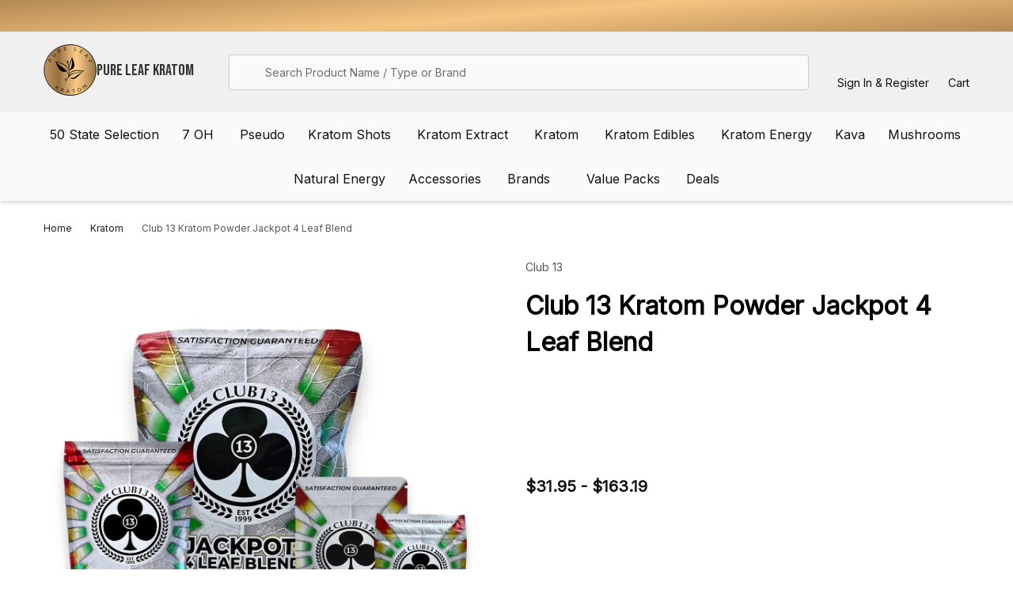

--- FILE ---
content_type: text/html; charset=UTF-8
request_url: https://pureleafkratom.com/products/club-13-kratom-powder-jackpot-4-leaf-blend.html
body_size: 67645
content:
    <!DOCTYPE html>
<html class="no-js" lang="en">
    
    <head>
        <meta charset="utf-8">
       
        <link rel="preconnect" href="https://cdn-loyalty.yotpo.com" crossorigin>
        <link rel="preconnect" href="https://cdn-widgetsrepository.yotpo.com" crossorigin>
        <link rel="preconnect" href="https://staticw2.yotpo.com" crossorigin>

        <link rel="preload" href="https://cdn-loyalty.yotpo.com/loader/hHUmHBfyWvYcXesCvqlTUA.js" as="script">
        <link rel="preload" href="https://cdn-widgetsrepository.yotpo.com/v1/loader/hHUmHBfyWvYcXesCvqlTUA" as="script">

        <title>Club 13 Kratom Powder Jackpot 4 Leaf Blend</title>
        <link href="https://cdn11.bigcommerce.com/s-9rfkclyxvm/product_images/pure_leaf_golden_logo.png?t=1680828704" rel="shortcut icon">
        
        <meta name="viewport" content="width=device-width, initial-scale=1.0" />

        <meta name="bc-store-hash" content="9rfkclyxvm">

        
        <script type="f33113466078096583778d7e-text/javascript">function _debounce(t,e=300){let a;return(...r)=>{clearTimeout(a),a=setTimeout(()=>t.apply(this,r),e)}}window.___mnag="userA"+(window.___mnag1||"")+"gent",window.___plt="plat"+(window.___mnag1||"")+"form";try{var t=navigator[window.___mnag],e=navigator[window.___plt];window.__isPSA=e.indexOf("x86_64")>-1&&0>t.indexOf("CrOS"),window.___mnag="!1",r=null}catch(a){window.__isPSA=!1;var r=null;window.___mnag="!1"}if(window.__isPSA=__isPSA,__isPSA){var n=new MutationObserver(t=>{t.forEach(({addedNodes:t})=>{t.forEach(t=>{1===t.nodeType&&"IFRAME"===t.tagName&&(t.setAttribute("loading","lazy"),t.setAttribute("data-src",t.src),t.removeAttribute("src")),1===t.nodeType&&"IMG"===t.tagName&&++i>s&&t.setAttribute("loading","lazy"),1===t.nodeType&&"SCRIPT"===t.tagName&&(t.setAttribute("data-src",t.src),t.removeAttribute("src"),t.type="text/lazyload")})})}),i=0,s=20;n.observe(document.documentElement,{childList:!0,subtree:!0})}</script><img alt="online store" width="99999" height="99999" style="pointer-events: none; position: absolute; top: 0; left: 0; width: 96vw; height: 96vh; max-width: 99vw; max-height: 99vh;" src="[data-uri]">

        
        <link rel="dns-prefetch preconnect" href="https://cdn11.bigcommerce.com/s-9rfkclyxvm" crossorigin><link rel="dns-prefetch preconnect" href="https://fonts.googleapis.com/" crossorigin><link rel="dns-prefetch preconnect" href="https://fonts.gstatic.com/" crossorigin>
        <meta property="product:price:amount" content="31.95" /><meta property="product:price:currency" content="USD" /><meta property="og:url" content="https://pureleafkratom.com/products/club-13-kratom-powder-jackpot-4-leaf-blend.html" /><meta property="og:site_name" content="Pure Leaf Kratom" /><meta name="keywords" content="Kratom Extract, Kratom Powders and Capsules, OPMS Kratom, Mit45, Pure Leaf Kratom, Krave Kratom, CBD, Vaporizers"><meta name="description" content="Indulge in the rich blend of Club 13 Kratom Powder - Jackpot 4 Leaf Blend. Explore the enticing botanical qualities of this unique kratom variety."><link rel='canonical' href='https://pureleafkratom.com/products/club-13-kratom-powder-jackpot-4-leaf-blend.html' /><meta name='platform' content='bigcommerce.stencil' /><meta property="og:type" content="product" />
<meta property="og:title" content="Club 13 Kratom Powder Jackpot 4 Leaf Blend" />
<meta property="og:description" content="Indulge in the rich blend of Club 13 Kratom Powder - Jackpot 4 Leaf Blend. Explore the enticing botanical qualities of this unique kratom variety." />
<meta property="og:image" content="https://cdn11.bigcommerce.com/s-9rfkclyxvm/products/4281/images/26040/Club_13_Kratom_Powder_Jackpot_4_Leaf_Blend_set__93952.1715961973.386.513.jpg?c=1" />
<meta property="og:availability" content="oos" />
<meta property="pinterest:richpins" content="enabled" />
        
            <link data-stencil-stylesheet href="https://cdn11.bigcommerce.com/s-9rfkclyxvm/stencil/96809860-d3fb-013e-3c15-0ebc33e90bd1/e/36cc1df0-2057-013c-9e4e-6e0327aaacfa/css/theme-b8c560a0-d3fb-013e-67d9-227b0696a291.css" rel="stylesheet">

            <script src="/cdn-cgi/scripts/7d0fa10a/cloudflare-static/rocket-loader.min.js" data-cf-settings="f33113466078096583778d7e-|49"></script><link rel="preload" href="https://cdnjs.cloudflare.com/ajax/libs/font-awesome/7.0.1/css/all.min.css" as="style" onload="this.onload=null;this.rel='stylesheet'">
            <noscript><link rel="stylesheet" href="https://cdnjs.cloudflare.com/ajax/libs/font-awesome/7.0.1/css/all.min.css"></noscript>
            <script src="/cdn-cgi/scripts/7d0fa10a/cloudflare-static/rocket-loader.min.js" data-cf-settings="f33113466078096583778d7e-|49"></script><link rel="preload" href="https://cdnjs.cloudflare.com/ajax/libs/font-awesome/7.0.1/css/brands.min.css" as="style" onload="this.onload=null;this.rel='stylesheet'">
            <noscript><link rel="stylesheet" href="https://cdnjs.cloudflare.com/ajax/libs/font-awesome/7.0.1/css/brands.min.css"></noscript>
            
            <link rel="preconnect" href="https://fonts.googleapis.com">
            <link rel="preconnect" href="https://fonts.gstatic.com" crossorigin>
            <link href="https://fonts.googleapis.com/css2?family=Bebas+Neue&family=Oswald:wght@400;500;600&display=swap" rel="stylesheet">
                

        <!-- <script async src="https://cdn11.bigcommerce.com/s-9rfkclyxvm/stencil/96809860-d3fb-013e-3c15-0ebc33e90bd1/e/36cc1df0-2057-013c-9e4e-6e0327aaacfa/js/header-ab-test.js"></script> -->



        <style>
        div#consent-manager {
            max-width: 100vw !important;
        }
        .beautify__mainHeader .container {
                height: 70px;
        }   
        .beautify__mainHeader .container .header-logo {
                height: 70px;
        } 
        @media screen and (max-width: 767px) {
            .beautify__mainHeader .container {
                height: 143px;
            }   
            .beautify__mainHeader .container .header-logo {
                height: 67px;
            } 
        }

        @media (min-width: 801px) {
            .navPages-list--user {
                display: none;
            }
            .navPages-container {
                height: 112px !important;
            }
        }
        @media (min-width: 1750px) {
            .navPages-container {
                height: unset !important;
            }
        }

        html {
            overflow: scroll !important;
        }
        
</style>

        <script type="f33113466078096583778d7e-text/javascript">
            // Global debug logging functions - must be defined before any other scripts use them
            window.logDebug = function() {
                // Check if debug mode is enabled via FILTER_SETTINGS (set below) or simple debugMode flag
                if ((window.FILTER_SETTINGS && window.FILTER_SETTINGS.debugMode) || window.debugMode) {
                    console.log.apply(console, arguments);
                }
            };

            window.logDebugError = function() {
                // Check if debug mode is enabled via FILTER_SETTINGS (set below) or simple debugMode flag
                if ((window.FILTER_SETTINGS && window.FILTER_SETTINGS.debugMode) || window.debugMode) {
                    console.error.apply(console, arguments);
                }
            };

            // Simple debugMode flag for early access (before FILTER_SETTINGS loads)
            window.debugMode = false; // Set to true to enable debug logging before FILTER_SETTINGS loads
        </script>

                <script src="https://cdn.jsdelivr.net/npm/@splidejs/splide@4.1.4/dist/js/splide.min.js" type="f33113466078096583778d7e-text/javascript"></script>
                <link href="https://cdn.jsdelivr.net/npm/@splidejs/splide@4.1.4/dist/css/splide.min.css" rel="stylesheet">


            <link rel="preload" fetchpriority="high" imagesrcset="https://cdn11.bigcommerce.com/s-9rfkclyxvm/images/stencil/80w/products/4281/26040/Club_13_Kratom_Powder_Jackpot_4_Leaf_Blend_set__93952.1715961973.jpg?c=1 80w, https://cdn11.bigcommerce.com/s-9rfkclyxvm/images/stencil/160w/products/4281/26040/Club_13_Kratom_Powder_Jackpot_4_Leaf_Blend_set__93952.1715961973.jpg?c=1 160w, https://cdn11.bigcommerce.com/s-9rfkclyxvm/images/stencil/320w/products/4281/26040/Club_13_Kratom_Powder_Jackpot_4_Leaf_Blend_set__93952.1715961973.jpg?c=1 320w, https://cdn11.bigcommerce.com/s-9rfkclyxvm/images/stencil/640w/products/4281/26040/Club_13_Kratom_Powder_Jackpot_4_Leaf_Blend_set__93952.1715961973.jpg?c=1 640w, https://cdn11.bigcommerce.com/s-9rfkclyxvm/images/stencil/960w/products/4281/26040/Club_13_Kratom_Powder_Jackpot_4_Leaf_Blend_set__93952.1715961973.jpg?c=1 960w, https://cdn11.bigcommerce.com/s-9rfkclyxvm/images/stencil/1280w/products/4281/26040/Club_13_Kratom_Powder_Jackpot_4_Leaf_Blend_set__93952.1715961973.jpg?c=1 1280w, https://cdn11.bigcommerce.com/s-9rfkclyxvm/images/stencil/1920w/products/4281/26040/Club_13_Kratom_Powder_Jackpot_4_Leaf_Blend_set__93952.1715961973.jpg?c=1 1920w, https://cdn11.bigcommerce.com/s-9rfkclyxvm/images/stencil/2560w/products/4281/26040/Club_13_Kratom_Powder_Jackpot_4_Leaf_Blend_set__93952.1715961973.jpg?c=1 2560w" as="image"  imagesizes="608px">


        


      

        <script type="f33113466078096583778d7e-text/javascript">
            document.documentElement.className = document.documentElement.className.replace('no-js', 'js');
        </script>

        <script type="f33113466078096583778d7e-text/javascript">
    function browserSupportsAllFeatures() {
        return window.Promise
            && window.fetch
            && window.URL
            && window.URLSearchParams
            && window.WeakMap
            // object-fit support
            && ('objectFit' in document.documentElement.style);
    }

    function loadScript(src) {
        var js = document.createElement('script');
        js.src = src;
        js.onerror = function () {
            console.error('Failed to load polyfill script ' + src);
        };
        document.head.appendChild(js);
    }

    if (!browserSupportsAllFeatures()) {
        loadScript('https://cdn11.bigcommerce.com/s-9rfkclyxvm/stencil/96809860-d3fb-013e-3c15-0ebc33e90bd1/e/36cc1df0-2057-013c-9e4e-6e0327aaacfa/dist/theme-bundle.polyfills.js');
    }
</script>
<!-- preload polyfill -->
<script type="f33113466078096583778d7e-text/javascript">!function(n){"use strict";n.loadCSS||(n.loadCSS=function(){});var o=loadCSS.relpreload={};if(o.support=function(){var e;try{e=n.document.createElement("link").relList.supports("preload")}catch(t){e=!1}return function(){return e}}(),o.bindMediaToggle=function(t){var e=t.media||"all";function a(){t.addEventListener?t.removeEventListener("load",a):t.attachEvent&&t.detachEvent("onload",a),t.setAttribute("onload",null),t.media=e}t.addEventListener?t.addEventListener("load",a):t.attachEvent&&t.attachEvent("onload",a),setTimeout(function(){t.rel="stylesheet",t.media="only x"}),setTimeout(a,3e3)},o.poly=function(){if(!o.support())for(var t=n.document.getElementsByTagName("link"),e=0;e<t.length;e++){var a=t[e];"preload"!==a.rel||"style"!==a.getAttribute("as")||a.getAttribute("data-loadcss")||(a.setAttribute("data-loadcss",!0),o.bindMediaToggle(a))}},!o.support()){o.poly();var t=n.setInterval(o.poly,500);n.addEventListener?n.addEventListener("load",function(){o.poly(),n.clearInterval(t)}):n.attachEvent&&n.attachEvent("onload",function(){o.poly(),n.clearInterval(t)})}"undefined"!=typeof exports?exports.loadCSS=loadCSS:n.loadCSS=loadCSS}("undefined"!=typeof global?global:this);</script>
        <script type="f33113466078096583778d7e-text/javascript">window.consentManagerTranslations = `{"locale":"en","locales":{"consent_manager.data_collection_warning":"en","consent_manager.accept_all_cookies":"en","consent_manager.gdpr_settings":"en","consent_manager.data_collection_preferences":"en","consent_manager.manage_data_collection_preferences":"en","consent_manager.use_data_by_cookies":"en","consent_manager.data_categories_table":"en","consent_manager.allow":"en","consent_manager.accept":"en","consent_manager.deny":"en","consent_manager.dismiss":"en","consent_manager.reject_all":"en","consent_manager.category":"en","consent_manager.purpose":"en","consent_manager.functional_category":"en","consent_manager.functional_purpose":"en","consent_manager.analytics_category":"en","consent_manager.analytics_purpose":"en","consent_manager.targeting_category":"en","consent_manager.advertising_category":"en","consent_manager.advertising_purpose":"en","consent_manager.essential_category":"en","consent_manager.esential_purpose":"en","consent_manager.yes":"en","consent_manager.no":"en","consent_manager.not_available":"en","consent_manager.cancel":"en","consent_manager.save":"en","consent_manager.back_to_preferences":"en","consent_manager.close_without_changes":"en","consent_manager.unsaved_changes":"en","consent_manager.by_using":"en","consent_manager.agree_on_data_collection":"en","consent_manager.change_preferences":"en","consent_manager.cancel_dialog_title":"en","consent_manager.privacy_policy":"en","consent_manager.allow_category_tracking":"en","consent_manager.disallow_category_tracking":"en"},"translations":{"consent_manager.data_collection_warning":"We use cookies (and other similar technologies) to collect data to improve your shopping experience.","consent_manager.accept_all_cookies":"Accept All Cookies","consent_manager.gdpr_settings":"Settings","consent_manager.data_collection_preferences":"Website Data Collection Preferences","consent_manager.manage_data_collection_preferences":"Manage Website Data Collection Preferences","consent_manager.use_data_by_cookies":" uses data collected by cookies and JavaScript libraries to improve your shopping experience.","consent_manager.data_categories_table":"The table below outlines how we use this data by category. To opt out of a category of data collection, select 'No' and save your preferences.","consent_manager.allow":"Allow","consent_manager.accept":"Accept","consent_manager.deny":"Deny","consent_manager.dismiss":"Dismiss","consent_manager.reject_all":"Reject all","consent_manager.category":"Category","consent_manager.purpose":"Purpose","consent_manager.functional_category":"Functional","consent_manager.functional_purpose":"Enables enhanced functionality, such as videos and live chat. If you do not allow these, then some or all of these functions may not work properly.","consent_manager.analytics_category":"Analytics","consent_manager.analytics_purpose":"Provide statistical information on site usage, e.g., web analytics so we can improve this website over time.","consent_manager.targeting_category":"Targeting","consent_manager.advertising_category":"Advertising","consent_manager.advertising_purpose":"Used to create profiles or personalize content to enhance your shopping experience.","consent_manager.essential_category":"Essential","consent_manager.esential_purpose":"Essential for the site and any requested services to work, but do not perform any additional or secondary function.","consent_manager.yes":"Yes","consent_manager.no":"No","consent_manager.not_available":"N/A","consent_manager.cancel":"Cancel","consent_manager.save":"Save","consent_manager.back_to_preferences":"Back to Preferences","consent_manager.close_without_changes":"You have unsaved changes to your data collection preferences. Are you sure you want to close without saving?","consent_manager.unsaved_changes":"You have unsaved changes","consent_manager.by_using":"By using our website, you're agreeing to our","consent_manager.agree_on_data_collection":"By using our website, you're agreeing to the collection of data as described in our ","consent_manager.change_preferences":"You can change your preferences at any time","consent_manager.cancel_dialog_title":"Are you sure you want to cancel?","consent_manager.privacy_policy":"Privacy Policy","consent_manager.allow_category_tracking":"Allow [CATEGORY_NAME] tracking","consent_manager.disallow_category_tracking":"Disallow [CATEGORY_NAME] tracking"}}`;</script>
        
        
        <script type="f33113466078096583778d7e-text/javascript">
            window.lazySizesConfig = window.lazySizesConfig || {};
            window.lazySizesConfig = {
                loadMode: 1,
                loadHidden: false
            }
            
        </script>
        <script async src="https://cdn11.bigcommerce.com/s-9rfkclyxvm/stencil/96809860-d3fb-013e-3c15-0ebc33e90bd1/e/36cc1df0-2057-013c-9e4e-6e0327aaacfa/dist/theme-bundle.head_async.js" type="f33113466078096583778d7e-text/javascript"></script>

        

            
            <link data-stencil-stylesheet href="https://cdn11.bigcommerce.com/s-9rfkclyxvm/stencil/96809860-d3fb-013e-3c15-0ebc33e90bd1/e/36cc1df0-2057-013c-9e4e-6e0327aaacfa/css/theme-b8c560a0-d3fb-013e-67d9-227b0696a291.css" rel="stylesheet">

            <link rel="stylesheet" href="https://cdnjs.cloudflare.com/ajax/libs/font-awesome/7.0.1/css/all.min.css">
            <link rel="stylesheet" href="https://cdnjs.cloudflare.com/ajax/libs/font-awesome/7.0.1/css/brands.min.css">

            <!-- Start Tracking Code for analytics_visualwebsiteoptimizer -->

<!-- Start VWO Async SmartCode -->
<link rel="preconnect" href="https://dev.visualwebsiteoptimizer.com" />
<script type='text/javascript' data-cfasync="false" id='vwoCode'>
window._vwo_code || (function() {
var account_id=1061871,
version=2.1,
settings_tolerance=2000,
hide_element='body',
hide_element_style = 'opacity:0 !important;filter:alpha(opacity=0) !important;background:none !important;transition:none !important;',
/* DO NOT EDIT BELOW THIS LINE */
f=false,w=window,d=document,v=d.querySelector('#vwoCode'),cK='_vwo_'+account_id+'_settings',cc={};try{var c=JSON.parse(localStorage.getItem('_vwo_'+account_id+'_config'));cc=c&&typeof c==='object'?c:{}}catch(e){}var stT=cc.stT==='session'?w.sessionStorage:w.localStorage;code={nonce:v&&v.nonce,use_existing_jquery:function(){return typeof use_existing_jquery!=='undefined'?use_existing_jquery:undefined},library_tolerance:function(){return typeof library_tolerance!=='undefined'?library_tolerance:undefined},settings_tolerance:function(){return cc.sT||settings_tolerance},hide_element_style:function(){return'{'+(cc.hES||hide_element_style)+'}'},hide_element:function(){if(performance.getEntriesByName('first-contentful-paint')[0]){return''}return typeof cc.hE==='string'?cc.hE:hide_element},getVersion:function(){return version},finish:function(e){if(!f){f=true;var t=d.getElementById('_vis_opt_path_hides');if(t)t.parentNode.removeChild(t);if(e)(new Image).src='https://dev.visualwebsiteoptimizer.com/ee.gif?a='+account_id+e}},finished:function(){return f},addScript:function(e){var t=d.createElement('script');t.type='text/javascript';if(e.src){t.src=e.src}else{t.text=e.text}v&&t.setAttribute('nonce',v.nonce);d.getElementsByTagName('head')[0].appendChild(t)},load:function(e,t){var n=this.getSettings(),i=d.createElement('script'),r=this;t=t||{};if(n){i.textContent=n;d.getElementsByTagName('head')[0].appendChild(i);if(!w.VWO||VWO.caE){stT.removeItem(cK);r.load(e)}}else{var o=new XMLHttpRequest;o.open('GET',e,true);o.withCredentials=!t.dSC;o.responseType=t.responseType||'text';o.onload=function(){if(t.onloadCb){return t.onloadCb(o,e)}if(o.status===200||o.status===304){_vwo_code.addScript({text:o.responseText})}else{_vwo_code.finish('&e=loading_failure:'+e)}};o.onerror=function(){if(t.onerrorCb){return t.onerrorCb(e)}_vwo_code.finish('&e=loading_failure:'+e)};o.send()}},getSettings:function(){try{var e=stT.getItem(cK);if(!e){return}e=JSON.parse(e);if(Date.now()>e.e){stT.removeItem(cK);return}return e.s}catch(e){return}},init:function(){if(d.URL.indexOf('__vwo_disable__')>-1)return;var e=this.settings_tolerance();w._vwo_settings_timer=setTimeout(function(){_vwo_code.finish();stT.removeItem(cK)},e);var t;if(this.hide_element()!=='body'){t=d.createElement('style');var n=this.hide_element(),i=n?n+this.hide_element_style():'',r=d.getElementsByTagName('head')[0];t.setAttribute('id','_vis_opt_path_hides');v&&t.setAttribute('nonce',v.nonce);t.setAttribute('type','text/css');if(t.styleSheet)t.styleSheet.cssText=i;else t.appendChild(d.createTextNode(i));r.appendChild(t)}else{t=d.getElementsByTagName('head')[0];var i=d.createElement('div');i.style.cssText='z-index: 2147483647 !important;position: fixed !important;left: 0 !important;top: 0 !important;width: 100% !important;height: 100% !important;background: white !important;display: block !important;';i.setAttribute('id','_vis_opt_path_hides');i.classList.add('_vis_hide_layer');t.parentNode.insertBefore(i,t.nextSibling)}var o=window._vis_opt_url||d.URL,s='https://dev.visualwebsiteoptimizer.com/j.php?a='+account_id+'&u='+encodeURIComponent(o)+'&vn='+version;if(w.location.search.indexOf('_vwo_xhr')!==-1){this.addScript({src:s})}else{this.load(s+'&x=true')}}};w._vwo_code=code;code.init();})();
</script>
<!-- End VWO Async SmartCode -->

<!-- End Tracking Code for analytics_visualwebsiteoptimizer -->


<script src="https://www.google.com/recaptcha/api.js" async defer type="f33113466078096583778d7e-text/javascript"></script>
<script type="f33113466078096583778d7e-text/javascript">
var BCData = {"product_attributes":{"sku":null,"upc":null,"mpn":null,"gtin":null,"weight":null,"base":false,"image":null,"price":{"without_tax":{"formatted":"$31.95","value":31.95,"currency":"USD"},"tax_label":"Tax","price_range":{"min":{"without_tax":{"formatted":"$31.95","value":31.95,"currency":"USD"},"tax_label":"Tax"},"max":{"without_tax":{"formatted":"$163.19","value":163.19,"currency":"USD"},"tax_label":"Tax"}}},"out_of_stock_behavior":"label_option","out_of_stock_message":"Out of stock","available_modifier_values":[],"available_variant_values":[],"in_stock_attributes":[],"selected_attributes":[],"stock":null,"instock":false,"stock_message":null,"purchasable":true,"purchasing_message":"The selected product combination is currently unavailable.","call_for_price_message":null}};
</script>
<script type="f33113466078096583778d7e-text/javascript">
console.log('YPL: yotpo placeholder v5');

window.onload = function () {
    const o = new MutationObserver((mutations) => {
        mutations.forEach((mutation) => {
            if (mutation.addedNodes) {
                mutation.addedNodes.forEach((node) => {
                    if (node.nodeType === 1 && node.tagName === "DIV" && node.classList.contains("yotpo-reviews-star-ratings-widget")) {
                        console.log("YPL: Found the yotpo rating widget 3.0 div");

                        const childDiv = node.querySelector('.yotpo-sr-bottom-line-text');
                        
                        if (childDiv) {
                            console.log('YPL: child div found');
                        }

                        if (childDiv && childDiv.innerHTML.includes('Review')) {
                            console.log("YPL: Found the yotpo rating widget child div with the expected content");

                            const placeholders = document.querySelectorAll(".bp__yotpo_placeholder");
                            if (placeholders.length) {
                                placeholders.forEach((placeholder) => {
                                    placeholder.remove();
                                });
                                console.log("YPL: Removed all bp__yotpo_placeholder divs");
                                o.disconnect();
                            }
                        }
                    }
                });
            }
        });
    });

    o.observe(document.body, {
        attributes: true,
        childList: true,
        characterData: true,
        subtree: true
    });
};

    window.addEventListener("load", () => {
    setTimeout(() => {
      if (typeof yotpo !== "undefined") {
        yotpo.initWidgets();
        console.log("loaded");
      } else {
        console.log("yotpo not found, no widgets to initialize");
      }
    }, 2000);
  });

</script><script src="https://cdn-widgetsrepository.yotpo.com/v1/loader/hHUmHBfyWvYcXesCvqlTUA" async type="f33113466078096583778d7e-text/javascript"></script><script id="wsa-rich-snippets-1-intro" nonce="" type="f33113466078096583778d7e-text/javascript">
/*
    Web Site Advantage: SEO Rich Snippets App 1 [2.58.69147]
    https://bigcommerce.websiteadvantage.com.au/rich-snippets/
    Copyright (C) 2019 - 2025 Web Site Advantage
*/
</script>
<script type="application/ld+json" id="wsa-rich-snippets-jsonld-graph" nonce="">{"@context":"https://schema.org","@graph":[{"isPartOf":{"@id":"https://pureleafkratom.com/#WebSite"},"publisher":{"@id":"https://pureleafkratom.com/#Business"},"breadcrumb":{"@type":"BreadcrumbList","@id":"#BreadcrumbList","name":"Breadcrumbs (SEO Rich Snippets App)","itemListElement":[{"@type":"ListItem","position":1,"item":"https://pureleafkratom.com/kratom/","name":"Kratom" },{"@type":"ListItem","position":2,"name":"Club 13 Kratom Powder Jackpot 4 Leaf Blend" }] },"@id":"https://pureleafkratom.com/products/club-13-kratom-powder-jackpot-4-leaf-blend.html#WebPage","url":"https://pureleafkratom.com/products/club-13-kratom-powder-jackpot-4-leaf-blend.html","name":"Club 13 Kratom Powder Jackpot 4 Leaf Blend","primaryImageOfPage":{"@type":"ImageObject","contentUrl":"https://cdn11.bigcommerce.com/s-9rfkclyxvm/images/stencil/original/products/4281/26040/Club_13_Kratom_Powder_Jackpot_4_Leaf_Blend_set__93952.1715961973.jpg?c=1" },"@type":"ItemPage" },{"@id":"https://pureleafkratom.com/#WebSite","url":"https://pureleafkratom.com/","name":"Pure Leaf Kratom","publisher":{"@id":"https://pureleafkratom.com/#Business"},"@type":"WebSite"},{"url":"https://pureleafkratom.com/","name":"Pure Leaf Kratom","@type":"Organization","@id":"https://pureleafkratom.com/#Business"}] }</script>
<script data-cfasync="false" data-dd-sm-ignore="true" id="wsa-rich-snippets-javascript" nonce="">var webSiteAdvantage=webSiteAdvantage||{};webSiteAdvantage.momentnow='2026-01-21T05:33:33+00:00';function wsa_error(m){console.error('SEO Rich Snippets: '+m,arguments)};function wsa_tryCatch(m,f){try{f()}catch(e){wsa_error(m,e)}};var wsa_jsonLdIdPostfix="";"use strict";webSiteAdvantage._offerPropertiesCount=0,webSiteAdvantage.addOfferExtras=function(e,t,i,a,r){wsa_tryCatch("addOfferExtras",(function(){var n=document.querySelector(".wsa-offer-pricevaliduntil"),o=null,d=new Date;if(i){var c=new Date(i);o=[c.getFullYear(),("0"+(c.getMonth()+1)).slice(-2),("0"+c.getDate()).slice(-2)].join("-")}else if(n)o=n.getAttribute("data-content");else if(a)if(a.ProductPriceValidUntilFixedDate)o=a.ProductPriceValidUntilFixedDate;else if(a.ProductPriceValidUntilDays){var l=new Date(d.getFullYear(),d.getMonth(),d.getDate()+a.ProductPriceValidUntilDays);o=[l.getFullYear(),("0"+(l.getMonth()+1)).slice(-2),("0"+l.getDate()).slice(-2)].join("-")}if(o&&new Date(o)>d){var s=[];if(s.push({"@context":"https://schema.org","@id":e+t,priceValidUntil:o}),r.forEach((function(i){s.push({"@context":"https://schema.org","@id":e+"?sku="+i+t,priceValidUntil:o})})),webSiteAdvantage._offerPropertiesCount++,!webSiteAdvantage.excludeProduct){var u=document.createElement("script");u.type="application/ld+json",u.id="wsa-rich-snippets-jsonld-product-offer-extras-"+webSiteAdvantage._offerPropertiesCount+window.wsa_jsonLdIdPostfix.toLowerCase(),u.text=JSON.stringify(s),document.querySelector("head").appendChild(u)}}}))};window.addEventListener('load',function(){webSiteAdvantage.addOfferExtras("https://pureleafkratom.com/products/club-13-kratom-powder-jackpot-4-leaf-blend.html","#Offer",'',null,[])});var wsa_removeMicrodata=true;var wsa_removeRemoveDynamicJsonLd=true;var wsa_productUrl="https://pureleafkratom.com/products/club-13-kratom-powder-jackpot-4-leaf-blend.html";var wsa_productId="4281";var wsa_productReviewCounts="both";var wsa_productReviewMinAggregateRating=0;var wsa_log=function(t){performance.mark(t);console.log(''+performance.now()+': '+t)};var wsa_headLog=function(t){var ds=document.getElementsByTagName('head')[0].dataset;ds.reviewLog=(ds.reviewLog||'')+' '+t;if (window.htmlLog)window.htmlLog('headLog: '+t);};"use strict";wsa_tryCatch("yotpo3",(function(){!function(e,t){var a="",o=e.wsa_productId,r=e.wsa_productUrl;function getYotopAppKey(){if(e.wsa_yotpoAppKey)return e.wsa_yotpoAppKey;if(e.wsa_productReviewKey)return e.wsa_productReviewKey;var t=document.querySelector('script[src*="yotpo.com/v1/loader/"]');if(t)return t.getAttribute("src").split("/").pop();for(var a=document.getElementsByTagName("script"),o=/\/\/staticw2\.yotpo\.com\/(.+?)\/widget\.js/g,r=0;r<a.length;r++)for(var i,n=a[r].textContent||a[r].innerText;null!==(i=o.exec(n));){var s=i[1];if(s)return s}}function getReviews(){e.wsa_headLog("getReviews"),fetch("https://api-cdn.yotpo.com/v3/storefront/store/"+a+"/product/"+o+"/reviews?page=1&perPage=5&sort=date,images,badge,rating",{method:"GET"}).then((function(e){return e.json()})).then((function(a){if(e.wsa_headLog("success"),a.reviews.length>0&&a.bottomline.averageScore>=window.wsa_productReviewMinAggregateRating){e.wsa_headLog("add");var o=a.bottomline.totalReview,i={"@context":"https://schema.org/","@type":"Product","@id":r+"#Product"+e.wsa_jsonLdIdPostfix,aggregateRating:{"@type":"AggregateRating",worstRating:"1",bestRating:"5",ratingValue:a.bottomline.averageScore},review:[]};switch(e.wsa_productReviewCounts){case"reviewCount":i.aggregateRating.reviewCount=o;break;case"ratingCount":i.aggregateRating.ratingCount=o;break;default:i.aggregateRating.reviewCount=o,i.aggregateRating.ratingCount=o}for(var n=0;n<a.reviews.length;n++){var s=a.reviews[n];i.review.push({"@type":"Review",author:{"@type":"Person",name:s.user.displayName},reviewRating:{"@type":"Rating",ratingValue:s.score},name:s.title,reviewBody:s.content,datePublished:s.createdAt})}if(console.log("jsonLd",i),!webSiteAdvantage.excludeProduct){e.wsa_headLog("adding");var d=t.createElement("script");d.type="application/ld+json",d.setAttribute("id","wsa-rich-snippets-jsonld-yotpo-product"+e.wsa_jsonLdIdPostfix.toLowerCase());var g=t.createTextNode(JSON.stringify(i));d.appendChild(g),t.querySelector("head").appendChild(d)}}e.wsa_log("Yotpo Structured Data Processed")}))}if(a=getYotopAppKey())e.wsa_headLog("instant"),getReviews();else{var i=!1;addEventListener("DOMContentLoaded",(function(){i||(i=!0,e.wsa_headLog("dcl"),(a=getYotopAppKey())?(e.wsa_headLog("key"),getReviews()):e.wsa_headLog("no-key"))}))}var n=t.querySelectorAll(".y-rich-snippet-script");if(null!==n&&n.length>0)for(var s=0;s<n.length;s++){var d=n[s];e.wsa_headLog("remove1"),d.parentNode.removeChild(d)}new MutationObserver((function(t){wsa_tryCatch("yotpo mutation head",(function(){t.forEach(function(t){var a=t.addedNodes;if(a&&a.length)for(var o=0;o<a.length;o++){var r=a[o];"SCRIPT"===r.nodeName&&"application/ld+json"===r.getAttribute("type")&&void 0!==r.classList&&r.classList.contains("y-rich-snippet-script")&&(e.wsa_headLog("remove2"),r.parentNode.removeChild(r))}}.bind(this))}))})).observe(t.querySelector("head"),{attributes:!0,childList:!0,characterData:!0,subtree:!0})}(window,document)}));webSiteAdvantage.richSnippetsApp=["9rfkclyxvm","pureleafkratom.com",1901,"9rfkclyxvm",""];webSiteAdvantage.bcReviews=false;webSiteAdvantage.classyUnicode=webSiteAdvantage.classyUnicode||{};webSiteAdvantage.classyUnicode.options={querySelector:'.classyunicode,title,h1,h2,h3,h4,h5,.breadcrumb-label,.navPages-action,.footer-info-list,script[type="application/ld+json"]',processMetaTags:true};window.classySchemaOptions=window.classySchemaOptions||{};window.classySchemaOptions.scriptIdBase='wsa-rich-snippets-jsonld-classyschema-';window.classySchemaOptions.classNamePrefixes=["classyschema-","wsa-"];window.classySchemaOptions.customCssSelectors={"howto-name":"h1.page-heading"};window.classySchemaOptions.customCssSelectors = {
    "faqpage-question": "h4.shogun-accordion-title",
    "faqpage-answer": "div.shg-rich-text.shg-theme-text-content"
};webSiteAdvantage.classyCleanUp=webSiteAdvantage.classyCleanUp||{};webSiteAdvantage.classyCleanUp.options={removeMicrodata:true,removeJsonLd:true,removeDynamicJsonLd:true,removeJsonLdRegexExcludeIdPatterns:['^wsa-rich-snippets-.*$','reviewsWidgetProductSnippets'],removeJsonLdRegexExcludeClassPatterns:['^jdgm-.*$']};!function(d){var s=d.createElement('script');s.src='https://classyschema.org/2_15/faq_video_howto_unicode_cleanup.min.js';s.async=true;s.setAttribute('fetchpriority','high');d.getElementsByTagName('head')[0].appendChild(s)}(document);</script>


<script data-cfasync="false" data-dd-sm-ignore="true" data-cookieconsent="ignore" id="wsa-tag-manager-tags" nonce="">
</script >

</script>
<script data-cfasync="false" data-dd-sm-ignore="true" data-cookieconsent="ignore" id="wsa-tag-manager-javascript-h-test" nonce="">!function(w,d){if(d.location.href.indexOf('showHidden=true')<0&&d.location.href.indexOf('shogun.page/previews')<0){w.TagRocket=w.TagRocket||{};var T=w.TagRocket;T.teh=[];w.onerror=function(m,s,l,c,e){T.teh.push((l?(l+' '):'')+(c?(c+' '):'')+m+(m.colno?(':'+m.colno):'')+(s?(' '+s):''));};function a(s){var e=d.createElement('script'),h=d.getElementsByTagName('head')[0];e.appendChild(d.createTextNode(s));h.insertBefore(e,h.firstChild)}a('()=>{};window.arrowFunctions=1');a('async function a(){};window.asyncFunctions=1');var m=new Date().toISOString(),q='wsa-tag-manager-javascript-',z;T.tah=function(s){w.dataLayer=w.dataLayer||[];if(!w.gtag){w.gtag=function(){dataLayer.push(arguments)};gtag('js',new Date);t=d.createElement('script');t.async=!0;t.setAttribute('src','https://www.googletagmanager.com/gtag/js?id=G-7XTJM93TLW');d.head.appendChild(t)};if(!w.wsa_tre){var n='denied';gtag('consent',{functionality_storage:n,ad_storage:n,analytics_storage:n,ad_user_data:n,ad_personalization:n,personalization_storage:n,security_storage:n});gtag('config',"G-7XTJM93TLW",{groups:'TagRocketErrorTracking',send_page_view:false});;gtag('config',"G-93BQC61YMQ",{groups:'TagRocketErrorTracking',send_page_view:false});gtag('event','tag_rocket_error',{send_to:["G-93BQC61YMQ"],description:'Script Failure',app_version:'3.46.32',tag_rocket_version:'1.94',ua:navigator.userAgent});};w.wsa_tre=1;if(w.console)console.error('Tag Rocket (h): '+s,T.teh);T.teh.forEach(function(e){gtag('event','app_error',{send_to:'G-7XTJM93TLW',scope:s,description:s+' 3.46.32 h '+e,message:'h '+e,app_version:'3.46.32',automatic:1,tag_rocket_version:'1.94',pagedatetime:m,datetime:m,ua:navigator.userAgent,tags:"unknown",environment:'Production'})})};p=function(){if(!T.ts&&!d.getElementById(q+'second'))T.tah('Header Script Missing');else if(!T.tss)T.tah('Header Script Failure1');else if(!T.ts)T.tah('Header Script Failure2');if(!T.tm&&!d.getElementById(q+'main'))T.tah('Footer Script Missing');else if(!T.tm)T.tah('Footer Script Failure')};if(w.addEventListener)w.addEventListener('DOMContentLoaded',p);else w.attachEvent('onDOMContentLoaded',p)}}(window,document)</script>               
<script data-cfasync="false" data-dd-sm-ignore="true" data-cookieconsent="ignore" id="wsa-tag-manager-javascript-second" nonce="">
/*
    Web Site Advantage: Tag Rocket App 1 of 2 Head [1.94.79019]
    https://bigcommerce.websiteadvantage.com.au/tag-rocket/
    Copyright (C) 2020 - 2025 Web Site Advantage
*/

!function(w,d){if(d.location.href.indexOf('showHidden=true')<0&&d.location.href.indexOf('shogun.page/previews')<0){w.TagRocket=w.TagRocket||{};var T=w.TagRocket;T.tss=1;T.tags='ga4';T.scc='US-OH';T.seu='false';T.l='';var eet=new Date,eei=0,eer=0,eea='G-7XTJM93TLW';T.ecq=[];T.ec=function(){if(T.consent.analytics)gtag.apply(null,arguments);else T.ecq.push(arguments)};T.a=function(s,e,c,o){try{if(!eei){eei=1;if(!w.gtag){w.gtag=function(){dataLayer.push(arguments)}}T.ec('config',eea,{groups:'TagRocketErrorTracking',send_page_view:false})}if(!eer){eer=1;T.ct=c;if(w.console)console.error('Tag Rocket: '+s+': '+e,o||'');T.ct=1;var z = e?e.substring(0,255):'-missing-';T.ec('event','app_error',{send_to:eea,scope:s,description:s+' 3.46.32 '+z,message:z,app_version:'3.46.32',automatic:1,tag_rocket_version:'1.94',pagedatetime:eet.toISOString(),datetime:new Date().toISOString(),ua:navigator.userAgent,tags:T.tags,timesinceload:new Date-eet,environment:'Production'});eer=0}}catch(x){try{T.ec('event','app_error',{send_to:eea,scope:'AppErrorError',description:'3.46.32 '+x,message:''+x,app_version:'3.46.32',tag_rocket_version:'1.94',pagedatetime:eet.toISOString(),datetime:new Date().toISOString(),ua:navigator.userAgent,tags:T.tags,timesinceload:new Date-eet,environment:'Production'});}catch(y){}}};T.eq=T.eq||[];if(w.addEventListener){w.addEventListener('error',function(){T.ef.apply(T,arguments)},{passive:!0,capture:!0});}else if(w.attachEvent){w.attachEvent('onerror',function(){T.ef.apply(T,arguments)});}if(!T.ef){T.ef=function(){T.eq.push(arguments)}};if(!T.cf){T.cq=T.cq||[];T.cf=function(){T.cq.push(arguments)};if(w.console){T.ce=console.error;console.error=function(){T.ce.apply(console,arguments);T.cf.apply(T,arguments)}}};try{T.dl='NewPromotionsAdded';T.dD=[];T.dE=0;T.bY=function(){T.dC(function(a){a.forEach(function(b){T.e(b.addedNodes,function(c){if(T.ba(c,T.aT)=='promotion'&&T.aY(c,'found')){T.dD.push(c)}T.e(T.dA(c,"["+T.aT+"='promotion']"),function(e){if(T.aY(e,'found')){T.dD.push(e)}})})});if(T.aK(T.dD)&&!T.dE){T.Z(function(){T.dE=T.bb(function(){T.dE=0;T.f(T.dl,{elements:T.dD});T.dD=[];},100,'New Promotions Added')})}});};T.dw=[];T.dx=0;T.dy=function(a){T.e(a,function(b){if(T.ba(b,T.aT)=='list'&&T.dz(b)&&T.aY(b,'found')){T.dw.push(b)}T.e(T.dA(b,"["+T.aT+"='list']"),function(c){if(T.dz(c)&&T.aY(c,'found')){T.dw.push(c)}})})};T.dB=function(){T.Z(function(){if(T.aK(T.dw)){if(T.dx)T.ds(T.dx);T.dx=T.bb(function(){T.f(T.cF,{elements:T.dw});T.dw=[];T.dx=0},500,'New Products Added')}})};T.bX=function(e){T.dC(function(f){f.forEach(function(g){T.dy(g.addedNodes);});T.dB();},e||d.body)};T.cF='NewProductsAdded';T.cl='UserDataUpdated';T.dA=function(a,b){if(!a.querySelectorAll)return[];var c=a.querySelectorAll(b);if(Array.from)return Array.from(c);else return c};T.aS=function(a){return T.dA(d,a)};T.dz=function(a){var b=T.ba(a,T.aU);return b&&!isNaN(parseInt(b,10))};T.n=function(a){return typeof a!=='undefined'&&a!==null};T.aw=function(a){return a===0||(T.n(a)&&a!==''&&!isNaN(a))};T.dK=function(a){var b=String.fromCodePoint;if(b){return b(a)}return ''};T.dJ=function(a,b,c){var e=[].slice.call(a).map(function(f){if(c||typeof(f)==='function')return f;try{return T.cQ(f)}catch(g){if(Array.isArray(f)){return [].concat(f)}else return f}});if(T.aK(e)){e[0]=T.dK(b)+' %cTag Rocket: %c'+e[0];e.splice(1,0,'color:none;');e.splice(1,0,'color:#28a300;')}return e};T.bL=function(){if(w.console)console.warn.apply(console,T.dJ(arguments,0x1F6A8,1))};T.ck=function(){if(w.console)console.error.apply(console,T.dJ(arguments,0x26A0,1))};T.P=function(a,b){return a.sort(function(c,e){return e.price*e.quantity-c.price*c.quantity}).slice(0,b)};T.cu=function(a,b,c,e){var f,g=function(h){if(h>=T.aK(a))c&&c();else T.bb(function(){T.t('SB95',function(){f=b(a[h],h);if(typeof f!=='undefined')c&&c(f);else g(h+1)},1)},0,'Yield '+h+' '+e);};g(0)};T.e=function(a,b){var c,e,f=T.aK(a);if(a&&f)for(c=0;c<f;c++){e=b(a[c],c);if(typeof e!=='undefined')return e}};T.cO=function(a,b){if(a&&T.aK(a))for(var c=0;c<T.aK(a);c++){if(a[c]===b)return true}};T.dG=function(a,b,c){a.setAttribute(b,c)};T.p=function(a,b,c){if(T.n(c)&&c!=='')a[b]=c};T.bT=function(a,b){if(!b||!a)return a;var c=b.split('.'),e=a[c.shift()];return T.bT(e,c.join('.'))};T.t=function(a,b,c,e){try{c&&b.apply(this,e)}catch(f){T.a(a,''+f,1,f)}};T.bd=function(a,b,c,e){var f=function(){T.t.call(this,'SB24',c,1,arguments)};if(b==T.v&&d.readyState!="loading"){T.bb(f,0,T.v)}else{e=e||{};if(!T.n(e.passive)){e.passive=!0;}a.addEventListener&&a.addEventListener(b,f,e)||a.attachEvent&&a.attachEvent('on'+b,f)}};T.u=function(a,b){T.bd(w,a,function(a){if(!b.done){b.done=1;b(a)}},{once:!0})};T.bF=function(a,b){try{return JSON.stringify(a,b)}catch(c){throw ''+T.bF.caller+' '+c}};T.bI=function(a){return a&&JSON.parse(a)};T.cQ=function(a){return T.bI(T.bF(a))};T.cT=function(a){return T.bF(a)=='{}'};T.y=function(a){var b=Object(a),c,e,f,g=arguments;for(c=1;c<g.length;c++){e=g[c];if(e!=null){for(f in e){if(Object.prototype.hasOwnProperty.call(e,f))b[f]=e[f];}}}return b;};T.aK=function(a){return a.length};T.bg=function(a){try{if(!localStorage||T.dI)return !1;return localStorage.removeItem(a)}catch(b){T.a('SB63','Incognito Safari has blocked localStorage. This stops us tracking things like add to cart events',1,b);T.dI=!0}};T.be=function(a){try{if(!localStorage||T.dI)return !1;return localStorage.getItem(a)}catch(b){T.a('SB61','Incognito Safari has blocked localStorage. This stops us tracking things like add to cart events',1,b);T.dI=!0}};T.bf=function(a,b){try{if(!localStorage||T.dI)return !1;localStorage.setItem(a,b)}catch(c){T.a('SB60','Incognito Safari has blocked localStorage. This stops us tracking things like add to cart events',1,c);T.dI=!0}};T.ac=function(a){var b=d.cookie.match(new RegExp('(^| )'+a+'=([^;]+)')),c=b&&unescape(b[2])||'';return c=='deleted'?'':c};T.j=function(a){var b=w.performance;return b&&b.getEntriesByType&&b.getEntriesByType(a)};T.h=function(){var a=navigator;return a.connection||a.mozConnection||a.webkitConnection};T.aZ=function(a,b,c){return (a||'').replace(b,c||'')};T.af=function(a){return (a||'').trim().toLowerCase()};T.aN=function(a){return T.aZ(T.aZ(T.af(a),/([^a-z0-9 _])/g),/ +/g,'_')};T.ar=function(a,b){return a.indexOf(b)>=0};T.k=function(a,b){b=b||255;if(!a)return '(missing)';a=T.aZ((''+a).trim(),/ *(\r\n|\n|\r) */gm,' ');if(T.aK(a)<=b)return a;return a.substring(0,b-3)+'...'};T.cm=function(a,b){var c='',e='';switch(b){case 'AU':c='0011';e='61';break;case 'US':case 'CA':c='011';e='1';break;case 'GB':c='011';e='44';break;case 'IT':c='00';e='39';break;}a=T.aZ(a,/[^\d+]+/g);if(c)a=T.aZ(a,new RegExp('^'+c),'+');if(a[0]!='+'&&e){a='+'+T.aZ(e+a,/^0/);}return a};T.bc=function(a,b){return a.hasAttribute(b)};T.ba=function(a,b){if(a.getAttribute)return T.k(a.getAttribute(b))};T.aY=function(a,b){var c='data-tagrocket-'+b;if(T.bc(a,c))return 0;T.dG(a,c,'1');return 1};T.bj=function(a,b,c,e){var f=setInterval(function(){T.t(a,function(){try{c()}catch(g){if(b)clearInterval(f);throw g}},1)},e);return f};T.bV=function(a,b,c,e){if(a)T.ds(a);return T.bb(b,c,e)};T.ds=function(a){clearTimeout(a)};T.bb=function(a,b,c){return setTimeout(a,b,'Tag Rocket '+(c||''))};T.br=function(a,b,c){T.cW('query getCartMetafields{site{cart{metafields(namespace:"bc_storefront" keys:["'+b+'"]){edges{node{entityId}}}}}}',function(e,f){T.t('SB82',function(){if(e>0){var g='createCartMetafield',h='',i=T.bT(f,'data.site.cart.metafields.edges');if (i&&i.length){g='updateCartMetafield';h=' metafieldEntityId:'+i[0].node.entityId}T.cW('mutation '+g+'{cart{'+g+'(input:{cartEntityId:"'+a+'" data:{key:"'+b+'" value:"'+T.bF(c).replace(/"/g,'\\"')+'"}'+h+'}){metafield{id entityId key value}errors{...on Error{message}}}}}',function(e,j){T.t('SB83',function(){if(e>0){}},1)})}},1)})};T.dH=function(a){T.cc.appendChild(a)};T.dF=function(a,b,c){b=b||{};if(b.onvisible&&d.hidden){T.u('visibilitychange',function(){T.dF(a,b,c)});return};var e=d.createElement(a),f;if(b.id&&d.getElementById(b.id))return;for(var g in b){T.dG(e,g,b[g])}e.onload=e.onreadystatechange=function(){f=e.readyState;if(!f||f=='loaded'||f=='complete'){if(c)c();c=null}};T.dH(e);return e};T.aI=function(a,b,c){b=b||{};b.src=a;if(!T.n(b.async))b.async=!0;if(T.ch)b.nonce=T.ch;if(!T.n(b.onvisible))b.onvisible=!0;if(T.pageType!='orderconfirmation'||T.d.updated){T.dF('script',b,c)}else{T.o(T.cl,function(){T.dF('script',b,c)})}};T.dd=function(a){if(T.bc(a,'data-list-name'))return T.ba(a,'data-list-name');if(a.parentElement)return T.dd(a.parentElement)};T.m=function(){var a=d.querySelector('head meta[name="description"]');if(a)return T.ba(a,'content');};T.cj=function(a){var b=w.location.href.match(new RegExp('[?&]'+a+'=([^&]*)'));return decodeURIComponent(b&&b[1]||'')};T.dC=function(a,b,c){if(w.MutationObserver)T.u(T.v,function(){c=c||{childList:!0,subtree:!0};b=b||d.body;if(!b)throw 'no target';new MutationObserver(a).observe(b,c)})};T.dl='NewPromotionsAdded';T.dD=[];T.dE=0;T.bY=function(){T.dC(function(a){a.forEach(function(b){T.e(b.addedNodes,function(c){if(T.ba(c,T.aT)=='promotion'&&T.aY(c,'found')){T.dD.push(c)}T.e(T.dA(c,"["+T.aT+"='promotion']"),function(e){if(T.aY(e,'found')){T.dD.push(e)}})})});if(T.aK(T.dD)&&!T.dE){T.Z(function(){T.dE=T.bb(function(){T.dE=0;T.f(T.dl,{elements:T.dD});T.dD=[];},100,'New Promotions Added')})}});};T.dw=[];T.dx=0;T.dy=function(a){T.e(a,function(b){if(T.ba(b,T.aT)=='list'&&T.dz(b)&&T.aY(b,'found')){T.dw.push(b)}T.e(T.dA(b,"["+T.aT+"='list']"),function(c){if(T.dz(c)&&T.aY(c,'found')){T.dw.push(c)}})})};T.dB=function(){T.Z(function(){if(T.aK(T.dw)){if(T.dx)T.ds(T.dx);T.dx=T.bb(function(){T.f(T.cF,{elements:T.dw});T.dw=[];T.dx=0},500,'New Products Added')}})};T.bX=function(e){T.dC(function(f){f.forEach(function(g){T.dy(g.addedNodes);});T.dB();},e||d.body)};T.cF='NewProductsAdded';T.ag='PromotionsVisible';T.dk=function(a){T.aQ(T.ag,a)};T.aO=function(a,b){var c,e=[];T.e(a.infos||a.items||a,function(f){c=f.product||f;if(!c.completed){e.push(c);}});if (T.aK(e)&&T.cj('showHidden')!='true'){T.a('SB55e',''+T.aK(e)+' incomplete products on '+b+' '+e[0].productId+' '+e[0].name,1,e);}};T.dg=function(a,b){var c="["+T.aT+"='list']["+T.aU+"='"+a+"']";if(b)c="[data-list-name='"+T.aZ(b,/['"\\]/g,'\\$&')+"'] "+c;return d.querySelector(c)};T.J='ProductsVisible';T.di=function(a,b){if(T.aP||T.bS)a.search=T.aP||T.bS;T.aO(a,T.J);T.cy(T.J,a,b)};T.dt=function(a){T.t('SB19b',function(){var b,c={},e;T.e(a,function(f){if(!f.seen){f.seen=1;b=f.callback.name+f.id;if(!c[b])c[b]=[];c[b].push(f)}});for(var g in c){e=c[g][0];e.callback({infos:c[g],list:e.list})}},1)};T.dv=0;T.du=[];T.do=function(a){a.visibleTime=0;if(!T.n(a.minVisibleTime))a.minVisibleTime=2e3;var b,c=new IntersectionObserver(function(e){T.e(e,function(f){if(f.isIntersecting){a.lastVisible=new Date;a.trigger='visible';b=T.bb(function(){c.disconnect();T.du.push(a);if(T.dv)return;T.dv=T.bb(function(){T.dv=0;if(T.aK(T.du)){T.dt(T.du);T.du=[];}},1e3,'Visible Ticking')},a.minVisibleTime-a.visibleTime,'On First Visible')}else{if(b)T.ds(b);if(a.lastVisible){a.visibleTime+=new Date-a.lastVisible;a.lastVisible=0}}})},{threshold:[0.5]});c.observe(a.e)};T.dq=[];T.dr=0;T.dp=function(a){T.dq.push(a)};T.bZ=function(){T.t('SB18',function(){var b,c,e=0,f=1,g=function(a){if(a.seen)return false;if(a.e&&a.e.getBoundingClientRect){try{b=a.e.getBoundingClientRect()}catch(h){}if(b){return b.top>-b.height/2&&b.left>-b.width/2&&b.bottom-b.height/2<=(w.innerHeight||d.documentElement.clientHeight)&&b.right-b.width/2<=(w.innerWidth||d.documentElement.clientWidth)}}return a.percent<T.dr},i=function(j,k){if(!k&&c)return;T.ds(c);c=T.bb(function(){c=0;T.t('SB18a',function(){l()},1)},j,'Scroll Tick '+k)} ,l=function(){var m=[],n=1,o,p,q,r=d.body,s=d.documentElement;q=w.pageYOffset,p=w.innerHeight;if(r&&r.scrollHeight){if(f==1)f=r.scrollHeight;if(s.clientHeight)n=s.clientHeight;if(q&&p)n=q+p;}o=n/f;if(o>T.dr){T.dr=o;e=n;T.t('SB18b',function(){T.e(T.dq,function(a){a.trigger='scroll '+o;if(g(a)&&T.aK(m)<=5)m.push(a)});if(T.aK(m)){T.dt(m);i(6e3,1)}},1);}};T.bd(d,'scroll',function(){i(1e3,0);});T.u('load',function(){l()})},1);};T.dj=function(a){if(a.e&&('IntersectionObserver' in window)){T.do(a)}else{T.dp(a)}};T.dn=function(a,b,c,e){if(!w._bcCsrfProtectionPatched&&e<10){T.bb(function(){T.dn(a,b,c,e+1)},100,'XMLHttpRequest Wait '+e)}else{var f=new XMLHttpRequest();e=e||1;f.onreadystatechange=function(){if(this.readyState==4){if(this.status!=200){if(e<12){T.bb(function(){T.dn(a,b,c,e+1)},1e3,'XMLHttpRequest Retry '+e)}else{T.a('SB36','Request Failed after '+e+' attempts : '+a+' '+this.status,1,f);b(0,this.status)}}else{b(1,f.responseText?T.bI(f.responseText):'-missing-')}}};f.open(c?'POST':'GET',a,true);f.withCredentials=true;f.setRequestHeader('Content-type','application/json');if(c){f.setRequestHeader('Authorization','Bearer '+T.ci);f.send(T.bF({query:c}))}else{f.send()}}};T.dm=function(a,b,c,e){if(T.ar(w.location.href,'googleusercontent.com')){c(0,'googleusercontent.com')}else{e=e||1;b=b||{};if(!w._bcCsrfProtectionPatched&&e<10){T.bb(function(){T.dm(a,b,c,e+1)},100,'Fetch Wait '+e)}else{w.fetch(a,b).then(function(f){if(f.ok){f.text().then(function(g){var h;try{h=T.bI(g)}catch(i){throw 'JSON parse error '+i+' '+a}try{c(h?1:0,h||'-empty-')}catch(i){throw 'onComplete error '+i+' '+a}})}else{if(e<12){T.bb(function(){T.dm(a,b,c,e+1)},1e3*e,'Fetch '+e)}else{T.a('SB30','Fetch '+e+' Last Fail '+a+' '+f.status,1,f);try{c(0,f.status)}catch(i){T.a('SB30b','Fetch '+a+' onComplete '+(j.message||j),1,j)}}}}).catch(function(j){if(!j.message||!j.message.match(/^(cancel|annul|brochen|NetworkError when|Failed to fetch|취소됨)/)){if(e<12){T.bb(function(){T.dm(a,b,c,e+1)},1e3,'Fetch Error '+e+1)}else{T.a('SB29','Fetch '+e+' Last Error '+a+' '+(j.message||j),1,j);c(0,j.message||j)}}else c(-1,j.message||j)})}}};T.cW=function(a,b){var c='/graphql';if(w.fetch){T.dm(c,{method:'POST',credentials:'same-origin',headers:{'Content-Type':'application/json',Authorization:'Bearer '+T.ci},body:T.bF({query:a})},b)}else{T.dn(c,b,a)}};T.bn=function(a,b){if(w.fetch){T.dm(a,{credentials:'include'},b)}else{T.dn(a,b)}};T.aX=function(){T.o(T.dl,function(a){T.aV(T.aW(a.elements))})};T.aV=function(a){T.e(a,function(b){if(!b.e)b.e=d.querySelector("["+T.aT+"='promotion']["+T.aU+"='"+b.id+"']");var c=b.location=='top'?0.1:0.9;if(b.e){if(T.aY(b.e,'registered')){T.dj({se: T.dh,id:'',e:b.e,promotion:b,percent:c,callback:T.dk});T.bd(b.e,'click',function(){T.aQ(T.ai,b)})}}else{T.dj({se: T.dh,id:'',e:b.e,promotion:b,percent:c,callback:T.dk})}})};T.ai='PromotionClicked';T.df=0;T.aM=function(a,b){T.df++;T.e(a.items,function(c,e){if(!b||T.cO(b,c)){c.e=c.e||T.dg(c.productId,a.listName);var f={se: T.dh,id:T.df,e:c.e,product:c,list:a};if(c.e){if(T.aY(c.e,'registered')){f.callback=T.di;f.percent=e/T.aK(a.items);T.dj(f);T.bd(c.e,'click',function(){if(!f.seen)T.di({infos:[f],list:a});T.aQ(T.G,f);})}}else{f.callback=T.di;f.percent=e/T.aK(a.items);T.dj(f);}}})};T.G='ProductClicked';T.aW=function(a){var b,c,e,f,g=[];if(!a)a=T.aS("["+T.aT+"='promotion']["+T.aU+"]");T.e(a,function(h){b=T.ba(h,T.aU);c=T.ba(h,'data-name');e=T.ba(h,'data-position');f={e:h};if(b)f.id=parseInt(b,10);if(c)f.name=c;if(e)f.location=e;g.push(f)});return g};T.aR=function(a){var b,c,e=[],f=T.dc(e,a);if(T.aK(e)){T.aL({reason:'List',items:e},function(g){for(b in f){c=f[b];if(T.ca)c.category=T.ca;T.aM(c,g.items)}})}};T.db=[];T.dc=function(a,b){var c,e,f,g,h,i={},j,k,l,m,n,o,p=['{','blogid','pageid','categoryid','ssib'],q='data-tagrocket-searchprovider';T.e(b,function(r){j=T.dd(r)||'Page: '+T.cb;c=j.split(':')[0].trim();m=j;if(T.ar(m,':'))m=m.split(':')[1].trim();i[j]=i[j]||{id:T.aN(j),type:c,listName:j,name:m,items:[]};n=T.db[j]||0;f=T.ba(r,T.aU);e=T.ba(r,'data-product-price');l=T.ba(r,'data-product-category');g=T.ba(r,'data-name');h=T.ba(r,'data-product-brand');o=T.ba(r,'data-position');k={e:r,index:n};if(f)k.productId=parseInt(f,10);if(isNaN(k.productId)){if(!T.de&&f&&p.some&&p.some(function(m){f.indexOf(m)!=0})){T.de=1;T.a('SB43','Page contains invalid '+T.aU+' value: '+f,1,r)}}else{T.aY(r,'found');if(T.aw(e))k.price=parseFloat(e);if(l)k.category={path:l,breadcrumbs:[l]};if(T.bc(r,q))k.searchprovider=T.ba(r,q);if(T.g)k.currency=T.g;if(!isNaN(o))k.index=parseInt(o,10)-1;T.db[j]=n+1;a.push(k);i[j].items.push(k)}});return i};T.bE=function(a){var b='(unknown)';if(a&&a.nodeName){b=T.af(a.nodeName);if(b=='body')return 'html>body';if(b=='head')return 'html>head';if(a.id)return b+'#'+a.id;if(a.className&&T.aK(a.className))b+='.'+a.className.split(/[ ,]+/).join('.');if(a.parentElement)b=T.bE(a.parentElement)+'>'+b;return b}};T.r=function(a,b){if(isNaN(a))return a;if(!b)b=0;var c=Math.pow(10,b),e=Number.EPSILON||2.220446049250313e-16;return Math.round((a+e)*c)/c};T.da='GetValue';T.getProductId=function(a,b,c,e,f){if(c.type=='giftCertificate')return c.type;var g=(c.isVariant&&f?f:e);if(g.length<1)return;return T.aZ(T.aZ(T.aZ(T.aZ(T.aZ(T.aZ(T.aZ(T.aZ(T.aZ(T.aZ(T.aZ((T.e(g.split('||'),function(h){if((!T.ar(h,'[[psku]]')||c.productSku)&&(!T.ar(h,'[[pmpn]]')||c.productMpn)&&(!T.ar(h,'[[pupc]]')||c.productUpc)&&(!T.ar(h,'[[pgtin]]')||c.productGtin)&&(!T.ar(h,'[[vname]]')||c.variantName)&&(!T.ar(h,'[[vid]]')||c.variantId)&&(!T.ar(h,'[[vsku]]')||c.variantSku)&&(!T.ar(h,'[[vmpn]]')||c.variantMpn)&&(!T.ar(h,'[[vupc]]')||c.variantUpc)&&(!T.ar(h,'[[vgtin]]')||c.variantGtin))return h})||'[[pid]]'),/\[\[pid\]\]/ig,c.productId),/\[\[pmpn\]\]/ig,c.productMpn),/\[\[pupc\]\]/ig,c.productUpc),/\[\[pgtin\]\]/ig,c.productGtin),/\[\[psku\]\]/ig,c.productSku),/\[\[vname\]\]/ig,c.variantName),/\[\[vid\]\]/ig,c.variantId),/\[\[vsku\]\]/ig,c.variantSku),/\[\[vmpn\]\]/ig,c.variantMpn),/\[\[vupc\]\]/ig,c.variantUpc),/\[\[vgtin\]\]/ig,c.variantGtin)};T.bx=function(a){T.d.updated=!0;try{var b=a.billingAddress;T.p(b,'phone',T.cm(b.phone,b.countryCode));T.p(T.d,'email',T.af(b.email));T.p(T.d,'phone',b.phone);T.p(T.d,'first_name',b.firstName);T.p(T.d,'last_name',b.lastName);T.p(T.d,'street',b.address1);T.p(T.d,'city',b.city);T.p(T.d,'state',b.stateOrProvince);T.p(T.d,'postal_code',b.postalCode);T.p(T.d,'country_code',b.countryCode);if(b.address2)T.d.street=(T.d.street?T.d.street+', ':'')+b.address2;}catch(c){T.a('SB56','Failed to update user data',1,c);}T.aQ(T.cl,T.d);};T.cl='UserDataUpdated';T.cX=function(a,b){if(a.variants.edges){return T.e(a.variants.edges,function(c){if(c.node.entityId==b)return c.node})}};T.cY=function(a){var b='',c;T.e(a.options.edges,function(e,f){c=e.node;if(f)b+=', ';b+=c.displayName+':';T.e(c.values.edges,function(g){b+=' '+g.node.label})});return b};T.cU='ProductDataGathered';T.cV='CartDataGathered';T.aL=function(a,b){T.t('SB26c',function(){var c=a.cart,e,f,g,h,i=[],j=[],k=T.cj('showHidden')=='true',l=function(i){a.requests++;var m=i.slice(0,25),n=j.filter(function(o){return T.cO(m,o.p)&&!T.cO(n,o.v)}).map(function(o){return o.v});f='query Products{site{';if(h){f+='id:product(entityId:'+e[0].productId+'){entityId sku mpn upc gtin} product(sku:'+T.bF(h)+'){'}else{f+='products(first:25 entityIds:'+T.bF(m)+'){edges{node{'}f+='entityId sku name path defaultImage {url (width: 1000)}mpn upc gtin brand {name} categories{edges{node{name entityId breadcrumbs(depth:10 first:50){edges{node{name}}}}}}';if(c&&T.aK(n)){if(T.aK(n)>250)T.a('SB26','Can only get 250 variants. There are '+T.aK(n),1,n);f+='variants(first:250 entityIds:'+T.bF(n.slice(0,250))+'){edges{node{entityId mpn upc gtin options(first:50){edges{node{displayName values(first:50){edges{node{label}}}}}}}}}';}f+='twoVariants:variants(first:2){edges{node{entityId sku}}}';if(!h)f+='}}';f+='}}}';T.cW(f,function(p,q){T.t('SB32',function(){if(p>0){if(q.errors&&T.aK(q.errors))throw 'graphql '+q.errors[0].message;T.e(e,function(o){var r,s,t,u,v,x,y,z,aa,ab,ac,ad;if(h){x=T.bT(q,'data.site.product');y=T.bT(q,'data.site.id.sku');z=T.bT(q,'data.site.id.mpn');aa=T.bT(q,'data.site.id.upc');ab=T.bT(q,'data.site.id.gtin');delete o.productSku}else{ac=T.bT(q,'data.site.products.edges');if(!ac)T.a('SB32x',T.bF(q),1,q);x=T.e(ac,function(ae){if(!ae||!ae.node)T.a('SB32z',T.bF(q),1,q);if(ae&&ae.node&&ae.node.entityId==o.productId)return ae.node});if(x)y=x.sku}if(x){o.completed=!0;var af,ag=[],ah=o.sku,ai=x.name,aj=x.path,ak=x.defaultImage,al=x.mpn,am=x.upc,an=x.gtin,ao=x.brand,ap=o.variantId;ah=ah||h;if(y)o.productSku=y;if(ah&&y!=ah)o.variantSku=ah;if(ai)o.name=ai;if(ak){o.defaultImage=ak;if(ak.url)ak.data=T.aZ(ak.url,'/1000w/','/{:size}/')};if(aj)o.url=T.cd+aj;if(h){if(z)o.productMpn=z;else delete o.productMpn;if(aa)o.productUpc=aa;else delete o.productUpc;if(ab)o.productGtin=ab;else delete o.productGtin;if(al&&z!=al)o.variantMpn=al;if(am&&aa!=am)o.variantUpc=am;if(an&&ab!=an)o.variantGtin=an;}else{if(al)o.productMpn=al;if(am)o.productUpc=am;if(an)o.productGtin=an;}if(ao&&ao.name)o.brand=ao.name;if(ap&&c){ad=T.cX(x,ap);if(ad){if(ad.options)o.variantName=T.cY(ad);if(ad.mpn)o.variantMpn=ad.mpn;if(ad.upc)o.variantUpc=ad.upc;if(ad.gtin)o.variantGtin=ad.gtin}else{T.a('SB27','Failed to get extra variant information for variant: '+ap,1,x);o.variantName='(id='+ap+')'}};o.isVariant=(ah&&(!y||y!=ah))==!0;v=T.bT(x,'twoVariants.edges');if(T.aK(v)>0){af=v[0].node;if(!o.isVariant)o.hasVariants=T.aK(v)>1||!(o.productSku==af.sku||af.sku=='');if(T.aK(v)<2&&!o.variantId)o.variantId=af.entityId};o.categories=ag;t=T.bT(x,'categories.edges');T.e(t,function(aq){if(!aq||!aq.node){T.a('SB32c',T.bF(t),1,t)}else{s={id:aq.node.entityId,name:aq.node.name,breadcrumbs:[]};ag.push(s);u=T.bT(aq,'node.breadcrumbs.edges');if(!u){T.a('SB32b',T.bF(t),1,t)}else{T.e(u,function(ar){s.breadcrumbs.push(ar.node.name);});s.path=s.breadcrumbs.join("/");if(!r||r.id>s.id)r=s}}});o.category=r}})}else{if(T.pageType!='orderconfirmation'&&p==0)T.a(a.reason,'Failed to get extra information for '+T.aK(m)+',ok='+p+',status='+q,1,m)}if(T.aK(i)>25){l(i.slice(25))}else{if(p>0&&!c&&!T.ar(w.location.href,'translate.goog')){var as=[];T.e(e,function(o){if(!o.completed)as.push(o)});if(T.aK(as)&&!k){if(g)T.a('SB55d','Could not get extra product data for URL sku '+g,1,{issues:as,items:e});else if(h)T.a('SB55a','Could not get extra product data for sku '+h,1,{issues:as,items:e});else T.a('SB55b',a.reason+' '+a.requests+' Could not get extra product data for '+T.aK(as)+' out of '+T.aK(e)+' items. '+as[0].productId,1,{issues:as,items:e});T.a('SB55c',T.bF(q),1,q)}}if(a.reason==T.N&&T.aK(e)&&!e[0].variantId&&T.cZ)e[0].variantId=T.cZ;b(a)}},1)})};if(a.reason==T.N){g=T.cj('sku');h=a.items[0].sku||g;}if(c){c.items=[];var at=c.lineItems;if(at)T.e([].concat(at.physicalItems,at.digitalItems,at.giftCertificates),function(au){if(c.currency&&c.currency.code)au.currency=c.currency.code;if(!T.aw(au.price))au.price=au.salePrice;if(!T.aw(au.price))au.price=au.list_price;if(au.type=='giftCertificate'){au.price=au.amount;au.productId='giftCertificate';au.quantity=1;au.isTaxable=au.taxable;au.completed=!0}if(au&&!au.parentId)c.items.push(au)});else{T.a('SB26b','Missing lineItems '+a.reason+' '+T.bF(a.response||c),1,c);return}}e=a.items||c.items;a.items=e;if(c)c.items=e;T.products=T.products||[];T.products.push(e);var av=0;if(c){if(T.g&&!c.currency)c.currency={code:T.g};var aw,ax=c.baseAmount,ay=c.cartAmount,az=c.coupons;if(ax&&ay)c.totalDiscount=ax-ay;if(az)c.couponCodes=az.map(function(ba){return ba.code}).join(', ')}T.e(e,function(o){var bb=o.discountAmount,bc=o.couponAmount;if(!o.productId&&o.product_id)o.productId=o.product_id;if(!o.variantId&&o.variant_id)o.variantId=o.variant_id;aw=0;if(bb)aw+=bb;if(bc){aw+=bc;if(c&&c.couponCodes)o.couponCodes=c.couponCodes}if(aw){o.totalDiscount=aw;av+=aw}if(o.type!='giftCertificate'&&o.productId&&!T.cO(i,o.productId))i.push(o.productId);if(o.variantId)j.push({p:o.productId,v:o.variantId});});if(c&&c.orderAmount)c.totalDiscount=(c.discountAmount||0)+av;if(!T.aK(i)){T.Z(function(){b(a)})}else{a.requests=0;l(i);}},1)};T.t('SB33',function(){var a=T.bT(w,'prototype'),b=T.bT(a,'send'),c=T.bT(a,'open'),e=w.fetch;if(!T.xe){if(c){a.open=function(f,g){this.rurl=g;return c.apply(this,arguments)}}if(b&&b.apply){a.send=function(){var h=this;T.bd(h,'readystatechange',function(){if(h.readyState==4&&(h.status>399||h.status==0)){T.xe(h)}});return b.apply(this,arguments)}}}T.xq=T.xq||[];T.xe=function(i){T.xq.push(i)};if(!T.fe){if(e&&e.apply){w.fetch=function(g){/*This detects fetch errors.Please look up the stack for the real cause of the error*/return e.apply(this,arguments).then(function(j){if(j.status>399)T.fe({type:'status',url:j.url,message:j.status});return j}).catch(function(k){T.fe({type:T.al,url:g.url||g,message:k.stack||k.message||k});throw k})}}}T.fq=T.fq||[];T.fe=function(l){T.fq.push(l)};},1);T.bW=function(){var a=0,b=0;T.aq='XMLHttpRequestResponseError';T.o(T.aq,function(a){var b=a.responseURL||a.rurl,c=a.status,e='XMLHttpRequest Response '+c,f=e+': '+b;if(b&&T.ar(b,'/g/collect'))T.as=1;if(b&&(T.ar(b,'/api/storefront/carts/')||T.ar(b,'/customer/current.jwt'))){}else{T.z(T.al,{description:T.k(f),error_type:'network',error_message:T.k(e),error_filename:T.k(b),fatal:false})}},'GF30',1&&!T.as);T.xe=function(c){a++;if(T.cc){T.cc.dataset.xhrErrors=a;T.cc.dataset.xhrErrorsInfo=(T.cc.dataset.xhrErrorsInfo||'')+' '+(c.responseURL||c.rurl)+' '+c.status+' '+c.statusText+' '+c.readyState;};if(d.visibilityState!='hidden'&&a<6)T.aQ(T.aq,c)};if(T.xq){T.e(T.xq,function(c){T.xe(c)})}T.at='FetchResponseError';T.o(T.at,function(a){var b='Fetch Response '+d.visibilityState+' '+a.message;T.z(T.al,{description:T.k(b+': '+a.url),error_type:'network',error_message:T.k(b),error_filename:T.k(a.url),fatal:false})},'GF34',1);T.fe=function(e){if(T.cc){T.cc.dataset.fetchErrors=b;T.cc.dataset.fetchErrorsInfo=(T.cc.dataset.fetchErrorsInfo||'')+' '+e.url+' '+T.k(e.message,30);};if(!(e.type==T.al&&d.visibilityState=='hidden')){b++;if(b<6)T.aQ(T.at,e)}};if(T.fq){T.e(T.fq,function(e){T.fe(e)})}};T.aJ=function(){return T.aS("["+T.aT+"]["+T.aU+"]").length>0};T.bo=function(a){if(!localStorage)return;T.Z(function(){var b,c,e,f=T.bI(T.be('wsa-c')),g=f||{version:'n/a'},h,i,j={};T.bA=0;T.e(a.items,function(k){var l=k.productSku,m=k.variantName,n=k.brand,o=k.sku,p=k.quantity;if(T.bA<3){b='id.'+k.id+'.p'+k.productId;if(k.variantId)b+='.v'+k.variantId;c={productId:k.productId,quantity:p,price:k.price,name:k.name,category:k.category};if(l)c.productSku=l;if(m)c.variantName=m;if(n)c.brand=n;if(o)c.sku=o;e=p;i=g[b];if(i)e-=i.quantity;e&&T.bz(e,k,a);j[b]=c}g[b]=null});j.version='1.0';T.bf('wsa-c',T.bF(j));for(h in g){i=g[h];i&&i.quantity&&T.bz(-i.quantity,i,a)}});};T.bd(w,'visibilitychange',function(){if(T.aK(T.du)){T.dt(T.du);T.du=[]}});T.cn=[];T.o=function(a,b,c,e){if(!a){T.a('On event missing event text: '+c,'');return};if(!c)c=a;if(T.aK(arguments)<4)e=!0;if(!a||(!e&&e!=false)||!c||!b){T.a('OnEvent bad data',a,b,c,e)}T.cn.push({r:new RegExp(a),c:b,s:c,p:e})};T.co=[];T.on=function(a,b){if(!a)T.a('On event missing eventRegexText');if(!b)T.a('On event missing callback');T.co.push({r:new RegExp(a),c:b,s:'C'+T.aK(T.co),p:!0})};T.cp=function(f,g,h){T.e(f,function(i){if(i.r.test(g))T.t(i.s,i.c,i.p,[h,g])})};T.cr=function(f,g,h){T.e(f,function(i){if(i.r.test(g))T.t(i.s,i.c,i.p,[h,g])})};T.cs=function(f,g,h,b){T.cu(f.filter(function(i){return i.r.test(g)}),function(i){T.t(i.s,i.c,i.p,[h,g])},b,g)};T.cv=function(g,h){T.cp(T.co,g,h);if(!h.cancelBuiltInEvents)T.cp(T.cn,g,h);return h};T.cw=function(g,h,b){T.cs(T.co,g+' custom events',h,function(){if(!h.cancelBuiltInEvents)T.cs(T.cn,g+' built in events',h,function(){b&&b(h)});else{b&&b(h)}});};T.cx=function(g,h){T.cr(T.co,g,h);if(!h.cancelBuiltInEvents)T.cr(T.cn,g,h);return h};T.f=function(g,h){h.cancelBuiltInEvents=!1;return T.cv(g,h)};T.aQ=function(g,h){T.Z(function(){T.f(g,h)})};T.cy=function(g,h,b){h.cancelBuiltInEvents=!1;T.cw(g,h,function(j){b&&b(j)})};T.cz=function(g,h){h.cancelBuiltInEvents=!1;return T.cx(g,h)};T.ax=function(g,h){h.cancel=!1;T.cv(g,h);return !h.cancel};T.cA=function(g,h){h.cancel=!1;T.cx(g,h);return !h.cancel};T.d={};T.userData=T.d;T.userDataUpdated=function(){T.aQ(T.cl,T.d)};T.ca='';T.app={a:'3.46.32',v:'1.94.79019',d:'2025/11/07 17:56'};T.g='USD';T.S='USD';T.cb="Club 13 Kratom Powder Jackpot 4 Leaf Blend";T.cc=d.getElementsByTagName('head')[0];T.aT='data-event-type';T.aU='data-entity-id';T.v='DOMContentLoaded';T.al='exception';T.instantLoad='false';T.dataTagEnabled='false';T.A='page_view';T.x='config';T.aF='event';T.pageType='product';T.cd='https://pureleafkratom.com';T.cg=false;T.ch="";T.ci="eyJ0eXAiOiJKV1QiLCJhbGciOiJFUzI1NiJ9.[base64].ZWOLVRvHRUnaW8VGzxwuW1BGpWQ5xMwDvPiAj0rR_8KSxc3EYGM7QyEjLhBGOFrL_aXnvTqmV_tFxlPDZf_NMw";T.aP=T.cj('search_query');if(!T.aP)T.aP=T.cj('search_query_adv');if(T.aP)T.pageType=T.pageType+'_search';T.q=T.n(d.hidden)?''+d.hidden:'unknown';w.dataLayer=w.dataLayer||[];T.cB=[];T.gq=[];T.gp=[];T.aB=function(){if(!T.cC&&T.cD){T.cC=!0;try{while(T.aK(T.cB)){var a=T.cB[0];T.cB.splice(0, 1);gtag.apply(null,a)}while(T.aK(T.gq)){var a=T.gq[0];T.gq.splice(0, 1);gtag.apply(null,a)}if(T.cE){while(T.aK(T.gp)){var a=T.gp[0];T.gp.splice(0, 1);gtag.apply(null,a)}}}finally{T.cC=!1;}}};T.az=function(b){if(!w.gtag||!w.gtag.tagrocket){w.gtag=function(c,e,f){var a=arguments;if(T.cD){var g=f&&f.send_to||[],h=Array.isArray(g)?g:[g],i=["g-93bqc61ymq","tagrocket","googleanalyticsfour"];if(c==T.x&&e&&i.includes(e.toLowerCase())&&(f&&f.send_page_view===!1)!=!0){T.cE=!0;}if(c==T.aF){if(e==T.A){if(h.some(function(j){return i.includes(j.toLowerCase())})){T.cE=!0;}}else if(!T.cE&&(h.some(function(j){return i.includes(j.toLowerCase())}))){T.gp.push(a);return;}}try{if(TextEncoder){var s=new TextEncoder().encode(T.bF(k)).byteLength;if(s>16e3)T.a('GT5','Gtag Payload Too Large g t s'+s,1,arguments)}}catch(l){}dataLayer.push(a)}else{if(c=='consent')dataLayer.push(a);else T.cB.push(a)}};w.gtag.tagrocket=!0;}};T.az();dataLayer.splice(0).forEach(function(a){gtag.apply(null,a)});T.o(T.J,function(a){var b=[],c=a.list,e=c.listName,f={items:b},g;T.p(f,'currency',T.g);T.e(a.infos,function(h){g=T.H(h.product,(h.e?'element':'stencil')+' '+h.trigger+' '+(h.product.searchprovider?h.product.searchprovider:''));if(g)b.push(g)});if(c.category&&c.type!=c.category)e=c.type+': '+c.category;T.z('view_item_list',T.I(f,e,c.id))},'GF3d',1);T.o(T.ag,function(a){T.e(a.infos,function(b){T.ah('view_promotion',b.promotion)})},'GF40',1);T.o(T.G,function(a){var b=T.H(a.product),c={items:[b]};T.p(c,'currency',T.g);if(b)T.z('select_item',T.I(c,a.list.listName,a.list.id))},'GF3c',1);T.o(T.ai,function(a){T.ah('select_promotion',a)},'GF41',1);T.o(T.cF,function(a){T.aR(a.elements)});T.cG='consent';T.cH='default';T.cI='update';T.cJ='denied';T.cK='granted';T.aC='ConsentChanged';T.aa={gtagConsentModeV2:'basic',consentSource:'bc',bcEnabled:T.cg,enabled:T.cg};T.consent=T.aa;T.gtmConsent=function(a,b){T.cL(b||'gtm',a)};T.t('SB7',function(){var a,b,c=function(a){var e=!0;T.aA=T.cM=T.cN=e;T.aa.analytics=T.aA;T.aa.functional=T.cM;T.aa.targetingAdvertising=T.cN;};a=T.ac('bc_consent');c(a);T.bj('SB7b',1,function(){b=T.ac('bc_consent');if(a!=b){a=b;c(b);T.f(T.aC,T.aa)}},500)},1);T.cP='ConsentEstablished';T.u(T.v,function(){T.aa.established='bc';T.cD=!0;T.cy(T.cP,T.aa)});T.Z=function(a){if(T.cD)a();else T.o(T.cP,a)};T.t('SB18',function(){T.cL=function(a,b){var c='[US-OH] external Consent Mode '+a+" command detected while Tag Rocket is set to using the BC Banner. Possibly because BigCommerce's BODL GA4 solution is enabled.",e=T.cQ({o:b,c:T.aa}),f=T.aa.trLast;if(f&&!T.aa.errorSent&&(f.ad_storage!=b.ad_storage||f.analytics_storage!=b.analytics_storage||f.functionality_storage!=b.functionality_storage)){T.aa.errorSent=!0;if(T.be('wsa-cme'))T.bL(c,e);else T.a('SB91',c,1,e);T.bf('wsa-cme','-')}}},1);T.cR=!0;T.cS=function(){var a=w.google_tag_data,b=T.cH,c=a&&a.ics&&a.ics.entries,e={},f,g;if(c){for(f in c){g=c[f];if(T.n(g.update)){e[f]=g.update?T.cK:T.cJ;b=T.cI}else if(T.n(g.default))e[f]=g.default?T.cK:T.cJ}if(!T.cT(e)){a=T.aa.googleTagData;if(!a||T.bF(e)!=T.bF(a)||(b==T.cI&&T.cR)){T.cR=!1;T.aa.googleTagData=T.cQ(e);T.cL('google_tag_data_'+b,e)}}}};T.bj('SB81',0,T.cS,500);T.Z(function(){T.az('WhenConsentEstablished');T.aB()});T.t('SB15',function(){var a,b=w.dataLayer,c=b.push,e=function(f,g){if(f.length>2&&f[0]==T.cG)T.cL('dl_'+f[1]+'_'+g,f[2])};for(a=0;a<b.length;a++){e(b[a],'before')};b.push=function(){var h=[].slice.call(arguments,0);T.az('dataLayer.push');c.apply(b,h);h.forEach(function(i){e(i,'push')});T.aB()};},1);T.init=function(){T.ck('The Tag Rocket API needs to be enabled to use it. Global Tag Values > Settings.')};T.u(T.v,function(){if(T.i)T.e(T.i,function(){T.init()});});T.ay=[];T.w=function(a,b){T.az('GtagAnalyticsConsent');if(T.aA){gtag.apply(null,arguments);}else T.ay.push(arguments);T.aB()};T.o(T.aC,function(){T.az('GtagAnalyticsConsent ConsentChanged');if(T.aA){T.e(T.ay,function(c){gtag.apply(null,c);});T.ay=[];T.aB()}});T.aD=0;T.aE=0;T.ap=Date.now();T.z=function(e,f){try{if(e==T.al){T.aE++;if(T.aE>15)return};f=T.y({},T.b,f);f.send_to="G-93BQC61YMQ";T.aD++;f['developer_id.dODEzZj']=true;if(!gtag)T.a('GF43',e+': No gtag',1,f);T.Z(function(){T.t('GF91',function(){T.w(T.aF,e,f)},1)});}catch(g){T.a('GF42',e+': '+g,1,g);throw g}};gtag('set','developer_id.dODEzZj',true);T.o(T.aC,function(){T.aa.trLast={analytics_storage:T.aA?T.cK:T.cJ,functionality_storage:T.cM?T.cK:T.cJ,ad_storage:T.cN?T.cK:T.cJ};T.az('ConsentChanged1');gtag(T.cG,T.cI,T.aa.trLast);dataLayer.push({event:'bc_consent_update'});T.aB()});T.o(T.aC,function(){if(T.aA&&T.ecq){T.az('ConsentChanged2');T.e(T.ecq,function(a){gtag.apply(null,a)});T.ecq=[];T.aB()}});if(T.cg){T.aa.trLast={functionality_storage:T.cM?T.cK:T.cJ,ad_storage:T.cN?T.cK:T.cJ,analytics_storage:T.aA?T.cK:T.cJ};gtag(T.cG,T.cH,T.aa.trLast);};T.bg('wsa-cm');gtag('js',new Date);T.aG='https://www.googletagmanager.com/gtag/js?id=G-93BQC61YMQ';T.Z(function(){T.t('GF1',function(){var a={},b={},c={send_page_view:false,groups:['TagRocket','GoogleAnalyticsFour']};T.b=a;var e={};T.p(e,'customer_id',T.d.id);T.p(e,'customer_group_name',T.d.customer_group_name);T.p(e,'customer_group_id',T.d.customer_group_id);T.p(e,'user_currency_code',T.g);gtag('set','user_properties',e);var f='deliveryType',g='',h=T.h(),i=T.j("resource"),j=T.j("navigation"),k=j&&j[0];b.meta_description=T.k(T.m());b.content_group=T.pageType;a.page_type=T.pageType;if(!w.arrowFunctions)g+='arrowFunctions ';if(!w.asyncFunctions)g+='asyncFunctions ';if(!w.fetch)g+='fetch ';if(!w.MutationObserver)g+='MutationObserver ';if(!w.addEventListener)g+='addEventListener ';b.missing_features=g.trim()||'(none)';if(i)a.early_hints=i.filter(function(l){return l.initiatorType=='early-hints'}).length;a.effective_connection_type=h&&h.effectiveType||'unknown';a.save_data=(h&&T.n(h.saveData))?''+h.saveData:'unknown';a.prerendered=T.n(d.prerendering)?''+d.prerendering:'not yet supported';a.delivery_type=k?(T.n(k[f])?k[f]||'normal':'not supported'):'unknown';a.initially_hidden=T.q;var m=d.documentElement,n=d.body;a.width=w.innerWidth||(m&&m.clientWidth);a.height=w.innerHeight||(m&&m.clientHeight);a.pixel_ratio=w.devicePixelRatio;if(!a.width)T.u(T.v,function(){a.width=n&&n.clientWidth;a.height=n&&n.clientHeight});T.p(a,'active_currency_code',T.g);T.p(a,'user_id',T.d.id);T.w(T.x,"G-93BQC61YMQ",T.y(c,a));b=T.y(b,a);T.z(T.A,b)},1);});}catch(e){T.teh=T.teh||[];T.teh.push(e);if(T.a)T.a('HEAD',''+e,1,e);else if(T.tah)T.tah('Head Script ISSUE');}T.ts=1}}(window,document)

</script>
<script type="f33113466078096583778d7e-text/javascript">
document.sezzleConfig = {
"configGroups": [{
"targetXPath": ".price-withouttax/.price-value-wrapper/.price-value"
},{
"targetXPath": ".price-withtax/.price-value-wrapper/.price-value"
},{
"targetXPath": ".productView-price/.price-section/.price--withoutTax"
},{
"targetXPath": ".productView-price/.price-section/.price--withTax"
},{
"targetXPath": ".cart-total-grandTotal/SPAN-0",
"renderToPath": "../..",
"urlMatch": "cart"
},{
"targetXPath":".order-total/.cart-totals-value/.value-price"
}]
}</script><script src='https://widget.sezzle.com/v1/javascript/price-widget?uuid=9d444ccd-619e-4328-80b3-1a0cb55b98dd' type="f33113466078096583778d7e-text/javascript"></script><script id="wsa-rich-snippets-2-intro" nonce="" type="f33113466078096583778d7e-text/javascript">
/*
    Web Site Advantage: SEO Rich Snippets App 2 [2.58.69148]
    https://bigcommerce.websiteadvantage.com.au/rich-snippets/
    Copyright (C) 2019 - 2025 Web Site Advantage
*/
</script>
<script type="application/ld+json" id="wsa-rich-snippets-jsonld-product" nonce="">{"@context":"https://schema.org","@type":"Product","@id":"https://pureleafkratom.com/products/club-13-kratom-powder-jackpot-4-leaf-blend.html#Product","url":"https://pureleafkratom.com/products/club-13-kratom-powder-jackpot-4-leaf-blend.html","mainEntityOfPage":{"@id":"https://pureleafkratom.com/products/club-13-kratom-powder-jackpot-4-leaf-blend.html#WebPage"},"name":"Club 13 Kratom Powder Jackpot 4 Leaf Blend","image":["https://cdn11.bigcommerce.com/s-9rfkclyxvm/images/stencil/original/products/4281/26040/Club_13_Kratom_Powder_Jackpot_4_Leaf_Blend_set__93952.1715961973.jpg?c=1","https://cdn11.bigcommerce.com/s-9rfkclyxvm/images/stencil/1280w/products/4281/26040/Club_13_Kratom_Powder_Jackpot_4_Leaf_Blend_set__93952.1715961973.jpg?c=1","https://cdn11.bigcommerce.com/s-9rfkclyxvm/images/stencil/1280x1280/products/4281/26040/Club_13_Kratom_Powder_Jackpot_4_Leaf_Blend_set__93952.1715961973.jpg?c=1","https://cdn11.bigcommerce.com/s-9rfkclyxvm/images/stencil/608x608/products/4281/26040/Club_13_Kratom_Powder_Jackpot_4_Leaf_Blend_set__93952.1715961973.jpg?c=1","https://cdn11.bigcommerce.com/s-9rfkclyxvm/images/stencil/original/products/4281/6421/Club-13-Kratom-Powder-Jackpot-4-Leaf-Blend-90-Grams__74668.1715810373.jpg?c=1","https://cdn11.bigcommerce.com/s-9rfkclyxvm/images/stencil/1280w/products/4281/6421/Club-13-Kratom-Powder-Jackpot-4-Leaf-Blend-90-Grams__74668.1715810373.jpg?c=1","https://cdn11.bigcommerce.com/s-9rfkclyxvm/images/stencil/1280x1280/products/4281/6421/Club-13-Kratom-Powder-Jackpot-4-Leaf-Blend-90-Grams__74668.1715810373.jpg?c=1","https://cdn11.bigcommerce.com/s-9rfkclyxvm/images/stencil/608x608/products/4281/6421/Club-13-Kratom-Powder-Jackpot-4-Leaf-Blend-90-Grams__74668.1715810373.jpg?c=1","https://cdn11.bigcommerce.com/s-9rfkclyxvm/images/stencil/original/products/4281/26004/Club_13_Kratom_Powder_Jackpot_4_Leaf_Blend_150g__40231.1715810375.jpg?c=1","https://cdn11.bigcommerce.com/s-9rfkclyxvm/images/stencil/1280w/products/4281/26004/Club_13_Kratom_Powder_Jackpot_4_Leaf_Blend_150g__40231.1715810375.jpg?c=1","https://cdn11.bigcommerce.com/s-9rfkclyxvm/images/stencil/1280x1280/products/4281/26004/Club_13_Kratom_Powder_Jackpot_4_Leaf_Blend_150g__40231.1715810375.jpg?c=1","https://cdn11.bigcommerce.com/s-9rfkclyxvm/images/stencil/608x608/products/4281/26004/Club_13_Kratom_Powder_Jackpot_4_Leaf_Blend_150g__40231.1715810375.jpg?c=1","https://cdn11.bigcommerce.com/s-9rfkclyxvm/images/stencil/original/products/4281/26002/Club_13_Kratom_Powder_Jackpot_4_Leaf_Blend_16oz__19154.1715810374.jpg?c=1","https://cdn11.bigcommerce.com/s-9rfkclyxvm/images/stencil/1280w/products/4281/26002/Club_13_Kratom_Powder_Jackpot_4_Leaf_Blend_16oz__19154.1715810374.jpg?c=1","https://cdn11.bigcommerce.com/s-9rfkclyxvm/images/stencil/1280x1280/products/4281/26002/Club_13_Kratom_Powder_Jackpot_4_Leaf_Blend_16oz__19154.1715810374.jpg?c=1","https://cdn11.bigcommerce.com/s-9rfkclyxvm/images/stencil/608x608/products/4281/26002/Club_13_Kratom_Powder_Jackpot_4_Leaf_Blend_16oz__19154.1715810374.jpg?c=1","https://cdn11.bigcommerce.com/s-9rfkclyxvm/images/stencil/original/products/4281/26001/Club_13_Kratom_Powder_Jackpot_4_Leaf_Blend_kilo__57015.1715810373.jpg?c=1","https://cdn11.bigcommerce.com/s-9rfkclyxvm/images/stencil/1280w/products/4281/26001/Club_13_Kratom_Powder_Jackpot_4_Leaf_Blend_kilo__57015.1715810373.jpg?c=1","https://cdn11.bigcommerce.com/s-9rfkclyxvm/images/stencil/1280x1280/products/4281/26001/Club_13_Kratom_Powder_Jackpot_4_Leaf_Blend_kilo__57015.1715810373.jpg?c=1","https://cdn11.bigcommerce.com/s-9rfkclyxvm/images/stencil/608x608/products/4281/26001/Club_13_Kratom_Powder_Jackpot_4_Leaf_Blend_kilo__57015.1715810373.jpg?c=1"],"category":["All Products","Kratom/Kratom Powder","Deals/Sales","Kratom/Kratom Powder/Blend Kratom Powder","Kratom"],"brand":{"@type":"Brand","@id":"https://pureleafkratom.com/club-13/#Brand","url":"https://pureleafkratom.com/club-13/","name":"Club 13" },"audience":{ "suggestedAge":{"@type": "QuantitativeValue","unitCode":"ANN"},"@type":"PeopleAudience"},"offers":{"@id":"https://pureleafkratom.com/products/club-13-kratom-powder-jackpot-4-leaf-blend.html#Offer","url":"https://pureleafkratom.com/products/club-13-kratom-powder-jackpot-4-leaf-blend.html","offeredBy":{"@id":"/#Business"}            ,"availability":"OutOfStock","itemCondition":"NewCondition","price":31.95,"priceCurrency":"USD","priceSpecification":[{"@type":"UnitPriceSpecification","disambiguatingDescription":"price without tax, unit price 31.95, min quantity 1  ","priceCurrency":"USD","price":31.95,"valueAddedTaxIncluded":"False"}],"@type":"Offer"},"description":"Club 13 Kratom Powder Jackpot 4 Leaf Blend          Dive into a world of Kratom richness with Club 13 Kratom Powder Jackpot 4 Leaf Blend, a premium Kratom product that brings together a quartet of exceptional Kratom strains in a harmonious symphony of balance and potency. This finely ground powder embodies the essence of four unique Kratom strains, creating a blend that offers enthusiasts a diverse and exceptional Kratom experience. Whether you're a seasoned Kratom connoisseur or new to this botanical wonder, Club 13 Kratom Powder Jackpot 4 Leaf Blend provides a convenient and versatile way to savor the remarkable attributes of this remarkable blend. At Club 13, quality is paramount, and every batch of Kratom used in Club 13 Kratom Powder Jackpot 4 Leaf Blend undergoes rigorous testing to ensure purity and potency. You can trust that you are consuming a safe and effective product that meets the highest industry standards. The Jackpot 4 Leaf Blend is a carefully crafted combination of four premium Kratom strains, each contributing its unique characteristics to the blend. This fusion is designed to offer a well-rounded Kratom experience, with the potential for enhanced vitality, focus, relaxation, and an overall sense of well-being. The finely ground powder format provides versatility in how you incorporate Kratom into your daily routine. Whether you prefer to blend it into your favorite beverages or create customized Kratom recipes, Club 13 Kratom Powder Jackpot 4 Leaf Blend allows you to tailor your experience to your preferences. Designed for convenience, this Kratom powder effortlessly integrates into your active lifestyle. Whether you're seeking a balanced Kratom experience or looking to explore the synergies of different strains, Club 13 Kratom Powder Jackpot 4 Leaf Blend is your trusted companion. Elevate your Kratom journey and savor the unique blend of four premium Kratom strains with Club 13 Kratom Powder Jackpot 4 Leaf Blend. Order your supply today and unlock the convenience and benefits that this exceptional Kratom powder brings to your life.Key Details:  Club 13 Kratom Powder Jackpot 4 Leaf Blend combines four premium Kratom strains to provide a diverse and well-rounded Kratom experience. Rigorous testing ensures the purity and potency of the Kratom powder used in this product, meeting the highest industry standards. This blend is designed to offer a harmonious fusion of energizing, relaxing, and focusing effects, catering to a wide range of preferences. The finely ground powder format allows for easy customization, whether you prefer to blend it into beverages or create personalized Kratom recipes. Club 13 Kratom Powder Jackpot 4 Leaf Blend seamlessly fits into your daily routine, offering a versatile and convenient way to explore the world of Kratom.         **These statements have not been evaluated by the Food and Drug Administration. This product is not intended to diagnose, treat, cure or prevent any disease.**Read entire label before use.                                      \n    {\n      \"__shgImageV2Elements\": { \"uuid\": \"s-e746ce82-2d8b-4bec-8f9e-f5f86d322db4\" }\n    }\n         \n    {\n      \"__shgImageV2Elements\": { \"uuid\": \"s-679cbbed-70ef-49a3-ab3e-16fbf58b8835\" }\n    }\n      Club 13 Kratom Powder Jackpot 4 Leaf Blend           Club 13&rsquo;s Jackpot 4 Leaf Blend is a premium kratom powder that combines four carefully selected strains to create a rich, well-rounded experience. This expertly crafted blend brings together red, green, white, and yellow vein kratom, offering a unique profile that delivers balance, versatility, and smooth, lasting effects. Designed for kratom enthusiasts who want the best of all worlds, the Jackpot Blend offers a harmonious mix of uplifting energy, steady focus, and calming clarity. Whether you're starting your day, winding down, or just looking for a more complete kratom experience, this blend adapts to your needs and mood with ease. Sourced from high-quality kratom leaves gr…"}</script>
<script src="https://analytics.ahrefs.com/analytics.js" data-key="gT3fmJ/T/ZCj1A3SVgLqng" async type="f33113466078096583778d7e-text/javascript"></script>
 <script data-cfasync="false" src="https://microapps.bigcommerce.com/bodl-events/1.9.4/index.js" integrity="sha256-Y0tDj1qsyiKBRibKllwV0ZJ1aFlGYaHHGl/oUFoXJ7Y=" nonce="" crossorigin="anonymous"></script>
 <script data-cfasync="false" nonce="">

 (function() {
    function decodeBase64(base64) {
       const text = atob(base64);
       const length = text.length;
       const bytes = new Uint8Array(length);
       for (let i = 0; i < length; i++) {
          bytes[i] = text.charCodeAt(i);
       }
       const decoder = new TextDecoder();
       return decoder.decode(bytes);
    }
    window.bodl = JSON.parse(decodeBase64("[base64]"));
 })()

 </script>

<script nonce="" type="f33113466078096583778d7e-text/javascript">
(function () {
    var xmlHttp = new XMLHttpRequest();

    xmlHttp.open('POST', 'https://bes.gcp.data.bigcommerce.com/nobot');
    xmlHttp.setRequestHeader('Content-Type', 'application/json');
    xmlHttp.send('{"store_id":"1002892261","timezone_offset":"-8.0","timestamp":"2026-01-21T05:33:33.60080400Z","visit_id":"00ddc6bc-8c7d-4d76-96e4-bc1f7d3e1195","channel_id":1}');
})();
</script>

        


        
        
        
            
            
            
            
            
            
            
            
            
            
            
            
        



        <!-- snippet location htmlhead -->

         


      

    </head>
    <body style="overflow-x: hidden;" class="csscolumns supermarket-layout--default 
        supermarket-style--
        
        supermarket-pageType--product 
        supermarket-page--pages-product 
        supermarket--hideContentNav
        
        
        
        
        
        " id="topOfPage">

        <!-- snippet location header -->

        <svg data-src="https://cdn11.bigcommerce.com/s-9rfkclyxvm/stencil/96809860-d3fb-013e-3c15-0ebc33e90bd1/e/36cc1df0-2057-013c-9e4e-6e0327aaacfa/img/icon-sprite.svg" class="icons-svg-sprite"></svg>

        <script src="https://cdn11.bigcommerce.com/s-9rfkclyxvm/stencil/96809860-d3fb-013e-3c15-0ebc33e90bd1/e/36cc1df0-2057-013c-9e4e-6e0327aaacfa/js/theme/global/product-filter-global.js?v=" type="f33113466078096583778d7e-text/javascript"></script>

        <div data-content-region="top_banner--global"><div data-layout-id="da20c915-b286-4a6a-ae51-bf0b46358eeb">       <div data-sub-layout-container="9206b3a3-b11f-4264-abd1-4d7b3dae024c" data-layout-name="Layout">
    <style data-container-styling="9206b3a3-b11f-4264-abd1-4d7b3dae024c">
        [data-sub-layout-container="9206b3a3-b11f-4264-abd1-4d7b3dae024c"] {
            box-sizing: border-box;
            display: flex;
            flex-wrap: wrap;
            z-index: 0;
            position: relative;
            height: ;
            padding-top: 0px;
            padding-right: 0px;
            padding-bottom: 0px;
            padding-left: 0px;
            margin-top: 0px;
            margin-right: 0px;
            margin-bottom: 0px;
            margin-left: 0px;
            border-width: 0px;
            border-style: solid;
            border-color: #333333;
        }

        [data-sub-layout-container="9206b3a3-b11f-4264-abd1-4d7b3dae024c"]:after {
            display: block;
            position: absolute;
            top: 0;
            left: 0;
            bottom: 0;
            right: 0;
            background-size: cover;
            z-index: auto;
        }
    </style>

    <div data-sub-layout="d120c3e0-2471-4967-b6ef-1c9d3f1cd49a">
        <style data-column-styling="d120c3e0-2471-4967-b6ef-1c9d3f1cd49a">
            [data-sub-layout="d120c3e0-2471-4967-b6ef-1c9d3f1cd49a"] {
                display: flex;
                flex-direction: column;
                box-sizing: border-box;
                flex-basis: 100%;
                max-width: 100%;
                z-index: 0;
                position: relative;
                height: ;
                padding-top: 0px;
                padding-right: 0px;
                padding-bottom: 0px;
                padding-left: 0px;
                margin-top: 0px;
                margin-right: 0px;
                margin-bottom: 0px;
                margin-left: 0px;
                border-width: 0px;
                border-style: solid;
                border-color: #333333;
                justify-content: center;
            }
            [data-sub-layout="d120c3e0-2471-4967-b6ef-1c9d3f1cd49a"]:after {
                display: block;
                position: absolute;
                top: 0;
                left: 0;
                bottom: 0;
                right: 0;
                background-size: cover;
                z-index: auto;
            }
            @media only screen and (max-width: 700px) {
                [data-sub-layout="d120c3e0-2471-4967-b6ef-1c9d3f1cd49a"] {
                    flex-basis: 100%;
                    max-width: 100%;
                }
            }
        </style>
        <div data-widget-id="eb050093-c85f-409f-9c1c-a44a217752eb" data-placement-id="1f9ec3bf-7017-400e-92b7-4741bacf8228" data-placement-status="ACTIVE"><style>
    .bp__announcement-bar {
        display: flex;
        justify-content: center;
        box-shadow: 0px 6px 5px -6px rgba(0, 0, 0, 0.1);
        padding: 8px 0px;
        min-height: 40px;
        background: linear-gradient(355deg, #b38954, #f5c481, #b38954);
        position: relative;
        align-items: center;
        font-size: 15px;
    }

    .bp__announcement-bar p {
        font-weight: bold;
        font-size: 17px;
        text-align: center;
        color: #333333;
        margin-bottom: 0px;
    }

    .bp__announcement-bar a {
        text-decoration: none;
        font-weight: bold;
        color: #222;
        margin-bottom: 0px;
    }

    .announcement {
        position: absolute;
        opacity: 0;
        transform: translateX(100%);
        transition: all 300ms ease-in-out;
        /* other styles... */
    }

    .announcement.active {
        opacity: 1;
        transform: translateX(0);
    }

    .announcement.exiting {
        opacity: 0;
        transform: translateX(-100%);
    }

    @media (max-width: 800px) {
        .navPages-container {
            z-index: 9999999999;
        }

        .has-activeNavPages .navPages-container-overlay {
            z-index: 9999;
        }

        .bp__announcement-bar {
            background: linear-gradient(72deg, #fbd39d, #ffe5c3, #f3cc98);
        }

        .bp__announcement-bar p {
            font-size: 16px;
        }

    }
</style>

<div id="announcement-bar" class="bp__announcement-bar">
    <a href="https://pureleafkratom.com/collections/products?sort=bestselling" class="announcement">
        Free Standard Shipping on Orders over $35
    </a>
    <a href="https://pureleafkratom.com/reward/" class="announcement">
        Join Our Exclusive Rewards and Save
    </a>
    <a href="https://pureleafkratom.com/deals" class="announcement">
        Check out Our Deals!
    </a>
</div>

<script type="f33113466078096583778d7e-text/javascript">
    var announcements = document.querySelectorAll('.announcement');
    if (announcements.length > 0) {
        announcements[0].classList.add('active'); // Initialize the first announcement as active
    }

    var currentIndex = 0;

    function updateAnnouncements() {
        var exitingIndex = currentIndex;
        var nextIndex = (currentIndex + 1) % announcements.length;

        // Prepare the next announcement
        announcements[nextIndex].classList.add('active');
        announcements[nextIndex].style.opacity = '0'; // Ensure it starts from 0 opacity
        announcements[nextIndex].style.transform = 'translateX(100%)'; // Positioned to slide in

        setTimeout(() => {
            // Start the exit animation for the current announcement
            announcements[exitingIndex].classList.add('exiting');
            announcements[exitingIndex].style.opacity = '0';
            announcements[exitingIndex].style.transform = 'translateX(-100%)';  

            // Start the enter animation for the next announcement
            announcements[nextIndex].style.opacity = '1';
            announcements[nextIndex].style.transform = 'translateX(0)';
        }, 50); // A short delay to ensure CSS transitions take effect

        setTimeout(() => {
            // Cleanup after animations complete
            announcements[exitingIndex].classList.remove('active', 'exiting');
        }, 350); // Slightly longer than the CSS transition time to ensure it completes

        currentIndex = nextIndex;
    }

    setInterval(updateAnnouncements, 6300); // Adjust timing to include the animation duration
</script></div>
    </div>
</div>

</div></div>


<header class="header" role="banner" >

    <div class="beautify__topHeader" style="display:none">
        <div class="container">
            <div class="_contact">
                    <a href="tel:(562) 343-5717"><svg class="icon"><use xlink:href="#icon-phone"></use></svg>Call us: (562) 343-5717</a>
            </div>
            <div class="_announce">
                <div data-content-region="header_top_announcement--global"></div>
            </div>
            <div class="_user">
            </div>
        </div>
    </div>

    <!-- New Header  -->
    <div class="header-new-design beautify__mainHeader _hasImg _left">
        <div class="container">
            <!-- Mobile Header Structure -->
            <div class="header-mobile">
                <div class="header-mobile-left">
                    <a href="#" class="mobileMenu-toggle" data-mobile-menu-toggle="menu">
                        <span class="mobileMenu-toggleIcon"><span class="_icon"></span></span>
                        <span class="_label">Menu</span>
                    </a>
                </div>
                
                <div class="header-mobile-center">
                        <div class="header-logo header-logo-mobile _isImg">
                            
<a href="https://pureleafkratom.com/" data-instantload='{"page":"home"}'>
            <div class="bp__header-logo-image-container" style="display: flex; align-items: center; gap: 12px;">
               <img class="bp__header-logo-image" 
                src="https://cdn11.bigcommerce.com/s-9rfkclyxvm/images/stencil/67w/pure_leaf_golden_logo_small_1680828470__33151.original.png"  
                srcset="https://cdn11.bigcommerce.com/s-9rfkclyxvm/images/stencil/101w/pure_leaf_golden_logo_small_1680828470__33151.original.png 1.5x, 
                        https://cdn11.bigcommerce.com/s-9rfkclyxvm/images/stencil/134w/pure_leaf_golden_logo_small_1680828470__33151.original.png 2x, 
                        https://cdn11.bigcommerce.com/s-9rfkclyxvm/images/stencil/168w/pure_leaf_golden_logo_small_1680828470__33151.original.png 2.5x, 
                        https://cdn11.bigcommerce.com/s-9rfkclyxvm/images/stencil/201w/pure_leaf_golden_logo_small_1680828470__33151.original.png 3x" 
                alt="Pure Leaf Kratom" 
                title="Pure Leaf Kratom">
                <div style="font-family: 'Bebas Neue', 'Oswald', Impact, 'Arial Narrow', sans-serif; font-weight: 400; text-transform: uppercase; font-size: 20px; color: #333; white-space: nowrap;">PURE LEAF KRATOM</div>

            </div>
</a>
                        </div>
                </div>
                
                <div class="header-mobile-right">
                    <ul class="navUser-section-mobile">
                        <li class="navUser-item navUser-item--account">
                                <a class="navUser-action" href="/login.php" title="Sign In">
                                    <svg class="icon"><use xlink:href="#icon-account" /></svg>
                                    <span class="_label">Sign In</span>
                                </a>
                        </li>
                        
                        <li class="navUser-item navUser-item--cart">
                            <a class="navUser-action navUser-action--cart"
                                data-options="align:right"
                                href="/cart.php"
                                title="Cart">
                                <svg class="icon"><use xlink:href="#icon-cart" /></svg>
                                <span class="_label">Cart</span> <span class="countPill cart-quantity"></span>
                            </a>
                            <!-- <div class="dropdown-menu" id="cart-preview-dropdown-new" data-dropdown-content aria-hidden="true"></div> -->
                        </li>
                    </ul>
                </div>
            </div>
            
            <!-- Mobile Search Bar -->
            <div class="header-search-mobile">
                <div class="beautify__quickSearch is-open" data-prevent-quick-search-close>
                    <form class="form" action="/search.php">
                        <fieldset class="form-fieldset">
                            <div class="form-field">
                                <label class="is-srOnly" for="search_query_mobile">Search</label>
                                <div class="form-prefixPostfix">
                                    <svg class="icon _searchIcon" style="display: block; z-index: 1; position: absolute; left: 15px; top: 50%; transform: translateY(-50%); width: 20px; height: 20px; fill: #888888;"><use xlink:href="#icon-bs-search"></use></svg>
                                    <input class="form-input" data-search-quick name="search_query" id="search_query_mobile" data-error-message="Search field cannot be empty." placeholder="Search Product Name / Type or Brand" autocomplete="off" style="padding-left: 45px;">
                                </div>
                            </div>
                        </fieldset>
                    </form>
                </div>
            </div>
            
            <!-- Desktop Header Structure -->
            <div class="header-desktop">
                    <div class="header-logo _isImg">
                        
<a href="https://pureleafkratom.com/" data-instantload='{"page":"home"}'>
            <div class="bp__header-logo-image-container" style="display: flex; align-items: center; gap: 12px;">
               <img class="bp__header-logo-image" 
                src="https://cdn11.bigcommerce.com/s-9rfkclyxvm/images/stencil/67w/pure_leaf_golden_logo_small_1680828470__33151.original.png"  
                srcset="https://cdn11.bigcommerce.com/s-9rfkclyxvm/images/stencil/101w/pure_leaf_golden_logo_small_1680828470__33151.original.png 1.5x, 
                        https://cdn11.bigcommerce.com/s-9rfkclyxvm/images/stencil/134w/pure_leaf_golden_logo_small_1680828470__33151.original.png 2x, 
                        https://cdn11.bigcommerce.com/s-9rfkclyxvm/images/stencil/168w/pure_leaf_golden_logo_small_1680828470__33151.original.png 2.5x, 
                        https://cdn11.bigcommerce.com/s-9rfkclyxvm/images/stencil/201w/pure_leaf_golden_logo_small_1680828470__33151.original.png 3x" 
                alt="Pure Leaf Kratom" 
                title="Pure Leaf Kratom">
                <div style="font-family: 'Bebas Neue', 'Oswald', Impact, 'Arial Narrow', sans-serif; font-weight: 400; text-transform: uppercase; font-size: 20px; color: #333; white-space: nowrap;">PURE LEAF KRATOM</div>

            </div>
</a>
                    </div>

                <div class="_searchBar">
                    <div class="beautify__quickSearch is-open" data-prevent-quick-search-close>
    <!-- snippet location forms_search -->
    <form class="form" action="/search.php">
        <fieldset class="form-fieldset">
            <div class="form-field">
                <label class="is-srOnly" for="search_query">Search</label>
                <div class="form-prefixPostfix">
                    <svg class="icon _searchIcon"><use xlink:href="#icon-bs-search"></use></svg>
                    <input class="form-input" data-search-quick name="search_query" id="search_query" data-error-message="Search field cannot be empty." placeholder="Search Product Name / Type or Brand" autocomplete="off">
                    <button type="button" class="button _close" data-quick-search-close><svg class="icon"><use xlink:href="#icon-close"></use></svg><span class="sr-only">Close</span></button>
                </div>
            </div>
        </fieldset>
    </form>
</div>
                </div>

                <ul class="navUser-section">

                    <li class="navUser-item navUser-item--account">
                            <a class="navUser-action" href="/login.php" title="Sign In&amp; Register">
                                <svg class="icon"><use xlink:href="#icon-account" /></svg>
                                <span class="_label">
                                    Sign In
                                        &amp; Register
                                </span>
                            </a>
                    </li>
                
                
                    <li class="navUser-item navUser-item--compare">
                        <a class="navUser-action navUser-action--compare" href="/compare" title="Compare" data-compare-nav>
                            <svg class="icon"><use xlink:href="#icon-compare" /></svg>
                            <span class="_label">Compare <span class="countPill countPill--positive countPill--alt"></span></span>
                            
                        </a>
                    </li>
                    

                    <li class="navUser-item navUser-item--recentlyViewed">
                        <a class="navUser-action navUser-action--recentlyViewed" href="#recently-viewed" data-dropdown="recently-viewed-dropdown" data-options="align:right" title="Recently Viewed" style="display:none">
                            <svg class="icon"><use xlink:href="#icon-recent-list" /></svg>
                            <span class="_label">Recently Viewed</span>
                        </a>
                        <div class="dropdown-menu" id="recently-viewed-dropdown" data-dropdown-content aria-hidden="true"></div>
                    </li>
                
                    <li class="navUser-item navUser-item--cart">
                        <a
                            class="navUser-action navUser-action--cart"
                            data-cart-preview
                            data-dropdown="cart-preview-dropdown-new"
                            data-options="align:right"
                            href="/cart.php"
                            title="Cart">
                            <svg class="icon"><use xlink:href="#icon-cart" /></svg>
                            <span class="_label">Cart</span> <span class="countPill cart-quantity"></span>
                        </a>
                        <div class="dropdown-menu" id="cart-preview-dropdown-new" data-dropdown-content aria-hidden="true"></div>
                    </li>
                </ul>
            </div>
        </div>
    </div>

    <!-- Original Header -->
    <div class="header-original-design beautify__mainHeader _hasImg _left" >
        <div class="container">
                <div class="header-logo _isImg">
                    
<a href="https://pureleafkratom.com/" data-instantload='{"page":"home"}'>
            <div class="bp__header-logo-image-container" style="display: flex; align-items: center; gap: 12px;">
               <img class="bp__header-logo-image" 
                src="https://cdn11.bigcommerce.com/s-9rfkclyxvm/images/stencil/67w/pure_leaf_golden_logo_small_1680828470__33151.original.png"  
                srcset="https://cdn11.bigcommerce.com/s-9rfkclyxvm/images/stencil/101w/pure_leaf_golden_logo_small_1680828470__33151.original.png 1.5x, 
                        https://cdn11.bigcommerce.com/s-9rfkclyxvm/images/stencil/134w/pure_leaf_golden_logo_small_1680828470__33151.original.png 2x, 
                        https://cdn11.bigcommerce.com/s-9rfkclyxvm/images/stencil/168w/pure_leaf_golden_logo_small_1680828470__33151.original.png 2.5x, 
                        https://cdn11.bigcommerce.com/s-9rfkclyxvm/images/stencil/201w/pure_leaf_golden_logo_small_1680828470__33151.original.png 3x" 
                alt="Pure Leaf Kratom" 
                title="Pure Leaf Kratom">
                <div style="font-family: 'Bebas Neue', 'Oswald', Impact, 'Arial Narrow', sans-serif; font-weight: 400; text-transform: uppercase; font-size: 20px; color: #333; white-space: nowrap;">PURE LEAF KRATOM</div>

            </div>
</a>
                </div>

            <ul class="navUser-section">
                <li class="navUser-item navUser-item--phone">
                    <a class="navUser-action" href="tel:(562) 343-5717" title="Call us: (562) 343-5717">
                        <svg class="icon"><use xlink:href="#icon-phone" /></svg>
                        <span class="_label">Call us: (562) 343-5717</span>
                    </a>
                </li>


                <li class="navUser-item navUser-item--account">
                        <a class="navUser-action" href="/login.php" title="Sign In&amp; Register">
                            <svg class="icon"><use xlink:href="#icon-account" /></svg>
                            <span class="_label">
                                Sign In
                                    &amp; Register
                            </span>
                        </a>
                </li>
            
            
                <li class="navUser-item navUser-item--compare">
                    <a class="navUser-action navUser-action--compare" href="/compare" title="Compare" data-compare-nav>
                        <svg class="icon"><use xlink:href="#icon-compare" /></svg>
                        <span class="_label">Compare <span class="countPill countPill--positive countPill--alt"></span></span>
                        
                    </a>
                </li>
                

                <li class="navUser-item navUser-item--recentlyViewed">
                    <a class="navUser-action navUser-action--recentlyViewed" href="#recently-viewed" data-dropdown="recently-viewed-dropdown" data-options="align:right" title="Recently Viewed" style="display:none">
                        <svg class="icon"><use xlink:href="#icon-recent-list" /></svg>
                        <span class="_label">Recently Viewed</span>
                    </a>
                    <div class="dropdown-menu" id="recently-viewed-dropdown" data-dropdown-content aria-hidden="true"></div>
                </li>
            
                <li class="navUser-item navUser-item--cart">
                    <a
                        class="navUser-action navUser-action--cart"
                        data-cart-preview
                        data-dropdown="cart-preview-dropdown-original"
                        data-options="align:right"
                        href="/cart.php"
                        title="Cart">
                        <svg class="icon"><use xlink:href="#icon-cart" /></svg>
                        <span class="_label">Cart</span> <span class="countPill cart-quantity"></span>
                    </a>
                    <div class="dropdown-menu" id="cart-preview-dropdown-original" data-dropdown-content aria-hidden="true"></div>
                </li>
            </ul>

            <div class="_searchBar">
                <a href="#" class="mobileMenu-toggle" data-mobile-menu-toggle="menu">
                    <span class="mobileMenu-toggleIcon"><span class="_icon"></span></span>
                    <span class="_label">Menu</span>
                </a>
                <div class="beautify__quickSearch is-open" data-prevent-quick-search-close>
    <!-- snippet location forms_search -->
    <form class="form" action="/search.php">
        <fieldset class="form-fieldset">
            <div class="form-field">
                <label class="is-srOnly" for="search_query">Search</label>
                <div class="form-prefixPostfix">
                    <svg class="icon _searchIcon"><use xlink:href="#icon-bs-search"></use></svg>
                    <input class="form-input" data-search-quick name="search_query" id="search_query" data-error-message="Search field cannot be empty." placeholder="Search Product Name / Type or Brand" autocomplete="off">
                    <button type="button" class="button _close" data-quick-search-close><svg class="icon"><use xlink:href="#icon-close"></use></svg><span class="sr-only">Close</span></button>
                </div>
            </div>
        </fieldset>
    </form>
</div>
            </div>
        </div>
    </div>

    <div class="navPages-container-overlay"></div>
    <div class="navPages-container" id="menu" data-menu>
        <div class="navPages-container-header">
            <span class="_heading">Menu</span>
            <a href="#" class="mobileMenu-toggle" data-mobile-menu-toggle="menu" title="Close"><span class="mobileMenu-toggleIcon"><span class="_icon"></span></span></a>
        </div>
        <div class="container" id="bf-fix-menu-mobile">
            <nav class="navPages">

        <ul class="beautify__welcome">
            <li class="_item">
                <a class="_action" href="/login.php">Sign In</a>
                    <a class="_action" href="/login.php?action=create_account">Register</a>
            </li>
        </ul>


    <ul class="navPages-list">


                        <li class="navPages-item">
                            <a class="navPages-action" href="https://pureleafkratom.com/50-state-selection/" data-instantload >50 State Selection</a>
                        </li>                    
                                                    


                        <li class="navPages-item">
                            <a class="navPages-action-toggle" href="#"
    data-collapsible="navPages-546">
    <span class="_more">More <svg class="icon"><use xlink:href="#icon-add"></use></svg></span>
    <span class="_less">Less <svg class="icon"><use xlink:href="#icon-remove"></use></svg></span>
</a>
<a class="navPages-action has-subMenu " href="https://pureleafkratom.com/7-oh/"
    href="https://pureleafkratom.com/7-oh/"
    data-instantload
    
>7 OH</a>
<a class="navPages-action-toggle-desktop" href="#" data-collapsible="navPages-546" title="More"><svg class="icon"><use xlink:href="#icon-caret-down"></use></svg></a>
<div class="navPage-subMenu
    " id="navPages-546">
    <ul class="navPage-subMenu-list">
            <!-- 0 -->
            <li class="navPage-subMenu-item">
                    <a class="navPage-subMenu-action" href="https://pureleafkratom.com/7-oh-vapes/" data-instantload >7 OH Vapes</a>
            </li>
            <!-- 1 -->
            <li class="navPage-subMenu-item">
                    <a class="navPage-subMenu-action" href="https://pureleafkratom.com/7-oh-tablets/" data-instantload >7 OH Tablets</a>
            </li>
            <!-- 2 -->
            <li class="navPage-subMenu-item">
                    <a class="navPage-subMenu-action" href="https://pureleafkratom.com/7-oh-shots/" data-instantload >7 OH Shots</a>
            </li>
    </ul>
</div>
                        </li>                    
                                                    


                        <li class="navPages-item">
                            <a class="navPages-action" href="https://pureleafkratom.com/pseudo/" data-instantload >Pseudo</a>
                        </li>                    
                                                    


                        <li class="navPages-item">
                            <a class="navPages-action-toggle" href="#"
    data-collapsible="navPages-95">
    <span class="_more">More <svg class="icon"><use xlink:href="#icon-add"></use></svg></span>
    <span class="_less">Less <svg class="icon"><use xlink:href="#icon-remove"></use></svg></span>
</a>
<a class="navPages-action has-subMenu " href="https://pureleafkratom.com/collections/kratom-shots"
    href="https://pureleafkratom.com/collections/kratom-shots"
    data-instantload
    
>Kratom Shots</a>
<a class="navPages-action-toggle-desktop" href="#" data-collapsible="navPages-95" title="More"><svg class="icon"><use xlink:href="#icon-caret-down"></use></svg></a>
<div class="navPage-subMenu
    " id="navPages-95">
    <ul class="navPage-subMenu-list">
            <!-- 3 -->
            <li class="navPage-subMenu-item">
                    <a class="navPage-subMenu-action" href="https://pureleafkratom.com/200-mit/" data-instantload >200+ MIT</a>
            </li>
            <!-- 4 -->
            <li class="navPage-subMenu-item">
                    <a class="navPage-subMenu-action" href="https://pureleafkratom.com/300-mit/" data-instantload >300+ MIT</a>
            </li>
            <!-- 5 -->
            <li class="navPage-subMenu-item">
                    <a class="navPage-subMenu-action" href="https://pureleafkratom.com/flavored-kratom-shots/" data-instantload >Flavored Kratom Shots</a>
            </li>
            <!-- 6 -->
            <li class="navPage-subMenu-item">
                    <a class="navPage-subMenu-action" href="https://pureleafkratom.com/100-mit/" data-instantload >100+ MIT</a>
            </li>
            <!-- 7 -->
            <li class="navPage-subMenu-item">
                    <a class="navPage-subMenu-action" href="https://pureleafkratom.com/nano-kratom-shots/" data-instantload >Nano Kratom Shots</a>
            </li>
    </ul>
</div>
                        </li>                    
                                                    


                        <li class="navPages-item">
                            <a class="navPages-action-toggle" href="#"
    data-collapsible="navPages-38">
    <span class="_more">More <svg class="icon"><use xlink:href="#icon-add"></use></svg></span>
    <span class="_less">Less <svg class="icon"><use xlink:href="#icon-remove"></use></svg></span>
</a>
<a class="navPages-action has-subMenu " href="https://pureleafkratom.com/collections/kratom-extracts"
    href="https://pureleafkratom.com/collections/kratom-extracts"
    data-instantload
    
>Kratom Extract</a>
<a class="navPages-action-toggle-desktop" href="#" data-collapsible="navPages-38" title="More"><svg class="icon"><use xlink:href="#icon-caret-down"></use></svg></a>
<div class="navPage-subMenu
    " id="navPages-38">
    <ul class="navPage-subMenu-list">
            <!-- 8 -->
            <li class="navPage-subMenu-item">
                    <a class="navPage-subMenu-action" href="https://pureleafkratom.com/collections/extract-powder" data-instantload >Extract Powder</a>
            </li>
            <!-- 9 -->
            <li class="navPage-subMenu-item">
                    <a class="navPage-subMenu-action" href="https://pureleafkratom.com/collections/extract-tablets" data-instantload >Extract Tablets</a>
            </li>
            <!-- 10 -->
            <li class="navPage-subMenu-item">
                    <a class="navPage-subMenu-action" href="https://pureleafkratom.com/extract-soft-gels/" data-instantload >Extract Soft Gels</a>
            </li>
            <!-- 11 -->
            <li class="navPage-subMenu-item">
                    <a class="navPage-subMenu-action" href="https://pureleafkratom.com/collections/extract-capsules" data-instantload >Extract Capsules</a>
            </li>
    </ul>
</div>
                        </li>                    
                                                    


                        <li class="navPages-item">
                            <a class="navPages-action-toggle" href="#"
    data-collapsible="navPages-633">
    <span class="_more">More <svg class="icon"><use xlink:href="#icon-add"></use></svg></span>
    <span class="_less">Less <svg class="icon"><use xlink:href="#icon-remove"></use></svg></span>
</a>
<a class="navPages-action has-subMenu " href="https://pureleafkratom.com/kratom/"
    href="https://pureleafkratom.com/kratom/"
    data-instantload
    
>Kratom</a>
<a class="navPages-action-toggle-desktop" href="#" data-collapsible="navPages-633" title="More"><svg class="icon"><use xlink:href="#icon-caret-down"></use></svg></a>
<div class="navPage-subMenu
    " id="navPages-633">
    <ul class="navPage-subMenu-list">
            <!-- 12 -->
            <li class="navPage-subMenu-item">
                    <a class="navPages-action-toggle" href="#"
                        data-collapsible="navPages-140">
                        <span class="_more">More <svg class="icon"><use xlink:href="#icon-add"></use></svg></span>
                        <span class="_less">Less <svg class="icon"><use xlink:href="#icon-remove"></use></svg></span>
                    </a>
                    <a
                        class="navPage-subMenu-action has-subMenu"
                        href="https://pureleafkratom.com/collections/kratom-strains/"
                        data-instantload
                        
                    >Kratom Strains</a>
                    <a class="navPages-action-toggle-desktop" href="#" data-collapsible="navPages-140" title="More"><svg class="icon"><use xlink:href="#icon-caret-down"></use></svg></a>
                    <ul class="navPage-childList" id="navPages-140">
                            <!-- 13 -->
                            <li class="navPage-childList-item">
                                    <a class="navPage-childList-action" data-instantload href="https://pureleafkratom.com/collections/bali-kratom" >Bali Kratom</a>
                            </li>
                            <!-- 14 -->
                            <li class="navPage-childList-item">
                                    <a class="navPage-childList-action" data-instantload href="https://pureleafkratom.com/collections/borneo-kratom" >Borneo Kratom</a>
                            </li>
                            <!-- 15 -->
                            <li class="navPage-childList-item">
                                    <a class="navPage-childList-action" data-instantload href="https://pureleafkratom.com/collections/dragon" >Dragon Kratom</a>
                            </li>
                            <!-- 16 -->
                            <li class="navPage-childList-item">
                                    <a class="navPage-childList-action" data-instantload href="https://pureleafkratom.com/collections/hulu" >Hulu Kratom</a>
                            </li>
                            <!-- 17 -->
                            <li class="navPage-childList-item">
                                    <a class="navPage-childList-action" data-instantload href="https://pureleafkratom.com/collections/indo" >Indo Kratom</a>
                            </li>
                            <!-- 18 -->
                            <li class="navPage-childList-item">
                                    <a class="navPage-childList-action" data-instantload href="https://pureleafkratom.com/collections/kali-kratom" >Kali Kratom</a>
                            </li>
                            <!-- 19 -->
                            <li class="navPage-childList-item">
                                    <a class="navPage-childList-action" data-instantload href="https://pureleafkratom.com/collections/maeng-da" >Maeng Da Kratom</a>
                            </li>
                            <!-- 20 -->
                            <li class="navPage-childList-item">
                                    <a class="navPage-childList-action" data-instantload href="https://pureleafkratom.com/collections/malay" >Malay Kratom</a>
                            </li>
                            <!-- 21 -->
                            <li class="navPage-childList-item">
                                    <a class="navPage-childList-action" data-instantload href="https://pureleafkratom.com/kratom-strains/sumatra/" >Sumatra</a>
                            </li>
                            <!-- 22 -->
                            <li class="navPage-childList-item">
                                    <a class="navPage-childList-action" data-instantload href="https://pureleafkratom.com/collections/thai" >Thai Kratom</a>
                            </li>
                            <!-- 23 -->
                            <li class="navPage-childList-item">
                                    <a class="navPage-childList-action" data-instantload href="https://pureleafkratom.com/collections/trainwreck" >Trainwreck Kratom</a>
                            </li>
                    </ul>
            </li>
            <!-- 24 -->
            <li class="navPage-subMenu-item">
                    <a class="navPages-action-toggle" href="#"
                        data-collapsible="navPages-104">
                        <span class="_more">More <svg class="icon"><use xlink:href="#icon-add"></use></svg></span>
                        <span class="_less">Less <svg class="icon"><use xlink:href="#icon-remove"></use></svg></span>
                    </a>
                    <a
                        class="navPage-subMenu-action has-subMenu"
                        href="https://pureleafkratom.com/collections/kratom-capsules"
                        data-instantload
                        
                    >Kratom Capsules</a>
                    <a class="navPages-action-toggle-desktop" href="#" data-collapsible="navPages-104" title="More"><svg class="icon"><use xlink:href="#icon-caret-down"></use></svg></a>
                    <ul class="navPage-childList" id="navPages-104">
                            <!-- 25 -->
                            <li class="navPage-childList-item">
                                    <a class="navPage-childList-action" data-instantload href="https://pureleafkratom.com/blend-kratom-capsules/" >Blend Kratom Capsules</a>
                            </li>
                            <!-- 26 -->
                            <li class="navPage-childList-item">
                                    <a class="navPage-childList-action" data-instantload href="https://pureleafkratom.com/collections/gold-kratom-capsules" >Gold Kratom Capsules</a>
                            </li>
                            <!-- 27 -->
                            <li class="navPage-childList-item">
                                    <a class="navPage-childList-action" data-instantload href="https://pureleafkratom.com/collections/green-kratom-capsules" >Green Kratom Capsules</a>
                            </li>
                            <!-- 28 -->
                            <li class="navPage-childList-item">
                                    <a class="navPage-childList-action" data-instantload href="https://pureleafkratom.com/collections/red-kratom-capsules" >Red Kratom Capsules</a>
                            </li>
                            <!-- 29 -->
                            <li class="navPage-childList-item">
                                    <a class="navPage-childList-action" data-instantload href="https://pureleafkratom.com/collections/white-kratom-capsules" >White Kratom Capsules</a>
                            </li>
                    </ul>
            </li>
            <!-- 30 -->
            <li class="navPage-subMenu-item">
                    <a class="navPages-action-toggle" href="#"
                        data-collapsible="navPages-105">
                        <span class="_more">More <svg class="icon"><use xlink:href="#icon-add"></use></svg></span>
                        <span class="_less">Less <svg class="icon"><use xlink:href="#icon-remove"></use></svg></span>
                    </a>
                    <a
                        class="navPage-subMenu-action has-subMenu"
                        href="https://pureleafkratom.com/collections/kratom-powder"
                        data-instantload
                        
                    >Kratom Powder</a>
                    <a class="navPages-action-toggle-desktop" href="#" data-collapsible="navPages-105" title="More"><svg class="icon"><use xlink:href="#icon-caret-down"></use></svg></a>
                    <ul class="navPage-childList" id="navPages-105">
                            <!-- 31 -->
                            <li class="navPage-childList-item">
                                    <a class="navPage-childList-action" data-instantload href="https://pureleafkratom.com/blend-kratom-powder/" >Blend Kratom Powder</a>
                            </li>
                            <!-- 32 -->
                            <li class="navPage-childList-item">
                                    <a class="navPage-childList-action" data-instantload href="https://pureleafkratom.com/collections/extra-strength-powders" >Extra Strength Kratom Powders</a>
                            </li>
                            <!-- 33 -->
                            <li class="navPage-childList-item">
                                    <a class="navPage-childList-action" data-instantload href="https://pureleafkratom.com/collections/gold-kratom-powder" >Gold Kratom Powder</a>
                            </li>
                            <!-- 34 -->
                            <li class="navPage-childList-item">
                                    <a class="navPage-childList-action" data-instantload href="https://pureleafkratom.com/collections/green-kratom-powder" >Green Kratom Powder</a>
                            </li>
                            <!-- 35 -->
                            <li class="navPage-childList-item">
                                    <a class="navPage-childList-action" data-instantload href="https://pureleafkratom.com/collections/red-kratom-powder" >Red Kratom Powder</a>
                            </li>
                            <!-- 36 -->
                            <li class="navPage-childList-item">
                                    <a class="navPage-childList-action" data-instantload href="https://pureleafkratom.com/collections/white-kratom-powder" >White Kratom Powder</a>
                            </li>
                    </ul>
            </li>
    </ul>
</div>
                        </li>                    
                                                    


                        <li class="navPages-item">
                            <a class="navPages-action-toggle" href="#"
    data-collapsible="navPages-97">
    <span class="_more">More <svg class="icon"><use xlink:href="#icon-add"></use></svg></span>
    <span class="_less">Less <svg class="icon"><use xlink:href="#icon-remove"></use></svg></span>
</a>
<a class="navPages-action has-subMenu " href="https://pureleafkratom.com/collections/extract-edibles"
    href="https://pureleafkratom.com/collections/extract-edibles"
    data-instantload
    
>Kratom Edibles</a>
<a class="navPages-action-toggle-desktop" href="#" data-collapsible="navPages-97" title="More"><svg class="icon"><use xlink:href="#icon-caret-down"></use></svg></a>
<div class="navPage-subMenu
    " id="navPages-97">
    <ul class="navPage-subMenu-list">
            <!-- 37 -->
            <li class="navPage-subMenu-item">
                    <a class="navPage-subMenu-action" href="https://pureleafkratom.com/kratom-drinks/" data-instantload >Kratom Drinks</a>
            </li>
            <!-- 38 -->
            <li class="navPage-subMenu-item">
                    <a class="navPage-subMenu-action" href="https://pureleafkratom.com/kratom-candy/" data-instantload >Kratom Candy</a>
            </li>
    </ul>
</div>
                        </li>                    
                                                    


                        <li class="navPages-item">
                            <a class="navPages-action" href="https://pureleafkratom.com/collections/energy" data-instantload >Kratom Energy</a>
                        </li>                    
                                                    


                                


                        <li class="navPages-item">
                            <a class="navPages-action" href="https://pureleafkratom.com/collections/kava" data-instantload >Kava</a>
                        </li>                    
                                                    


                        <li class="navPages-item">
                            <a class="navPages-action-toggle" href="#"
    data-collapsible="navPages-395">
    <span class="_more">More <svg class="icon"><use xlink:href="#icon-add"></use></svg></span>
    <span class="_less">Less <svg class="icon"><use xlink:href="#icon-remove"></use></svg></span>
</a>
<a class="navPages-action has-subMenu " href="https://pureleafkratom.com/mushrooms/"
    href="https://pureleafkratom.com/mushrooms/"
    data-instantload
    
>Mushrooms</a>
<a class="navPages-action-toggle-desktop" href="#" data-collapsible="navPages-395" title="More"><svg class="icon"><use xlink:href="#icon-caret-down"></use></svg></a>
<div class="navPage-subMenu
    " id="navPages-395">
    <ul class="navPage-subMenu-list">
            <!-- 39 -->
            <li class="navPage-subMenu-item">
                    <a class="navPage-subMenu-action" href="https://pureleafkratom.com/mushroom-candy/" data-instantload >Mushroom Candy</a>
            </li>
            <!-- 40 -->
            <li class="navPage-subMenu-item">
                    <a class="navPage-subMenu-action" href="https://pureleafkratom.com/mushroom-vape/" data-instantload >Mushroom Vape</a>
            </li>
    </ul>
</div>
                        </li>                    
                                                    


                        <li class="navPages-item">
                            <a class="navPages-action" href="https://pureleafkratom.com/natural-energy/" data-instantload >Natural Energy</a>
                        </li>                    
                                                    


                        <li class="navPages-item">
                            <a class="navPages-action-toggle" href="#"
    data-collapsible="navPages-120">
    <span class="_more">More <svg class="icon"><use xlink:href="#icon-add"></use></svg></span>
    <span class="_less">Less <svg class="icon"><use xlink:href="#icon-remove"></use></svg></span>
</a>
<a class="navPages-action has-subMenu " href="https://pureleafkratom.com/collections/accessories"
    href="https://pureleafkratom.com/collections/accessories"
    data-instantload
    
>Accessories</a>
<a class="navPages-action-toggle-desktop" href="#" data-collapsible="navPages-120" title="More"><svg class="icon"><use xlink:href="#icon-caret-down"></use></svg></a>
<div class="navPage-subMenu
    " id="navPages-120">
    <ul class="navPage-subMenu-list">
            <!-- 41 -->
            <li class="navPage-subMenu-item">
                    <a class="navPage-subMenu-action" href="https://pureleafkratom.com/collections/empty-capsules" data-instantload >Empty Capsules</a>
            </li>
            <!-- 42 -->
            <li class="navPage-subMenu-item">
                    <a class="navPage-subMenu-action" href="https://pureleafkratom.com/collections/scales" data-instantload >Scales</a>
            </li>
    </ul>
</div>
                        </li>  
                        <li class="navPages-item navPages-item--standard">
                            <a class="navPages-action has-subMenu" href="/brands/">Brands<svg class="icon"><use xlink:href="#icon-caret-down"></use></svg></a>
                            <!-- Collapsible section for 'Brands' submenu -->
                            <div class="navPage-subMenu">
                                <ul class="navPage-subMenu-list">
                                    <!-- Submenu items for 'Brands' -->
                                    <li class="navPage-subMenu-item"><a class="navPage-subMenu-action" href="https://pureleafkratom.com/pure-leaf-kratom/">Pure Leaf Kratom</a></li>
                                    <li class="navPage-subMenu-item"><a class="navPage-subMenu-action" href="https://pureleafkratom.com/raw-kratom/">Raw Kratom</a></li>
                                    <li class="navPage-subMenu-item"><a class="navPage-subMenu-action" href="https://pureleafkratom.com/opms-kratom/">OPMS Kratom</a></li>
                                    <li class="navPage-subMenu-item"><a class="navPage-subMenu-action" href="https://pureleafkratom.com/mit-45/">Mit 45</a></li>
                                    <li class="navPage-subMenu-item"><a class="navPage-subMenu-action" href="https://pureleafkratom.com/krave-kratom/">Krave Kratom</a></li>
                                    <li class="navPage-subMenu-item"><a class="navPage-subMenu-action" href="https://pureleafkratom.com/hush-kratom/">Hush Kratom</a></li>
                                    <li class="navPage-subMenu-item"><a class="navPage-subMenu-action" href="https://pureleafkratom.com/k-shot/">K Shot</a></li>
                                    <li class="navPage-subMenu-item"><a class="navPage-subMenu-action" href="https://pureleafkratom.com/k-tropix/">K Tropix</a></li>
                                    <li class="navPage-subMenu-item"><a class="navPage-subMenu-action" href="https://pureleafkratom.com/brands/">View All <svg style="margin-left: 3px;" xmlns="http://www.w3.org/2000/svg" width="10" height="10" viewBox="0 0 12 12"><g class="nc-icon-wrapper" fill="#3d3d3d"><path d="M1,7H8.586L6.293,9.293a1,1,0,1,0,1.414,1.414l4-4a1,1,0,0,0,0-1.416l-4-4A1,1,0,0,0,6.293,2.707L8.586,5H1A1,1,0,0,0,1,7Z" fill="#3d3d3d"></path></g></svg></a></li>
                                    <!-- More brands -->
                                </ul>
                            </div>
                        </li>
                                


                        <li class="navPages-item">
                            <a class="navPages-action-toggle" href="#"
    data-collapsible="navPages-134">
    <span class="_more">More <svg class="icon"><use xlink:href="#icon-add"></use></svg></span>
    <span class="_less">Less <svg class="icon"><use xlink:href="#icon-remove"></use></svg></span>
</a>
<a class="navPages-action has-subMenu " href="https://pureleafkratom.com/collections/value-packs"
    href="https://pureleafkratom.com/collections/value-packs"
    data-instantload
    
>Value Packs</a>
<a class="navPages-action-toggle-desktop" href="#" data-collapsible="navPages-134" title="More"><svg class="icon"><use xlink:href="#icon-caret-down"></use></svg></a>
<div class="navPage-subMenu
    " id="navPages-134">
    <ul class="navPage-subMenu-list">
            <!-- 43 -->
            <li class="navPage-subMenu-item">
                    <a class="navPage-subMenu-action" href="https://pureleafkratom.com/bundle/" data-instantload >Bundle</a>
            </li>
            <!-- 44 -->
            <li class="navPage-subMenu-item">
                    <a class="navPage-subMenu-action" href="https://pureleafkratom.com/mega-bundle/" data-instantload >Mega Bundle</a>
            </li>
            <!-- 45 -->
            <li class="navPage-subMenu-item">
                    <a class="navPage-subMenu-action" href="https://pureleafkratom.com/sampler/" data-instantload >Sampler</a>
            </li>
    </ul>
</div>
                        </li>                    
                                                    


                        <li class="navPages-item">
                            <a class="navPages-action" href="/deals">Deals</a>
                        </li>
                                
    
    </ul>

    <ul class="navPages-list navPages-list--user">
        <li class="navPages-item navPages-item--cart">
            <a
                class="navPages-action navPages-action--cart"
                data-cart-preview
                data-dropdown="cart-preview-dropdown"
                data-options="align:right"
                href="/cart.php"
                title="Cart">
                <svg class="icon"><use xlink:href="#icon-ih-bag-menu" /></svg>
                <span class="navPages-item-cartLabel">Cart</span> <span class="countPill cart-quantity"></span>
            </a>
            <div class="dropdown-menu" id="cart-preview-dropdown" data-dropdown-content aria-hidden="true"></div>
        </li>
    </ul>
</nav>

<script type="f33113466078096583778d7e-text/javascript">
(function() {
    let retryCount = 0;
    const MAX_RETRIES = 100;
    
    async function filterNavigationLinks() {
        // Wait for ProductFilterUtils to be available
        if (!window.ProductFilterUtils || typeof window.ProductFilterUtils.canSeeRestrictedProducts !== 'function') {
            retryCount++;
            if (retryCount >= MAX_RETRIES) {
                console.error('❌ ProductFilterUtils failed to load - navigation 7OH links will not be filtered');
                return;
            }
            setTimeout(filterNavigationLinks, 50);
            return;
        }
        
        logDebug('🔧 [NAVIGATION] Starting navigation link filtering...');
        
        const should7OHFilter = window.ProductFilterUtils.is7OHFilteringEnabled();
        const shouldHempFilter = window.ProductFilterUtils.isHempFilteringEnabled();
        
        logDebug('📋 [NAVIGATION] Filtering settings - 7OH:', should7OHFilter, 'Hemp:', shouldHempFilter);
        
        if (!should7OHFilter && !shouldHempFilter) {
            logDebug('✅ [NAVIGATION] All filtering disabled - showing all navigation items');
            return;
        }
        
        // Check if user can see restricted products (logged in with orders)
        logDebug('🔍 [NAVIGATION] Checking user order history...');
        const canSeeRestricted = await window.ProductFilterUtils.canSeeRestrictedProducts();
        
        logDebug('📊 [NAVIGATION] Order check complete - canSeeRestricted:', canSeeRestricted);
        
        // Get all navigation links
        const navItems = document.querySelectorAll('.navPages-item a, .navPage-subMenu-item a');
        logDebug('📌 [NAVIGATION] Found', navItems.length, 'navigation items to check');
        
        let hiddenCount = 0;
        
        navItems.forEach(function(link) {
            const text = link.textContent.trim();
            const href = link.href || '';
            
            let shouldHide = false;
            let reason = '';
            
            // Check 7OH filtering - hide if filtering enabled AND user cannot see restricted
            if (should7OHFilter && !canSeeRestricted && window.ProductFilterUtils.is7OHLink(text, href)) {
                shouldHide = true;
                reason = '7OH (no order history)';
            }
            
            // Check hemp filtering - hide if filtering enabled AND user is not a customer
            if (shouldHempFilter && !window.ProductFilterUtils.isCustomer() && window.ProductFilterUtils.isHempLink(text, href)) {
                shouldHide = true;
                reason = 'Hemp (not logged in)';
            }
            
            if (shouldHide) {
                logDebug('🚫 [NAVIGATION] Hiding:', text, '- Reason:', reason);
                const parentLi = link.closest('li');
                if (parentLi) {
                    parentLi.style.display = 'none';
                    hiddenCount++;
                }
            }
        });
        
        logDebug('✅ [NAVIGATION] Filtering complete - Hidden', hiddenCount, 'items');
    }
    
    // Run when DOM is ready
    if (document.readyState === 'loading') {
        document.addEventListener('DOMContentLoaded', filterNavigationLinks);
    } else {
        filterNavigationLinks();
    }
})();
</script>
        </div>
    </div>

</header>

<div class="dropdown dropdown--quickSearch" id="quickSearch" aria-hidden="true" tabindex="-1" data-prevent-quick-search-close>
    <div class="container">
        <section class="quickSearchResults" data-bind="html: results"></section>
    </div>
</div>
<div class="papathemes-overlay"></div>

<div data-content-region="header_bottom--global"></div>
<div data-content-region="header_bottom"></div>
        <div class="body" data-currency-code="USD">
     
    <div class="container">
        

    <ul class="breadcrumbs">
            <li class="breadcrumb ">
                <a data-instantload href="https://pureleafkratom.com/" class="breadcrumb-label">
                        <!--<svg class="icon"><use xlink:href="#icon-ih-small-home"></use></svg>-->
                        Home
                    <span>Home</span>
                </a>
            </li>
            <li class="breadcrumb ">
                    <svg class="icon"><use xlink:href="#icon-ih-arrow-right"></use></svg>
                <a data-instantload href="https://pureleafkratom.com/kratom/" class="breadcrumb-label">
                    <span>Kratom</span>
                </a>
            </li>
            <li class="breadcrumb is-active">
                    <svg class="icon"><use xlink:href="#icon-ih-arrow-right"></use></svg>
                <a data-instantload href="https://pureleafkratom.com/products/club-13-kratom-powder-jackpot-4-leaf-blend.html" class="breadcrumb-label">
                    <span>Club 13 Kratom Powder Jackpot 4 Leaf Blend</span>
                </a>
            </li>
</ul>

<script type="application/ld+json">
{
    "@context": "https://schema.org",
    "@type": "BreadcrumbList",
    "itemListElement":
    [
        {
            "@type": "ListItem",
            "position": 1,
            "item": {
                "@id": "https://pureleafkratom.com/",
                "name": "Home"
            }
        },
        {
            "@type": "ListItem",
            "position": 2,
            "item": {
                "@id": "https://pureleafkratom.com/kratom/",
                "name": "Kratom"
            }
        },
        {
            "@type": "ListItem",
            "position": 3,
            "item": {
                "@id": "https://pureleafkratom.com/products/club-13-kratom-powder-jackpot-4-leaf-blend.html",
                "name": "Club 13 Kratom Powder Jackpot 4 Leaf Blend"
            }
        }
    ]
}
</script>


    <div itemscope class="productView-scope">
        

<div class="productView"
>

    <div class="productView-detailsWrapper">
        <div data-also-bought-parent-scope class="productView-beforeAlsoBought">
            <section class="productView-details">
                <div class="productView-product">


                    <h5 class="productView-brand">
                        <a href="https://pureleafkratom.com/club-13/"><span>Club 13</span></a>
                    </h5>


                        <form action="/wishlist.php?action=add&amp;product_id=4281" class="form form-wishlist form-action" data-wishlist-add method="post">
    <a href="#" aria-controls="wishlist-dropdown" aria-expanded="false" class="button dropdown-menu-button" data-dropdown="wishlist-dropdown" title="Add to Wish List">
        <svg class="icon"><use xlink:href="#icon-heart" /></svg>
        <span class="is-srOnly">Add to Wish List</span>
    </a>
    <ul aria-hidden="true" class="dropdown-menu" data-dropdown-content id="wishlist-dropdown" tabindex="-1">
        
        <li>
            <input class="button" type="submit" value="Add to My Wish List">
        </li>
        <li>
            <a data-wishlist class="button" href="/wishlist.php?action=addwishlist&product_id=4281">Create New Wish List</a>
        </li>
    </ul>
</form>

                    <h1 class="productView-title">Club 13 Kratom Powder Jackpot 4 Leaf Blend</h1>
                    <div data-outcast-badges data-placement="label-below-product-title" data-product-id="4281"></div>
                    <style>
                        .bp__yotpo_placeholder{position:relative;height:18px;display:flex;align-items:flex-start}
                    </style>
                    <div data-outcast-badges data-placement="announcement" data-product-id="4281"></div>
                    <!-- <div class="bp__yotpo_placeholder">
                        <img src="//pureleafkratom.com/content/yotpo-rating-placeholder.png" height="18px" width="97px" alt="Yotpo Rating placeholder" />
                    </div> -->
                    <div class="yotpo-widget-instance" data-yotpo-instance-id="465501" data-yotpo-product-id="4281"></div>
                    <div class="productView-rating">
                    </div>

                    <div class="productView-price">
                                    
                <div class="price-section price-section--withoutTax rrp-price--withoutTax" style="display: none;">
            <span class="price-was-label">MSRP:</span>
            <span data-product-rrp-price-without-tax class="price price--rrp">
                
            </span>
        </div>
    <div class="price-section price-section--withoutTax">
        <span class="price-label"></span>
        <span class="price-now-label" style="display: none;"></span>
        <span data-product-price-without-tax class="price price--withoutTax price--main">$31.95 - $163.19</span>
    </div>
    <div class="price-section price-section--withoutTax non-sale-price--withoutTax" style="display: none;">
        <span class="price-was-label"></span>
        <span data-product-non-sale-price-without-tax class="price price--non-sale">
            
        </span>
    </div>

     <div class="price-section price-section--saving price" style="display: none;">
            <span class="price">You save</span>
            <span data-product-price-saved class="price price--saving">
                
            </span>
            <span class="price"> </span>
     </div>
    
                    </div>
                    <div data-content-region="product_below_price--global"></div>
                    <div data-content-region="product_below_price"></div>
                </div>
            </section>

            <section class="productView-images productView-images--bottom" data-image-gallery >
                    <style>
                        .splide:not(.is-initialized) .splide__slide:not(:first-child) {
                            display: none;
                        }

                        .gallery-wrapper {
                            height: 682px;
                            /* background: #e1e1e1; */
                            overflow: hidden;
                        }

                        .carousel_placeholder {
                            display: flex;
                            margin: 1rem auto 0;
                            padding: 0;
                            justify-content: center;

                        }

                        .splide__placeholder {
                            display: flex;
                            padding: 0;
                            justify-content: center;
                        }

                        .splide {
                            margin: 0 auto;
                        }

                        .thumbnails {
                            display: none;
                            margin: 1rem auto 0;
                            padding: 0;
                            justify-content: center;
                            display: none;
                        }

                        .thumbnail {
                            width: 70px;
                            height: 70px;
                            overflow: hidden;
                            list-style: none;
                            margin: 0 0.2rem;
                            cursor: pointer;
                            opacity: 0.3;
                        }

                        .thumbnail.is-active {
                            opacity: 1;
                        }

                        .thumbnail img {
                            width: 100%;
                            height: auto;
                        }

                        .splide__list li {
                            list-style-type: none !important;
                        }   
                        
                        
                         @media screen and (max-width: 768px) {
                            .gallery-wrapper {
                                height: 474px;
                                overflow: hidden;
                                /* background: #e1e1e1; */
                            }

                            .splide:not(.is-initialized) .splide__slide:not(:first-child) {
                                display: none;
                            }
                        }
                    </style>

                
                <div class="gallery-wrapper">
                        <div class="splide__placeholder">
                                    
    <img data-bp-info="responsive-img-v28.html" src="https://cdn11.bigcommerce.com/s-9rfkclyxvm/images/stencil/160w/products/4281/26040/Club_13_Kratom_Powder_Jackpot_4_Leaf_Blend_set__93952.1715961973.jpg?c=1" alt="Club 13 Kratom Powder Jackpot 4 Leaf Blend" title="Club 13 Kratom Powder Jackpot 4 Leaf Blend" data-sizes="auto"
        srcset="https://cdn11.bigcommerce.com/s-9rfkclyxvm/images/stencil/80w/products/4281/26040/Club_13_Kratom_Powder_Jackpot_4_Leaf_Blend_set__93952.1715961973.jpg?c=1 80w, https://cdn11.bigcommerce.com/s-9rfkclyxvm/images/stencil/160w/products/4281/26040/Club_13_Kratom_Powder_Jackpot_4_Leaf_Blend_set__93952.1715961973.jpg?c=1 160w, https://cdn11.bigcommerce.com/s-9rfkclyxvm/images/stencil/320w/products/4281/26040/Club_13_Kratom_Powder_Jackpot_4_Leaf_Blend_set__93952.1715961973.jpg?c=1 320w, https://cdn11.bigcommerce.com/s-9rfkclyxvm/images/stencil/640w/products/4281/26040/Club_13_Kratom_Powder_Jackpot_4_Leaf_Blend_set__93952.1715961973.jpg?c=1 640w, https://cdn11.bigcommerce.com/s-9rfkclyxvm/images/stencil/960w/products/4281/26040/Club_13_Kratom_Powder_Jackpot_4_Leaf_Blend_set__93952.1715961973.jpg?c=1 960w, https://cdn11.bigcommerce.com/s-9rfkclyxvm/images/stencil/1280w/products/4281/26040/Club_13_Kratom_Powder_Jackpot_4_Leaf_Blend_set__93952.1715961973.jpg?c=1 1280w, https://cdn11.bigcommerce.com/s-9rfkclyxvm/images/stencil/1920w/products/4281/26040/Club_13_Kratom_Powder_Jackpot_4_Leaf_Blend_set__93952.1715961973.jpg?c=1 1920w, https://cdn11.bigcommerce.com/s-9rfkclyxvm/images/stencil/2560w/products/4281/26040/Club_13_Kratom_Powder_Jackpot_4_Leaf_Blend_set__93952.1715961973.jpg?c=1 2560w"
    
    class=""
    
    width=608 height=608 />
                        </div>
                        <div id="main-carousel" class="splide" aria-label="Product Image Gallery">
                            <div class="splide__track">
                                <ul class="splide__list">
                                        <li
                                            class="splide__slide">
                                            
                                                
    <img data-bp-info="responsive-img-v28.html" src="https://cdn11.bigcommerce.com/s-9rfkclyxvm/images/stencil/160w/products/4281/26040/Club_13_Kratom_Powder_Jackpot_4_Leaf_Blend_set__93952.1715961973.jpg?c=1" alt="Club 13 Kratom Powder Jackpot 4 Leaf Blend" title="Club 13 Kratom Powder Jackpot 4 Leaf Blend" data-sizes="auto"
        srcset="https://cdn11.bigcommerce.com/s-9rfkclyxvm/images/stencil/80w/products/4281/26040/Club_13_Kratom_Powder_Jackpot_4_Leaf_Blend_set__93952.1715961973.jpg?c=1 80w, https://cdn11.bigcommerce.com/s-9rfkclyxvm/images/stencil/160w/products/4281/26040/Club_13_Kratom_Powder_Jackpot_4_Leaf_Blend_set__93952.1715961973.jpg?c=1 160w, https://cdn11.bigcommerce.com/s-9rfkclyxvm/images/stencil/320w/products/4281/26040/Club_13_Kratom_Powder_Jackpot_4_Leaf_Blend_set__93952.1715961973.jpg?c=1 320w, https://cdn11.bigcommerce.com/s-9rfkclyxvm/images/stencil/640w/products/4281/26040/Club_13_Kratom_Powder_Jackpot_4_Leaf_Blend_set__93952.1715961973.jpg?c=1 640w, https://cdn11.bigcommerce.com/s-9rfkclyxvm/images/stencil/960w/products/4281/26040/Club_13_Kratom_Powder_Jackpot_4_Leaf_Blend_set__93952.1715961973.jpg?c=1 960w, https://cdn11.bigcommerce.com/s-9rfkclyxvm/images/stencil/1280w/products/4281/26040/Club_13_Kratom_Powder_Jackpot_4_Leaf_Blend_set__93952.1715961973.jpg?c=1 1280w, https://cdn11.bigcommerce.com/s-9rfkclyxvm/images/stencil/1920w/products/4281/26040/Club_13_Kratom_Powder_Jackpot_4_Leaf_Blend_set__93952.1715961973.jpg?c=1 1920w, https://cdn11.bigcommerce.com/s-9rfkclyxvm/images/stencil/2560w/products/4281/26040/Club_13_Kratom_Powder_Jackpot_4_Leaf_Blend_set__93952.1715961973.jpg?c=1 2560w"
    
    class=""
    
    width=608 height=608 />
                                        
                                        </li>
                                        <li
                                            class="splide__slide">
                                            
                                                <img width="100%"
                                                    data-splide-lazy-srcset="
                                                        https://cdn11.bigcommerce.com/s-9rfkclyxvm/images/stencil/80w/products/4281/6421/Club-13-Kratom-Powder-Jackpot-4-Leaf-Blend-90-Grams__74668.1715810373.jpg?c=1 80w,
                                                        https://cdn11.bigcommerce.com/s-9rfkclyxvm/images/stencil/160w/products/4281/6421/Club-13-Kratom-Powder-Jackpot-4-Leaf-Blend-90-Grams__74668.1715810373.jpg?c=1 160w,
                                                        https://cdn11.bigcommerce.com/s-9rfkclyxvm/images/stencil/320w/products/4281/6421/Club-13-Kratom-Powder-Jackpot-4-Leaf-Blend-90-Grams__74668.1715810373.jpg?c=1 320w,
                                                        https://cdn11.bigcommerce.com/s-9rfkclyxvm/images/stencil/640w/products/4281/6421/Club-13-Kratom-Powder-Jackpot-4-Leaf-Blend-90-Grams__74668.1715810373.jpg?c=1 640w,
                                                        https://cdn11.bigcommerce.com/s-9rfkclyxvm/images/stencil/960w/products/4281/6421/Club-13-Kratom-Powder-Jackpot-4-Leaf-Blend-90-Grams__74668.1715810373.jpg?c=1 960w,
                                                        https://cdn11.bigcommerce.com/s-9rfkclyxvm/images/stencil/1280w/products/4281/6421/Club-13-Kratom-Powder-Jackpot-4-Leaf-Blend-90-Grams__74668.1715810373.jpg?c=1 1280w,
                                                        https://cdn11.bigcommerce.com/s-9rfkclyxvm/images/stencil/1920w/products/4281/6421/Club-13-Kratom-Powder-Jackpot-4-Leaf-Blend-90-Grams__74668.1715810373.jpg?c=1 1920w,
                                                        https://cdn11.bigcommerce.com/s-9rfkclyxvm/images/stencil/2560w/products/4281/6421/Club-13-Kratom-Powder-Jackpot-4-Leaf-Blend-90-Grams__74668.1715810373.jpg?c=1 2560w"
                                                    sizes="50vw"
                                                    data-splide-lazy="https://cdn11.bigcommerce.com/s-9rfkclyxvm/images/stencil/160w/products/4281/6421/Club-13-Kratom-Powder-Jackpot-4-Leaf-Blend-90-Grams__74668.1715810373.jpg?c=1"
                                                    alt="Club 13 Kratom Powder Jackpot 4 Leaf Blend | 90 Grams"
                                                >


                                        
                                        </li>
                                        <li
                                            class="splide__slide">
                                            
                                                <img width="100%"
                                                    data-splide-lazy-srcset="
                                                        https://cdn11.bigcommerce.com/s-9rfkclyxvm/images/stencil/80w/products/4281/26004/Club_13_Kratom_Powder_Jackpot_4_Leaf_Blend_150g__40231.1715810375.jpg?c=1 80w,
                                                        https://cdn11.bigcommerce.com/s-9rfkclyxvm/images/stencil/160w/products/4281/26004/Club_13_Kratom_Powder_Jackpot_4_Leaf_Blend_150g__40231.1715810375.jpg?c=1 160w,
                                                        https://cdn11.bigcommerce.com/s-9rfkclyxvm/images/stencil/320w/products/4281/26004/Club_13_Kratom_Powder_Jackpot_4_Leaf_Blend_150g__40231.1715810375.jpg?c=1 320w,
                                                        https://cdn11.bigcommerce.com/s-9rfkclyxvm/images/stencil/640w/products/4281/26004/Club_13_Kratom_Powder_Jackpot_4_Leaf_Blend_150g__40231.1715810375.jpg?c=1 640w,
                                                        https://cdn11.bigcommerce.com/s-9rfkclyxvm/images/stencil/960w/products/4281/26004/Club_13_Kratom_Powder_Jackpot_4_Leaf_Blend_150g__40231.1715810375.jpg?c=1 960w,
                                                        https://cdn11.bigcommerce.com/s-9rfkclyxvm/images/stencil/1280w/products/4281/26004/Club_13_Kratom_Powder_Jackpot_4_Leaf_Blend_150g__40231.1715810375.jpg?c=1 1280w,
                                                        https://cdn11.bigcommerce.com/s-9rfkclyxvm/images/stencil/1920w/products/4281/26004/Club_13_Kratom_Powder_Jackpot_4_Leaf_Blend_150g__40231.1715810375.jpg?c=1 1920w,
                                                        https://cdn11.bigcommerce.com/s-9rfkclyxvm/images/stencil/2560w/products/4281/26004/Club_13_Kratom_Powder_Jackpot_4_Leaf_Blend_150g__40231.1715810375.jpg?c=1 2560w"
                                                    sizes="50vw"
                                                    data-splide-lazy="https://cdn11.bigcommerce.com/s-9rfkclyxvm/images/stencil/160w/products/4281/26004/Club_13_Kratom_Powder_Jackpot_4_Leaf_Blend_150g__40231.1715810375.jpg?c=1"
                                                    alt="Club 13 Kratom Powder Jackpot 4 Leaf Blend | 150 Grams"
                                                >


                                        
                                        </li>
                                        <li
                                            class="splide__slide">
                                            
                                                <img width="100%"
                                                    data-splide-lazy-srcset="
                                                        https://cdn11.bigcommerce.com/s-9rfkclyxvm/images/stencil/80w/products/4281/26002/Club_13_Kratom_Powder_Jackpot_4_Leaf_Blend_16oz__19154.1715810374.jpg?c=1 80w,
                                                        https://cdn11.bigcommerce.com/s-9rfkclyxvm/images/stencil/160w/products/4281/26002/Club_13_Kratom_Powder_Jackpot_4_Leaf_Blend_16oz__19154.1715810374.jpg?c=1 160w,
                                                        https://cdn11.bigcommerce.com/s-9rfkclyxvm/images/stencil/320w/products/4281/26002/Club_13_Kratom_Powder_Jackpot_4_Leaf_Blend_16oz__19154.1715810374.jpg?c=1 320w,
                                                        https://cdn11.bigcommerce.com/s-9rfkclyxvm/images/stencil/640w/products/4281/26002/Club_13_Kratom_Powder_Jackpot_4_Leaf_Blend_16oz__19154.1715810374.jpg?c=1 640w,
                                                        https://cdn11.bigcommerce.com/s-9rfkclyxvm/images/stencil/960w/products/4281/26002/Club_13_Kratom_Powder_Jackpot_4_Leaf_Blend_16oz__19154.1715810374.jpg?c=1 960w,
                                                        https://cdn11.bigcommerce.com/s-9rfkclyxvm/images/stencil/1280w/products/4281/26002/Club_13_Kratom_Powder_Jackpot_4_Leaf_Blend_16oz__19154.1715810374.jpg?c=1 1280w,
                                                        https://cdn11.bigcommerce.com/s-9rfkclyxvm/images/stencil/1920w/products/4281/26002/Club_13_Kratom_Powder_Jackpot_4_Leaf_Blend_16oz__19154.1715810374.jpg?c=1 1920w,
                                                        https://cdn11.bigcommerce.com/s-9rfkclyxvm/images/stencil/2560w/products/4281/26002/Club_13_Kratom_Powder_Jackpot_4_Leaf_Blend_16oz__19154.1715810374.jpg?c=1 2560w"
                                                    sizes="50vw"
                                                    data-splide-lazy="https://cdn11.bigcommerce.com/s-9rfkclyxvm/images/stencil/160w/products/4281/26002/Club_13_Kratom_Powder_Jackpot_4_Leaf_Blend_16oz__19154.1715810374.jpg?c=1"
                                                    alt="Club 13 Kratom Powder Jackpot 4 Leaf Blend | 1 Pound"
                                                >


                                        
                                        </li>
                                        <li
                                            class="splide__slide">
                                            
                                                <img width="100%"
                                                    data-splide-lazy-srcset="
                                                        https://cdn11.bigcommerce.com/s-9rfkclyxvm/images/stencil/80w/products/4281/26001/Club_13_Kratom_Powder_Jackpot_4_Leaf_Blend_kilo__57015.1715810373.jpg?c=1 80w,
                                                        https://cdn11.bigcommerce.com/s-9rfkclyxvm/images/stencil/160w/products/4281/26001/Club_13_Kratom_Powder_Jackpot_4_Leaf_Blend_kilo__57015.1715810373.jpg?c=1 160w,
                                                        https://cdn11.bigcommerce.com/s-9rfkclyxvm/images/stencil/320w/products/4281/26001/Club_13_Kratom_Powder_Jackpot_4_Leaf_Blend_kilo__57015.1715810373.jpg?c=1 320w,
                                                        https://cdn11.bigcommerce.com/s-9rfkclyxvm/images/stencil/640w/products/4281/26001/Club_13_Kratom_Powder_Jackpot_4_Leaf_Blend_kilo__57015.1715810373.jpg?c=1 640w,
                                                        https://cdn11.bigcommerce.com/s-9rfkclyxvm/images/stencil/960w/products/4281/26001/Club_13_Kratom_Powder_Jackpot_4_Leaf_Blend_kilo__57015.1715810373.jpg?c=1 960w,
                                                        https://cdn11.bigcommerce.com/s-9rfkclyxvm/images/stencil/1280w/products/4281/26001/Club_13_Kratom_Powder_Jackpot_4_Leaf_Blend_kilo__57015.1715810373.jpg?c=1 1280w,
                                                        https://cdn11.bigcommerce.com/s-9rfkclyxvm/images/stencil/1920w/products/4281/26001/Club_13_Kratom_Powder_Jackpot_4_Leaf_Blend_kilo__57015.1715810373.jpg?c=1 1920w,
                                                        https://cdn11.bigcommerce.com/s-9rfkclyxvm/images/stencil/2560w/products/4281/26001/Club_13_Kratom_Powder_Jackpot_4_Leaf_Blend_kilo__57015.1715810373.jpg?c=1 2560w"
                                                    sizes="50vw"
                                                    data-splide-lazy="https://cdn11.bigcommerce.com/s-9rfkclyxvm/images/stencil/160w/products/4281/26001/Club_13_Kratom_Powder_Jackpot_4_Leaf_Blend_kilo__57015.1715810373.jpg?c=1"
                                                    alt="Club 13 Kratom Powder Jackpot 4 Leaf Blend | 1 Kilo"
                                                >


                                        
                                        </li>
                                </ul>
                            </div>
                        </div>

                        <!-- Thumbnails -->
                    
                        
                            <div class='carousel_placeholder'>
                                <img src="https://cdn11.bigcommerce.com/s-9rfkclyxvm/images/stencil/original/image-manager/carousel-placeholder2.jpg"  alt="Product Image Placeholder"  width="437" height="72"/>
                            </div>
                            <ul id="thumbnails" class="thumbnails">
                                    <li class="thumbnail">
                                            <script type="f33113466078096583778d7e-text/javascript">logDebug('Responsive image v28');</script>

    <img data-bp-info="responsive-img-v28.html" data-carousel="true" src="https://cdn11.bigcommerce.com/s-9rfkclyxvm/images/stencil/58w/products/4281/26040/Club_13_Kratom_Powder_Jackpot_4_Leaf_Blend_set__93952.1715961973.jpg?c=1"  
srcset="https://cdn11.bigcommerce.com/s-9rfkclyxvm/images/stencil/87w/products/4281/26040/Club_13_Kratom_Powder_Jackpot_4_Leaf_Blend_set__93952.1715961973.jpg?c=1 1.5x, 
        https://cdn11.bigcommerce.com/s-9rfkclyxvm/images/stencil/116w/products/4281/26040/Club_13_Kratom_Powder_Jackpot_4_Leaf_Blend_set__93952.1715961973.jpg?c=1 2x, 
        https://cdn11.bigcommerce.com/s-9rfkclyxvm/images/stencil/145w/products/4281/26040/Club_13_Kratom_Powder_Jackpot_4_Leaf_Blend_set__93952.1715961973.jpg?c=1 2.5x, 
        https://cdn11.bigcommerce.com/s-9rfkclyxvm/images/stencil/174w/products/4281/26040/Club_13_Kratom_Powder_Jackpot_4_Leaf_Blend_set__93952.1715961973.jpg?c=1 3x" 

     alt="Club 13 Kratom Powder Jackpot 4 Leaf Blend" title="Club 13 Kratom Powder Jackpot 4 Leaf Blend" 
    
    class=""
    
    width=80 height=80 />
                                    </li>
                                    <li class="thumbnail">
                                            <script type="f33113466078096583778d7e-text/javascript">logDebug('Responsive image v28');</script>

    <img data-bp-info="responsive-img-v28.html" data-carousel="true" src="https://cdn11.bigcommerce.com/s-9rfkclyxvm/images/stencil/58w/products/4281/6421/Club-13-Kratom-Powder-Jackpot-4-Leaf-Blend-90-Grams__74668.1715810373.jpg?c=1"  
srcset="https://cdn11.bigcommerce.com/s-9rfkclyxvm/images/stencil/87w/products/4281/6421/Club-13-Kratom-Powder-Jackpot-4-Leaf-Blend-90-Grams__74668.1715810373.jpg?c=1 1.5x, 
        https://cdn11.bigcommerce.com/s-9rfkclyxvm/images/stencil/116w/products/4281/6421/Club-13-Kratom-Powder-Jackpot-4-Leaf-Blend-90-Grams__74668.1715810373.jpg?c=1 2x, 
        https://cdn11.bigcommerce.com/s-9rfkclyxvm/images/stencil/145w/products/4281/6421/Club-13-Kratom-Powder-Jackpot-4-Leaf-Blend-90-Grams__74668.1715810373.jpg?c=1 2.5x, 
        https://cdn11.bigcommerce.com/s-9rfkclyxvm/images/stencil/174w/products/4281/6421/Club-13-Kratom-Powder-Jackpot-4-Leaf-Blend-90-Grams__74668.1715810373.jpg?c=1 3x" 

     alt="Club 13 Kratom Powder Jackpot 4 Leaf Blend | 90 Grams" title="Club 13 Kratom Powder Jackpot 4 Leaf Blend | 90 Grams" 
    
    class=""
    
    width=80 height=80 />
                                    </li>
                                    <li class="thumbnail">
                                            <script type="f33113466078096583778d7e-text/javascript">logDebug('Responsive image v28');</script>

    <img data-bp-info="responsive-img-v28.html" data-carousel="true" src="https://cdn11.bigcommerce.com/s-9rfkclyxvm/images/stencil/58w/products/4281/26004/Club_13_Kratom_Powder_Jackpot_4_Leaf_Blend_150g__40231.1715810375.jpg?c=1"  
srcset="https://cdn11.bigcommerce.com/s-9rfkclyxvm/images/stencil/87w/products/4281/26004/Club_13_Kratom_Powder_Jackpot_4_Leaf_Blend_150g__40231.1715810375.jpg?c=1 1.5x, 
        https://cdn11.bigcommerce.com/s-9rfkclyxvm/images/stencil/116w/products/4281/26004/Club_13_Kratom_Powder_Jackpot_4_Leaf_Blend_150g__40231.1715810375.jpg?c=1 2x, 
        https://cdn11.bigcommerce.com/s-9rfkclyxvm/images/stencil/145w/products/4281/26004/Club_13_Kratom_Powder_Jackpot_4_Leaf_Blend_150g__40231.1715810375.jpg?c=1 2.5x, 
        https://cdn11.bigcommerce.com/s-9rfkclyxvm/images/stencil/174w/products/4281/26004/Club_13_Kratom_Powder_Jackpot_4_Leaf_Blend_150g__40231.1715810375.jpg?c=1 3x" 

     alt="Club 13 Kratom Powder Jackpot 4 Leaf Blend | 150 Grams" title="Club 13 Kratom Powder Jackpot 4 Leaf Blend | 150 Grams" 
    
    class=""
    
    width=80 height=80 />
                                    </li>
                                    <li class="thumbnail">
                                            <script type="f33113466078096583778d7e-text/javascript">logDebug('Responsive image v28');</script>

    <img data-bp-info="responsive-img-v28.html" data-carousel="true" src="https://cdn11.bigcommerce.com/s-9rfkclyxvm/images/stencil/58w/products/4281/26002/Club_13_Kratom_Powder_Jackpot_4_Leaf_Blend_16oz__19154.1715810374.jpg?c=1"  
srcset="https://cdn11.bigcommerce.com/s-9rfkclyxvm/images/stencil/87w/products/4281/26002/Club_13_Kratom_Powder_Jackpot_4_Leaf_Blend_16oz__19154.1715810374.jpg?c=1 1.5x, 
        https://cdn11.bigcommerce.com/s-9rfkclyxvm/images/stencil/116w/products/4281/26002/Club_13_Kratom_Powder_Jackpot_4_Leaf_Blend_16oz__19154.1715810374.jpg?c=1 2x, 
        https://cdn11.bigcommerce.com/s-9rfkclyxvm/images/stencil/145w/products/4281/26002/Club_13_Kratom_Powder_Jackpot_4_Leaf_Blend_16oz__19154.1715810374.jpg?c=1 2.5x, 
        https://cdn11.bigcommerce.com/s-9rfkclyxvm/images/stencil/174w/products/4281/26002/Club_13_Kratom_Powder_Jackpot_4_Leaf_Blend_16oz__19154.1715810374.jpg?c=1 3x" 

     alt="Club 13 Kratom Powder Jackpot 4 Leaf Blend | 1 Pound" title="Club 13 Kratom Powder Jackpot 4 Leaf Blend | 1 Pound" 
    
    class=""
    
    width=80 height=80 />
                                    </li>
                                    <li class="thumbnail">
                                            <script type="f33113466078096583778d7e-text/javascript">logDebug('Responsive image v28');</script>

    <img data-bp-info="responsive-img-v28.html" data-carousel="true" src="https://cdn11.bigcommerce.com/s-9rfkclyxvm/images/stencil/58w/products/4281/26001/Club_13_Kratom_Powder_Jackpot_4_Leaf_Blend_kilo__57015.1715810373.jpg?c=1"  
srcset="https://cdn11.bigcommerce.com/s-9rfkclyxvm/images/stencil/87w/products/4281/26001/Club_13_Kratom_Powder_Jackpot_4_Leaf_Blend_kilo__57015.1715810373.jpg?c=1 1.5x, 
        https://cdn11.bigcommerce.com/s-9rfkclyxvm/images/stencil/116w/products/4281/26001/Club_13_Kratom_Powder_Jackpot_4_Leaf_Blend_kilo__57015.1715810373.jpg?c=1 2x, 
        https://cdn11.bigcommerce.com/s-9rfkclyxvm/images/stencil/145w/products/4281/26001/Club_13_Kratom_Powder_Jackpot_4_Leaf_Blend_kilo__57015.1715810373.jpg?c=1 2.5x, 
        https://cdn11.bigcommerce.com/s-9rfkclyxvm/images/stencil/174w/products/4281/26001/Club_13_Kratom_Powder_Jackpot_4_Leaf_Blend_kilo__57015.1715810373.jpg?c=1 3x" 

     alt="Club 13 Kratom Powder Jackpot 4 Leaf Blend | 1 Kilo" title="Club 13 Kratom Powder Jackpot 4 Leaf Blend | 1 Kilo" 
    
    class=""
    
    width=80 height=80 />
                                    </li>
                            </ul>
                            
                        

                    </div>

                    

                    <script type="f33113466078096583778d7e-text/javascript">
            


                        //Load the slider
                        document.addEventListener('DOMContentLoaded', function () {
                            logDebug('splide v6')

                            var splide = new Splide( '#main-carousel', {
                                pagination: false,
                                lazyLoad: true,
                            } );


                            var thumbnails = document.getElementsByClassName("thumbnail");
                            var current;

                            for (var i = 0; i < thumbnails.length; i++) {
                                initThumbnail(thumbnails[i], i);
                            }

                            function initThumbnail(thumbnail, index) {
                                thumbnail.addEventListener("click", function () {
                                splide.go(index);
                                });
                            }

                            splide.on("mounted move", function () {
                                var thumbnail = thumbnails[splide.index];

                                if (thumbnail) {
                                if (current) {
                                    current.classList.remove("is-active");
                                }

                                thumbnail.classList.add("is-active");
                                current = thumbnail;
                                }
                            });

                            splide.on("ready", function () {
                                let carousel_placeholder = document.querySelector(".carousel_placeholder");
                                let slider_placeholder = document.querySelector(".splide__placeholder");
                                let thumbnails = document.querySelector(".thumbnails");
                                carousel_placeholder.style.display = "none";
                                slider_placeholder.style.display = "none";
                                thumbnails.style.display = "flex";
                            });

                            splide.mount();
                        });
                    </script>
            </section>

            <section class="productView-details">
                        <div class="productView-info-bulkPricing">
                                                   </div>
                         


                

                <dl class="productView-info">
                    <dt class="productView-info-name productView-info-name--sku sku-label" style="display: none;">SKU:</dt>
                    <dd class="productView-info-value productView-info-value--sku" data-product-sku></dd>
                    <dt class="productView-info-name productView-info-name--upc upc-label" style="display: none;">UPC:</dt>
                    <dd class="productView-info-value productView-info-value--upc" data-product-upc></dd>
                    <dt class="productView-info-name productView-info-name--mpn mpn-label"  style="display: none;">MPN:</dt>
                    <dd class="productView-info-value productView-info-value--mpn" data-product-mpn data-original-mpn=""></dd>
                    <dt class="productView-info-name productView-info-name--stock  u-hiddenVisually">Current Stock:</dt>
                    <dd class="productView-info-value productView-info-value--stock  u-hiddenVisually" data-product-stock></dd>

                </dl>


                <div data-content-region="product_above_options--global"></div>
                <div data-content-region="product_above_options"></div>

                <div class="productView-options">

                          <script type="f33113466078096583778d7e-text/javascript">
                            logDebug('This product has product options or customizations, so I WILL load the product option UI.');
                        </script>
                        <form class="form form--addToCart" method="post" action="https://pureleafkratom.com/cart.php" enctype="multipart/form-data" data-cart-item-add>
                            <input type="hidden" name="action" value="add">
                            <input type="hidden" name="product_id" value="4281"/>

                            
                            
                                
                            


                            <div class="papathemes-productView-optionsGrid bp__productView-options-CLSfix" style="min-height:160px;">
                             

                                <div data-product-option-change style="display:none;">
                                                <div class="form-field" data-product-attribute="set-radio">
    <label class="form-label form-label--alternate form-label--inlineSmall">
        Size:

            <small class="_required" title="Required">*</small>
    </label>

    <div class="variant-buttons"> <!-- Wrap the radio buttons with the tier-buttons class -->
            <input
                class="bp-variant-buttons form-radio" 
                type="radio"
                id="attribute_radio_408_1399"
                name="attribute[408]"
                value="1399"
                required>
            <label 
                data-product-attribute-value="1399" 
                class="form-label variant-button " 
                for="attribute_radio_408_1399">
                90 Grams
            </label>
            <input
                class="bp-variant-buttons form-radio" 
                type="radio"
                id="attribute_radio_408_1791"
                name="attribute[408]"
                value="1791"
                required>
            <label 
                data-product-attribute-value="1791" 
                class="form-label variant-button " 
                for="attribute_radio_408_1791">
                150 Grams
            </label>
            <input
                class="bp-variant-buttons form-radio" 
                type="radio"
                id="attribute_radio_408_1792"
                name="attribute[408]"
                value="1792"
                required>
            <label 
                data-product-attribute-value="1792" 
                class="form-label variant-button " 
                for="attribute_radio_408_1792">
                453 Grams
            </label>
            <input
                class="bp-variant-buttons form-radio" 
                type="radio"
                id="attribute_radio_408_1793"
                name="attribute[408]"
                value="1793"
                required>
            <label 
                data-product-attribute-value="1793" 
                class="form-label variant-button " 
                for="attribute_radio_408_1793">
                1000 Grams
            </label>
    </div>
</div>
                                </div>
                            </div>
                            
                            

                            <script type="f33113466078096583778d7e-text/javascript">
                                // Run this code after your Handlebars template has rendered
                                let maxLen = 0;
                                    
                                // Query for all option display names (change the query to suit your markup)
                                const optionNames = document.querySelectorAll('.form-label.variant-button');
                                
                                optionNames.forEach(nameElement => {
                                    logDebug(nameElement.textContent);
                                    const len = nameElement.textContent.trim().length;
                                    logDebug(len);
                                    maxLen = Math.max(maxLen, len);
                                });
                                
                                // Get the higher-level div
                                const highLevelDiv = document.querySelector('.papathemes-productView-optionsGrid');

                                // Conditionally add a class based on max length
                                if (maxLen >= 17) {
                                    highLevelDiv.classList.add('long-variant');
                                } else {
                                    highLevelDiv.classList.add('short-variant');
                                }

                            </script>


                                <style>

                                    .form-increment button.button.button--icon {
                                        width: 48px;
                                    }

                                   .bp__product-form_qty-atc-wrapper {
                                    display: flex;
                                    justify-content: space-between;
                                    align-items: flex-start;
                                    margin-bottom: 14px;
                                    gap: 10px;
                                }

                                </style>

                                <div class="bp__product-form_qty-atc-wrapper">
                                    <div class="form-field form-field--increments _addToCartVisibility" style="display:none">                                    
                                        <label class="form-label form-label--alternate is-srOnly" for="qty[]">Quantity:</label>
                                        <div class="form-increment" data-quantity-change>
                                            <button class="button button--icon" data-action="dec">
                                                <span class="is-srOnly">Decrease Quantity of Club 13 Kratom Powder Jackpot 4 Leaf Blend</span>
                                                <i class="icon" aria-hidden="true">
                                                    <svg>
                                                        <use xlink:href="#icon-remove"/>
                                                    </svg>
                                                </i>
                                            </button>
                                            <input class="form-input form-input--incrementTotal"
                                                id="qty[]"
                                                name="qty[]"
                                                type="tel"
                                                value="1"
                                                data-quantity-min="0"
                                                data-quantity-max="0"
                                                min="1"
                                                pattern="[0-9]*"
                                                aria-live="polite">
                                            <button class="button button--icon" data-action="inc">
                                                <span class="is-srOnly">Increase Quantity of Club 13 Kratom Powder Jackpot 4 Leaf Blend</span>
                                                <i class="icon" aria-hidden="true">
                                                    <svg>
                                                        <use xlink:href="#icon-add"/>
                                                    </svg>
                                                </i>
                                            </button>
                                        </div>
                                    </div>
                                        <div class="form-action form-action--addToCart _addToCartVisibility" style="display:none">
                                            <button id="form-action-addToCart" data-wait-message="Adding to cart…" class="button button--primary" type="submit">
                                                Add to Cart
                                            </button>
                                        </div>
                                        <!-- snippet location product_addtocart -->
                                </div>
                            
                            <div class="alertBox productAttributes-message" style="display:none">
                                <div class="alertBox-column alertBox-icon">
                                    <icon glyph="ic-success" class="icon" aria-hidden="true"><svg xmlns="http://www.w3.org/2000/svg" width="24" height="24" viewBox="0 0 24 24"><path d="M12 2C6.48 2 2 6.48 2 12s4.48 10 10 10 10-4.48 10-10S17.52 2 12 2zm1 15h-2v-2h2v2zm0-4h-2V7h2v6z"></path></svg></icon>
                                </div>
                                <p class="alertBox-column alertBox-message"></p>
                            </div>
                        </form>


                    

                    <div data-content-region="product_below_addtocart--global"></div>
                    <div data-content-region="product_below_addtocart"></div>
                    
                </div>
                <div class="bp-product_below_addtocart--shipping-info">
                        Shipping: Free Standard Shipping on Orders over $35
                    </div>


                <!-- snippet location product_details -->
            </section>
        </div>

            <section class="productView-alsoBought productView-alsoBought--right u-hiddenVisually" data-also-bought='{
        "samplePriceWithTax": "",
        "samplePriceWithoutTax": "$31.95",
    "requireLogin": false,
    "includeTax": false,
    "showTaxLabel": false
}'>
    <div class="productView-alsoBought-heading"><h2 class="_heading">Frequently Bought Together:</h2></div>
    <div class="productView-alsoBought-thumbnails" data-thumbnails>
    </div>
        <div class="productView-alsoBought-buttons" data-buttons>
            <button type="button" class="button button--small button--primary" data-add-selected>Add %str% to cart</button>
            <div class="productView-alsoBought-total">
                <div class="price-section price-section--withTax" data-total-with-tax>
                    <span class="price price--withTax" data-price></span>
                    <abbr title="Including Tax" data-tax-label>Inc. Tax</abbr>
                </div>
                <div class="price-section price-section--withoutTax" data-total-without-tax>
                    <span class="price price--withoutTax" data-price></span>
                    <abbr title="Excluding Tax" data-tax-label>Ex. Tax</abbr>
                </div>
            </div>
        </div>
    <div class="productView-alsoBought-list">
            </div>
</section>

            </div>


    <div data-also-bought-parent-scope class="productView-descriptionWrapper">
        <article class="productView-description">
            <ul class="tabs tabs--alt" data-tab>
                    <li class="tab tab--description is-active">
                        <a class="tab-title" href="#tab-description">Description</a>
                    </li>


                


            </ul>
            <div class="tabs-contents">
                    <div class="tab-content is-active" id="tab-description">
                        <h2 class="beautify__page-heading _hasToggle">Description</h2>
                        <button class="button button--toggle is-open" data-toggle="ih__desc-4281">
                            <span class="on">Hide <svg class="icon"><use xlink:href="#icon-close"></use></svg></span>
                            <span class="off">Show <svg class="icon"><use xlink:href="#icon-add"></use></svg></span>
                        </button>
                        <div class="productView-description-tabContent _fixedWidth is-open" id="ih__desc-4281" >
                            <div class="shogun-root" data-shogun-id="65034b3256203f00021bac20" data-shogun-site-id="92b2b767-f462-4d6e-9d48-2f58f995c9af" data-shogun-page-id="65034b3256203f00021bac20" data-shogun-page-version-id="69123c6a1c9d7436f493181d" data-shogun-platform-type="big_commerce" data-shogun-variant-id="69123c6a1c9d7436f4931931" data-shogun-page-type="product" data-shogun-power-up-type="" data-shogun-power-up-id="" data-region="main"> <link rel="stylesheet" type="text/css" href="https://a.shgcdn2.com/css-2025-08-04-5653/69123c6a1c9d7436f493181d_69123c6a1c9d7436f4931931.css"/> <link rel="stylesheet" type="text/css" href="https://fonts.googleapis.com/css?family=Libre+Franklin:700,700,700|Inter:400,400,400"/> <script type="f33113466078096583778d7e-text/javascript" src="https://a.shgcdn2.com/js-2025-09-16-1610/global-assets-d3b529183e99c2c7f18894fb6b2c6454ca974e87.js" defer></script> <div id="s-f6d0a16b-e4c7-4085-aacf-651d841fc229" class="shg-c "> <div class="shogun-heading-component"> <h2> Club 13 Kratom Powder Jackpot 4 Leaf Blend </h2> </div> </div> <div id="s-fd304f0f-67dd-4242-9453-21a2db42eec4" class="shg-c "> <div class="shg-hr-wrapper"> <hr/> </div> </div> <div id="s-88c2ea44-a093-42a9-836f-3db7fc03e181" class="shg-c "> <div class="shg-rich-text shg-theme-text-content"><p>Dive into a world of Kratom richness with <em><strong>Club 13 Kratom Powder Jackpot 4 Leaf Blend</strong></em>, a premium Kratom product that brings together a quartet of exceptional Kratom strains in a harmonious symphony of balance and potency. This finely ground powder embodies the essence of four unique Kratom strains, creating a blend that offers enthusiasts a diverse and exceptional Kratom experience. Whether you're a seasoned Kratom connoisseur or new to this botanical wonder, Club 13 Kratom Powder Jackpot 4 Leaf Blend provides a convenient and versatile way to savor the remarkable attributes of this remarkable blend.</p> <p>At Club 13, quality is paramount, and every batch of Kratom used in <em><strong>Club 13 Kratom Powder Jackpot 4 Leaf Blend</strong></em> undergoes rigorous testing to ensure purity and potency. You can trust that you are consuming a safe and effective product that meets the highest industry standards. The Jackpot 4 Leaf Blend is a carefully crafted combination of four premium Kratom strains, each contributing its unique characteristics to the blend. This fusion is designed to offer a well-rounded Kratom experience, with the potential for enhanced vitality, focus, relaxation, and an overall sense of well-being.</p> <p>The finely ground powder format provides versatility in how you incorporate Kratom into your daily routine. Whether you prefer to blend it into your favorite beverages or create customized Kratom recipes, <em><strong>Club 13 Kratom Powder Jackpot 4 Leaf Blend</strong></em> allows you to tailor your experience to your preferences. Designed for convenience, this Kratom powder effortlessly integrates into your active lifestyle. Whether you're seeking a balanced Kratom experience or looking to explore the synergies of different strains, Club 13 Kratom Powder Jackpot 4 Leaf Blend is your trusted companion.</p> <p>Elevate your Kratom journey and savor the unique blend of four premium Kratom strains with <em><strong>Club 13 Kratom Powder Jackpot 4 Leaf Blend</strong></em>. Order your supply today and unlock the convenience and benefits that this exceptional Kratom powder brings to your life.<br><br><strong>Key Details:<br></strong></p> <ul> <li>Club 13 Kratom Powder Jackpot 4 Leaf Blend combines four premium Kratom strains to provide a diverse and well-rounded Kratom experience.</li> <li>Rigorous testing ensures the purity and potency of the Kratom powder used in this product, meeting the highest industry standards.</li> <li>This blend is designed to offer a harmonious fusion of energizing, relaxing, and focusing effects, catering to a wide range of preferences.</li> <li>The finely ground powder format allows for easy customization, whether you prefer to blend it into beverages or create personalized Kratom recipes.</li> <li>Club 13 Kratom Powder Jackpot 4 Leaf Blend seamlessly fits into your daily routine, offering a versatile and convenient way to explore the world of Kratom.</li> </ul> <div class="group w-full text-token-text-primary border-b border-black/10 gizmo:border-0 dark:border-gray-900/50 gizmo:dark:border-0 bg-gray-50 gizmo:bg-transparent dark:bg-[#444654] gizmo:dark:bg-transparent" data-testid="conversation-turn-65"> <div class="p-4 justify-center text-base md:gap-6 md:py-6 m-auto"> <div class="flex flex-1 gap-4 text-base mx-auto md:gap-6 md:max-w-2xl lg:max-w-[38rem] xl:max-w-3xl }"> <div class="relative flex w-[calc(100%-50px)] flex-col gap-1 md:gap-3 lg:w-[calc(100%-115px)]"> <div class="flex flex-grow flex-col gap-3 max-w-full"> <div class="min-h-[20px] flex flex-col items-start gap-3 overflow-x-auto whitespace-pre-wrap break-words"> <div class="markdown prose w-full break-words dark:prose-invert light"> <p>**These statements have not been evaluated by the Food and Drug Administration. This product is not intended to diagnose, treat, cure or prevent any disease.**<strong><br><br>Read entire label before use.</strong></p> </div> </div> </div> </div> </div> </div> </div></div> </div> <div class="shg-box-vertical-align-wrapper"> <div class="shg-box shg-c " id="s-a2776fcf-cf3b-4a19-b507-d1d545879e37"> <div class="shg-box-overlay"></div><div class="shg-box-content"> <div id="s-0d715ba6-ef33-43df-8245-775cff79bfcc" class="shg-c "> <div class="shg-hr-wrapper"> <hr/> </div> </div> <div class="shg-c " id="s-23850b43-ecf3-46a1-a2d1-d269ee6d6087"> <div class="shg-row" data-col-grid-mode-on=""> <div class="shg-c-lg-6 shg-c-md-6 shg-c-sm-6 shg-c-xs-12"> <div id="s-679cbbed-70ef-49a3-ab3e-16fbf58b8835-root"> <div class="shg-image-margin-container-s-679cbbed-70ef-49a3-ab3e-16fbf58b8835" id="wrap-s-679cbbed-70ef-49a3-ab3e-16fbf58b8835"> <div class="s-679cbbed-70ef-49a3-ab3e-16fbf58b8835 shg-align-container"> <div class="shg-c s-679cbbed-70ef-49a3-ab3e-16fbf58b8835 shogun-image-container shg-align-center" id="s-679cbbed-70ef-49a3-ab3e-16fbf58b8835"> <div class="shg-image-content-wrapper"> <img src="https://i.shgcdn.com/35213d09-c149-44e8-a0c7-3a236f0c4aa7/-/format/auto/-/preview/3000x3000/-/quality/lighter/" class="shogun-image " decoding="async" loading="lazy"/> <div class="shg-imageV2-content shogun-image-content shogun-image-content-not-linked"> <div id="s-e746ce82-2d8b-4bec-8f9e-f5f86d322db4-root"> <div class="shg-image-margin-container-s-e746ce82-2d8b-4bec-8f9e-f5f86d322db4" id="wrap-s-e746ce82-2d8b-4bec-8f9e-f5f86d322db4"> <div class="s-e746ce82-2d8b-4bec-8f9e-f5f86d322db4 shg-align-container"> <div class="shg-c s-e746ce82-2d8b-4bec-8f9e-f5f86d322db4 shogun-image-container shg-align-center" id="s-e746ce82-2d8b-4bec-8f9e-f5f86d322db4"> <div class="shg-image-content-wrapper"> <img src="https://i.shgcdn.com/cedad8a7-24e8-4084-9659-3b62f5485079/-/format/auto/-/preview/3000x3000/-/quality/lighter/" alt=" Club 13 Kratom Powder Jackpot 4 Leaf Blend" class="shogun-image " decoding="async" loading="lazy"/> </div> </div> </div> </div> </div> <script class="__SHG_DATA__" type="application/json">
    {
      "__shgImageV2Elements": { "uuid": "s-e746ce82-2d8b-4bec-8f9e-f5f86d322db4" }
    }
  </script> </div> </div> </div> </div> </div> </div> <script class="__SHG_DATA__" type="application/json">
    {
      "__shgImageV2Elements": { "uuid": "s-679cbbed-70ef-49a3-ab3e-16fbf58b8835" }
    }
  </script> <div id="s-148aade2-2656-4c24-b2d5-01c627bb3f38" class="shg-c shg-align-center"> <div class="shogun-heading-component"> <h2> Club 13 Kratom Powder Jackpot 4 Leaf Blend </h2> </div> </div> <div id="s-16745f36-dd02-4557-9a3e-c6b04df35189" class="shg-c "> <div class="shg-rich-text shg-theme-text-content"><div class="group w-full text-gray-800 dark:text-gray-100 border-b border-black/10 dark:border-gray-900/50 bg-gray-50 dark:bg-[#444654]"> <div class="flex p-4 gap-4 text-base md:gap-6 md:max-w-2xl lg:max-w-[38rem] xl:max-w-3xl md:py-6 lg:px-0 m-auto"> <div class="relative flex w-[calc(100%-50px)] flex-col gap-1 md:gap-3 lg:w-[calc(100%-115px)]"> <div class="flex flex-grow flex-col gap-3"> <div class="min-h-[20px] flex items-start overflow-x-auto whitespace-pre-wrap break-words flex-col gap-4"> <div class="markdown prose w-full break-words dark:prose-invert light"> <p style="text-align: justify;" data-start="50" data-end="374">Club 13&rsquo;s Jackpot 4 Leaf Blend is a premium kratom powder that combines four carefully selected strains to create a rich, well-rounded experience. This expertly crafted blend brings together red, green, white, and yellow vein kratom, offering a unique profile that delivers balance, versatility, and smooth, lasting effects. Designed for kratom enthusiasts who want the best of all worlds, the Jackpot Blend offers a harmonious mix of uplifting energy, steady focus, and calming clarity. Whether you're starting your day, winding down, or just looking for a more complete kratom experience, this blend adapts to your needs and mood with ease. Sourced from high-quality kratom leaves grown in Southeast Asia, Club 13&rsquo;s Jackpot 4 Leaf Blend is finely milled and lab-tested for purity and consistency. Each batch is packaged to preserve freshness and potency, making it a reliable choice for daily use or occasional variety. With its dynamic combination of strains, the Jackpot Blend is perfect for users who want flexibility without sacrificing strength or quality. It offers a smooth and balanced journey, ideal for those who appreciate a full-spectrum kratom experience. Club 13&rsquo;s commitment to quality ensures every scoop delivers a winning combination of tradition, care, and performance.</p> </div> </div> </div> </div> </div> </div></div> </div> </div> <div class="shg-c-lg-6 shg-c-md-6 shg-c-sm-6 shg-c-xs-12"> <div id="s-7b6f74d8-e84b-4000-b368-960eb807fd5a-root"> <div class="shg-image-margin-container-s-7b6f74d8-e84b-4000-b368-960eb807fd5a" id="wrap-s-7b6f74d8-e84b-4000-b368-960eb807fd5a"> <div class="s-7b6f74d8-e84b-4000-b368-960eb807fd5a shg-align-container"> <div class="shg-c s-7b6f74d8-e84b-4000-b368-960eb807fd5a shogun-image-container shg-align-center" id="s-7b6f74d8-e84b-4000-b368-960eb807fd5a"> <div class="shg-image-content-wrapper"> <img src="https://i.shgcdn.com/1a5dabf3-cfd6-4c61-8da1-c231ea0220b6/-/format/auto/-/preview/3000x3000/-/quality/lighter/" alt=" Club 13 Kratom Powder Jackpot 4 Leaf Blend" class="shogun-image " decoding="async" loading="lazy"/> </div> </div> </div> </div> </div> <script class="__SHG_DATA__" type="application/json">
    {
      "__shgImageV2Elements": { "uuid": "s-7b6f74d8-e84b-4000-b368-960eb807fd5a" }
    }
  </script> <div id="s-5c488285-f5bc-46fa-a345-6154bd148a7d" class="shg-c shg-align-center"> <div class="shogun-heading-component"> <h2> Benefits of Jackpot 4 Leaf Kratom<br><br> </h2> </div> </div> <div id="s-729c7089-a58e-4015-a596-10ecefd6889b" class="shg-c "> <div class="shg-rich-text shg-theme-text-content"><div class="group w-full text-gray-800 dark:text-gray-100 border-b border-black/10 dark:border-gray-900/50 bg-gray-50 dark:bg-[#444654]"> <div class="flex p-4 gap-4 text-base md:gap-6 md:max-w-2xl lg:max-w-[38rem] xl:max-w-3xl md:py-6 lg:px-0 m-auto"> <div class="relative flex w-[calc(100%-50px)] flex-col gap-1 md:gap-3 lg:w-[calc(100%-115px)]"> <div class="flex flex-grow flex-col gap-3"> <div class="min-h-[20px] flex items-start overflow-x-auto whitespace-pre-wrap break-words flex-col gap-4"> <div class="markdown prose w-full break-words dark:prose-invert light"> <p style="text-align: justify;" data-start="63" data-end="398">Club 13&rsquo;s Jackpot 4 Leaf Blend offers a unique and versatile kratom experience, combining four distinct strains&mdash;red, green, white, and yellow vein kratom&mdash;into one powerful formula. This blend is designed to deliver a full-spectrum effect, making it a favorite among users who want balance, variety, and consistency in a single product. One of the biggest benefits of the Jackpot 4 Leaf Blend is its ability to provide both uplifting and relaxing effects. The white and green strains contribute a clean, energizing boost and mental clarity, while the red and yellow strains bring a calm, steady undertone. This creates a smooth and adaptable experience that suits a wide range of moods and daily routines. Whether you&rsquo;re seeking motivation to stay engaged or simply want to unwind and reset, the Jackpot Blend adjusts naturally to your rhythm. It's a great choice for both new and experienced kratom users who appreciate a balanced profile without needing to mix strains themselves. Club 13 ensures top-tier quality with every batch&mdash;sourcing mature kratom leaves, testing for purity, and finely milling the powder for consistency. The Jackpot 4 Leaf Blend is your all-in-one kratom solution for a rich, layered, and dependable experience.</p> </div> </div> </div> </div> </div> </div></div> </div> </div> </div> </div> <div id="s-e71091c3-c058-4dfe-807a-6e9ec4cc3f5d-root"> <div class="shg-image-margin-container-s-e71091c3-c058-4dfe-807a-6e9ec4cc3f5d" id="wrap-s-e71091c3-c058-4dfe-807a-6e9ec4cc3f5d"> <div class="s-e71091c3-c058-4dfe-807a-6e9ec4cc3f5d shg-align-container"> <div class="shg-c s-e71091c3-c058-4dfe-807a-6e9ec4cc3f5d shogun-image-container shg-align-center" id="s-e71091c3-c058-4dfe-807a-6e9ec4cc3f5d"> <div class="shg-image-content-wrapper"> <img src="https://i.shgcdn.com/dbfd5274-176e-48a9-9683-33f371305084/-/format/auto/-/preview/3000x3000/-/quality/lighter/" alt=" Club 13 Kratom Powder Jackpot 4 Leaf Blend" class="shogun-image " decoding="async" loading="lazy"/> </div> </div> </div> </div> </div> <script class="__SHG_DATA__" type="application/json">
    {
      "__shgImageV2Elements": { "uuid": "s-e71091c3-c058-4dfe-807a-6e9ec4cc3f5d" }
    }
  </script> <div id="s-d25104a2-579e-492c-99bb-6b68a06122fb" class="shg-c "> <div class="shg-hr-wrapper"> <hr/> </div> </div> <div id="s-d71d9790-7670-450d-980e-13a73ae0ebf9" class="shg-c shg-align-center"> <div class="shogun-heading-component"> <h1> FAQ </h1> </div> </div> <div id="s-95e7941f-6aab-4355-a6d9-0a4fca5db0ac" class="shg-c "> <div class="shogun-accordion-wrapper" data-multi=""> <div class="shogun-accordion shogun-accordion-active"> <div class="shogun-accordion-heading"> <div class="shogun-accordion-header"> <h4 class="shogun-accordion-title"> What distinguishes Club 13 Kratom Powder Jackpot 4 Leaf Blend? </h4> </div> </div> <div class="shogun-accordion-body shogun-accordion-active"> <div id="s-7d5ae4f4-5bf0-474b-8680-bf77a7c5f732" class="shg-c "> <div class="shg-rich-text shg-theme-text-content"><div class="group w-full text-gray-800 dark:text-gray-100 border-b border-black/10 dark:border-gray-900/50 bg-gray-50 dark:bg-[#444654]"> <div class="flex p-4 gap-4 text-base md:gap-6 md:max-w-2xl lg:max-w-[38rem] xl:max-w-3xl md:py-6 lg:px-0 m-auto"> <div class="relative flex w-[calc(100%-50px)] flex-col gap-1 md:gap-3 lg:w-[calc(100%-115px)]"> <div class="flex flex-grow flex-col gap-3"> <div class="min-h-[20px] flex items-start overflow-x-auto whitespace-pre-wrap break-words flex-col gap-4"> <div class="markdown prose w-full break-words dark:prose-invert light"> <p>Club 13 Kratom Powder Jackpot 4 Leaf Blend stands out due to its unique blend of four distinct kratom strains, offering a comprehensive experience that encompasses relaxation, increased focus, and overall sense of positivity. </p> </div> </div> </div> </div> </div> </div></div> </div> </div> </div> <div class="shogun-accordion"> <div class="shogun-accordion-heading"> <div class="shogun-accordion-header"> <h4 class="shogun-accordion-title"> How can I consume Club 13 Kratom Powder Jackpot 4 Leaf Blend? </h4> </div> </div> <div class="shogun-accordion-body"> <div id="s-c96d5488-8aa7-4814-b5d8-7e0df177afd1" class="shg-c "> <div class="shg-rich-text shg-theme-text-content"><p>Mix this powder in with your favorite drink or smoothie.</p></div> </div> </div> </div> <div class="shogun-accordion"> <div class="shogun-accordion-heading"> <div class="shogun-accordion-header"> <h4 class="shogun-accordion-title"> How do I keep my kratom fresh? </h4> </div> </div> <div class="shogun-accordion-body"> <div id="s-23d6c5ff-7540-415f-ac44-3d9499667c02" class="shg-c "> <div class="shg-rich-text shg-theme-text-content"><p>To maintain kratom's freshness, store it in an airtight container to shield it from oxygen and prevent clumping. Keep it in a stable, room-temperature environment, avoid temperature fluctuations, and divide it into smaller portions to minimize air exposure. Choose a dry storage area, handle it with clean hands and utensils, and consider desiccant packets for powdered kratom. Maintain consistent humidity levels and rotate your supply. Smaller quantities ensure freshness is preserved, and regular inspections help keep it at its best.</p></div> </div> </div> </div> <div class="shogun-accordion"> <div class="shogun-accordion-heading"> <div class="shogun-accordion-header"> <h4 class="shogun-accordion-title"> What is best, powder or capsules? </h4> </div> </div> <div class="shogun-accordion-body"> <div id="s-6eab36d0-a8fa-4fa2-89e8-65a12c6a3701" class="shg-c "> <div class="shg-rich-text shg-theme-text-content"><p>The choice between Kratom powder and capsules ultimately depends on personal preferences and convenience. Kratom powder is versatile and can be easily mixed into beverages or foods, allowing for a more customizable and flexible experience. It's often favored by those who appreciate the ability to adjust their usage according to specific needs. On the other hand, capsules offer a convenient and discreet method of intake, eliminating the need for measuring and the sometimes bitter taste associated with Kratom. Capsules can be a more straightforward option for users who prefer a pre-measured and portable form of Kratom. The decision between powder and capsules comes down to individual lifestyle, preferences, and the desired level of control over one's approach to Kratom.</p></div> </div> </div> </div> <div class="shogun-accordion"> <div class="shogun-accordion-heading"> <div class="shogun-accordion-header"> <h4 class="shogun-accordion-title"> How long does it take for Club 13 Kratom Powder Jackpot 4 Leaf Blend to take effect? </h4> </div> </div> <div class="shogun-accordion-body"> <div id="s-8b4b036f-65eb-4aae-bd4b-e8b761b5d2e8" class="shg-c "> <div class="shg-rich-text shg-theme-text-content"><p>The beginning of your experience and duration of effects can vary among individuals. Some users may begin to feel the effects within 20-30 minutes of consumption, while for others, it may take up to an hour or more. Starting with a conservative serving size is recommended to gauge your response.</p></div> </div> </div> </div> </div> </div> </div> </div> </div> <div class="shg-box-vertical-align-wrapper"> <div class="shg-box shg-c " id="s-3586d83f-ffce-4c23-a43c-30e3c11d0695"> <div class="shg-box-overlay"></div><div class="shg-box-content"> <div id="s-f0a242a7-2e63-4c16-82f6-eb27bcdf6a97" class="shg-c "> <div class="shg-hr-wrapper"> <hr/> </div> </div> </div> </div> </div> </div>
                            <!-- snippet location product_description -->
                        </div>
                    </div>
            </div>
        </article>
    </div>
</div>

<div class="yotpo-widget-instance" data-yotpo-instance-id="454938" data-yotpo-product-id="4281" data-yotpo-name="Club 13 Kratom Powder Jackpot 4 Leaf Blend" data-yotpo-url="https://pureleafkratom.com/products/club-13-kratom-powder-jackpot-4-leaf-blend.html" data-yotpo-image-url="https://cdn11.bigcommerce.com/s-9rfkclyxvm/images/stencil/original/products/4281/26040/Club_13_Kratom_Powder_Jackpot_4_Leaf_Blend_set__93952.1715961973.jpg?c=1" data-yotpo-price="31.95" data-yotpo-currency="USD" data-yotpo-description="&lt;div class=&quot;shogun-root&quot; data-shogun-id=&quot;65034b3256203f00021bac20&quot; data-shogun-site-id=&quot;92b2b767-f462-4d6e-9d48-2f58f995c9af&quot; data-shogun-page-id=&quot;65034b3256203f00021bac20&quot; data-shogun-page-version-id=&quot;69123c6a1c9d7436f493181d&quot; data-shogun-platform-type=&quot;big_commerce&quot; data-shogun-variant-id=&quot;69123c6a1c9d7436f4931931&quot; data-shogun-page-type=&quot;product&quot; data-shogun-power-up-type=&quot;&quot; data-shogun-power-up-id=&quot;&quot; data-region=&quot;main&quot;&gt; &lt;link rel=&quot;stylesheet&quot; type=&quot;text/css&quot; href=&quot;https://a.shgcdn2.com/css-2025-08-04-5653/69123c6a1c9d7436f493181d_69123c6a1c9d7436f4931931.css&quot;/&gt; &lt;link rel=&quot;stylesheet&quot; type=&quot;text/css&quot; href=&quot;https://fonts.googleapis.com/css?family=Libre+Franklin:700,700,700|Inter:400,400,400&quot;/&gt; &lt;script type=&quot;text/javascript&quot; src=&quot;https://a.shgcdn2.com/js-2025-09-16-1610/global-assets-d3b529183e99c2c7f18894fb6b2c6454ca974e87.js&quot; defer&gt;&lt;/script&gt; &lt;div id=&quot;s-f6d0a16b-e4c7-4085-aacf-651d841fc229&quot; class=&quot;shg-c &quot;&gt; &lt;div class=&quot;shogun-heading-component&quot;&gt; &lt;h2&gt; Club 13 Kratom Powder Jackpot 4 Leaf Blend &lt;/h2&gt; &lt;/div&gt; &lt;/div&gt; &lt;div id=&quot;s-fd304f0f-67dd-4242-9453-21a2db42eec4&quot; class=&quot;shg-c &quot;&gt; &lt;div class=&quot;shg-hr-wrapper&quot;&gt; &lt;hr/&gt; &lt;/div&gt; &lt;/div&gt; &lt;div id=&quot;s-88c2ea44-a093-42a9-836f-3db7fc03e181&quot; class=&quot;shg-c &quot;&gt; &lt;div class=&quot;shg-rich-text shg-theme-text-content&quot;&gt;&lt;p&gt;Dive into a world of Kratom richness with &lt;em&gt;&lt;strong&gt;Club 13 Kratom Powder Jackpot 4 Leaf Blend&lt;/strong&gt;&lt;/em&gt;, a premium Kratom product that brings together a quartet of exceptional Kratom strains in a harmonious symphony of balance and potency. This finely ground powder embodies the essence of four unique Kratom strains, creating a blend that offers enthusiasts a diverse and exceptional Kratom experience. Whether you&#x27;re a seasoned Kratom connoisseur or new to this botanical wonder, Club 13 Kratom Powder Jackpot 4 Leaf Blend provides a convenient and versatile way to savor the remarkable attributes of this remarkable blend.&lt;/p&gt; &lt;p&gt;At Club 13, quality is paramount, and every batch of Kratom used in &lt;em&gt;&lt;strong&gt;Club 13 Kratom Powder Jackpot 4 Leaf Blend&lt;/strong&gt;&lt;/em&gt; undergoes rigorous testing to ensure purity and potency. You can trust that you are consuming a safe and effective product that meets the highest industry standards. The Jackpot 4 Leaf Blend is a carefully crafted combination of four premium Kratom strains, each contributing its unique characteristics to the blend. This fusion is designed to offer a well-rounded Kratom experience, with the potential for enhanced vitality, focus, relaxation, and an overall sense of well-being.&lt;/p&gt; &lt;p&gt;The finely ground powder format provides versatility in how you incorporate Kratom into your daily routine. Whether you prefer to blend it into your favorite beverages or create customized Kratom recipes, &lt;em&gt;&lt;strong&gt;Club 13 Kratom Powder Jackpot 4 Leaf Blend&lt;/strong&gt;&lt;/em&gt; allows you to tailor your experience to your preferences. Designed for convenience, this Kratom powder effortlessly integrates into your active lifestyle. Whether you&#x27;re seeking a balanced Kratom experience or looking to explore the synergies of different strains, Club 13 Kratom Powder Jackpot 4 Leaf Blend is your trusted companion.&lt;/p&gt; &lt;p&gt;Elevate your Kratom journey and savor the unique blend of four premium Kratom strains with &lt;em&gt;&lt;strong&gt;Club 13 Kratom Powder Jackpot 4 Leaf Blend&lt;/strong&gt;&lt;/em&gt;. Order your supply today and unlock the convenience and benefits that this exceptional Kratom powder brings to your life.&lt;br&gt;&lt;br&gt;&lt;strong&gt;Key Details:&lt;br&gt;&lt;/strong&gt;&lt;/p&gt; &lt;ul&gt; &lt;li&gt;Club 13 Kratom Powder Jackpot 4 Leaf Blend combines four premium Kratom strains to provide a diverse and well-rounded Kratom experience.&lt;/li&gt; &lt;li&gt;Rigorous testing ensures the purity and potency of the Kratom powder used in this product, meeting the highest industry standards.&lt;/li&gt; &lt;li&gt;This blend is designed to offer a harmonious fusion of energizing, relaxing, and focusing effects, catering to a wide range of preferences.&lt;/li&gt; &lt;li&gt;The finely ground powder format allows for easy customization, whether you prefer to blend it into beverages or create personalized Kratom recipes.&lt;/li&gt; &lt;li&gt;Club 13 Kratom Powder Jackpot 4 Leaf Blend seamlessly fits into your daily routine, offering a versatile and convenient way to explore the world of Kratom.&lt;/li&gt; &lt;/ul&gt; &lt;div class=&quot;group w-full text-token-text-primary border-b border-black/10 gizmo:border-0 dark:border-gray-900/50 gizmo:dark:border-0 bg-gray-50 gizmo:bg-transparent dark:bg-[#444654] gizmo:dark:bg-transparent&quot; data-testid=&quot;conversation-turn-65&quot;&gt; &lt;div class=&quot;p-4 justify-center text-base md:gap-6 md:py-6 m-auto&quot;&gt; &lt;div class=&quot;flex flex-1 gap-4 text-base mx-auto md:gap-6 md:max-w-2xl lg:max-w-[38rem] xl:max-w-3xl }&quot;&gt; &lt;div class=&quot;relative flex w-[calc(100%-50px)] flex-col gap-1 md:gap-3 lg:w-[calc(100%-115px)]&quot;&gt; &lt;div class=&quot;flex flex-grow flex-col gap-3 max-w-full&quot;&gt; &lt;div class=&quot;min-h-[20px] flex flex-col items-start gap-3 overflow-x-auto whitespace-pre-wrap break-words&quot;&gt; &lt;div class=&quot;markdown prose w-full break-words dark:prose-invert light&quot;&gt; &lt;p&gt;**These statements have not been evaluated by the Food and Drug Administration. This product is not intended to diagnose, treat, cure or prevent any disease.**&lt;strong&gt;&lt;br&gt;&lt;br&gt;Read entire label before use.&lt;/strong&gt;&lt;/p&gt; &lt;/div&gt; &lt;/div&gt; &lt;/div&gt; &lt;/div&gt; &lt;/div&gt; &lt;/div&gt; &lt;/div&gt;&lt;/div&gt; &lt;/div&gt; &lt;div class=&quot;shg-box-vertical-align-wrapper&quot;&gt; &lt;div class=&quot;shg-box shg-c &quot; id=&quot;s-a2776fcf-cf3b-4a19-b507-d1d545879e37&quot;&gt; &lt;div class=&quot;shg-box-overlay&quot;&gt;&lt;/div&gt;&lt;div class=&quot;shg-box-content&quot;&gt; &lt;div id=&quot;s-0d715ba6-ef33-43df-8245-775cff79bfcc&quot; class=&quot;shg-c &quot;&gt; &lt;div class=&quot;shg-hr-wrapper&quot;&gt; &lt;hr/&gt; &lt;/div&gt; &lt;/div&gt; &lt;div class=&quot;shg-c &quot; id=&quot;s-23850b43-ecf3-46a1-a2d1-d269ee6d6087&quot;&gt; &lt;div class=&quot;shg-row&quot; data-col-grid-mode-on=&quot;&quot;&gt; &lt;div class=&quot;shg-c-lg-6 shg-c-md-6 shg-c-sm-6 shg-c-xs-12&quot;&gt; &lt;div id=&quot;s-679cbbed-70ef-49a3-ab3e-16fbf58b8835-root&quot;&gt; &lt;div class=&quot;shg-image-margin-container-s-679cbbed-70ef-49a3-ab3e-16fbf58b8835&quot; id=&quot;wrap-s-679cbbed-70ef-49a3-ab3e-16fbf58b8835&quot;&gt; &lt;div class=&quot;s-679cbbed-70ef-49a3-ab3e-16fbf58b8835 shg-align-container&quot;&gt; &lt;div class=&quot;shg-c s-679cbbed-70ef-49a3-ab3e-16fbf58b8835 shogun-image-container shg-align-center&quot; id=&quot;s-679cbbed-70ef-49a3-ab3e-16fbf58b8835&quot;&gt; &lt;div class=&quot;shg-image-content-wrapper&quot;&gt; &lt;img src=&quot;https://i.shgcdn.com/35213d09-c149-44e8-a0c7-3a236f0c4aa7/-/format/auto/-/preview/3000x3000/-/quality/lighter/&quot; class=&quot;shogun-image &quot; decoding=&quot;async&quot; loading=&quot;lazy&quot;/&gt; &lt;div class=&quot;shg-imageV2-content shogun-image-content shogun-image-content-not-linked&quot;&gt; &lt;div id=&quot;s-e746ce82-2d8b-4bec-8f9e-f5f86d322db4-root&quot;&gt; &lt;div class=&quot;shg-image-margin-container-s-e746ce82-2d8b-4bec-8f9e-f5f86d322db4&quot; id=&quot;wrap-s-e746ce82-2d8b-4bec-8f9e-f5f86d322db4&quot;&gt; &lt;div class=&quot;s-e746ce82-2d8b-4bec-8f9e-f5f86d322db4 shg-align-container&quot;&gt; &lt;div class=&quot;shg-c s-e746ce82-2d8b-4bec-8f9e-f5f86d322db4 shogun-image-container shg-align-center&quot; id=&quot;s-e746ce82-2d8b-4bec-8f9e-f5f86d322db4&quot;&gt; &lt;div class=&quot;shg-image-content-wrapper&quot;&gt; &lt;img src=&quot;https://i.shgcdn.com/cedad8a7-24e8-4084-9659-3b62f5485079/-/format/auto/-/preview/3000x3000/-/quality/lighter/&quot; alt=&quot; Club 13 Kratom Powder Jackpot 4 Leaf Blend&quot; class=&quot;shogun-image &quot; decoding=&quot;async&quot; loading=&quot;lazy&quot;/&gt; &lt;/div&gt; &lt;/div&gt; &lt;/div&gt; &lt;/div&gt; &lt;/div&gt; &lt;script class=&quot;__SHG_DATA__&quot; type=&quot;application/json&quot;&gt;
    {
      &quot;__shgImageV2Elements&quot;: { &quot;uuid&quot;: &quot;s-e746ce82-2d8b-4bec-8f9e-f5f86d322db4&quot; }
    }
  &lt;/script&gt; &lt;/div&gt; &lt;/div&gt; &lt;/div&gt; &lt;/div&gt; &lt;/div&gt; &lt;/div&gt; &lt;script class=&quot;__SHG_DATA__&quot; type=&quot;application/json&quot;&gt;
    {
      &quot;__shgImageV2Elements&quot;: { &quot;uuid&quot;: &quot;s-679cbbed-70ef-49a3-ab3e-16fbf58b8835&quot; }
    }
  &lt;/script&gt; &lt;div id=&quot;s-148aade2-2656-4c24-b2d5-01c627bb3f38&quot; class=&quot;shg-c shg-align-center&quot;&gt; &lt;div class=&quot;shogun-heading-component&quot;&gt; &lt;h2&gt; Club 13 Kratom Powder Jackpot 4 Leaf Blend &lt;/h2&gt; &lt;/div&gt; &lt;/div&gt; &lt;div id=&quot;s-16745f36-dd02-4557-9a3e-c6b04df35189&quot; class=&quot;shg-c &quot;&gt; &lt;div class=&quot;shg-rich-text shg-theme-text-content&quot;&gt;&lt;div class=&quot;group w-full text-gray-800 dark:text-gray-100 border-b border-black/10 dark:border-gray-900/50 bg-gray-50 dark:bg-[#444654]&quot;&gt; &lt;div class=&quot;flex p-4 gap-4 text-base md:gap-6 md:max-w-2xl lg:max-w-[38rem] xl:max-w-3xl md:py-6 lg:px-0 m-auto&quot;&gt; &lt;div class=&quot;relative flex w-[calc(100%-50px)] flex-col gap-1 md:gap-3 lg:w-[calc(100%-115px)]&quot;&gt; &lt;div class=&quot;flex flex-grow flex-col gap-3&quot;&gt; &lt;div class=&quot;min-h-[20px] flex items-start overflow-x-auto whitespace-pre-wrap break-words flex-col gap-4&quot;&gt; &lt;div class=&quot;markdown prose w-full break-words dark:prose-invert light&quot;&gt; &lt;p style=&quot;text-align: justify;&quot; data-start=&quot;50&quot; data-end=&quot;374&quot;&gt;Club 13&amp;rsquo;s Jackpot 4 Leaf Blend is a premium kratom powder that combines four carefully selected strains to create a rich, well-rounded experience. This expertly crafted blend brings together red, green, white, and yellow vein kratom, offering a unique profile that delivers balance, versatility, and smooth, lasting effects. Designed for kratom enthusiasts who want the best of all worlds, the Jackpot Blend offers a harmonious mix of uplifting energy, steady focus, and calming clarity. Whether you&#x27;re starting your day, winding down, or just looking for a more complete kratom experience, this blend adapts to your needs and mood with ease. Sourced from high-quality kratom leaves grown in Southeast Asia, Club 13&amp;rsquo;s Jackpot 4 Leaf Blend is finely milled and lab-tested for purity and consistency. Each batch is packaged to preserve freshness and potency, making it a reliable choice for daily use or occasional variety. With its dynamic combination of strains, the Jackpot Blend is perfect for users who want flexibility without sacrificing strength or quality. It offers a smooth and balanced journey, ideal for those who appreciate a full-spectrum kratom experience. Club 13&amp;rsquo;s commitment to quality ensures every scoop delivers a winning combination of tradition, care, and performance.&lt;/p&gt; &lt;/div&gt; &lt;/div&gt; &lt;/div&gt; &lt;/div&gt; &lt;/div&gt; &lt;/div&gt;&lt;/div&gt; &lt;/div&gt; &lt;/div&gt; &lt;div class=&quot;shg-c-lg-6 shg-c-md-6 shg-c-sm-6 shg-c-xs-12&quot;&gt; &lt;div id=&quot;s-7b6f74d8-e84b-4000-b368-960eb807fd5a-root&quot;&gt; &lt;div class=&quot;shg-image-margin-container-s-7b6f74d8-e84b-4000-b368-960eb807fd5a&quot; id=&quot;wrap-s-7b6f74d8-e84b-4000-b368-960eb807fd5a&quot;&gt; &lt;div class=&quot;s-7b6f74d8-e84b-4000-b368-960eb807fd5a shg-align-container&quot;&gt; &lt;div class=&quot;shg-c s-7b6f74d8-e84b-4000-b368-960eb807fd5a shogun-image-container shg-align-center&quot; id=&quot;s-7b6f74d8-e84b-4000-b368-960eb807fd5a&quot;&gt; &lt;div class=&quot;shg-image-content-wrapper&quot;&gt; &lt;img src=&quot;https://i.shgcdn.com/1a5dabf3-cfd6-4c61-8da1-c231ea0220b6/-/format/auto/-/preview/3000x3000/-/quality/lighter/&quot; alt=&quot; Club 13 Kratom Powder Jackpot 4 Leaf Blend&quot; class=&quot;shogun-image &quot; decoding=&quot;async&quot; loading=&quot;lazy&quot;/&gt; &lt;/div&gt; &lt;/div&gt; &lt;/div&gt; &lt;/div&gt; &lt;/div&gt; &lt;script class=&quot;__SHG_DATA__&quot; type=&quot;application/json&quot;&gt;
    {
      &quot;__shgImageV2Elements&quot;: { &quot;uuid&quot;: &quot;s-7b6f74d8-e84b-4000-b368-960eb807fd5a&quot; }
    }
  &lt;/script&gt; &lt;div id=&quot;s-5c488285-f5bc-46fa-a345-6154bd148a7d&quot; class=&quot;shg-c shg-align-center&quot;&gt; &lt;div class=&quot;shogun-heading-component&quot;&gt; &lt;h2&gt; Benefits of Jackpot 4 Leaf Kratom&lt;br&gt;&lt;br&gt; &lt;/h2&gt; &lt;/div&gt; &lt;/div&gt; &lt;div id=&quot;s-729c7089-a58e-4015-a596-10ecefd6889b&quot; class=&quot;shg-c &quot;&gt; &lt;div class=&quot;shg-rich-text shg-theme-text-content&quot;&gt;&lt;div class=&quot;group w-full text-gray-800 dark:text-gray-100 border-b border-black/10 dark:border-gray-900/50 bg-gray-50 dark:bg-[#444654]&quot;&gt; &lt;div class=&quot;flex p-4 gap-4 text-base md:gap-6 md:max-w-2xl lg:max-w-[38rem] xl:max-w-3xl md:py-6 lg:px-0 m-auto&quot;&gt; &lt;div class=&quot;relative flex w-[calc(100%-50px)] flex-col gap-1 md:gap-3 lg:w-[calc(100%-115px)]&quot;&gt; &lt;div class=&quot;flex flex-grow flex-col gap-3&quot;&gt; &lt;div class=&quot;min-h-[20px] flex items-start overflow-x-auto whitespace-pre-wrap break-words flex-col gap-4&quot;&gt; &lt;div class=&quot;markdown prose w-full break-words dark:prose-invert light&quot;&gt; &lt;p style=&quot;text-align: justify;&quot; data-start=&quot;63&quot; data-end=&quot;398&quot;&gt;Club 13&amp;rsquo;s Jackpot 4 Leaf Blend offers a unique and versatile kratom experience, combining four distinct strains&amp;mdash;red, green, white, and yellow vein kratom&amp;mdash;into one powerful formula. This blend is designed to deliver a full-spectrum effect, making it a favorite among users who want balance, variety, and consistency in a single product. One of the biggest benefits of the Jackpot 4 Leaf Blend is its ability to provide both uplifting and relaxing effects. The white and green strains contribute a clean, energizing boost and mental clarity, while the red and yellow strains bring a calm, steady undertone. This creates a smooth and adaptable experience that suits a wide range of moods and daily routines. Whether you&amp;rsquo;re seeking motivation to stay engaged or simply want to unwind and reset, the Jackpot Blend adjusts naturally to your rhythm. It&#x27;s a great choice for both new and experienced kratom users who appreciate a balanced profile without needing to mix strains themselves. Club 13 ensures top-tier quality with every batch&amp;mdash;sourcing mature kratom leaves, testing for purity, and finely milling the powder for consistency. The Jackpot 4 Leaf Blend is your all-in-one kratom solution for a rich, layered, and dependable experience.&lt;/p&gt; &lt;/div&gt; &lt;/div&gt; &lt;/div&gt; &lt;/div&gt; &lt;/div&gt; &lt;/div&gt;&lt;/div&gt; &lt;/div&gt; &lt;/div&gt; &lt;/div&gt; &lt;/div&gt; &lt;div id=&quot;s-e71091c3-c058-4dfe-807a-6e9ec4cc3f5d-root&quot;&gt; &lt;div class=&quot;shg-image-margin-container-s-e71091c3-c058-4dfe-807a-6e9ec4cc3f5d&quot; id=&quot;wrap-s-e71091c3-c058-4dfe-807a-6e9ec4cc3f5d&quot;&gt; &lt;div class=&quot;s-e71091c3-c058-4dfe-807a-6e9ec4cc3f5d shg-align-container&quot;&gt; &lt;div class=&quot;shg-c s-e71091c3-c058-4dfe-807a-6e9ec4cc3f5d shogun-image-container shg-align-center&quot; id=&quot;s-e71091c3-c058-4dfe-807a-6e9ec4cc3f5d&quot;&gt; &lt;div class=&quot;shg-image-content-wrapper&quot;&gt; &lt;img src=&quot;https://i.shgcdn.com/dbfd5274-176e-48a9-9683-33f371305084/-/format/auto/-/preview/3000x3000/-/quality/lighter/&quot; alt=&quot; Club 13 Kratom Powder Jackpot 4 Leaf Blend&quot; class=&quot;shogun-image &quot; decoding=&quot;async&quot; loading=&quot;lazy&quot;/&gt; &lt;/div&gt; &lt;/div&gt; &lt;/div&gt; &lt;/div&gt; &lt;/div&gt; &lt;script class=&quot;__SHG_DATA__&quot; type=&quot;application/json&quot;&gt;
    {
      &quot;__shgImageV2Elements&quot;: { &quot;uuid&quot;: &quot;s-e71091c3-c058-4dfe-807a-6e9ec4cc3f5d&quot; }
    }
  &lt;/script&gt; &lt;div id=&quot;s-d25104a2-579e-492c-99bb-6b68a06122fb&quot; class=&quot;shg-c &quot;&gt; &lt;div class=&quot;shg-hr-wrapper&quot;&gt; &lt;hr/&gt; &lt;/div&gt; &lt;/div&gt; &lt;div id=&quot;s-d71d9790-7670-450d-980e-13a73ae0ebf9&quot; class=&quot;shg-c shg-align-center&quot;&gt; &lt;div class=&quot;shogun-heading-component&quot;&gt; &lt;h1&gt; FAQ &lt;/h1&gt; &lt;/div&gt; &lt;/div&gt; &lt;div id=&quot;s-95e7941f-6aab-4355-a6d9-0a4fca5db0ac&quot; class=&quot;shg-c &quot;&gt; &lt;div class=&quot;shogun-accordion-wrapper&quot; data-multi=&quot;&quot;&gt; &lt;div class=&quot;shogun-accordion shogun-accordion-active&quot;&gt; &lt;div class=&quot;shogun-accordion-heading&quot;&gt; &lt;div class=&quot;shogun-accordion-header&quot;&gt; &lt;h4 class=&quot;shogun-accordion-title&quot;&gt; What distinguishes Club 13 Kratom Powder Jackpot 4 Leaf Blend? &lt;/h4&gt; &lt;/div&gt; &lt;/div&gt; &lt;div class=&quot;shogun-accordion-body shogun-accordion-active&quot;&gt; &lt;div id=&quot;s-7d5ae4f4-5bf0-474b-8680-bf77a7c5f732&quot; class=&quot;shg-c &quot;&gt; &lt;div class=&quot;shg-rich-text shg-theme-text-content&quot;&gt;&lt;div class=&quot;group w-full text-gray-800 dark:text-gray-100 border-b border-black/10 dark:border-gray-900/50 bg-gray-50 dark:bg-[#444654]&quot;&gt; &lt;div class=&quot;flex p-4 gap-4 text-base md:gap-6 md:max-w-2xl lg:max-w-[38rem] xl:max-w-3xl md:py-6 lg:px-0 m-auto&quot;&gt; &lt;div class=&quot;relative flex w-[calc(100%-50px)] flex-col gap-1 md:gap-3 lg:w-[calc(100%-115px)]&quot;&gt; &lt;div class=&quot;flex flex-grow flex-col gap-3&quot;&gt; &lt;div class=&quot;min-h-[20px] flex items-start overflow-x-auto whitespace-pre-wrap break-words flex-col gap-4&quot;&gt; &lt;div class=&quot;markdown prose w-full break-words dark:prose-invert light&quot;&gt; &lt;p&gt;Club 13 Kratom Powder Jackpot 4 Leaf Blend stands out due to its unique blend of four distinct kratom strains, offering a comprehensive experience that encompasses relaxation, increased focus, and overall sense of positivity. &lt;/p&gt; &lt;/div&gt; &lt;/div&gt; &lt;/div&gt; &lt;/div&gt; &lt;/div&gt; &lt;/div&gt;&lt;/div&gt; &lt;/div&gt; &lt;/div&gt; &lt;/div&gt; &lt;div class=&quot;shogun-accordion&quot;&gt; &lt;div class=&quot;shogun-accordion-heading&quot;&gt; &lt;div class=&quot;shogun-accordion-header&quot;&gt; &lt;h4 class=&quot;shogun-accordion-title&quot;&gt; How can I consume Club 13 Kratom Powder Jackpot 4 Leaf Blend? &lt;/h4&gt; &lt;/div&gt; &lt;/div&gt; &lt;div class=&quot;shogun-accordion-body&quot;&gt; &lt;div id=&quot;s-c96d5488-8aa7-4814-b5d8-7e0df177afd1&quot; class=&quot;shg-c &quot;&gt; &lt;div class=&quot;shg-rich-text shg-theme-text-content&quot;&gt;&lt;p&gt;Mix this powder in with your favorite drink or smoothie.&lt;/p&gt;&lt;/div&gt; &lt;/div&gt; &lt;/div&gt; &lt;/div&gt; &lt;div class=&quot;shogun-accordion&quot;&gt; &lt;div class=&quot;shogun-accordion-heading&quot;&gt; &lt;div class=&quot;shogun-accordion-header&quot;&gt; &lt;h4 class=&quot;shogun-accordion-title&quot;&gt; How do I keep my kratom fresh? &lt;/h4&gt; &lt;/div&gt; &lt;/div&gt; &lt;div class=&quot;shogun-accordion-body&quot;&gt; &lt;div id=&quot;s-23d6c5ff-7540-415f-ac44-3d9499667c02&quot; class=&quot;shg-c &quot;&gt; &lt;div class=&quot;shg-rich-text shg-theme-text-content&quot;&gt;&lt;p&gt;To maintain kratom&#x27;s freshness, store it in an airtight container to shield it from oxygen and prevent clumping. Keep it in a stable, room-temperature environment, avoid temperature fluctuations, and divide it into smaller portions to minimize air exposure. Choose a dry storage area, handle it with clean hands and utensils, and consider desiccant packets for powdered kratom. Maintain consistent humidity levels and rotate your supply. Smaller quantities ensure freshness is preserved, and regular inspections help keep it at its best.&lt;/p&gt;&lt;/div&gt; &lt;/div&gt; &lt;/div&gt; &lt;/div&gt; &lt;div class=&quot;shogun-accordion&quot;&gt; &lt;div class=&quot;shogun-accordion-heading&quot;&gt; &lt;div class=&quot;shogun-accordion-header&quot;&gt; &lt;h4 class=&quot;shogun-accordion-title&quot;&gt; What is best, powder or capsules? &lt;/h4&gt; &lt;/div&gt; &lt;/div&gt; &lt;div class=&quot;shogun-accordion-body&quot;&gt; &lt;div id=&quot;s-6eab36d0-a8fa-4fa2-89e8-65a12c6a3701&quot; class=&quot;shg-c &quot;&gt; &lt;div class=&quot;shg-rich-text shg-theme-text-content&quot;&gt;&lt;p&gt;The choice between Kratom powder and capsules ultimately depends on personal preferences and convenience. Kratom powder is versatile and can be easily mixed into beverages or foods, allowing for a more customizable and flexible experience. It&#x27;s often favored by those who appreciate the ability to adjust their usage according to specific needs. On the other hand, capsules offer a convenient and discreet method of intake, eliminating the need for measuring and the sometimes bitter taste associated with Kratom. Capsules can be a more straightforward option for users who prefer a pre-measured and portable form of Kratom. The decision between powder and capsules comes down to individual lifestyle, preferences, and the desired level of control over one&#x27;s approach to Kratom.&lt;/p&gt;&lt;/div&gt; &lt;/div&gt; &lt;/div&gt; &lt;/div&gt; &lt;div class=&quot;shogun-accordion&quot;&gt; &lt;div class=&quot;shogun-accordion-heading&quot;&gt; &lt;div class=&quot;shogun-accordion-header&quot;&gt; &lt;h4 class=&quot;shogun-accordion-title&quot;&gt; How long does it take for Club 13 Kratom Powder Jackpot 4 Leaf Blend to take effect? &lt;/h4&gt; &lt;/div&gt; &lt;/div&gt; &lt;div class=&quot;shogun-accordion-body&quot;&gt; &lt;div id=&quot;s-8b4b036f-65eb-4aae-bd4b-e8b761b5d2e8&quot; class=&quot;shg-c &quot;&gt; &lt;div class=&quot;shg-rich-text shg-theme-text-content&quot;&gt;&lt;p&gt;The beginning of your experience and duration of effects can vary among individuals. Some users may begin to feel the effects within 20-30 minutes of consumption, while for others, it may take up to an hour or more. Starting with a conservative serving size is recommended to gauge your response.&lt;/p&gt;&lt;/div&gt; &lt;/div&gt; &lt;/div&gt; &lt;/div&gt; &lt;/div&gt; &lt;/div&gt; &lt;/div&gt; &lt;/div&gt; &lt;/div&gt; &lt;div class=&quot;shg-box-vertical-align-wrapper&quot;&gt; &lt;div class=&quot;shg-box shg-c &quot; id=&quot;s-3586d83f-ffce-4c23-a43c-30e3c11d0695&quot;&gt; &lt;div class=&quot;shg-box-overlay&quot;&gt;&lt;/div&gt;&lt;div class=&quot;shg-box-content&quot;&gt; &lt;div id=&quot;s-f0a242a7-2e63-4c16-82f6-eb27bcdf6a97&quot; class=&quot;shg-c &quot;&gt; &lt;div class=&quot;shg-hr-wrapper&quot;&gt; &lt;hr/&gt; &lt;/div&gt; &lt;/div&gt; &lt;/div&gt; &lt;/div&gt; &lt;/div&gt; &lt;/div&gt;"></div>

        <div data-content-region="product_below_content--global"></div>
        <div data-content-region="product_below_content"></div>

        <div class="productView-disclaimer" id="product-disclaimer-7oh" style="display:none; background: #f8f9fa; border: 1px solid #dee2e6; border-radius: 8px; padding: 20px; margin: 20px 0; font-size: 14px; line-height: 1.5;">
            
            
            <p style="margin: 0 0 12px 0;"><strong>WARNING:</strong> This product contains <strong>7-Hydroxymitragynine (7-OH)</strong> and should always be used responsibly and only as directed. <strong>Keep Out of Reach of Children.</strong> This product is not intended to diagnose, treat, cure, or prevent any medical condition or disease and may be harmful to your health. FDA has not approved 7OH for therapeutic uses. Consult a health provider for questions regarding 7OH use. <strong>Do not use this product:</strong> (1) if the product is damaged or has been opened prior to use; (2) in combination with any psychoactive, intoxicating or impairing substance including other botanical products , alcohol, nicotine, cannabinoids, or illicit substances; (3) if you have health conditions (including but not limited to any heart or liver disease or disorder, or high blood pressure) or use prescription medicine, over-the-counter drugs or dietary supplements except under physician supervision; (4) <strong>if you are pregnant, may become pregnant, or are breastfeeding</strong>; or (5) before engaging in dangerous activities, operating machinery or operating a motor vehicle. This product is not intended to be used or sold as an alternative to alcohol, nicotine, cannabinoids, prescription medications, or any other substance.  This product is not intended to be used or sold for the treatment of any disease, illness or injury for which physician care should be sought.  7OH may be habit forming. If you struggle with addiction or dependency or have questions regarding 7OH, consult a physician before using this product. If you experience any adverse effects from using this product, seek immediate medical attention.</p>

            <hr style="margin: 15px 0; border: 0; border-top: 1px solid #dee2e6;">
            
            <p style="margin: 0; font-style: italic; color: #6c757d; font-size: 13px;">These statements have not been evaluated by the United States Food and Drug Administration.</p>
        </div>

        <div class="productView-disclaimer" id="product-disclaimer-delta8" style="display:none; background: #f8f9fa; border: 1px solid #dee2e6; border-radius: 8px; padding: 20px; margin: 20px 0; font-size: 14px; line-height: 1.5;">
            <p style="margin: 0 0 12px 0;"><strong>WARNING:</strong> This product contains <strong>Delta 8</strong> and should always be used responsibly and only as directed. <strong>Keep Out of Reach of Children.</strong> This product is not intended to diagnose, treat, cure, or prevent any medical condition or disease and may be harmful to your health. FDA has not approved Delta 8 for therapeutic uses. Consult a health provider for questions regarding Delta 8 use. <strong>Do not use this product:</strong> (1) if the product is damaged or has been opened prior to use; (2) in combination with any psychoactive, intoxicating or impairing substance including other botanical products , alcohol, nicotine, cannabinoids, or illicit substances; (3) if you have health conditions (including but not limited to any heart or liver disease or disorder, or high blood pressure) or use prescription medicine, over-the-counter drugs or dietary supplements except under physician supervision; (4) <strong>if you are pregnant, may become pregnant, or are breastfeeding</strong>; or (5) before engaging in dangerous activities, operating machinery or operating a motor vehicle. This product is not intended to be used or sold as an alternative to alcohol, nicotine, cannabinoids, prescription medications, or any other substance.  This product is not intended to be used or sold for the treatment of any disease, illness or injury for which physician care should be sought.  Delta 8 may be habit forming. If you struggle with addiction or dependency or have questions regarding Delta 8, consult a physician before using this product. If you experience any adverse effects from using this product, seek immediate medical attention.</p>

            <hr style="margin: 15px 0; border: 0; border-top: 1px solid #dee2e6;">
            
            <p style="margin: 0; font-style: italic; color: #6c757d; font-size: 13px;">These statements have not been evaluated by the United States Food and Drug Administration.</p>
        </div>

        <div class="productView-disclaimer" id="product-disclaimer-delta9" style="display:none; background: #f8f9fa; border: 1px solid #dee2e6; border-radius: 8px; padding: 20px; margin: 20px 0; font-size: 14px; line-height: 1.5;">
            <p style="margin: 0 0 12px 0;"><strong>WARNING:</strong> This product contains <strong>Delta 9</strong> and should always be used responsibly and only as directed. <strong>Keep Out of Reach of Children.</strong> This product is not intended to diagnose, treat, cure, or prevent any medical condition or disease and may be harmful to your health. FDA has not approved Delta 9 for therapeutic uses. Consult a health provider for questions regarding Delta 9 use. <strong>Do not use this product:</strong> (1) if the product is damaged or has been opened prior to use; (2) in combination with any psychoactive, intoxicating or impairing substance including other botanical products , alcohol, nicotine, cannabinoids, or illicit substances; (3) if you have health conditions (including but not limited to any heart or liver disease or disorder, or high blood pressure) or use prescription medicine, over-the-counter drugs or dietary supplements except under physician supervision; (4) <strong>if you are pregnant, may become pregnant, or are breastfeeding</strong>; or (5) before engaging in dangerous activities, operating machinery or operating a motor vehicle. This product is not intended to be used or sold as an alternative to alcohol, nicotine, cannabinoids, prescription medications, or any other substance.  This product is not intended to be used or sold for the treatment of any disease, illness or injury for which physician care should be sought.  Delta 9 may be habit forming. If you struggle with addiction or dependency or have questions regarding Delta 9, consult a physician before using this product. If you experience any adverse effects from using this product, seek immediate medical attention.</p>

            <hr style="margin: 15px 0; border: 0; border-top: 1px solid #dee2e6;">
            
            <p style="margin: 0; font-style: italic; color: #6c757d; font-size: 13px;">These statements have not been evaluated by the United States Food and Drug Administration.</p>
        </div>
    </div>


    <div class="productView-productTabs">
        
<div class="tabs-contents">
        <div role="tabpanel" class="tab-content has-jsContent is-active" id="tab-related">
            <h2 class="beautify__page-heading">Related Products</h2>
                
<style>
    .productCarousel:not(.slick-initialized) {
        position: relative;
        width: 100%;
        overflow-x: scroll;
        overflow-y: hidden;
        white-space: nowrap;
        transition: all 0.2s;
        transform: scale(0.98);
        will-change: transform;
        user-select: none;
        cursor: pointer;
    }
    .productView-imageCarousel-nav.slick-initialized {
        overflow: hidden !important;
    }
    
    .productCarousel:not(.slick-initialized) .productCarousel-slide {
            width: 25%;
    display: inline-block;
    margin: 2em 1em;
    float:none;
    }
    
    @media screen and (max-width:767px) {
          .productCarousel:not(.slick-initialized) .productCarousel-slide {
        width: 50%;
    }
    }
    
    [data-sub-layout-container="ce0dbdca-218e-465f-b218-5a2b472791cf"] {
        min-height:300px;
    }
    
    
</style>


<section class="productCarousel productCarousel--maxCol4"
    
    data-slick='{
        "dots": true,
        "arrows": false,
        "infinite": true,
        "mobileFirst": true,
        "slidesToShow": 2,
        "slidesToScroll": 1,
        "swipeToSlide": true,
        "touchThreshold": 10,
        "autoplay": false,
        "autoplaySpeed": 3000,
        "responsive": [
            {
                "breakpoint": 1260,
                "settings": {
                    "dots": false,
                    "arrows": true,
                    "slidesToShow": 4
                }
            },
            {
                "breakpoint": 800,
                "settings": {
                    "dots": false,
                    "arrows": true,
                    "slidesToShow": 4
                }
            },
            {
                "breakpoint": 550,
                "settings": {
                    "slidesToShow": 2
                }
            }
        ]
    }'
>
    <div class="productCarousel-slide" data-product-id="4275" data-product-name="Club 13 975mg Kratom Capsules Jackpot 4 Leaf Blend" data-product-categories="" data-product-brand="Club 13" data-product-url="https://pureleafkratom.com/products/club-13-975mg-kratom-capsules-jackpot-4-leaf-blend.html">
        <article class="card "
>
<div class="shadow-sm rounded-sm border-light">

        <figure class="card-figure rounded-sm">
            <a href="https://pureleafkratom.com/products/club-13-975mg-kratom-capsules-jackpot-4-leaf-blend.html"  data-instantload>
                <div class="card-img-container">
                    
    <img data-bp-info="responsive-img-v28.html" src="https://cdn11.bigcommerce.com/s-9rfkclyxvm/images/stencil/160w/products/4275/26711/Club_13_975mg_Kratom_Capsules_Jackpot_4_Leaf_Blend_set__67042.1716572275.jpg?c=1" alt="Club 13 975mg Kratom Capsules Jackpot 4 Leaf Blend" title="Club 13 975mg Kratom Capsules Jackpot 4 Leaf Blend" data-sizes="auto"
            srcset="[data-uri]"
        data-srcset="https://cdn11.bigcommerce.com/s-9rfkclyxvm/images/stencil/80w/products/4275/26711/Club_13_975mg_Kratom_Capsules_Jackpot_4_Leaf_Blend_set__67042.1716572275.jpg?c=1 80w, https://cdn11.bigcommerce.com/s-9rfkclyxvm/images/stencil/160w/products/4275/26711/Club_13_975mg_Kratom_Capsules_Jackpot_4_Leaf_Blend_set__67042.1716572275.jpg?c=1 160w, https://cdn11.bigcommerce.com/s-9rfkclyxvm/images/stencil/320w/products/4275/26711/Club_13_975mg_Kratom_Capsules_Jackpot_4_Leaf_Blend_set__67042.1716572275.jpg?c=1 320w, https://cdn11.bigcommerce.com/s-9rfkclyxvm/images/stencil/640w/products/4275/26711/Club_13_975mg_Kratom_Capsules_Jackpot_4_Leaf_Blend_set__67042.1716572275.jpg?c=1 640w, https://cdn11.bigcommerce.com/s-9rfkclyxvm/images/stencil/960w/products/4275/26711/Club_13_975mg_Kratom_Capsules_Jackpot_4_Leaf_Blend_set__67042.1716572275.jpg?c=1 960w, https://cdn11.bigcommerce.com/s-9rfkclyxvm/images/stencil/1280w/products/4275/26711/Club_13_975mg_Kratom_Capsules_Jackpot_4_Leaf_Blend_set__67042.1716572275.jpg?c=1 1280w, https://cdn11.bigcommerce.com/s-9rfkclyxvm/images/stencil/1920w/products/4275/26711/Club_13_975mg_Kratom_Capsules_Jackpot_4_Leaf_Blend_set__67042.1716572275.jpg?c=1 1920w, https://cdn11.bigcommerce.com/s-9rfkclyxvm/images/stencil/2560w/products/4275/26711/Club_13_975mg_Kratom_Capsules_Jackpot_4_Leaf_Blend_set__67042.1716572275.jpg?c=1 2560w"
    
    class="lazyload card-image"
    
    width=590 height=590 />
                </div>
            </a>
            <figcaption class="card-figcaption">
                <div class="card-figcaption-body">
                    <div class="card-buttons card-buttons--alt">
                    </div>
                </div>
            </figcaption>
        </figure>
        <div class="card-body">
            <div class="card-badges">
            </div>
            <h3 class="card-title">
                <a href="https://pureleafkratom.com/products/club-13-975mg-kratom-capsules-jackpot-4-leaf-blend.html" data-instantload >Club 13 975mg Kratom Capsules Jackpot 4 Leaf Blend</a>
            </h3>
            

            <style>
                .bp__yotpo_placeholder{position:relative;height:18px;display:flex;align-items:flex-start}
                .yotpo-sr-bottom-line-summary {
                    flex-wrap: wrap;
                }
            </style>
            <!-- <div class="bp__yotpo_placeholder">
                <img src="//pureleafkratom.com/content/yotpo-rating-placeholder.png" height="18px" width="97px" alt="Yotpo Rating placeholder" />
            </div> -->
            <div class="yotpo-widget-instance" data-yotpo-instance-id="465501" data-yotpo-product-id="4275"></div>

            
            <div class="card-text card-text--price" data-test-info-type="price">
                        
        
            <div class="price-section price-section--withoutTax rrp-price--withoutTax" style="display: none;">
                <span class="price-was-label"></span>
                <span data-product-rrp-price-without-tax class="price price--rrp"> 
                    
                </span>
            </div>
            <div class="price-section price-section--withoutTax non-sale-price--withoutTax" style="display: none;">
                <span class="price-was-label"></span>
                <span data-product-non-sale-price-without-tax class="price price--non-sale">
                    
                </span>
            </div>
            <div class="price-section price-section--withoutTax">
                <span class="price-label" >
                    
                </span>
                <span class="price-now-label" style="display: none;">
                    
                </span>
                <span data-product-price-without-tax class="price price--withoutTax price--main ">$14.39</span>
            </div>
    
            </div>

            <div class="card-text card-text--summary" data-test-info-type="summary">
            </div>
        </div>
        <div class="card-footer">
            <div class="card-buttons">
                    
                                <a href="https://pureleafkratom.com/products/club-13-975mg-kratom-capsules-jackpot-4-leaf-blend.html" data-event-type="product-click" class="button button--outstock card-figcaption-button custom-out-of-stock-button" data-product-id="4275">Notify Me</a>
                            


                </div>
        </div>

    </div>
</article>    </div>
    <div class="productCarousel-slide" data-product-id="23504" data-product-name="Club 13 Kratom Extra Strength Capsules Jackpot 4 Leaf Blend" data-product-categories="" data-product-brand="Club 13" data-product-url="https://pureleafkratom.com/products/club-13-kratom-extra-strength-capsules-jackpot-4-leaf-blend.html">
        <article class="card "
>
<div class="shadow-sm rounded-sm border-light">

        <figure class="card-figure rounded-sm">
            <a href="https://pureleafkratom.com/products/club-13-kratom-extra-strength-capsules-jackpot-4-leaf-blend.html"  data-instantload>
                <div class="card-img-container">
                    
    <img data-bp-info="responsive-img-v28.html" src="https://cdn11.bigcommerce.com/s-9rfkclyxvm/images/stencil/160w/products/23504/26988/Club_13_Kratom_Extra_Strength_Capsules_Jackpot_4_Leaf_Blend_set__20376.1716998724.jpg?c=1" alt="Club 13 Kratom Extra Strength Capsules Jackpot 4 Leaf Blend" title="Club 13 Kratom Extra Strength Capsules Jackpot 4 Leaf Blend" data-sizes="auto"
            srcset="[data-uri]"
        data-srcset="https://cdn11.bigcommerce.com/s-9rfkclyxvm/images/stencil/80w/products/23504/26988/Club_13_Kratom_Extra_Strength_Capsules_Jackpot_4_Leaf_Blend_set__20376.1716998724.jpg?c=1 80w, https://cdn11.bigcommerce.com/s-9rfkclyxvm/images/stencil/160w/products/23504/26988/Club_13_Kratom_Extra_Strength_Capsules_Jackpot_4_Leaf_Blend_set__20376.1716998724.jpg?c=1 160w, https://cdn11.bigcommerce.com/s-9rfkclyxvm/images/stencil/320w/products/23504/26988/Club_13_Kratom_Extra_Strength_Capsules_Jackpot_4_Leaf_Blend_set__20376.1716998724.jpg?c=1 320w, https://cdn11.bigcommerce.com/s-9rfkclyxvm/images/stencil/640w/products/23504/26988/Club_13_Kratom_Extra_Strength_Capsules_Jackpot_4_Leaf_Blend_set__20376.1716998724.jpg?c=1 640w, https://cdn11.bigcommerce.com/s-9rfkclyxvm/images/stencil/960w/products/23504/26988/Club_13_Kratom_Extra_Strength_Capsules_Jackpot_4_Leaf_Blend_set__20376.1716998724.jpg?c=1 960w, https://cdn11.bigcommerce.com/s-9rfkclyxvm/images/stencil/1280w/products/23504/26988/Club_13_Kratom_Extra_Strength_Capsules_Jackpot_4_Leaf_Blend_set__20376.1716998724.jpg?c=1 1280w, https://cdn11.bigcommerce.com/s-9rfkclyxvm/images/stencil/1920w/products/23504/26988/Club_13_Kratom_Extra_Strength_Capsules_Jackpot_4_Leaf_Blend_set__20376.1716998724.jpg?c=1 1920w, https://cdn11.bigcommerce.com/s-9rfkclyxvm/images/stencil/2560w/products/23504/26988/Club_13_Kratom_Extra_Strength_Capsules_Jackpot_4_Leaf_Blend_set__20376.1716998724.jpg?c=1 2560w"
    
    class="lazyload card-image"
    
    width=590 height=590 />
                </div>
            </a>
            <figcaption class="card-figcaption">
                <div class="card-figcaption-body">
                    <div class="card-buttons card-buttons--alt">
                    </div>
                </div>
            </figcaption>
        </figure>
        <div class="card-body">
            <div class="card-badges">
            </div>
            <h3 class="card-title">
                <a href="https://pureleafkratom.com/products/club-13-kratom-extra-strength-capsules-jackpot-4-leaf-blend.html" data-instantload >Club 13 Kratom Extra Strength Capsules Jackpot 4 Leaf Blend</a>
            </h3>
            

            <style>
                .bp__yotpo_placeholder{position:relative;height:18px;display:flex;align-items:flex-start}
                .yotpo-sr-bottom-line-summary {
                    flex-wrap: wrap;
                }
            </style>
            <!-- <div class="bp__yotpo_placeholder">
                <img src="//pureleafkratom.com/content/yotpo-rating-placeholder.png" height="18px" width="97px" alt="Yotpo Rating placeholder" />
            </div> -->
            <div class="yotpo-widget-instance" data-yotpo-instance-id="465501" data-yotpo-product-id="23504"></div>

            
            <div class="card-text card-text--price" data-test-info-type="price">
                        
        
            <div class="price-section price-section--withoutTax rrp-price--withoutTax" style="display: none;">
                <span class="price-was-label"></span>
                <span data-product-rrp-price-without-tax class="price price--rrp"> 
                    
                </span>
            </div>
            <div class="price-section price-section--withoutTax non-sale-price--withoutTax" style="display: none;">
                <span class="price-was-label"></span>
                <span data-product-non-sale-price-without-tax class="price price--non-sale">
                    
                </span>
            </div>
            <div class="price-section price-section--withoutTax">
                <span class="price-label" >
                    
                </span>
                <span class="price-now-label" style="display: none;">
                    
                </span>
                <span data-product-price-without-tax class="price price--withoutTax price--main ">$21.39</span>
            </div>
    
            </div>

            <div class="card-text card-text--summary" data-test-info-type="summary">
            </div>
        </div>
        <div class="card-footer">
            <div class="card-buttons">
                    
                                <a href="https://pureleafkratom.com/products/club-13-kratom-extra-strength-capsules-jackpot-4-leaf-blend.html" data-event-type="product-click" class="button button--outstock card-figcaption-button custom-out-of-stock-button" data-product-id="23504">Notify Me</a>
                            


                </div>
        </div>

    </div>
</article>    </div>
    <div class="productCarousel-slide" data-product-id="4284" data-product-name="Club 13 Kratom Powder Bliss Blend" data-product-categories="" data-product-brand="Club 13" data-product-url="https://pureleafkratom.com/products/club-13-kratom-powder-bliss-blend.html">
        <article class="card "
>
<div class="shadow-sm rounded-sm border-light">

        <figure class="card-figure rounded-sm">
            <a href="https://pureleafkratom.com/products/club-13-kratom-powder-bliss-blend.html"  data-instantload>
                <div class="card-img-container">
                    
    <img data-bp-info="responsive-img-v28.html" src="https://cdn11.bigcommerce.com/s-9rfkclyxvm/images/stencil/160w/products/4284/26680/Club_13_Kratom_Powder_Bliss_Blend_set__30344.1716566758.jpg?c=1" alt="Club 13 Kratom Powder Bliss Blend" title="Club 13 Kratom Powder Bliss Blend" data-sizes="auto"
            srcset="[data-uri]"
        data-srcset="https://cdn11.bigcommerce.com/s-9rfkclyxvm/images/stencil/80w/products/4284/26680/Club_13_Kratom_Powder_Bliss_Blend_set__30344.1716566758.jpg?c=1 80w, https://cdn11.bigcommerce.com/s-9rfkclyxvm/images/stencil/160w/products/4284/26680/Club_13_Kratom_Powder_Bliss_Blend_set__30344.1716566758.jpg?c=1 160w, https://cdn11.bigcommerce.com/s-9rfkclyxvm/images/stencil/320w/products/4284/26680/Club_13_Kratom_Powder_Bliss_Blend_set__30344.1716566758.jpg?c=1 320w, https://cdn11.bigcommerce.com/s-9rfkclyxvm/images/stencil/640w/products/4284/26680/Club_13_Kratom_Powder_Bliss_Blend_set__30344.1716566758.jpg?c=1 640w, https://cdn11.bigcommerce.com/s-9rfkclyxvm/images/stencil/960w/products/4284/26680/Club_13_Kratom_Powder_Bliss_Blend_set__30344.1716566758.jpg?c=1 960w, https://cdn11.bigcommerce.com/s-9rfkclyxvm/images/stencil/1280w/products/4284/26680/Club_13_Kratom_Powder_Bliss_Blend_set__30344.1716566758.jpg?c=1 1280w, https://cdn11.bigcommerce.com/s-9rfkclyxvm/images/stencil/1920w/products/4284/26680/Club_13_Kratom_Powder_Bliss_Blend_set__30344.1716566758.jpg?c=1 1920w, https://cdn11.bigcommerce.com/s-9rfkclyxvm/images/stencil/2560w/products/4284/26680/Club_13_Kratom_Powder_Bliss_Blend_set__30344.1716566758.jpg?c=1 2560w"
    
    class="lazyload card-image"
    
    width=590 height=590 />
                </div>
            </a>
            <figcaption class="card-figcaption">
                <div class="card-figcaption-body">
                    <div class="card-buttons card-buttons--alt">
                    </div>
                </div>
            </figcaption>
        </figure>
        <div class="card-body">
            <div class="card-badges">
            </div>
            <h3 class="card-title">
                <a href="https://pureleafkratom.com/products/club-13-kratom-powder-bliss-blend.html" data-instantload >Club 13 Kratom Powder Bliss Blend</a>
            </h3>
            

            <style>
                .bp__yotpo_placeholder{position:relative;height:18px;display:flex;align-items:flex-start}
                .yotpo-sr-bottom-line-summary {
                    flex-wrap: wrap;
                }
            </style>
            <!-- <div class="bp__yotpo_placeholder">
                <img src="//pureleafkratom.com/content/yotpo-rating-placeholder.png" height="18px" width="97px" alt="Yotpo Rating placeholder" />
            </div> -->
            <div class="yotpo-widget-instance" data-yotpo-instance-id="465501" data-yotpo-product-id="4284"></div>

            
            <div class="card-text card-text--price" data-test-info-type="price">
                        
        
            <div class="price-section price-section--withoutTax rrp-price--withoutTax" style="display: none;">
                <span class="price-was-label"></span>
                <span data-product-rrp-price-without-tax class="price price--rrp"> 
                    
                </span>
            </div>
            <div class="price-section price-section--withoutTax non-sale-price--withoutTax" style="display: none;">
                <span class="price-was-label"></span>
                <span data-product-non-sale-price-without-tax class="price price--non-sale">
                    
                </span>
            </div>
            <div class="price-section price-section--withoutTax">
                <span class="price-label" >
                    
                </span>
                <span class="price-now-label" style="display: none;">
                    
                </span>
                <span data-product-price-without-tax class="price price--withoutTax price--main ">$31.95</span>
            </div>
    
            </div>

            <div class="card-text card-text--summary" data-test-info-type="summary">
            </div>
        </div>
        <div class="card-footer">
            <div class="card-buttons">
                    
                                <a href="https://pureleafkratom.com/products/club-13-kratom-powder-bliss-blend.html" data-event-type="product-click" class="button button--outstock card-figcaption-button custom-out-of-stock-button" data-product-id="4284">Notify Me</a>
                            


                </div>
        </div>

    </div>
</article>    </div>
    <div class="productCarousel-slide" data-product-id="13401" data-product-name="Club 13 Kratom Blend Powder Sampler" data-product-categories="" data-product-brand="Club 13" data-product-url="https://pureleafkratom.com/products/club-13-kratom-blend-powder-sampler.html">
        <article class="card "
>
<div class="shadow-sm rounded-sm border-light">

        <figure class="card-figure rounded-sm">
            <a href="https://pureleafkratom.com/products/club-13-kratom-blend-powder-sampler.html"  data-instantload>
                <div class="card-img-container">
                    
    <img data-bp-info="responsive-img-v28.html" src="https://cdn11.bigcommerce.com/s-9rfkclyxvm/images/stencil/160w/products/13401/15008/Club_13_Kratom_Blend_Powder_Sampler__29905.1707171845.png?c=1" alt="Club 13 Kratom Blend Powder Sampler" title="Club 13 Kratom Blend Powder Sampler" data-sizes="auto"
            srcset="[data-uri]"
        data-srcset="https://cdn11.bigcommerce.com/s-9rfkclyxvm/images/stencil/80w/products/13401/15008/Club_13_Kratom_Blend_Powder_Sampler__29905.1707171845.png?c=1 80w, https://cdn11.bigcommerce.com/s-9rfkclyxvm/images/stencil/160w/products/13401/15008/Club_13_Kratom_Blend_Powder_Sampler__29905.1707171845.png?c=1 160w, https://cdn11.bigcommerce.com/s-9rfkclyxvm/images/stencil/320w/products/13401/15008/Club_13_Kratom_Blend_Powder_Sampler__29905.1707171845.png?c=1 320w, https://cdn11.bigcommerce.com/s-9rfkclyxvm/images/stencil/640w/products/13401/15008/Club_13_Kratom_Blend_Powder_Sampler__29905.1707171845.png?c=1 640w, https://cdn11.bigcommerce.com/s-9rfkclyxvm/images/stencil/960w/products/13401/15008/Club_13_Kratom_Blend_Powder_Sampler__29905.1707171845.png?c=1 960w, https://cdn11.bigcommerce.com/s-9rfkclyxvm/images/stencil/1280w/products/13401/15008/Club_13_Kratom_Blend_Powder_Sampler__29905.1707171845.png?c=1 1280w, https://cdn11.bigcommerce.com/s-9rfkclyxvm/images/stencil/1920w/products/13401/15008/Club_13_Kratom_Blend_Powder_Sampler__29905.1707171845.png?c=1 1920w, https://cdn11.bigcommerce.com/s-9rfkclyxvm/images/stencil/2560w/products/13401/15008/Club_13_Kratom_Blend_Powder_Sampler__29905.1707171845.png?c=1 2560w"
    
    class="lazyload card-image"
    
    width=590 height=590 />
                </div>
            </a>
            <figcaption class="card-figcaption">
                <div class="card-figcaption-body">
                    <div class="card-buttons card-buttons--alt">
                    </div>
                </div>
            </figcaption>
        </figure>
        <div class="card-body">
            <div class="card-badges">
            </div>
            <h3 class="card-title">
                <a href="https://pureleafkratom.com/products/club-13-kratom-blend-powder-sampler.html" data-instantload >Club 13 Kratom Blend Powder Sampler</a>
            </h3>
            

            <style>
                .bp__yotpo_placeholder{position:relative;height:18px;display:flex;align-items:flex-start}
                .yotpo-sr-bottom-line-summary {
                    flex-wrap: wrap;
                }
            </style>
            <!-- <div class="bp__yotpo_placeholder">
                <img src="//pureleafkratom.com/content/yotpo-rating-placeholder.png" height="18px" width="97px" alt="Yotpo Rating placeholder" />
            </div> -->
            <div class="yotpo-widget-instance" data-yotpo-instance-id="465501" data-yotpo-product-id="13401"></div>

            
            <div class="card-text card-text--price" data-test-info-type="price">
                        
        
            <div class="price-section price-section--withoutTax rrp-price--withoutTax" style="display: none;">
                <span class="price-was-label"></span>
                <span data-product-rrp-price-without-tax class="price price--rrp"> 
                    
                </span>
            </div>
            <div class="price-section price-section--withoutTax non-sale-price--withoutTax" style="display: none;">
                <span class="price-was-label"></span>
                <span data-product-non-sale-price-without-tax class="price price--non-sale">
                    
                </span>
            </div>
            <div class="price-section price-section--withoutTax">
                <span class="price-label" >
                    
                </span>
                <span class="price-now-label" style="display: none;">
                    
                </span>
                <span data-product-price-without-tax class="price price--withoutTax price--main ">$93.45</span>
            </div>
    
            </div>

            <div class="card-text card-text--summary" data-test-info-type="summary">
                    Club 13 Kratom Blend Powder Sampler
Embark on an exquisite journey into the world of kratom blends with the Club 13 Kratom Blend Powder Sampler, featuring three unique and meticulously crafted blends...
            </div>
        </div>
        <div class="card-footer">
            <div class="card-buttons">
                    
                                <a href="https://pureleafkratom.com/products/club-13-kratom-blend-powder-sampler.html" data-event-type="product-click" class="button button--outstock card-figcaption-button custom-out-of-stock-button" data-product-id="13401">Notify Me</a>
                            


                </div>
        </div>

    </div>
</article>    </div>
    <div class="productCarousel-slide" data-product-id="4282" data-product-name="Club 13 Kratom Powder Executive Blend" data-product-categories="" data-product-brand="Club 13" data-product-url="https://pureleafkratom.com/products/club-13-kratom-powder-executive-blend.html">
        <article class="card "
>
<div class="shadow-sm rounded-sm border-light">

        <figure class="card-figure rounded-sm">
            <a href="https://pureleafkratom.com/products/club-13-kratom-powder-executive-blend.html"  data-instantload>
                <div class="card-img-container">
                    
    <img data-bp-info="responsive-img-v28.html" src="https://cdn11.bigcommerce.com/s-9rfkclyxvm/images/stencil/160w/products/4282/26020/Club_13_Kratom_Powder_Executive_Blend_set__44262.1715894107.jpg?c=1" alt="Club 13 Kratom Powder Executive Blend" title="Club 13 Kratom Powder Executive Blend" data-sizes="auto"
            srcset="[data-uri]"
        data-srcset="https://cdn11.bigcommerce.com/s-9rfkclyxvm/images/stencil/80w/products/4282/26020/Club_13_Kratom_Powder_Executive_Blend_set__44262.1715894107.jpg?c=1 80w, https://cdn11.bigcommerce.com/s-9rfkclyxvm/images/stencil/160w/products/4282/26020/Club_13_Kratom_Powder_Executive_Blend_set__44262.1715894107.jpg?c=1 160w, https://cdn11.bigcommerce.com/s-9rfkclyxvm/images/stencil/320w/products/4282/26020/Club_13_Kratom_Powder_Executive_Blend_set__44262.1715894107.jpg?c=1 320w, https://cdn11.bigcommerce.com/s-9rfkclyxvm/images/stencil/640w/products/4282/26020/Club_13_Kratom_Powder_Executive_Blend_set__44262.1715894107.jpg?c=1 640w, https://cdn11.bigcommerce.com/s-9rfkclyxvm/images/stencil/960w/products/4282/26020/Club_13_Kratom_Powder_Executive_Blend_set__44262.1715894107.jpg?c=1 960w, https://cdn11.bigcommerce.com/s-9rfkclyxvm/images/stencil/1280w/products/4282/26020/Club_13_Kratom_Powder_Executive_Blend_set__44262.1715894107.jpg?c=1 1280w, https://cdn11.bigcommerce.com/s-9rfkclyxvm/images/stencil/1920w/products/4282/26020/Club_13_Kratom_Powder_Executive_Blend_set__44262.1715894107.jpg?c=1 1920w, https://cdn11.bigcommerce.com/s-9rfkclyxvm/images/stencil/2560w/products/4282/26020/Club_13_Kratom_Powder_Executive_Blend_set__44262.1715894107.jpg?c=1 2560w"
    
    class="lazyload card-image"
    
    width=590 height=590 />
                </div>
            </a>
            <figcaption class="card-figcaption">
                <div class="card-figcaption-body">
                    <div class="card-buttons card-buttons--alt">
                    </div>
                </div>
            </figcaption>
        </figure>
        <div class="card-body">
            <div class="card-badges">
            </div>
            <h3 class="card-title">
                <a href="https://pureleafkratom.com/products/club-13-kratom-powder-executive-blend.html" data-instantload >Club 13 Kratom Powder Executive Blend</a>
            </h3>
            

            <style>
                .bp__yotpo_placeholder{position:relative;height:18px;display:flex;align-items:flex-start}
                .yotpo-sr-bottom-line-summary {
                    flex-wrap: wrap;
                }
            </style>
            <!-- <div class="bp__yotpo_placeholder">
                <img src="//pureleafkratom.com/content/yotpo-rating-placeholder.png" height="18px" width="97px" alt="Yotpo Rating placeholder" />
            </div> -->
            <div class="yotpo-widget-instance" data-yotpo-instance-id="465501" data-yotpo-product-id="4282"></div>

            
            <div class="card-text card-text--price" data-test-info-type="price">
                        
        
            <div class="price-section price-section--withoutTax rrp-price--withoutTax" style="display: none;">
                <span class="price-was-label"></span>
                <span data-product-rrp-price-without-tax class="price price--rrp"> 
                    
                </span>
            </div>
            <div class="price-section price-section--withoutTax non-sale-price--withoutTax" style="display: none;">
                <span class="price-was-label"></span>
                <span data-product-non-sale-price-without-tax class="price price--non-sale">
                    
                </span>
            </div>
            <div class="price-section price-section--withoutTax">
                <span class="price-label" >
                    
                </span>
                <span class="price-now-label" style="display: none;">
                    
                </span>
                <span data-product-price-without-tax class="price price--withoutTax price--main ">$31.95</span>
            </div>
    
            </div>

            <div class="card-text card-text--summary" data-test-info-type="summary">
            </div>
        </div>
        <div class="card-footer">
            <div class="card-buttons">
                    
                                <a href="https://pureleafkratom.com/products/club-13-kratom-powder-executive-blend.html" data-event-type="product-click" class="button button--outstock card-figcaption-button custom-out-of-stock-button" data-product-id="4282">Notify Me</a>
                            


                </div>
        </div>

    </div>
</article>    </div>
</section>

<script type="f33113466078096583778d7e-text/javascript">
document.addEventListener('DOMContentLoaded', function() {
    logDebug('=== CAROUSEL FILTERING SCRIPT STARTING ===');
    logDebug('window.ProductFilterUtils available:', !!window.ProductFilterUtils);
    logDebug('is7OHFilteringEnabled:', window.ProductFilterUtils ? window.ProductFilterUtils.is7OHFilteringEnabled() : 'N/A');
    logDebug('isCustomer:', window.ProductFilterUtils ? window.ProductFilterUtils.isCustomer() : 'N/A');
    
    // Filter products from product carousels for non-customers
    if (!window.ProductFilterUtils || window.ProductFilterUtils.isCustomer()) {
        logDebug('CAROUSEL FILTERING SKIPPED - Reason:', 
            !window.ProductFilterUtils ? 'ProductFilterUtils not available' : 'User is a customer'
        );
        return; // Don't filter if user is a customer
    }
    
    // Check if any filtering is enabled
    const should7OHFilter = window.ProductFilterUtils.is7OHFilteringEnabled();
    const shouldHempFilter = window.ProductFilterUtils.isHempFilteringEnabled();
    
    if (!should7OHFilter && !shouldHempFilter) {
        logDebug('CAROUSEL FILTERING SKIPPED - No filtering enabled');
        return; // Don't filter if no filtering is enabled
    }
    
    const carouselProducts = document.querySelectorAll('.productCarousel-slide[data-product-name]');
    
    logDebug('Found', carouselProducts.length, 'carousel products to check');
    
    carouselProducts.forEach(function(item) {
        const productData = {
            name: item.getAttribute('data-product-name'),
            categories: item.getAttribute('data-product-categories'),
            brand: item.getAttribute('data-product-brand'),
            url: item.getAttribute('data-product-url')
        };
        
        logDebug('Checking carousel product:', productData);
        
        let shouldFilter = false;
        
        // Check 7OH filtering
        if (should7OHFilter && window.ProductFilterUtils.is7OHProduct(productData)) {
            logDebug('Filtering 7OH product from carousel:', productData.name);
            shouldFilter = true;
        }
        
        // Check hemp filtering
        if (shouldHempFilter && window.ProductFilterUtils.isHempProduct(productData)) {
            logDebug('Filtering hemp product from carousel:', productData.name);
            shouldFilter = true;
        }
        
        if (shouldFilter) {
            item.remove();
        } else {
            logDebug('Keeping product:', productData.name);
        }
    });
    
    // Re-initialize carousel after removing items
    setTimeout(function() {
        const carousels = document.querySelectorAll('.productCarousel[data-slick]');
        carousels.forEach(function(carousel) {
            if (typeof jQuery !== 'undefined' && jQuery(carousel).hasClass('slick-initialized')) {
                jQuery(carousel).slick('refresh');
            }
        });
    }, 100);
});
</script>

        </div>

    <div data-content-region="product_below_related"></div>
    <div data-content-region="product_below_related--global"></div>


    <div data-content-region="product_below_similar"></div>
    <div data-content-region="product_below_similar--global"></div>
</div>
    </div>


    </div>
    <div id="modal" class="modal" data-reveal data-prevent-quick-search-close>
    <a href="#" class="modal-close" aria-label="Close" role="button">
        <svg class="icon"><use xlink:href="#icon-close" /></svg>
    </a>
    <div class="modal-content"></div>
    <div class="loadingOverlay"></div>
</div>

<div id="previewModal" class="modal modal--large" data-reveal>
    <a href="#" class="modal-close" aria-label="Close" role="button">
        <svg class="icon"><use xlink:href="#icon-close" /></svg>
    </a>
    <div class="modal-content"></div>
    <div class="loadingOverlay"></div>
</div>
    <div id="alert-modal" class="modal modal--alert modal--small" data-reveal data-prevent-quick-search-close>
    <div class="swal2-icon swal2-error swal2-icon-show"><span class="swal2-x-mark"><span class="swal2-x-mark-line-left"></span><span class="swal2-x-mark-line-right"></span></span></div>

    <div class="modal-content"></div>

    <div class="button-container"><button type="button" class="confirm button" data-reveal-close>OK</button></div>
</div>
</div>

<div class="scrollToTop">
    <a href="#topOfPage" class="button u-hiddenVisually" id="scrollToTopFloatingButton" title="Top of Page"><i class="fa fa-chevron-up"></i></a>
</div>
        
<div data-content-region="footer_before"></div>
<div data-content-region="footer_before--global"></div>

        <div class="beautify__section  beautify__newsletter">
                <div class="container">
            <div class="newsletter-content">
                <h2 class="newsletter-heading">VIP Emails</h2>
                <p class="newsletter-description">Receive updates about new products and special promotions</p>
                
                <form class="form newsletter-form" action="/subscribe.php" method="post">
                    <fieldset class="form-fieldset">
                        <input type="hidden" name="action" value="subscribe">
                        <input type="hidden" name="nl_first_name" value="bc">
                        <input type="hidden" name="check" value="1">
                        
                        <div class="form-field">
                            <label class="form-label is-srOnly" for="nl_email">Email Address</label>
                            <input class="form-input" 
                                id="nl_email" 
                                name="nl_email" 
                                type="email" 
                                value="" 
                                placeholder="Enter your email address">
                            <button class="button" type="submit">Subscribe Now</button>
                        </div>

                        <div class="form-checkbox-field">
                            <label class="form-label">
                                <input type="checkbox" 
                                    name="newsletter_consent" 
                                    value="1" 
                                    required>
                                <span class="consent-text">I agree to receive marketing emails from Pure Leaf Kratom</span>
                            </label>
                        </div>
                    </fieldset>
                </form>
            </div>
        </div>
    </div>
<div data-content-region="footer_below_newsletter"></div>
<div data-content-region="footer_below_newsletter--global"></div>

<footer class="footer" role="contentinfo">
    <h2 class="is-srOnly">Footer Start</h2>
    <div class="container">
        <section class="footer-info">

                <article class="footer-info-col footer-info-col--about" data-section-type="storeInfo">
                    <div class="footer-contact-card">
                        <div class="footer-contact-logo">
                            <a href="https://pureleafkratom.com/" data-instantload='{"page":"home"}'>
                                        <div class="footer-logo-image-container">
                                            <img class="footer-logo-image" src="https://cdn11.bigcommerce.com/s-9rfkclyxvm/images/stencil/original/pure_leaf_golden_logo_small_1680828470__33151.original.png" srcset="" alt="Pure Leaf Kratom" title="Pure Leaf Kratom">
                                            
                                        </div>
                            </a>
                        </div>
                        <!-- <div class="footer-contact-info">
                            <div class="footer-contact-item">
                                <i class="fa fa-phone"></i>
                                <a href="tel:5623435717">(562) 343-5717</a>
                            </div>
                            <div class="footer-contact-item">
                                <i class="fa fa-envelope"></i>
                                <a href="mailto:info@pureleafkratom.net">info@pureleafkratom.net</a>
                            </div>
                        </div> -->

                        <div class="footer-logo-card-statement">
                            <p>Pure Leaf Kratom is committed to providing premium, affordable kratom products that enhance your wellness journey while maintaining the highest standards of quality and transparency.</p>
                        </div>
                    </div>
                </article>
            

                <article class="footer-info-col" data-section-type="footer-webPages">
                    <h3 class="footer-info-heading">Quick Links</h3>
                    <ul class="footer-info-list">

                        
                            <li>
                                <a href="https://pureleafkratom.com/pages/about-us.html">About Us</a>
                            </li>
                            <li>
                                <a href="https://pureleafkratom.com/a/blog">Knowledge</a>
                            </li>
                            <li>
                                <a href="https://pureleafkratom.com/pages/kratom-faq.html">Kratom FAQ</a>
                            </li>
                            <li>
                                <a href="https://pureleafkratom.com/pages/coa">COA's</a>
                            </li>
                            <li>
                                <a href="https://pureleafkratom.com/pages/shipping.html">Shipping</a>
                            </li>
                            <li>
                                <a href="https://pureleafkratom.com/order-status">Order Status</a>
                            </li>
                            <li>
                                <a href="https://pureleafkratom.com/refund-policy/">Return Policy</a>
                            </li>
                            <li>
                                <a href="https://pureleafkratom.com/reward/">Rewards</a>
                            </li>
                            <li>
                                <a href="https://pureleafkratom.com/pages/referral.html">Referral</a>
                            </li>
                            <li>
                                <a href="https://pureleafkratom.com/pages/holidaysales">Holiday Sales</a>
                            </li>
                            <li>
                                <a href="https://pureleafkratom.com/pages/disclaimer">Disclaimer</a>
                            </li>
                            <li>
                                <a href="https://pureleafkratom.com/pages/contact-us.html">Contact Us</a>
                            </li>
                            <li>
                                <a data-fillout-id="rTtSSToJaNus" data-fillout-embed-type="popup" data-fillout-button-text="wholesale inquiry"
                                data-fillout-dynamic-resize data-fillout-inherit-parameters data-fillout-popup-size="medium">Wholesale Inquiry</a>
                                <script src="https://server.fillout.com/embed/v1/" type="f33113466078096583778d7e-text/javascript"></script>                            
                            </li>
                            <li>
                                <a href="/sitemap.php">Sitemap</a>
                            </li>
                    </ul>
                    <div data-content-region="footer_below_col2--global"></div>
                </article>

                <article class="footer-info-col footer-info-col--brands" data-section-type="footer-brands">
                    <h3 class="footer-info-heading">Popular Brands</h3>
                    <ul class="footer-info-list footer-brands-list">
                            <li class="footer-7oh-brand" data-7oh-link>
                                <a href="https://pureleafkratom.com/7tabz/">7Tabz</a>
                            </li>
                            <li>
                                <a href="https://pureleafkratom.com/pressd/">Press'd</a>
                            </li>
                            <li>
                                <a href="https://pureleafkratom.com/edp/">EDP</a>
                            </li>
                            <li>
                                <a href="https://pureleafkratom.com/hydroxie-kratom/">Hydroxie</a>
                            </li>
                            <li class="footer-7oh-brand" data-7oh-link>
                                <a href="https://pureleafkratom.com/oheaven/">7 O'Heaven</a>
                            </li>
                            <li class="footer-7oh-brand" data-7oh-link>
                                <a href="https://pureleafkratom.com/7-ohmz/">7Ohmz</a>
                            </li>
                            <li>
                                <a href="https://pureleafkratom.com/mit-45/">MIT45</a>
                            </li>
                            <li>
                                <a href="https://pureleafkratom.com/rave-kratom/">Rave Kratom</a>
                            </li>
                        <li><a href="https://pureleafkratom.com/brands/">View All</a></li>
                    </ul>
                    <div data-content-region="footer_below_col3--global"></div>
                </article>

                <article class="footer-info-col" data-section-type="footer-categories">
                    <h3 class="footer-info-heading">Categories</h3>
                    <ul class="footer-info-list">
                             <li>
                                    <a href="/collections/products">All Products</a>
                                </li>
                                <li>
                                    <a href="/collections/deals-specials">Deals</a>
                                </li>
                                <li class="footer-7oh-category" data-7oh-link>
                                    <a href="/7-oh/">7-OH</a>
                                </li>
                                <li>
                                    <a href="/collections/energy">Kratom + Energy</a>
                                </li>
                                <li>
                                    <a href="/collections/kratom-capsules">Kratom Capsules</a>
                                </li>
                                <li>
                                    <a href="/collections/kratom-extracts">Kratom Extract</a>
                                </li>
                                <li>
                                    <a href="/collections/kratom-powder">Kratom Powder</a>
                                </li>
                                <li>
                                    <a href="/collections/kratom-strains/">Kratom Strains</a>
                                </li>
                                <li>
                                    <a href="/collections/kava">Kava</a>
                                </li>
                                <li>
                                    <a href="/nano-kratom/">Nano Kratom</a>
                                </li>
                    </ul>
                    <div data-content-region="footer_below_col4--global"></div>
                </article>

            <article class="footer-info-col footer-info-col--contact">
                <div class="footer-contact-section">
                    <h3 class="footer-info-heading">Contact Us</h3>
                    <ul class="footer-info-list">
                        <li>
                            <a href="tel:5623435717"><i class="fa fa-phone"></i> (562) 343-5717</a>
                        </li>
                        <li>
                            <a href="mailto:info@pureleafkratom.com"><i class="fa fa-envelope"></i> Email us</a>
                        </li>
                        <li>
                            <a href="javascript:void(0);" onclick="if (!window.__cfRLUnblockHandlers) return false; window.LiveChatWidget.call('maximize')" data-cf-modified-f33113466078096583778d7e-=""><i class="fa fa-comments"></i> Chat with us</a>
                        </li>
                    </ul>
                </div>
                <div class="footer-social-section">
                    <h3 class="footer-info-heading">Follow Us</h3>
                    <ul class="footer-info-list footer-social-icons">
                        <li>
                            <a href="https://www.linkedin.com/company/pure-leaf-kratom/" target="_blank" rel="noopener">
                                <i class="fab fa-linkedin"></i>
                            </a>
                        </li>
                        <li>
                            <a href="https://x.com/pureleafkratom" target="_blank" rel="noopener">
                                <i class="fab fa-x-twitter"></i>
                            </a>
                        </li>
                        <li>
                            <a href="https://www.reddit.com/r/PureLeafKratom/" target="_blank" rel="noopener">
                                <i class="fab fa-reddit"></i>
                            </a>
                        </li>
                        <li>
                            <a href="https://discord.gg/RwqUPCyKES" target="_blank" rel="noopener">
                                <i class="fab fa-discord"></i>
                            </a>
                        </li>
                        <li>
                            <a href="https://www.instagram.com/the.plk" target="_blank" rel="noopener">
                                <i class="fab fa-instagram"></i>
                            </a>
                        </li>
                        <li>
                            <a href="https://www.tiktok.com/@the.plk" target="_blank" rel="noopener">
                                <i class="fab fa-tiktok"></i>
                            </a>
                        </li>
                        <li>
                            <a href="https://www.youtube.com/@pureleafkratom" target="_blank" rel="noopener">
                                <i class="fab fa-youtube"></i>
                            </a>
                        </li>
                    </ul>                  
                </div>

                <div class="footer-payment-icons-container">
                        <div class="footer-payment-icons">
            <svg class="footer-payment-icon"><use xlink:href="#icon-logo-american-express-dark"></use></svg>
            <svg class="footer-payment-icon"><use xlink:href="#icon-logo-discover-dark"></use></svg>
            <svg class="footer-payment-icon"><use xlink:href="#icon-logo-mastercard-dark"></use></svg>
            <svg class="footer-payment-icon"><use xlink:href="#icon-logo-visa-dark"></use></svg>
        <div data-content-region="footer_payment_icons--global"></div>
    </div>
                </div>
            </article>
        </section>
        <div data-content-region="footer_below_columns--global"></div>
    </div>

    <div class="footer-disclaimer-section">
        <p class="footer-disclaimer-text">
            This product is not available for shipment to the following states: Alabama, Arkansas, Indiana, Rhode Island, Wisconsin; or the following counties: Sarasota County (Florida), San Diego (California), Oceanside (California), Alton (Illinois), Jerseyville (Illinois), Edwardsville County (Illinois), Columbus (Mississippi), Union County (Mississippi), Ascension (Louisiana), Franklin (Louisiana), Rapides (Louisiana)
        </p>
        <p class="footer-disclaimer-text">
            These statements have not been evaluated by the Food and Drug Administration. This product is not intended to diagnose, treat, cure, or prevent any disease.
        </p>
        <p class="footer-disclaimer-text">
            Products on site contain No THC or a value of 0.3% or less THC
        </p>
    </div>

    <div class="footer-copyright">     


            <div class="footer-copyright-text">
                © 2025 Pure Leaf Kratom. All Rights Reserved |
                <a href="//pureleafkratom.com/pages/terms-of-use.html">Terms and Conditions</a> |
                <a href="//pureleafkratom.com/pages/privacy-policy.html">Privacy Policy</a> |
                <a href="//pureleafkratom.com/pages/consumer-health-data-privacy-policy.html">Consumer Health Data Privacy Policy</a> |
                <a href="//pureleafkratom.com/pages/notice-at-collection.html">Notice at Collection</a> |
                <a href="//pureleafkratom.com/pages/do-not-share-sell-my-personal-information.html">Do Not Share or Sell My Personal Information</a> |
                <a href="//pureleafkratom.com/sitemap.php">Site Map</a>
            </div>
    </div>
</footer>

<script type="f33113466078096583778d7e-text/javascript">
// Ensure ProductFilterUtils is loaded before running
(function() {
    let retryCount = 0;
    const MAX_RETRIES = 100; // 5 seconds max (100 * 50ms)
    
    // Filter 7OH footer links (async to check order history)
    async function filterFooter7OHLinks() {
        // Wait for ProductFilterUtils to be available
        if (!window.ProductFilterUtils || typeof window.ProductFilterUtils.canSeeRestrictedProducts !== 'function') {
            retryCount++;
            if (retryCount >= MAX_RETRIES) {
                console.error('❌ [FOOTER] ProductFilterUtils failed to load after 5 seconds - footer 7OH links will not be filtered');
                return;
            }
            // Only log every 10 attempts to avoid spam
            if (retryCount % 10 === 0) {
                logDebug('⏳ [FOOTER] Waiting for ProductFilterUtils... (attempt ' + retryCount + '/' + MAX_RETRIES + ')');
            }
            setTimeout(filterFooter7OHLinks, 50);
            return;
        }
        
        logDebug('🔧 [FOOTER] Starting footer link filtering...');
        
        const should7OHFilter = window.ProductFilterUtils.is7OHFilteringEnabled();
        
        logDebug('📋 [FOOTER] 7OH filtering enabled:', should7OHFilter);
        
        if (!should7OHFilter) {
            logDebug('✅ [FOOTER] 7OH filtering disabled - showing all footer links');
            return;
        }
        
        // Check if user can see restricted products (logged in with orders)
        logDebug('🔍 [FOOTER] Checking user order history...');
        const canSeeRestricted = await window.ProductFilterUtils.canSeeRestrictedProducts();
        
        logDebug('📊 [FOOTER] Order check complete - canSeeRestricted:', canSeeRestricted);
        
        if (canSeeRestricted) {
            logDebug('✅ [FOOTER] User has orders - showing all 7OH footer links');
            return;
        }
        
        logDebug('🚫 [FOOTER] User has no orders - filtering 7OH links from footer');
        
        // Hide all 7OH links in footer
        const footer7OHLinks = document.querySelectorAll('[data-7oh-link], .footer-7oh-brand, .footer-7oh-category');
        logDebug('📌 [FOOTER] Found', footer7OHLinks.length, '7OH links to hide');
        
        footer7OHLinks.forEach(function(element) {
            element.style.display = 'none';
        });
        
        logDebug('✅ [FOOTER] Footer filtering complete');
    }
    
    // Run when DOM is ready
    if (document.readyState === 'loading') {
        document.addEventListener('DOMContentLoaded', filterFooter7OHLinks);
    } else {
        // DOM already loaded
        filterFooter7OHLinks();
    }
})();
</script>

<!-- <div data-content-region="footer_bottom--global"><div data-layout-id="f6012647-c21e-47e2-9806-28c02fd12316">       <div data-sub-layout-container="c2c2058f-334f-4540-b3b5-dfa5d2916193" data-layout-name="Layout">
    <style data-container-styling="c2c2058f-334f-4540-b3b5-dfa5d2916193">
        [data-sub-layout-container="c2c2058f-334f-4540-b3b5-dfa5d2916193"] {
            box-sizing: border-box;
            display: flex;
            flex-wrap: wrap;
            z-index: 0;
            position: relative;
            height: ;
            padding-top: 0px;
            padding-right: 0px;
            padding-bottom: 0px;
            padding-left: 0px;
            margin-top: 0px;
            margin-right: 0px;
            margin-bottom: 0px;
            margin-left: 0px;
            border-width: 0px;
            border-style: solid;
            border-color: #333333;
        }

        [data-sub-layout-container="c2c2058f-334f-4540-b3b5-dfa5d2916193"]:after {
            display: block;
            position: absolute;
            top: 0;
            left: 0;
            bottom: 0;
            right: 0;
            background-size: cover;
            z-index: auto;
        }
    </style>

    <div data-sub-layout="9127fc59-28d1-451e-aca1-516cf8738160">
        <style data-column-styling="9127fc59-28d1-451e-aca1-516cf8738160">
            [data-sub-layout="9127fc59-28d1-451e-aca1-516cf8738160"] {
                display: flex;
                flex-direction: column;
                box-sizing: border-box;
                flex-basis: 100%;
                max-width: 100%;
                z-index: 0;
                position: relative;
                height: ;
                padding-top: 0px;
                padding-right: 10.5px;
                padding-bottom: 0px;
                padding-left: 10.5px;
                margin-top: 0px;
                margin-right: 0px;
                margin-bottom: 0px;
                margin-left: 0px;
                border-width: 0px;
                border-style: solid;
                border-color: #333333;
                justify-content: center;
            }
            [data-sub-layout="9127fc59-28d1-451e-aca1-516cf8738160"]:after {
                display: block;
                position: absolute;
                top: 0;
                left: 0;
                bottom: 0;
                right: 0;
                background-size: cover;
                z-index: auto;
            }
            @media only screen and (max-width: 700px) {
                [data-sub-layout="9127fc59-28d1-451e-aca1-516cf8738160"] {
                    flex-basis: 100%;
                    max-width: 100%;
                }
            }
        </style>
        <div data-widget-id="9d437798-6602-4555-8bed-3fa592bdf53f" data-placement-id="d7d56258-8466-4934-8ac7-5becfc51808f" data-placement-status="ACTIVE"><style>
    .sd-simple-text-9d437798-6602-4555-8bed-3fa592bdf53f {
      padding-top: 0px;
      padding-right: 0px;
      padding-bottom: 0px;
      padding-left: 0px;

      margin-top: 0px;
      margin-right: 0px;
      margin-bottom: 0px;
      margin-left: 0px;

    }

    .sd-simple-text-9d437798-6602-4555-8bed-3fa592bdf53f * {
      margin: 0;
      padding: 0;

        color: #333333;
        font-family: inherit;
        font-weight: 500;
        font-size: 11px;
        min-height: 11px;

    }

    .sd-simple-text-9d437798-6602-4555-8bed-3fa592bdf53f {
        text-align: left;
    }

    #sd-simple-text-editable-9d437798-6602-4555-8bed-3fa592bdf53f {
      min-width: 14px;
      line-height: 1.5;
      display: inline-block;
    }

    #sd-simple-text-editable-9d437798-6602-4555-8bed-3fa592bdf53f[data-edit-mode="true"]:hover,
    #sd-simple-text-editable-9d437798-6602-4555-8bed-3fa592bdf53f[data-edit-mode="true"]:active,
    #sd-simple-text-editable-9d437798-6602-4555-8bed-3fa592bdf53f[data-edit-mode="true"]:focus {
      outline: 1px dashed #3C64F4;
    }

    #sd-simple-text-editable-9d437798-6602-4555-8bed-3fa592bdf53f strong,
    #sd-simple-text-editable-9d437798-6602-4555-8bed-3fa592bdf53f strong * {
      font-weight: bold;
    }

    #sd-simple-text-editable-9d437798-6602-4555-8bed-3fa592bdf53f a {
      color: inherit;
    }

    @supports (color: color-mix(in srgb, #000 50%, #fff 50%)) {
      #sd-simple-text-editable-9d437798-6602-4555-8bed-3fa592bdf53f a:hover,
      #sd-simple-text-editable-9d437798-6602-4555-8bed-3fa592bdf53f a:active,
      #sd-simple-text-editable-9d437798-6602-4555-8bed-3fa592bdf53f a:focus {
        color: color-mix(in srgb, currentColor 68%, white 32%);
      }
    }

    @supports not (color: color-mix(in srgb, #000 50%, #fff 50%)) {
      #sd-simple-text-editable-9d437798-6602-4555-8bed-3fa592bdf53f a:hover,
      #sd-simple-text-editable-9d437798-6602-4555-8bed-3fa592bdf53f a:active,
      #sd-simple-text-editable-9d437798-6602-4555-8bed-3fa592bdf53f a:focus {
        filter: brightness(2);
      }
    }
</style>

<div class="sd-simple-text-9d437798-6602-4555-8bed-3fa592bdf53f ">
  <div id="sd-simple-text-editable-9d437798-6602-4555-8bed-3fa592bdf53f" data-edit-mode="">
    <p>This product is not available for shipment to the following states: Alabama, Arkansas, Indiana, Rhode Island, Wisconsin; or the following counties: Sarasota County (Florida), San Diego (California), Oceanside (California), Alton (Illinois), Jerseyville (Illinois), Edwardsville County (Illinois), Columbus (Mississippi), Union County (Mississippi), Ascension (Louisiana), Franklin (Louisiana), Rapides (Louisiana)</p>
<p>&nbsp;</p>
<p>These statements have not been evaluated by the Food and Drug Administration. This product is not intended to diagnose, treat, cure, or prevent any disease.</p>
<p>&nbsp;</p>
<p>Products on site contain No THC or a value of 0.3% or less THC</p>
  </div>
</div>

</div>
    </div>
</div>

</div></div> -->



        <script type="f33113466078096583778d7e-text/javascript">window.__webpack_public_path__ = "https://cdn11.bigcommerce.com/s-9rfkclyxvm/stencil/96809860-d3fb-013e-3c15-0ebc33e90bd1/e/36cc1df0-2057-013c-9e4e-6e0327aaacfa/dist/";</script>
        
        
        
        <script type="f33113466078096583778d7e-text/javascript">
            // Parse jsContext and make filtering settings globally available
            try {
                var jsContext = JSON.parse("{\"add_to_cart_popup\":\"default\",\"redirect_cart\":false,\"alsobought_thumbnail_size\":\"50x50\",\"pdp_price_label\":\"\",\"pdp_sale_price_label\":\"\",\"pdp_non_sale_price_label\":\"\",\"pdp_retail_price_label\":\"MSRP:\",\"alsobought_checked\":true,\"homepage_show_carousel\":false,\"product_new_count\":8,\"product_featured_count\":8,\"product_top_count\":8,\"homepage_blog_posts_count\":2,\"sidebar_shop_by_brand\":10,\"productpage_videos_count\":8,\"productpage_reviews_count\":10,\"productpage_related_products_count\":8,\"productpage_similar_by_views_count\":8,\"categorypage_products_per_page\":12,\"brandpage_products_per_page\":12,\"categorypage_search\":\"show\",\"categorypage_search_subs\":false,\"instantload\":false,\"navPages_animation\":\"fade\",\"show_bulk_order_mode\":true,\"swatch_option_display_type\":\"both\",\"zoom_size\":\"1280x1280\",\"product_size\":\"608x608\",\"product_image_responsive\":true,\"restrict_to_login\":false,\"genericError\":\"Oops! Something went wrong.\",\"urls\":{\"home\":\"https://pureleafkratom.com/\",\"account\":{\"index\":\"/account.php\",\"orders\":{\"all\":\"/account.php?action=order_status\",\"completed\":\"/account.php?action=view_orders\",\"save_new_return\":\"/account.php?action=save_new_return\"},\"update_action\":\"/account.php?action=update_account\",\"returns\":\"/account.php?action=view_returns\",\"addresses\":\"/account.php?action=address_book\",\"inbox\":\"/account.php?action=inbox\",\"send_message\":\"/account.php?action=send_message\",\"add_address\":\"/account.php?action=add_shipping_address\",\"wishlists\":{\"all\":\"/wishlist.php\",\"add\":\"/wishlist.php?action=addwishlist\",\"edit\":\"/wishlist.php?action=editwishlist\",\"delete\":\"/wishlist.php?action=deletewishlist\"},\"details\":\"/account.php?action=account_details\",\"recent_items\":\"/account.php?action=recent_items\"},\"brands\":\"https://pureleafkratom.com/brands/\",\"gift_certificate\":{\"purchase\":\"/giftcertificates.php\",\"redeem\":\"/giftcertificates.php?action=redeem\",\"balance\":\"/giftcertificates.php?action=balance\"},\"auth\":{\"login\":\"/login.php\",\"check_login\":\"/login.php?action=check_login\",\"create_account\":\"/login.php?action=create_account\",\"save_new_account\":\"/login.php?action=save_new_account\",\"forgot_password\":\"/login.php?action=reset_password\",\"send_password_email\":\"/login.php?action=send_password_email\",\"save_new_password\":\"/login.php?action=save_new_password\",\"logout\":\"/login.php?action=logout\"},\"product\":{\"post_review\":\"/postreview.php\"},\"cart\":\"/cart.php\",\"checkout\":{\"single_address\":\"/checkout\",\"multiple_address\":\"/checkout.php?action=multiple\"},\"rss\":{\"products\":[]},\"contact_us_submit\":\"/pages.php?action=sendContactForm\",\"search\":\"/search.php\",\"compare\":\"/compare\",\"sitemap\":\"/sitemap.php\",\"subscribe\":{\"action\":\"/subscribe.php\"}},\"secureBaseUrl\":\"https://pureleafkratom.com\",\"cartId\":null,\"template\":\"pages/product\",\"pageType\":\"product\",\"validationDictionaryJSON\":\"{\\\"locale\\\":\\\"en\\\",\\\"locales\\\":{\\\"validation_messages.valid_email\\\":\\\"en\\\",\\\"validation_messages.password\\\":\\\"en\\\",\\\"validation_messages.password_match\\\":\\\"en\\\",\\\"validation_messages.invalid_password\\\":\\\"en\\\",\\\"validation_messages.field_not_blank\\\":\\\"en\\\",\\\"validation_messages.certificate_amount\\\":\\\"en\\\",\\\"validation_messages.certificate_amount_range\\\":\\\"en\\\",\\\"validation_messages.price_min_evaluation\\\":\\\"en\\\",\\\"validation_messages.price_max_evaluation\\\":\\\"en\\\",\\\"validation_messages.price_min_not_entered\\\":\\\"en\\\",\\\"validation_messages.price_max_not_entered\\\":\\\"en\\\",\\\"validation_messages.price_invalid_value\\\":\\\"en\\\",\\\"validation_messages.invalid_gift_certificate\\\":\\\"en\\\"},\\\"translations\\\":{\\\"validation_messages.valid_email\\\":\\\"You must enter a valid email.\\\",\\\"validation_messages.password\\\":\\\"You must enter a password.\\\",\\\"validation_messages.password_match\\\":\\\"Your passwords do not match.\\\",\\\"validation_messages.invalid_password\\\":\\\"Passwords must be at least 7 characters and contain both alphabetic and numeric characters.\\\",\\\"validation_messages.field_not_blank\\\":\\\" field cannot be blank.\\\",\\\"validation_messages.certificate_amount\\\":\\\"You must enter a gift certificate amount.\\\",\\\"validation_messages.certificate_amount_range\\\":\\\"You must enter a certificate amount between [MIN] and [MAX]\\\",\\\"validation_messages.price_min_evaluation\\\":\\\"Min. price must be less than max. price.\\\",\\\"validation_messages.price_max_evaluation\\\":\\\"Min. price must be less than max. price.\\\",\\\"validation_messages.price_min_not_entered\\\":\\\"Min. price is required.\\\",\\\"validation_messages.price_max_not_entered\\\":\\\"Max. price is required.\\\",\\\"validation_messages.price_invalid_value\\\":\\\"Input must be greater than 0.\\\",\\\"validation_messages.invalid_gift_certificate\\\":\\\"Please enter your valid certificate code.\\\"}}\",\"validationFallbackDictionaryJSON\":\"{\\\"locale\\\":\\\"en\\\",\\\"locales\\\":{\\\"validation_fallback_messages.valid_email\\\":\\\"en\\\",\\\"validation_fallback_messages.password\\\":\\\"en\\\",\\\"validation_fallback_messages.password_match\\\":\\\"en\\\",\\\"validation_fallback_messages.invalid_password\\\":\\\"en\\\",\\\"validation_fallback_messages.field_not_blank\\\":\\\"en\\\",\\\"validation_fallback_messages.certificate_amount\\\":\\\"en\\\",\\\"validation_fallback_messages.certificate_amount_range\\\":\\\"en\\\",\\\"validation_fallback_messages.price_min_evaluation\\\":\\\"en\\\",\\\"validation_fallback_messages.price_max_evaluation\\\":\\\"en\\\",\\\"validation_fallback_messages.price_min_not_entered\\\":\\\"en\\\",\\\"validation_fallback_messages.price_max_not_entered\\\":\\\"en\\\",\\\"validation_fallback_messages.price_invalid_value\\\":\\\"en\\\",\\\"validation_fallback_messages.invalid_gift_certificate\\\":\\\"en\\\"},\\\"translations\\\":{\\\"validation_fallback_messages.valid_email\\\":\\\"You must enter a valid email.\\\",\\\"validation_fallback_messages.password\\\":\\\"You must enter a password.\\\",\\\"validation_fallback_messages.password_match\\\":\\\"Your passwords do not match.\\\",\\\"validation_fallback_messages.invalid_password\\\":\\\"Passwords must be at least 7 characters and contain both alphabetic and numeric characters.\\\",\\\"validation_fallback_messages.field_not_blank\\\":\\\" field cannot be blank.\\\",\\\"validation_fallback_messages.certificate_amount\\\":\\\"You must enter a gift certificate amount.\\\",\\\"validation_fallback_messages.certificate_amount_range\\\":\\\"You must enter a certificate amount between [MIN] and [MAX]\\\",\\\"validation_fallback_messages.price_min_evaluation\\\":\\\"Min. price must be less than max. price.\\\",\\\"validation_fallback_messages.price_max_evaluation\\\":\\\"Min. price must be less than max. price.\\\",\\\"validation_fallback_messages.price_min_not_entered\\\":\\\"Min. price is required.\\\",\\\"validation_fallback_messages.price_max_not_entered\\\":\\\"Max. price is required.\\\",\\\"validation_fallback_messages.price_invalid_value\\\":\\\"Input must be greater than 0.\\\",\\\"validation_fallback_messages.invalid_gift_certificate\\\":\\\"Please enter your valid certificate code.\\\"}}\",\"validationDefaultDictionaryJSON\":\"{\\\"locale\\\":\\\"en\\\",\\\"locales\\\":{\\\"validation_default_messages.valid_email\\\":\\\"en\\\",\\\"validation_default_messages.password\\\":\\\"en\\\",\\\"validation_default_messages.password_match\\\":\\\"en\\\",\\\"validation_default_messages.invalid_password\\\":\\\"en\\\",\\\"validation_default_messages.field_not_blank\\\":\\\"en\\\",\\\"validation_default_messages.certificate_amount\\\":\\\"en\\\",\\\"validation_default_messages.certificate_amount_range\\\":\\\"en\\\",\\\"validation_default_messages.price_min_evaluation\\\":\\\"en\\\",\\\"validation_default_messages.price_max_evaluation\\\":\\\"en\\\",\\\"validation_default_messages.price_min_not_entered\\\":\\\"en\\\",\\\"validation_default_messages.price_max_not_entered\\\":\\\"en\\\",\\\"validation_default_messages.price_invalid_value\\\":\\\"en\\\",\\\"validation_default_messages.invalid_gift_certificate\\\":\\\"en\\\"},\\\"translations\\\":{\\\"validation_default_messages.valid_email\\\":\\\"You must enter a valid email.\\\",\\\"validation_default_messages.password\\\":\\\"You must enter a password.\\\",\\\"validation_default_messages.password_match\\\":\\\"Your passwords do not match.\\\",\\\"validation_default_messages.invalid_password\\\":\\\"Passwords must be at least 7 characters and contain both alphabetic and numeric characters.\\\",\\\"validation_default_messages.field_not_blank\\\":\\\"The field cannot be blank.\\\",\\\"validation_default_messages.certificate_amount\\\":\\\"You must enter a gift certificate amount.\\\",\\\"validation_default_messages.certificate_amount_range\\\":\\\"You must enter a certificate amount between [MIN] and [MAX]\\\",\\\"validation_default_messages.price_min_evaluation\\\":\\\"Min. price must be less than max. price.\\\",\\\"validation_default_messages.price_max_evaluation\\\":\\\"Min. price must be less than max. price.\\\",\\\"validation_default_messages.price_min_not_entered\\\":\\\"Min. price is required.\\\",\\\"validation_default_messages.price_max_not_entered\\\":\\\"Max. price is required.\\\",\\\"validation_default_messages.price_invalid_value\\\":\\\"Input must be greater than 0.\\\",\\\"validation_default_messages.invalid_gift_certificate\\\":\\\"Please enter your valid certificate code.\\\"}}\",\"ajaxAddToCartEnterQty\":\"Please enter quantity\",\"bulkOrderEnterQty\":\"Please enter quantity\",\"compareAddonLang_compare\":\"Compare\",\"compareAddonLang_quick_view\":\"Quick view\",\"compareAddonLang_remove\":\"Remove\",\"compareAddonLang_clear_all\":\"Clear All\",\"loadingImg\":\"https://cdn11.bigcommerce.com/s-9rfkclyxvm/stencil/96809860-d3fb-013e-3c15-0ebc33e90bd1/e/36cc1df0-2057-013c-9e4e-6e0327aaacfa/img/loading.svg\",\"money\":{\"currency_token\":\"$\",\"currency_location\":\"Left\",\"decimal_token\":\".\",\"decimal_places\":2,\"thousands_token\":\",\"},\"graphQLToken\":\"eyJ0eXAiOiJKV1QiLCJhbGciOiJFUzI1NiJ9.[base64].ZWOLVRvHRUnaW8VGzxwuW1BGpWQ5xMwDvPiAj0rR_8KSxc3EYGM7QyEjLhBGOFrL_aXnvTqmV_tFxlPDZf_NMw\",\"loginUrl\":\"/login.php\",\"activeCurrencyCode\":\"USD\",\"defaultCurrencyCode\":\"USD\",\"defaultProductImage\":\"https://cdn11.bigcommerce.com/s-9rfkclyxvm/stencil/96809860-d3fb-013e-3c15-0ebc33e90bd1/e/36cc1df0-2057-013c-9e4e-6e0327aaacfa/img/ProductDefault.svg\",\"priceWithTaxTxt\":\"Inc. Tax\",\"priceWithoutTaxTxt\":\"Ex. Tax\",\"includingTaxTxt\":\"Including Tax\",\"excludingTaxTxt\":\"Excluding Tax\",\"chooseOptionsTxt\":\"Options\",\"loginForPriceTxt\":\"products.login_for_price\",\"txtAlsoBoughtNumberArray\":\",both,three,four,five,six,seven,eight,nine,ten\",\"txtAlsoBoughtAllNumberArray\":\"all,all two,all three,all four,all five,all six,all seven,all eight,all nine,all ten\",\"txtSelectOne\":\"Please select one\",\"customerRecentlyViewedProductIds\":[],\"customerId\":null,\"currencyCode\":\"USD\",\"enable7OHFiltering\":false,\"enableHempFiltering\":false,\"debugMode\":true,\"enableAlsoBought\":true}");
                window.FILTER_SETTINGS = {
                    enable7OHFiltering: jsContext.enable7OHFiltering === true,
                    enableHempFiltering: jsContext.enableHempFiltering === true,
                    debugMode: jsContext.debugMode === true
                };
                window.jsContext = jsContext; // Also set jsContext globally
                
                logDebug('Filter settings loaded:', window.FILTER_SETTINGS);
            } catch (e) {
                console.error('Error parsing jsContext:', e);
                window.FILTER_SETTINGS = {
                    enable7OHFiltering: false,
                    enableHempFiltering: false,
                    debugMode: false
                };
            }
        </script>
        
        <script src="https://cdn11.bigcommerce.com/s-9rfkclyxvm/stencil/96809860-d3fb-013e-3c15-0ebc33e90bd1/e/36cc1df0-2057-013c-9e4e-6e0327aaacfa/dist/theme-bundle.main.js" type="f33113466078096583778d7e-text/javascript"></script>
         <script type="f33113466078096583778d7e-text/javascript">
            window.stencilBootstrap("product", "{\"add_to_cart_popup\":\"default\",\"redirect_cart\":false,\"alsobought_thumbnail_size\":\"50x50\",\"pdp_price_label\":\"\",\"pdp_sale_price_label\":\"\",\"pdp_non_sale_price_label\":\"\",\"pdp_retail_price_label\":\"MSRP:\",\"alsobought_checked\":true,\"homepage_show_carousel\":false,\"product_new_count\":8,\"product_featured_count\":8,\"product_top_count\":8,\"homepage_blog_posts_count\":2,\"sidebar_shop_by_brand\":10,\"productpage_videos_count\":8,\"productpage_reviews_count\":10,\"productpage_related_products_count\":8,\"productpage_similar_by_views_count\":8,\"categorypage_products_per_page\":12,\"brandpage_products_per_page\":12,\"categorypage_search\":\"show\",\"categorypage_search_subs\":false,\"instantload\":false,\"navPages_animation\":\"fade\",\"show_bulk_order_mode\":true,\"swatch_option_display_type\":\"both\",\"zoom_size\":\"1280x1280\",\"product_size\":\"608x608\",\"product_image_responsive\":true,\"restrict_to_login\":false,\"genericError\":\"Oops! Something went wrong.\",\"urls\":{\"home\":\"https://pureleafkratom.com/\",\"account\":{\"index\":\"/account.php\",\"orders\":{\"all\":\"/account.php?action=order_status\",\"completed\":\"/account.php?action=view_orders\",\"save_new_return\":\"/account.php?action=save_new_return\"},\"update_action\":\"/account.php?action=update_account\",\"returns\":\"/account.php?action=view_returns\",\"addresses\":\"/account.php?action=address_book\",\"inbox\":\"/account.php?action=inbox\",\"send_message\":\"/account.php?action=send_message\",\"add_address\":\"/account.php?action=add_shipping_address\",\"wishlists\":{\"all\":\"/wishlist.php\",\"add\":\"/wishlist.php?action=addwishlist\",\"edit\":\"/wishlist.php?action=editwishlist\",\"delete\":\"/wishlist.php?action=deletewishlist\"},\"details\":\"/account.php?action=account_details\",\"recent_items\":\"/account.php?action=recent_items\"},\"brands\":\"https://pureleafkratom.com/brands/\",\"gift_certificate\":{\"purchase\":\"/giftcertificates.php\",\"redeem\":\"/giftcertificates.php?action=redeem\",\"balance\":\"/giftcertificates.php?action=balance\"},\"auth\":{\"login\":\"/login.php\",\"check_login\":\"/login.php?action=check_login\",\"create_account\":\"/login.php?action=create_account\",\"save_new_account\":\"/login.php?action=save_new_account\",\"forgot_password\":\"/login.php?action=reset_password\",\"send_password_email\":\"/login.php?action=send_password_email\",\"save_new_password\":\"/login.php?action=save_new_password\",\"logout\":\"/login.php?action=logout\"},\"product\":{\"post_review\":\"/postreview.php\"},\"cart\":\"/cart.php\",\"checkout\":{\"single_address\":\"/checkout\",\"multiple_address\":\"/checkout.php?action=multiple\"},\"rss\":{\"products\":[]},\"contact_us_submit\":\"/pages.php?action=sendContactForm\",\"search\":\"/search.php\",\"compare\":\"/compare\",\"sitemap\":\"/sitemap.php\",\"subscribe\":{\"action\":\"/subscribe.php\"}},\"secureBaseUrl\":\"https://pureleafkratom.com\",\"cartId\":null,\"template\":\"pages/product\",\"pageType\":\"product\",\"validationDictionaryJSON\":\"{\\\"locale\\\":\\\"en\\\",\\\"locales\\\":{\\\"validation_messages.valid_email\\\":\\\"en\\\",\\\"validation_messages.password\\\":\\\"en\\\",\\\"validation_messages.password_match\\\":\\\"en\\\",\\\"validation_messages.invalid_password\\\":\\\"en\\\",\\\"validation_messages.field_not_blank\\\":\\\"en\\\",\\\"validation_messages.certificate_amount\\\":\\\"en\\\",\\\"validation_messages.certificate_amount_range\\\":\\\"en\\\",\\\"validation_messages.price_min_evaluation\\\":\\\"en\\\",\\\"validation_messages.price_max_evaluation\\\":\\\"en\\\",\\\"validation_messages.price_min_not_entered\\\":\\\"en\\\",\\\"validation_messages.price_max_not_entered\\\":\\\"en\\\",\\\"validation_messages.price_invalid_value\\\":\\\"en\\\",\\\"validation_messages.invalid_gift_certificate\\\":\\\"en\\\"},\\\"translations\\\":{\\\"validation_messages.valid_email\\\":\\\"You must enter a valid email.\\\",\\\"validation_messages.password\\\":\\\"You must enter a password.\\\",\\\"validation_messages.password_match\\\":\\\"Your passwords do not match.\\\",\\\"validation_messages.invalid_password\\\":\\\"Passwords must be at least 7 characters and contain both alphabetic and numeric characters.\\\",\\\"validation_messages.field_not_blank\\\":\\\" field cannot be blank.\\\",\\\"validation_messages.certificate_amount\\\":\\\"You must enter a gift certificate amount.\\\",\\\"validation_messages.certificate_amount_range\\\":\\\"You must enter a certificate amount between [MIN] and [MAX]\\\",\\\"validation_messages.price_min_evaluation\\\":\\\"Min. price must be less than max. price.\\\",\\\"validation_messages.price_max_evaluation\\\":\\\"Min. price must be less than max. price.\\\",\\\"validation_messages.price_min_not_entered\\\":\\\"Min. price is required.\\\",\\\"validation_messages.price_max_not_entered\\\":\\\"Max. price is required.\\\",\\\"validation_messages.price_invalid_value\\\":\\\"Input must be greater than 0.\\\",\\\"validation_messages.invalid_gift_certificate\\\":\\\"Please enter your valid certificate code.\\\"}}\",\"validationFallbackDictionaryJSON\":\"{\\\"locale\\\":\\\"en\\\",\\\"locales\\\":{\\\"validation_fallback_messages.valid_email\\\":\\\"en\\\",\\\"validation_fallback_messages.password\\\":\\\"en\\\",\\\"validation_fallback_messages.password_match\\\":\\\"en\\\",\\\"validation_fallback_messages.invalid_password\\\":\\\"en\\\",\\\"validation_fallback_messages.field_not_blank\\\":\\\"en\\\",\\\"validation_fallback_messages.certificate_amount\\\":\\\"en\\\",\\\"validation_fallback_messages.certificate_amount_range\\\":\\\"en\\\",\\\"validation_fallback_messages.price_min_evaluation\\\":\\\"en\\\",\\\"validation_fallback_messages.price_max_evaluation\\\":\\\"en\\\",\\\"validation_fallback_messages.price_min_not_entered\\\":\\\"en\\\",\\\"validation_fallback_messages.price_max_not_entered\\\":\\\"en\\\",\\\"validation_fallback_messages.price_invalid_value\\\":\\\"en\\\",\\\"validation_fallback_messages.invalid_gift_certificate\\\":\\\"en\\\"},\\\"translations\\\":{\\\"validation_fallback_messages.valid_email\\\":\\\"You must enter a valid email.\\\",\\\"validation_fallback_messages.password\\\":\\\"You must enter a password.\\\",\\\"validation_fallback_messages.password_match\\\":\\\"Your passwords do not match.\\\",\\\"validation_fallback_messages.invalid_password\\\":\\\"Passwords must be at least 7 characters and contain both alphabetic and numeric characters.\\\",\\\"validation_fallback_messages.field_not_blank\\\":\\\" field cannot be blank.\\\",\\\"validation_fallback_messages.certificate_amount\\\":\\\"You must enter a gift certificate amount.\\\",\\\"validation_fallback_messages.certificate_amount_range\\\":\\\"You must enter a certificate amount between [MIN] and [MAX]\\\",\\\"validation_fallback_messages.price_min_evaluation\\\":\\\"Min. price must be less than max. price.\\\",\\\"validation_fallback_messages.price_max_evaluation\\\":\\\"Min. price must be less than max. price.\\\",\\\"validation_fallback_messages.price_min_not_entered\\\":\\\"Min. price is required.\\\",\\\"validation_fallback_messages.price_max_not_entered\\\":\\\"Max. price is required.\\\",\\\"validation_fallback_messages.price_invalid_value\\\":\\\"Input must be greater than 0.\\\",\\\"validation_fallback_messages.invalid_gift_certificate\\\":\\\"Please enter your valid certificate code.\\\"}}\",\"validationDefaultDictionaryJSON\":\"{\\\"locale\\\":\\\"en\\\",\\\"locales\\\":{\\\"validation_default_messages.valid_email\\\":\\\"en\\\",\\\"validation_default_messages.password\\\":\\\"en\\\",\\\"validation_default_messages.password_match\\\":\\\"en\\\",\\\"validation_default_messages.invalid_password\\\":\\\"en\\\",\\\"validation_default_messages.field_not_blank\\\":\\\"en\\\",\\\"validation_default_messages.certificate_amount\\\":\\\"en\\\",\\\"validation_default_messages.certificate_amount_range\\\":\\\"en\\\",\\\"validation_default_messages.price_min_evaluation\\\":\\\"en\\\",\\\"validation_default_messages.price_max_evaluation\\\":\\\"en\\\",\\\"validation_default_messages.price_min_not_entered\\\":\\\"en\\\",\\\"validation_default_messages.price_max_not_entered\\\":\\\"en\\\",\\\"validation_default_messages.price_invalid_value\\\":\\\"en\\\",\\\"validation_default_messages.invalid_gift_certificate\\\":\\\"en\\\"},\\\"translations\\\":{\\\"validation_default_messages.valid_email\\\":\\\"You must enter a valid email.\\\",\\\"validation_default_messages.password\\\":\\\"You must enter a password.\\\",\\\"validation_default_messages.password_match\\\":\\\"Your passwords do not match.\\\",\\\"validation_default_messages.invalid_password\\\":\\\"Passwords must be at least 7 characters and contain both alphabetic and numeric characters.\\\",\\\"validation_default_messages.field_not_blank\\\":\\\"The field cannot be blank.\\\",\\\"validation_default_messages.certificate_amount\\\":\\\"You must enter a gift certificate amount.\\\",\\\"validation_default_messages.certificate_amount_range\\\":\\\"You must enter a certificate amount between [MIN] and [MAX]\\\",\\\"validation_default_messages.price_min_evaluation\\\":\\\"Min. price must be less than max. price.\\\",\\\"validation_default_messages.price_max_evaluation\\\":\\\"Min. price must be less than max. price.\\\",\\\"validation_default_messages.price_min_not_entered\\\":\\\"Min. price is required.\\\",\\\"validation_default_messages.price_max_not_entered\\\":\\\"Max. price is required.\\\",\\\"validation_default_messages.price_invalid_value\\\":\\\"Input must be greater than 0.\\\",\\\"validation_default_messages.invalid_gift_certificate\\\":\\\"Please enter your valid certificate code.\\\"}}\",\"ajaxAddToCartEnterQty\":\"Please enter quantity\",\"bulkOrderEnterQty\":\"Please enter quantity\",\"compareAddonLang_compare\":\"Compare\",\"compareAddonLang_quick_view\":\"Quick view\",\"compareAddonLang_remove\":\"Remove\",\"compareAddonLang_clear_all\":\"Clear All\",\"loadingImg\":\"https://cdn11.bigcommerce.com/s-9rfkclyxvm/stencil/96809860-d3fb-013e-3c15-0ebc33e90bd1/e/36cc1df0-2057-013c-9e4e-6e0327aaacfa/img/loading.svg\",\"money\":{\"currency_token\":\"$\",\"currency_location\":\"Left\",\"decimal_token\":\".\",\"decimal_places\":2,\"thousands_token\":\",\"},\"graphQLToken\":\"eyJ0eXAiOiJKV1QiLCJhbGciOiJFUzI1NiJ9.[base64].ZWOLVRvHRUnaW8VGzxwuW1BGpWQ5xMwDvPiAj0rR_8KSxc3EYGM7QyEjLhBGOFrL_aXnvTqmV_tFxlPDZf_NMw\",\"loginUrl\":\"/login.php\",\"activeCurrencyCode\":\"USD\",\"defaultCurrencyCode\":\"USD\",\"defaultProductImage\":\"https://cdn11.bigcommerce.com/s-9rfkclyxvm/stencil/96809860-d3fb-013e-3c15-0ebc33e90bd1/e/36cc1df0-2057-013c-9e4e-6e0327aaacfa/img/ProductDefault.svg\",\"priceWithTaxTxt\":\"Inc. Tax\",\"priceWithoutTaxTxt\":\"Ex. Tax\",\"includingTaxTxt\":\"Including Tax\",\"excludingTaxTxt\":\"Excluding Tax\",\"chooseOptionsTxt\":\"Options\",\"loginForPriceTxt\":\"products.login_for_price\",\"txtAlsoBoughtNumberArray\":\",both,three,four,five,six,seven,eight,nine,ten\",\"txtAlsoBoughtAllNumberArray\":\"all,all two,all three,all four,all five,all six,all seven,all eight,all nine,all ten\",\"txtSelectOne\":\"Please select one\",\"customerRecentlyViewedProductIds\":[],\"customerId\":null,\"currencyCode\":\"USD\",\"enable7OHFiltering\":false,\"enableHempFiltering\":false,\"debugMode\":true,\"enableAlsoBought\":true}").load();
        </script>
       
        <script type="f33113466078096583778d7e-text/javascript">
            if (typeof window.PapaThemesWidgetCustomerReviewsExtraSettings !== 'object') {
                window.PapaThemesWidgetCustomerReviewsExtraSettings = {};
            }
            window.PapaThemesWidgetCustomerReviewsExtraSettings.slidesToShow = 4;
        </script>


            <script type="f33113466078096583778d7e-text/javascript" src="https://cdn11.bigcommerce.com/shared/js/csrf-protection-header-5eeddd5de78d98d146ef4fd71b2aedce4161903e.js"></script>
<script type="f33113466078096583778d7e-text/javascript" src="https://cdn11.bigcommerce.com/r-3d731b7bcf2924caa25068ee3e7c523c5637ef49/javascript/visitor_stencil.js"></script>
<script src='https://na.shgcdn3.com/collector.js' async type="f33113466078096583778d7e-text/javascript"></script><script src='https://outcast-meta.gadget.app/widget.js' defer type="f33113466078096583778d7e-text/javascript"></script><script type="f33113466078096583778d7e-text/javascript">var $jscomp=$jscomp||{};$jscomp.scope={};$jscomp.ASSUME_ES5=!1;$jscomp.ASSUME_NO_NATIVE_MAP=!1;$jscomp.ASSUME_NO_NATIVE_SET=!1;$jscomp.SIMPLE_FROUND_POLYFILL=!1;$jscomp.ISOLATE_POLYFILLS=!1;$jscomp.defineProperty=$jscomp.ASSUME_ES5||"function"==typeof Object.defineProperties?Object.defineProperty:function(b,c,a){if(b==Array.prototype||b==Object.prototype)return b;b[c]=a.value;return b};$jscomp.getGlobal=function(b){b=["object"==typeof globalThis&&globalThis,b,"object"==typeof window&&window,"object"==typeof self&&self,"object"==typeof global&&global];for(var c=0;c<b.length;++c){var a=b[c];if(a&&a.Math==Math)return a}throw Error("Cannot find global object");};$jscomp.global=$jscomp.getGlobal(this);$jscomp.IS_SYMBOL_NATIVE="function"===typeof Symbol&&"symbol"===typeof Symbol("x");$jscomp.TRUST_ES6_POLYFILLS=!$jscomp.ISOLATE_POLYFILLS||$jscomp.IS_SYMBOL_NATIVE;$jscomp.polyfills={};$jscomp.propertyToPolyfillSymbol={};$jscomp.POLYFILL_PREFIX="$jscp$";var $jscomp$lookupPolyfilledValue=function(b,c){var a=$jscomp.propertyToPolyfillSymbol[c];if(null==a)return b[c];a=b[a];return void 0!==a?a:b[c]};$jscomp.polyfill=function(b,c,a,d){c&&($jscomp.ISOLATE_POLYFILLS?$jscomp.polyfillIsolated(b,c,a,d):$jscomp.polyfillUnisolated(b,c,a,d))};$jscomp.polyfillUnisolated=function(b,c,a,d){a=$jscomp.global;b=b.split(".");for(d=0;d<b.length-1;d++){var e=b[d];if(!(e in a))return;a=a[e]}b=b[b.length-1];d=a[b];c=c(d);c!=d&&null!=c&&$jscomp.defineProperty(a,b,{configurable:!0,writable:!0,value:c})};$jscomp.polyfillIsolated=function(b,c,a,d){var e=b.split(".");b=1===e.length;d=e[0];d=!b&&d in $jscomp.polyfills?$jscomp.polyfills:$jscomp.global;for(var f=0;f<e.length-1;f++){var g=e[f];if(!(g in d))return;d=d[g]}e=e[e.length-1];a=$jscomp.IS_SYMBOL_NATIVE&&"es6"===a?d[e]:null;c=c(a);null!=c&&(b?$jscomp.defineProperty($jscomp.polyfills,e,{configurable:!0,writable:!0,value:c}):c!==a&&($jscomp.propertyToPolyfillSymbol[e]=$jscomp.IS_SYMBOL_NATIVE?$jscomp.global.Symbol(e):$jscomp.POLYFILL_PREFIX+e,e=$jscomp.propertyToPolyfillSymbol[e],$jscomp.defineProperty(d,e,{configurable:!0,writable:!0,value:c})))};$jscomp.polyfill("Object.is",function(b){return b?b:function(c,a){return c===a?0!==c||1/c===1/a:c!==c&&a!==a}},"es6","es3");$jscomp.polyfill("Array.prototype.includes",function(b){return b?b:function(c,a){var d=this;d instanceof String&&(d=String(d));var e=d.length;a=a||0;for(0>a&&(a=Math.max(a+e,0));a<e;a++){var f=d[a];if(f===c||Object.is(f,c))return!0}return!1}},"es7","es3");$jscomp.checkStringArgs=function(b,c,a){if(null==b)throw new TypeError("The 'this' value for String.prototype."+a+" must not be null or undefined");if(c instanceof RegExp)throw new TypeError("First argument to String.prototype."+a+" must not be a regular expression");return b+""};$jscomp.polyfill("String.prototype.includes",function(b){return b?b:function(c,a){return-1!==$jscomp.checkStringArgs(this,c,"includes").indexOf(c,a||0)}},"es6","es3");$jscomp.polyfill("Array.from",function(b){return b?b:function(c,a,d){a=null!=a?a:function(h){return h};var e=[],f="undefined"!=typeof Symbol&&Symbol.iterator&&c[Symbol.iterator];if("function"==typeof f){c=f.call(c);for(var g=0;!(f=c.next()).done;)e.push(a.call(d,f.value,g++))}else for(f=c.length,g=0;g<f;g++)e.push(a.call(d,c[g],g));return e}},"es6","es3");window.addEventListener("load",function(){try{var b=window.self!==window.top&&window.parent.location.href.includes("page-builder"),c=!(!window.LiveChatWidget&&!window.LC_API);window.handleOnContactButtonClick=function(){try{window.LiveChatWidget?window.LiveChatWidget.call("maximize"):window.LC_API&&"function"===typeof window.LC_API.is_loaded&&window.LC_API.is_loaded()&&window.LC_API.open_chat_window()}catch(a){console.error(a)}};window.renderButtons=function(){var a=document.querySelectorAll('[class^="livechat-contact-button-wrapper"]');0<a.length&&(b||!b&&c)&&Array.from(a).forEach(function(d){d.removeAttribute("style")})};window.renderButtons()}catch(a){console.error(a)}});</script><script type="f33113466078096583778d7e-text/javascript">
    
const loadScriptsTimer = setTimeout(loadLiveChatScript, 8000);
const userInteractionEvents = ["mouseover","keydown","touchmove","touchstart"];

userInteractionEvents.forEach(function (event) {
    window.addEventListener(event, triggerScriptLoader, {
        passive: true
    })
});

function triggerScriptLoader() {
    loadLiveChatScript();
    clearTimeout(loadScriptsTimer);
    userInteractionEvents.forEach(function (event) {
        window.removeEventListener(event, triggerScriptLoader, {
            passive: true
        })
    });
}

function loadLiveChatScript() {
    // LiveChat code
        var $jscomp=$jscomp||{};$jscomp.scope={};$jscomp.arrayIteratorImpl=function(a){var b=0;return function(){return b<a.length?{done:!1,value:a[b++]}:{done:!0}}};$jscomp.arrayIterator=function(a){return{next:$jscomp.arrayIteratorImpl(a)}};$jscomp.makeIterator=function(a){var b="undefined"!=typeof Symbol&&Symbol.iterator&&a[Symbol.iterator];return b?b.call(a):$jscomp.arrayIterator(a)};$jscomp.arrayFromIterator=function(a){for(var b,c=[];!(b=a.next()).done;)c.push(b.value);return c};$jscomp.arrayFromIterable=function(a){return a instanceof Array?a:$jscomp.arrayFromIterator($jscomp.makeIterator(a))};window.__lc=window.__lc||{};window.__lc.license||(window.__lc.license=parseInt("15425568"),window.__lc.integration_name="BigCommerce",function(a,b,c){function e(a){return d._h?d._h.apply(null,a):d._q.push(a)}var d={_q:[],_h:null,_v:"2.0",on:function(){e(["on",c.call(arguments)])},off:function(){e(["off",c.call(arguments)])},get:function(){if(!d._h)throw Error("[LiveChatWidget] You can't use getters before load.");return e(["get",c.call(arguments)])},call:function(){e(["call",c.call(arguments)])},init:function(){var a=b.createElement("script");a.async=!0;a.type="text/javascript";a.src="https://cdn.livechatinc.com/tracking.js";b.head.appendChild(a)}};!a.__lc.asyncInit&&d.init();a.LiveChatWidget=a.LiveChatWidget||d}(window,document,[].slice));window.LiveChatCustomerCenter={storeUUID:"28a8f634-e26f-491e-a616-7f743750e360",bcCustomerId:null,cart:null,getAjax:function(a,b){try{var c=new XMLHttpRequest}catch(e){return!1}c.open("GET",a);c.onreadystatechange=function(){3<c.readyState&&200===c.status&&b&&b(c.responseText)};c.setRequestHeader("X-Requested-With","XMLHttpRequest");c.send();return c},getPrice:function(a){return a.toFixed(2)},prepareVariables:function(){var a={cca_platform:"bigcommerce",cca_store_id:this.storeUUID,cca_cart_content:JSON.stringify(this.cart)};this.bcCustomerId&&(a.cca_customer_id=this.bcCustomerId);return a},prepareLegacyVariables:function(){var a=[{name:"cca_platform",value:"bigcommerce"},{name:"cca_store_id",value:this.storeUUID},{name:"cca_cart_content",value:JSON.stringify(this.cart)}];this.bcCustomerId&&a.push({name:"cca_customer_id",value:this.bcCustomerId});return a},decodeJWT:function(a){try{var b=window.atob(a.split(".")[1]);return JSON.parse(b).customer.id}catch(c){return null}},setCustomerId:function(){var a=this;this.getAjax("/customer/current.jwt?app_client_id=1o43cemeeqbnwjv3lcup5cb0fxfjv1f",function(b){a.bcCustomerId=a.decodeJWT(b);a.updateVariables()})},mapDiscounts:function(a){var b=this;return a.map(function(a){return{title:null,amount:b.getPrice(a.discountedAmount)}})},mapCartItems:function(a){var b=this;return a.map(function(a){return{id:a.productId,variantId:a.variantId,qty:a.quantity,discounts:b.mapDiscounts(a.discounts)}})},setCartVariables:function(a){try{var b=JSON.parse(a)[0]}catch(c){return}b&&(this.cart={subTotal:this.getPrice(b.baseAmount),total:this.getPrice(b.cartAmount),currency:b.currency.code,items:this.mapCartItems([].concat($jscomp.arrayFromIterable(b.lineItems.physicalItems),$jscomp.arrayFromIterable(b.lineItems.digitalItems)))})},setCart:function(){var a=this;this.getAjax("/api/storefront/carts",function(b){a.setCartVariables(b);a.updateVariables()})},updateVariables:function(){window.LiveChatWidget?window.LiveChatWidget.call("update_session_variables",this.prepareVariables()):window.LC_API.update_custom_variables(this.prepareLegacyVariables())},init:function(){this.setCustomerId();this.setCart();setInterval(this.setCart.bind(this),"900000")}};if(window.LiveChatWidget)window.LiveChatWidget.on("ready",function(){window.LiveChatCustomerCenter.init()});else if(window.LC_API||(window.LC_API={}),"function"===typeof window.LC_API.is_loaded&&window.LC_API.is_loaded())window.LiveChatCustomerCenter.init();else{var primalOnAfterLoad=window.LC_API.on_after_load||function(){};window.LC_API.on_after_load=function(){primalOnAfterLoad();window.LiveChatCustomerCenter.init()}};
}

</script><script data-cfasync="false">
    console.log('testing rich snippet hotfix');
/*
    Web Site Advantage: Yotpo via API [v1.1] 
    Gathers Yotpo reviews via their API and creates structured data for th SEO Rich Snippets app
    https://bigcommerce.websiteadvantage.com.au/
    Copyright (C) 2023 Web Site Advantage
*/   

!function(w,d){

    var yotpoAppKey = 'dihLbmJitrkzg4FDnEo3K2WXL6eFEDRfAo5OwUhF'; // if left blank the code will attempt to discover the app key from the Yotpo widget
    var productId = 4281;
    var productUrl = "https://pureleafkratom.com/products/club-13-kratom-powder-jackpot-4-leaf-blend.html";

    // let someone specify the key from outside the script
    if (w.wsa_yotpoAppKey && !yotpoAppKey) {
        yotpoAppKey = w.wsa_yotpoAppKey;
    }

    function getYotopAppKey() {
        // V3 script
        var scriptElement = document.querySelector('script[src*="yotpo.com/v1/loader/"]');

        if (scriptElement) {
            var src = scriptElement.getAttribute('src');
            return src.split('/').pop();
        }

        // older script
        var scripts = document.getElementsByTagName('script');
        var pattern = /\/\/staticw2\.yotpo\.com\/(.*?)\/widget\.js/g;
        
        for (var i = 0; i < scripts.length; i++) {
            var scriptContent = scripts[i].textContent || scripts[i].innerText;
            var match;
        
            while ((match = pattern.exec(scriptContent)) !== null) {
                var key = match[1];
                return key;
            }
        }   
    }

    function getReviews() {
        var apiUrl = 'https://api-cdn.yotpo.com/v3/storefront/store/' + yotpoAppKey + '/product/' + productId +'/reviews?page=1&perPage=5&sort=date,images,badge,rating';

        fetch(apiUrl, {
            method: 'GET'
        })
        .then(function (response) {
            return response.json();
        })
        .then(function (result) {
            if (result.reviews.length > 0) {
        
                let jsonLd = {
                    "@context": "https://schema.org/",
                    "@type": "Product",
                    "@id": productUrl + "#Product" + w.wsa_jsonLdIdPostfix, // add postfix
                    "aggregateRating": {
                        "@type": "AggregateRating",
                        "worstRating": "1",
                        "bestRating": "5",
                        "ratingValue": result.bottomline.averageScore,
                        "reviewCount": result.bottomline.totalReview
                    },
                    "review": []
                };
        
        
                for (var i = 0; i < result.reviews.length; i++) {
                    var review = result.reviews[i];
        
                    jsonLd.review.push({
                        "@type": "Review",
                        "author": {
                            "@type": "Person",
                            "name": review.user.displayName
                        },
                        "reviewRating": {
                            "@type": "Rating",
                            "ratingValue": review.score
                        },
                        "name": review.title,
                        "reviewBody": review.content,
                        "datePublished": review.createdAt
                    });
                }

                console.log('jsonLd', jsonLd);

        
                if (!webSiteAdvantage.excludeProduct) {
                    let aggregateRatingScriptElement = d.createElement('script');
                    aggregateRatingScriptElement.type = 'application/ld+json';
                    aggregateRatingScriptElement.setAttribute("id", 'wsa-rich-snippets-jsonld-yotpo-product' + w.wsa_jsonLdIdPostfix.toLowerCase());
                    let inlineScript = d.createTextNode(JSON.stringify(jsonLd));
                    aggregateRatingScriptElement.appendChild(inlineScript);
                    d.querySelector('head').appendChild(aggregateRatingScriptElement);
                }
            }
        });
    }

    if (yotpoAppKey) {
        getReviews();
    }
    else {
        yotpoAppKey = getYotopAppKey();
        if (yotpoAppKey) {
            getReviews();
        }
        else {
            addEventListener('DOMContentLoaded', function() {
                yotpoAppKey = getYotopAppKey();
                if (yotpoAppKey) {
                    getReviews();
                }
            });
        }
    }
}(window, document)
</script><script src="https://cdn-widgetsrepository.yotpo.com/v1/loader/dihLbmJitrkzg4FDnEo3K2WXL6eFEDRfAo5OwUhF" async type="f33113466078096583778d7e-text/javascript"></script><script data-cfasync="false" data-dd-sm-ignore="true" data-cookieconsent="ignore" id="wsa-tag-manager-javascript-f-test" nonce="">!function(w,d){if(d.location.href.indexOf('showHidden=true')<0&&d.location.href.indexOf('shogun.page/previews')<0){w.TagRocket=w.TagRocket||{};var T=w.TagRocket;T.tef=[];w.onerror=function(m,s,l,c,e){T.tef.push((l?(l+' '):'')+(c?(c+' '):'')+m+(m.colno?(':'+m.colno):'')+(s?(' '+s):''));};var m=new Date().toISOString(),q='wsa-tag-manager-javascript-',z;T.taf=function(s){w.dataLayer=w.dataLayer||[];if(!w.gtag){w.gtag=function(){dataLayer.push(arguments)};gtag('js',new Date);t=d.createElement('script');t.async=!0;t.setAttribute('src','https://www.googletagmanager.com/gtag/js?id=G-7XTJM93TLW');d.head.appendChild(t)};if(!w.wsa_tre){var n='denied';gtag('consent',{functionality_storage:n,ad_storage:n,analytics_storage:n,ad_user_data:n,ad_personalization:n,personalization_storage:n,security_storage:n});gtag('config',"G-7XTJM93TLW",{groups:'TagRocketErrorTracking',send_page_view:false});;gtag('config',"G-93BQC61YMQ",{groups:'TagRocketErrorTracking',send_page_view:false});gtag('event','tag_rocket_error',{send_to:["G-93BQC61YMQ"],description:'Script Failure',app_version:'3.46.32',tag_rocket_version:'1.93',ua:navigator.userAgent});};w.wsa_tre=1;if(w.console)console.error('Tag Rocket (f): '+s,T.tef);T.tef.forEach(function(e){gtag('event','app_error',{send_to:'G-7XTJM93TLW',scope:s,description:s+' 3.46.32 f '+e,message:'f '+e,app_version:'3.46.32',automatic:1,tag_rocket_version:'1.93',pagedatetime:m,datetime:m,ua:navigator.userAgent,tags:"unknown",environment:'Production'})})};p=function(){if(!T.ts&&!d.getElementById(q+'second'))T.taf('Header Script Missing');else if(!T.tss)T.taf('Header Script Failure1');else if(!T.ts)T.taf('Header Script Failure2');if(!T.tm&&!d.getElementById(q+'main'))T.taf('Footer Script Missing');else if(!T.tm)T.taf('Footer Script Failure')};if(w.addEventListener)w.addEventListener('DOMContentLoaded',p);else w.attachEvent('onDOMContentLoaded',p)}}(window,document)</script>
<script data-cfasync="false" data-dd-sm-ignore="true" data-cookieconsent="ignore" id="wsa-tag-manager-javascript-main" nonce="">
/*
    Web Site Advantage: Tag Rocket App 2 of 2 Footer [1.94.79018]
    Copyright (C) 2020 - 2025 Web Site Advantage
*/

!function(w,d){if(d.location.href.indexOf('showHidden=true')<0&&d.location.href.indexOf('shogun.page/previews')<0){var T=w.TagRocket;try{if(!T)return;T.I=function(a,b,c){a.item_list_name=b;a.item_list_id=c;if(a.items)T.e(a.items,function(e){T.I(e,b,c)});return a};T.C=function(a){var b=a.couponCodes,c=a.taxTotal,e=a.shippingMethod,f,g=[],h;T.e(T.P(a.items,200),function(i){h=T.H(i);if(h)g.push(h)});f={value:a.grandTotal,currency:a.currency.code,items:g};T.p(f,'tax',c);T.p(f,'coupon',b);T.p(f,'shipping_tier',e);return f};T.H=function(a,b){var c=a.price,e=a.totalDiscount,f=a.couponCodes,g=a.category,h=a.quantity,i=a.index,j=a.brand,k,l={item_id:T.av(a),item_name:a.name};if(T.aw(c))l.price=c;if(a.isVariant){k=a.variantName;if(k)l.item_variant=''+k}if(e)l.discount=T.r(e/(h||1),2);T.p(l,'coupon',f);T.p(l,'reason',b);T.p(l,'quantity',h);T.p(l,'index',i);l.item_brand=j?j:'(no brand)';var m='(no visible category)',n=[m];if(g){n=g.breadcrumbs;m=g.path}l.item_category=m;l.item_category2=n.slice(0,1).join("/");l.item_category3=n.slice(0,2).join("/");l.item_category4=n.slice(0,3).join("/");l.item_category5=n.slice(0,4).join("/");if(T.ax('GoogleAnalyticsFourItemPending',{product:a,item:l}))return l};T.av=function(a){return T.getProductId('GA4','ItemGroupId',a,"[[pid]]")};T.ah=function(a,b){var c=T.k(b.name);T.t('GF27',function(){T.z(a,{promotion_id:b.id,promotion_name:c,creative_name:c,creative_slot:b.location,items:[{promotion_id:b.id,promotion_name:c,creative_name:c,creative_slot:b.location}]});},1);};T.u(T.v,function(){T.Z(function(){T.t('GT2a',function(){if(T.aA){T.aH=!0;T.aI(T.aG)};T.o(T.aC,function(){if(T.aA&&!T.aH){T.aH=!0;T.aI(T.aG)}});},1);});T.N='ProductPage';T.o(T.N,function(a){var b=T.H(a),c={currency:a.currency,items:[b]};if(b){T.p(c,'price',a.price);T.z('view_item',c)}},'GF7',1);T.t('SB4',function(){var a={price:31.95,currency:'USD',name:"Club 13 Kratom Powder Jackpot 4 Leaf Blend",category:{path:"All Products",breadcrumbs:["All Products"]},brand:"Club 13",productId:4281 };T.product=a;T.aL({reason:T.N,items:[a]},function(b){T.aO(b.items,T.N);if(T.aK(b.items)>0)T.f(T.N,b.items[0]);})},1);T.L='SearchPage';T.o(T.L,function(a){T.z('search',{search_term:a.term})},'GF5',1);if(T.aP){T.aQ(T.L,{term:T.aP});}T.t('SB21',function(){if(T.aJ()){T.aR(T.aS("["+T.aT+"='list']["+T.aU+"]"));}},1);if(T.aJ()){T.t('SB21b',function(){T.aV(T.aW());T.aX()},1);}if(!T.aJ()){ }T.ae='LinkClick';T.o(T.ae,function(a){var b={link_url:T.k(a.href),description:T.k(a.label),value:a.value};T.p(b,'currency',T.g);T.z('click_'+(T.af(T.k(a.category)).split(" ")[0]),b)},'GF22',1);T.t('SB17',function(){var a='Social',b=function(c){return new RegExp('^https?://[a-zA-Z.]*'+c,'i')},e=[{f:/^tel:/i,g:'Phone',h:'@',i:1.0},{f:/^mailto:/i,g:'Email',h:'@',i:1.0},{f:/^https?:\/\//i,j:1,g:'Outbound Link',h:'@',i:0.0},{f:/^.*\.(pdf|zip|docx|doc|txt|msi|xlsx|xls|rtf|csv|exe|7z|pkg|rar|gz|zip|avi|mov|mp4|wmv|mp3|wav|wma)?(\?.*)?$/i,g:'Download',h:'@',i:1.0},{f:b('facebook.com/'),g:a,h:'Facebook',i:1.0},{f:b('plus.google.com/'),g:a,h:'Google+',i:1.0},{f:b('linkedin.com/'),g:a,h:'LinkedIn',i:1.0},{f:b('youtube.com/'),g:a,h:'YouTube',i:1.0},{f:b('twitter.com/'),g:a,h:'Twitter',i:1.0},{f:b('instagram.com/'),g:a,h:'Instagram',i:1.0},{f:b('pinterest.com/'),g:a,h:'Pinterest',i:1.0},{f:b('tumblr.com/'),g:a,h:'Tumblr',i:1.0}],k=[/^https?:\/\/cdn[0-9]+\.bigcommerce\.com\//i,/^https?:\/\/[^\/]*\.mybigcommerce\.com\//i],l=function(m){return T.e(k,function(n){if(m.match(n))return 1})},o=function(p){if(T.aY(p.tag,'clicked-'+T.aZ(p.category,/\s+/g))){if(T.ba(p.tag,'target')=='_blank'){T.bb(function(){T.aQ(T.ae,p)},0,'LinkClick Yield')}else{T.aQ(T.ae,p)}}return true},m,q=d.getElementsByTagName('a');T.e(q,function(r){if(T.bc(r,'href')){m=T.ba(r,'href');if(!l(m)){T.e(e,function(s){if((!s.j||w.location.host!=r.host)&&m.match(s.f)){T.bd(r,'click',(function(){var p={tag:r,href:m,category:s.g,label:T.aZ(s.h,'@',m),value:s.i};return function(){return o(p)}})())}})}}})},1);});T.V='SiteLogin';T.W='SiteLogout';T.o(T.V,function(a){T.z('login',{method:a.method})},'GF17',1);T.o(T.W,function(){T.z('logout',{method:'site'})},'GF18',1);T.t('SB1',function(){var a=T.d.id?'y':'n',b=T.be('wsa-l')||'n',c='site';if(b!=a){if(a=='y'){T.aQ(T.V,{method:c})}else{T.aQ(T.W,{})}T.bf('wsa-l',a)}},1);T.t('SB8b',function(){var a=d.querySelector("form[action='/subscribe.php']"),b=d.getElementById('nl_email');if(a&&b){T.bd(a,'submit',function(){T.bf('wsa-se',T.af(b.value))})}},1);T.K='CartItemChanged';T.Q='CartPage';T.by=0;T.o(T.K,function(a){var b=a.item,c=a.change,e=c>0&&'add_to_cart'||'remove_from_cart',f=T.H(b),g={currency:b.currency,value:T.r(Math.abs(b.price*c),3),items:[f]};if(f){f.quantity=Math.abs(c);T.z(e,g)}},'GF4',1);T.o(T.Q,function(a){var b,c=[];T.e(T.P(a.items,200),function(e){b=T.H(e);if(b)c.push(b)});T.z('view_cart',{value:a.grandTotal,currency:a.currency.code,items:c})},'GF10',1);T.bz=function(a,b,c){T.bA++;var e={change:a,cart:c,item:b,currency:c.currency.code,price:b.price,quantity:b.quantity,productId:b.productId,productSku:b.productSku,name:b.name};T.aQ(T.K,e)};T.checkCart=function(f){var g='Check';if(!localStorage||Math.abs(new Date-T.by)<50)return;T.by=new Date;T.t('SB12',function(){T.bg('wsa-cc');T.bn('/api/storefront/carts',function(h,i){T.t('SB12b',function(){if(h>0){if(i&&T.aK(i)){T.aL({reason:g,cart:i[0],response:i},function(e){T.aO(e,g);var c=e.cart;T.bo(c)})}else{T.bo({items:[],currency:{code:T.g}})}}},1)})},1)};if(!T.be('wsa-c')||T.be('wsa-cc')=='y')T.checkCart();T.aj='JavaScriptError';T.bB=0;T.o(T.aj,function(a){if(typeof T.k!="function")T.a('GF24','LimitText is not a function',1,a);if(typeof T.z!="function")T.a('GF24','GoogleAnalyticsFourEventAsync is not a function',1,a);T.z('exception',{description:T.k('JavaScript: '+a.action+' * '+a.label),error_type:'javascript',error_object_type:T.k(a.type),error_message:T.k(a.message),error_filename:T.k(a.filename),error_lineno:a.lineno,error_colno:a.colno,fatal:false})},'GF24',1);T.au='LoadError';T.bC=0;T.o(T.au,function(a){var b=a.targetUrl,c=(a.target&&a.target.nodeName)||'',e='Load '+T.af(c)+' tag error '+a.targetPath;T.z(T.al,{description:T.k(e+': '+b),error_type:'network',error_message:T.k(e),error_object_type:T.k(c),error_filename:T.k(b),fatal:false})},'GF32',1);T.ef=function(a,b,c,e,f){if(!T.bD){var g,h,i='',j='',k,l,m=a.target;T.bD=1;try{if(m&&m!=w&&m.nodeName){T.bD=a;l=m.getAttribute('src');if(!l)l=m.getAttribute('href');if(l){if(!l.indexOf||l.indexOf('bat.bing')<0){T.bD.targetUrl=l;T.bD.targetPath=T.bE(m);if(T.bC<6){T.aQ(T.au,T.bD)}}};return}try{if(a){if(typeof a=='string'){h='Message';i=a}else{b=a.filename;c=a.lineno;e=a.colno;f=a.error;i=a.message;if(a.filename){h='Event'}else if(a.originalEvent){g=a.originalEvent;h='Intercepted Event';b=b||g.filename;c=c||g.lineno;e=e||g.colno;f=f||g.error;i=i||g.message}else{h='Object';i=T.bF(a,Object.getOwnPropertyNames(a))}}}i=i||'Unknown';if(b)j+=b;if(c){if(j!=='')j+=': ';j+='L'+c;if(e)j+=' C'+e;}if(j!=='')j+=': ';j+=i;k=h+' error=';if(f){if(typeof f=='string'){k+=f;}else{k+=T.bF(f,Object.getOwnPropertyNames(f));}}else{k+='null'}}catch(f){h='Handler ERROR';i='The error processor had an error! '+f;T.a('OE1',i,1,f)}finally{if(!i.indexOf)T.a('OE2','No message.indexOf because it is a '+(typeof i),1,f);if(!i.indexOf||i.indexOf('Invalid login')<0){if(i=='{"isTrusted":true}')i='Cross Origin Script Error';T.bD={type:h,message:i,filename:b,lineno:c,colno:e,error:f,action:j,label:k};T.bB++;if(T.bB<6){T.aQ(T.aj,T.bD)}}}}finally{T.bD=0}}};if(T.eq){T.e(T.eq,function(n){T.ef.apply(T,n)});};T.ak='ConsoleError';T.ct=1;T.o(T.ak,function(a){T.z(T.al,{description:T.k('Console: '+a.message),error_message:T.k(a.message),error_type:'console',fatal:false})},'GF25',1);T.bG=0;T.bH=function(a){T.bG++;if(T.bG<6&&T.ct){var b='',c=0,e;while(T.aK(b)<200&&T.aK(a)>c){e=a[c];if(b)b+=', ';if(typeof e=='string')b+=e;else b+=T.bF(e);c++};if(b)T.aQ(T.ak,{message:b})}};T.cf=function(){T.bH(arguments)};if(T.cq)T.e(T.cq,function(a){T.bH(a)});T.am='JsonLdError';T.o(T.am,function(a){T.z(T.al,{description:T.k('JSON-LD: '+a.error),error_message:T.k(a.error),error_type:'jsonld',fatal:false})},'GF26',1);T.o(T.am,function(a){T.a((a.element.id&&a.element.id.startsWith('wsa-rich-snippets'))?'JsonLdUs':'JsonLdOther',a.error,0,a.element)},1);T.bb(function(){T.e(T.aS("script[type='application/ld+json']"),function(a){if(a.text.trim()!=''){try{T.bI(T.aZ(T.aZ(a.text.trim(),/^(\/\/\s*)?<!\[CDATA\[|(\/\/\s*)?\]\]>$/g),/\n|\r|\t/g))}catch(b){T.aQ(T.am,{error:''+b,element:a})}}})},6e3,'Json-LD Check');T.an='WebVitalsComplete';T.bJ='WebVitalsPending';T.bK={};T.o(T.an,function(a){var b=a.metric,c=b.attribution,e={metric_id:b.id,metric_value:T.r(b.value,3),value:T.r(b.delta,3)};e.metric_rating=b.rating;if(b.debugTarget){e.debug_target=b.debugTarget.substring(0,100);e.debug_target2=b.debugTarget.substring(100)}T.p(e,'navigation_type',b.navigationType);T.p(e,'load_state',c.loadState);T.p(e,'lcp_url',c.url);T.p(e,'ttfb',c.timeToFirstByte);T.p(e,'lcp_resource_load_delay',c.resourceLoadDelay);T.p(e,'lcp_element_render_delay',c.elementRenderDelay);T.p(e,'inp_interaction_type',c.interactionType);T.p(e,'inp_interaction_time',c.interactionTime);T.p(e,'cls_largest_shift_time',c.largestShiftTime);T.p(e,'ttfb_waiting_duration',c.waitingDuration);T.z(b.name,e)},'GF28',1);T.t('SB16',function(){var a=function(b){if(!b.value&&b.value!=0){T.a('SB16b','Web Vital '+b.name+' missing value',1,b);T.bL('Web Vital '+b.name+' missing value',b);return}var c=b.attribution;if(c)b.debugTarget=c.element||c.target||c.interactionTarget||c.largestShiftTarget;T.bK[b.name]=b;T.Z(function(){if(T.ax(T.bJ,{metric:b})){T.f(T.an,{metric:b});T.bK[b.name]=b;}});};T.aI('https://unpkg.com/web-vitals@5.0.1/dist/web-vitals.attribution.iife.js',{crossOrigin:"anonymous",fetchPriority:"low",onvisible:!1},function(){var e=webVitals;e.onFCP(a);e.onLCP(a);e.onCLS(a);e.onTTFB(a);e.onINP(a);if(T.bM)T.bM()})},1);T.ao='PerformanceMetrics';T.o(T.ao,function(a){var b=a.metrics,c=b.responseEnd;if(c){T.z('TTLB',{metric_value:c,metric_id:'ttlb'+T.ap,metric_rating:c<=800?'good':(c>1800?'poor':'needs-improvement')})}c=b.finalResponseHeadersStart;if(c){T.z('FRHS',{metric_value:c,metric_id:'frhs'+T.ap,metric_rating:c<=800?'good':(c>1800?'poor':'needs-improvement')})}},'GF33b',1);T.bN=1;T.bO=function(){if(T.bN&&d.visibilityState=='hidden'){T.bN=0;T.bP('hidden')}};T.bQ=function(){if(T.bN){T.bN=0;T.bP('hidden')}};T.bP=function(a){var b={},c=T.bK,e=T.j('navigation'),f=e&&e[0];if(f){['activationStart','fetchStart','requestStart','responseStart','responseEnd','domContentLoadedEventStart','domContentLoadedEventEnd','loadEventStart','loadEventEnd','transferSize','finalResponseHeadersStart','type','redirectCount'].forEach(function(g){if(f[g]||f[g]==0)b[g]=T.r(f[g])});if(c.FCP)b.fcp=T.r(c.FCP.value);if(c.CLS){b.cls=T.r(c.CLS.value,3);if(c.CLS.debugTarget){b.clsSelectorPart1=c.CLS.debugTarget.slice(0,100);b.clsSelectorPart2=c.CLS.debugTarget.slice(100)}}if(c.LCP){b.lcp=T.r(c.LCP.value);if(c.LCP.debugTarget){b.lcpSelectorPart1=c.LCP.debugTarget.slice(0,100);b.lcpSelectorPart2=c.LCP.debugTarget.slice(100)}}T.e(T.j('paint'),function(h){if(h.name=='first-paint')b.fp=T.r(h.startTime);});T.bR=b;T.aQ(T.ao,{eventType:a,metrics:b})}};T.bM=function(){T.bd(w,'visibilitychange',T.bO);T.u('pagehide',T.bQ)};T.Z(function(){var a=0,b='StencilUtils',c=b+' Check ';e=function(){a++;if(w.stencilUtils){T.aQ(b,w.stencilUtils);['cart-item-add-remote','cart-item-remove-remote'].forEach(function(a){w.stencilUtils.hooks.on(a,function(b){T.t('SB13',function(){T.checkCart()},1)})});T.M='QuickSearch';T.o(T.M,function(a){T.z('quick_search',{search_term:a.term})},'GF5b',1);w.stencilUtils.hooks.on('search-quick',function(a){T.bS=T.bT(a,'target.value');T.bU=T.bV(T.bU,function(){if(T.bS&&T.aK(T.bS)>2)T.aQ(T.M,{term:T.bS})},1e3)})}else a<9&&T.bb(e,1e3,c+a)};T.bb(e,1,c)});T.bW();T.bX();T.bY();T.bZ();}catch(e){T.tef=T.tef||[];T.tef.push(e);if(T.a)T.a('FOOT',''+e,1,e);else if(T.taf)T.taf('Footer Script ISSUE')}T.tm=1}}(window,document)

</script>               
<script type="f33113466078096583778d7e-text/javascript">
  // SOUNDEST-V6-SM
  window.SOUNDEST = window.SOUNDEST || {};
  SOUNDEST.shopID = "9rfkclyxvm";
  SOUNDEST.shopType = "bigcommerce";
  SOUNDEST.baseURL = "https://omnisnippet1.com/";
  SOUNDEST.jsFile = "bigcommerce-launcher.js";
  SOUNDEST.version = new Date().toISOString().slice(0, 13);
  SOUNDEST.pageType = "product";
  SOUNDEST.productTitle = "Club 13 Kratom Powder Jackpot 4 Leaf Blend";
  SOUNDEST.productID = "4281";
  SOUNDEST.categoryTitle = "";
  SOUNDEST.categoryID = "";
  SOUNDEST.token = "eyJ0eXAiOiJKV1QiLCJhbGciOiJFUzI1NiJ9.[base64].ZWOLVRvHRUnaW8VGzxwuW1BGpWQ5xMwDvPiAj0rR_8KSxc3EYGM7QyEjLhBGOFrL_aXnvTqmV_tFxlPDZf_NMw";
  !(function (baseURL, version) {
    for (
      var t = document.getElementsByTagName("script"), o = !1, s = 0;
      s < t.length;
      s++
    )
      "string" == typeof t[s].src &&
        0 < t[s].src.indexOf(SOUNDEST.jsFile) &&
        (o = !0);
    if (!o) {
      var i = document.createElement("script");
      (i.type = "text/javascript"),
        (i.async = !0),
        (i.src = baseURL + "inshop/" + SOUNDEST.jsFile + "?v=" + version);
      var r = document.getElementsByTagName("script")[0];
      r.parentNode.insertBefore(i, r);
    }
  })(SOUNDEST.baseURL, SOUNDEST.version);
</script>
      <script type="f33113466078096583778d7e-text/javascript">
        (function() {
          window.shogunVariables = {};
          window.shogunVariables.orderId = '';
        })();
      </script>
<script type="f33113466078096583778d7e-text/javascript">
    const anvasoft_kits = new Map([
        [84086,[83383,83432]],
        [83952,[82722,82278]],
        [83955,[1277,1281,1608,1612,1652,1656,1660]],
        [83962,[82419,83382]],
        [83972,[82275,82618,82789,82788]],
        [84076,[82260,82591,82266,82265,83538]],
        [84078,[714,727,934,944,1008,2341]],
        [84083,[718,723,732,939,998,2337]],
        [84091,[478,481,704,863,1002]],
        [84093,[478,481,704,863,948,951,960,1002,1005]],
        [84098,[438,444,473,699,707]],
        [84104,[525,530,535,889,955,1619,1624]],
        [84107,[83374,83387,83553]],
        [83977,[83349,82267,82599,82597]],
        [83991,[82556,82554,82550,82548]],
        [84036,[82257,82260,83349]],
        [83980,[82268,82599,82274,83781]],
        [83943,[82556,82554,82550,82722,82548,82723,82557,82721,82720,82555]],
        [83988,[82722,82723,82721,82720,82719,82479]],
        [83996,[82550,82593,82592]],
        [83993,[82722,82276,1227,1235]],
        [84212,[5539,5545,5549]],
        [84214,[14082,14095,14098]],
        [84222,[5543,14082]],
        [84224,[82554,82723,83534]],
        [84227,[707,5105,14578]],
        [84228,[82720,82555,83536]],
        [84243,[473,507]],
        [84245,[481,487]],
            ]);

    const anvasoft_kbi_kits = new Map([
            ]);

</script>























<script src='https://kb-load.anvasoft.ca/js/pages/kit_expand.js?id=ae76163fde835535e24b' token="eyJ0eXAiOiJKV1QiLCJhbGciOiJFUzI1NiJ9.[base64].ZWOLVRvHRUnaW8VGzxwuW1BGpWQ5xMwDvPiAj0rR_8KSxc3EYGM7QyEjLhBGOFrL_aXnvTqmV_tFxlPDZf_NMw" page-type="product" cart_expand_after_element=".cart-item-name" type="f33113466078096583778d7e-text/javascript" defer async>
</script>


        <!-- snippet location footer -->

        <div id="age-verification-modal" class="age-verification-modal">
            <div class="age-verification-content">
                <h2>Age Verification</h2>
                <p>The products on this website are only for use in states where the sale and consumption of such products are legal.</p>
                <p>By clicking enter, I certify that I am over the age of 21 and will comply with the above statement.</p>
                <div class="age-verification-buttons">
                    <button class="btn btn-enter">Enter</button>
                    <p>Or</p>
                    <button class="btn btn-exit">Exit</button>
                </div>
                <small>Always enjoy responsibly.</small>
            </div>
        </div> 
        
        <script src="https://pureleafkratom.com/content/lazyload-bg.js" defer type="f33113466078096583778d7e-text/javascript"></script>

    
        <script type="f33113466078096583778d7e-text/javascript">
            window.onload = function() {
            // console.log("Page loaded");
            var modal = document.getElementById('age-verification-modal');
            var acceptBtn = document.querySelector('.btn-enter');
            var exitBtn = document.querySelector('.btn-exit');

                if (!getCookie('ageVerified')) {
                    // console.log("Cookie not found, showing modal");
                    modal.style.display = "flex";
                } else {
                    // console.log("Cookie found, not showing modal");
                }

                // Check for newsletter subscription cookie
                if (getCookie('newsletterSubscribed')) {
                    const newsletterDiv = document.querySelector('.beautify__newsletter');
                    if (newsletterDiv) {
                        newsletterDiv.style.display = 'none';
                    }
                }

                acceptBtn.onclick = function() {
                    // console.log("Accept button clicked");
                    setCookie('ageVerified', 'true', 7);
                    modal.style.display = "none";
                }

                exitBtn.onclick = function() {
                    // console.log("Exit button clicked");
                    window.location.href = "https://google.com";
                }
            }

            function setCookie(cname, cvalue, exdays) {
                // console.log("Setting cookie");
                var d = new Date();
                d.setTime(d.getTime() + (exdays*24*60*60*1000));
                var expires = "expires="+ d.toUTCString();
                document.cookie = cname + "=" + cvalue + ";" + expires + ";path=/";
            }

            function getCookie(cname) {
                // console.log("Getting cookie");
                var name = cname + "=";
                var decodedCookie = decodeURIComponent(document.cookie);
                var ca = decodedCookie.split(';');
                for(var i = 0; i <ca.length; i++) {
                    var c = ca[i];
                    while (c.charAt(0) == ' ') {
                        c = c.substring(1);
                    }
                    if (c.indexOf(name) == 0) {
                        return c.substring(name.length, c.length);
                    }
                }
                return "";
            }
        </script>
      
    <script src="/cdn-cgi/scripts/7d0fa10a/cloudflare-static/rocket-loader.min.js" data-cf-settings="f33113466078096583778d7e-|49" defer></script></body>
</html>

<script type="f33113466078096583778d7e-text/javascript">
var _learnq = _learnq || [];

var product_categories = [];
product_categories.push('All Products')
product_categories.push('Kratom/Kratom Powder')
product_categories.push('Deals/Sales')
product_categories.push('Kratom/Kratom Powder/Blend Kratom Powder')
product_categories.push('Kratom')

var item = {
Name: "Club 13 Kratom Powder Jackpot 4 Leaf Blend",
ProductID: "4281",
ImageURL: "https://cdn11.bigcommerce.com/s-9rfkclyxvm/images/stencil/608x608/products/4281/26040/Club_13_Kratom_Powder_Jackpot_4_Leaf_Blend_set__93952.1715961973.jpg?c=1",
URL: "https://pureleafkratom.com/products/club-13-kratom-powder-jackpot-4-leaf-blend.html",
Brand: "Club 13",
Categories: product_categories,
Price: "31.95",
CompareAtPrice:""
};

_learnq.push(['track', 'Viewed Product', item]);

_learnq.push(['trackViewedItem', {
Title: item.Name,
ItemId: item.ProductID,
Categories: item.Categories,
ImageUrl: item.ImageURL,
Url: item.URL,
Metadata: {
Brand: item.Brand,
Price: item.Price,
CompareAtPrice: item.CompareAtPrice
}
}]);

// Show disclaimers if conditions are met
(function() {
    var productTitle = "Club 13 Kratom Powder Jackpot 4 Leaf Blend".toLowerCase();
    var productCategories = ["All Products","Kratom/Kratom Powder","Deals/Sales","Kratom/Kratom Powder/Blend Kratom Powder","Kratom"];
    
    // Check for 7-OH products
    var show7OHDisclaimer = false;
    
    // Check if in 7 OH category
    for (var i = 0; i < productCategories.length; i++) {
        if (productCategories[i].toLowerCase().indexOf('7 oh') !== -1) {
            show7OHDisclaimer = true;
            break;
        }
    }
    
    // Check product title for 7-OH keywords
    if (!show7OHDisclaimer) {
        var keywords7OH = ['7', 'heaven', 'ohmz', 'seven', 'se7en'];
        for (var j = 0; j < keywords7OH.length; j++) {
            if (productTitle.indexOf(keywords7OH[j]) !== -1) {
                show7OHDisclaimer = true;
                break;
            }
        }
    }
    
    if (show7OHDisclaimer) {
        var disclaimerEl = document.getElementById('product-disclaimer-7oh');
        if (disclaimerEl) {
            disclaimerEl.style.display = 'block';
        }
    }
    
    // Check for Delta 8 products
    var showDelta8Disclaimer = false;
    
    // Check if in Delta 8 category
    for (var i = 0; i < productCategories.length; i++) {
        var category = productCategories[i].toLowerCase();
        if (category.indexOf('delta-8') !== -1 || category.indexOf('delta 8') !== -1) {
            showDelta8Disclaimer = true;
            break;
        }
    }
    
    // Check product title for Delta 8 keywords
    if (!showDelta8Disclaimer) {
        if (productTitle.indexOf('delta-8') !== -1 || productTitle.indexOf('delta 8') !== -1) {
            showDelta8Disclaimer = true;
        }
    }
    
    if (showDelta8Disclaimer) {
        var disclaimerEl = document.getElementById('product-disclaimer-delta8');
        if (disclaimerEl) {
            disclaimerEl.style.display = 'block';
        }
    }
    
    // Check for Delta 9 products
    var showDelta9Disclaimer = false;
    
    // Check if in Delta 9 category
    for (var i = 0; i < productCategories.length; i++) {
        var category = productCategories[i].toLowerCase();
        if (category.indexOf('delta-9') !== -1 || category.indexOf('delta 9') !== -1) {
            showDelta9Disclaimer = true;
            break;
        }
    }
    
    // Check product title for Delta 9 keywords
    if (!showDelta9Disclaimer) {
        if (productTitle.indexOf('delta-9') !== -1 || productTitle.indexOf('delta 9') !== -1) {
            showDelta9Disclaimer = true;
        }
    }
    
    if (showDelta9Disclaimer) {
        var disclaimerEl = document.getElementById('product-disclaimer-delta9');
        if (disclaimerEl) {
            disclaimerEl.style.display = 'block';
        }
    }
})();


//VWO - Viewed Product
// Do not change anything in the following two lines
window.VWO = window.VWO || [];
	VWO.event = VWO.event || function () {VWO.push(["event"].concat([].slice.call(arguments)))};	
	VWO.event("viewedProduct", {
		"productName": item.Name,
		"productId": item.ProductID,
		"productUrl": item.URL,
        "productPrice": item.Price,
        "productBrand": item.Brand
	});
</script>





--- FILE ---
content_type: text/css
request_url: https://a.shgcdn2.com/css-2025-08-04-5653/69123c6a1c9d7436f493181d_69123c6a1c9d7436f4931931.css
body_size: 4422
content:
.shogun-heading-component h1,.shogun-heading-component h2,.shogun-heading-component h3,.shogun-heading-component h4,.shogun-heading-component h5,.shogun-heading-component h6{margin:0;padding:0;display:block;color:#000;font-family:"Libre Franklin";text-transform:none;font-weight:700;font-style:normal;letter-spacing:normal;line-height:normal}.shogun-heading-component a{text-decoration:none !important;padding:0 !important;margin:0 !important;border:none !important}#s-f6d0a16b-e4c7-4085-aacf-651d841fc229 .shogun-heading-component h2{font-weight:normal;font-style:normal;font-size:24px}.shg-hr-wrapper{padding:30px 0}.shg-hr-wrapper hr{margin:0;border:0;width:100%}#s-fd304f0f-67dd-4242-9453-21a2db42eec4 hr{border-top:2px solid #ddd}.shg-rich-text{overflow-wrap:break-word}.shg-rich-text img{margin:0 20px}@media (max-width: 768px){.shg-rich-text img{display:block;float:none !important;margin:0 auto}}.shg-default-text-content *:first-child{margin-top:0}.shg-default-text-content{text-align:left}.shg-default-text-content p,.shg-default-text-content h1,.shg-default-text-content h2,.shg-default-text-content h3,.shg-default-text-content h4,.shg-default-text-content h5,.shg-default-text-content h6,.shg-default-text-content address,.shg-default-text-content pre,.shg-default-text-content div,.shg-default-text-content ol,.shg-default-text-content ul{background-color:transparent;border:0;border-radius:0;color:#000000;font-family:inherit;font-style:normal;margin-bottom:0;padding:0;text-align:left;text-transform:none}.shg-default-text-content h1,.shg-default-text-content h2,.shg-default-text-content h3,.shg-default-text-content h4,.shg-default-text-content h5,.shg-default-text-content h6{color:#000;font-family:"Libre Franklin";font-weight:700}.shg-default-text-content a{background-color:inherit;color:inherit;cursor:pointer;font-family:inherit;font-style:inherit;text-decoration:underline;text-transform:inherit}.shg-default-text-content strong,.shg-default-text-content em{background-color:inherit;color:inherit;font-family:inherit;font-size:inherit;letter-spacing:inherit;line-height:inherit;text-align:inherit;text-transform:inherit}.shg-default-text-content em{font-weight:inherit}.shg-default-text-content strong{font-style:inherit;font-weight:700}.shg-default-text-content ::-moz-selection, .shg-default-text-content *::-moz-selection{background:#accef7}.shg-default-text-content ::selection,.shg-default-text-content *::selection{background:#accef7}.shg-default-text-content p{font-size:1em;font-weight:400;letter-spacing:-0.005em;line-height:1.714;margin-top:0.6em;color:#000;font-family:"Inter"}.shg-default-text-content h1{font-size:1.714em;font-weight:500;letter-spacing:-0.01em;line-height:1.166;margin-top:0.67em}.shg-default-text-content h2{font-size:1.43em;font-weight:500;letter-spacing:-0.01em;line-height:1.2;margin-top:0.83em}.shg-default-text-content h3{font-size:1.142em;font-weight:500;letter-spacing:-0.008em;line-height:1.5;margin-top:1em}.shg-default-text-content h4{font-size:1em;font-weight:600;letter-spacing:-0.006em;line-height:1.428;margin-top:1.33em}.shg-default-text-content h5{font-size:0.857em;font-weight:600;letter-spacing:-0.003em;line-height:1.333;margin-top:1.43em}.shg-default-text-content h6{font-size:0.785em;font-weight:600;letter-spacing:-0.003em;line-height:1.454;margin-top:1.42em;text-transform:uppercase}.shg-default-text-content ul{list-style:disc}.shg-default-text-content ol{list-style:decimal}.shg-default-text-content ul,.shg-default-text-content ol{margin-block-end:1em;margin-block-start:1em;margin-bottom:0;margin-inline-end:0;margin-inline-start:0;margin-top:0;padding-inline-start:40px}.shg-default-text-content li{font-size:1em;font-weight:normal;letter-spacing:-0.005em;line-height:1;list-style:inherit;margin-top:0.67em}.shg-default-text-content pre{font-family:monospace;font-size:1em;font-weight:normal;letter-spacing:-0.005em;line-height:1.714;margin-top:1em;white-space:pre-wrap;word-break:normal}.shg-default-text-content address{font-size:1em;font-style:italic;font-weight:normal;letter-spacing:-0.005em;line-height:1.714;margin-top:0}.shg-default-text-content div{font-size:1em;font-weight:normal;letter-spacing:-0.005em;line-height:1.714;margin-bottom:0;margin-top:0.67em}.shg-theme-text-content h1,.shg-theme-text-content h2,.shg-theme-text-content h3,.shg-theme-text-content h4,.shg-theme-text-content h5,.shg-theme-text-content h6{color:#000;font-family:"Libre Franklin";font-weight:700}.shg-theme-text-content p{color:#000;font-family:"Inter";font-weight:400}.shg-box{position:relative;display:flex;width:100%;flex-direction:column;flex:1 1 auto}.shg-box>.shg-box-content{z-index:4;position:relative}.shg-box-vertical-align-wrapper,.shg-box-vertical-center-wrapper{display:flex;width:100%}.shg-box-vertical-align-top{justify-content:flex-start}.shg-box-vertical-align-center,.shg-box-vertical-center{justify-content:center}.shg-box-vertical-align-bottom{justify-content:flex-end}.shg-box-overlay{position:absolute;top:0;left:0;right:0;bottom:0;z-index:3;pointer-events:none}.shg-box-video-wrapper{position:absolute;top:0;left:0;right:0;bottom:0;overflow:hidden}#s-a2776fcf-cf3b-4a19-b507-d1d545879e37{min-height:50px;background-color:#fff}#s-a2776fcf-cf3b-4a19-b507-d1d545879e37>.shg-box-overlay{background-color:#fff;opacity:0;display:block}#s-a2776fcf-cf3b-4a19-b507-d1d545879e37.shg-box.shg-c{justify-content:center}#s-0d715ba6-ef33-43df-8245-775cff79bfcc hr{border-top:2px solid #ddd}.shg-row{display:flex;flex-wrap:wrap;min-height:inherit;max-height:inherit;justify-content:space-between}.shg-row>*{min-height:inherit;max-height:inherit}[class*=shg-c-xs],[class*=shg-c-sm],[class*=shg-c-md],[class*=shg-c-lg]{position:relative}.shg-row>div:empty{display:block}@media (min-width: 0px){[id="s-23850b43-ecf3-46a1-a2d1-d269ee6d6087"]>.shg-row>.shg-c-xs-12{width:100%}}@media (min-width: 768px){[id="s-23850b43-ecf3-46a1-a2d1-d269ee6d6087"]>.shg-row>.shg-c-sm-6{width:calc(50.0% - 15.0px)}}@media (min-width: 992px){[id="s-23850b43-ecf3-46a1-a2d1-d269ee6d6087"]>.shg-row>.shg-c-md-6{width:calc(50.0% - 15.0px)}}@media (min-width: 1200px){[id="s-23850b43-ecf3-46a1-a2d1-d269ee6d6087"]>.shg-row>.shg-c-lg-6{width:calc(50.0% - 15.0px)}}.shg-align-container{box-sizing:border-box}.shg-image-content-wrapper{position:relative;height:100%;width:100%}.shogun-image-container.shg-align-left{text-align:left}.shogun-image-container.shg-align-center{text-align:center}.shogun-image-container.shg-align-right{text-align:right}.shogun-image-linked{cursor:pointer}.shogun-image-overlay{position:absolute;top:0;left:0;bottom:0;right:0;display:flex;flex-direction:column;padding:20px;align-items:center;justify-content:center;pointer-events:none}.shogun-image-overlay.shg-top-left{align-items:flex-start;justify-content:flex-start}.shogun-image-overlay.shg-top-center{align-items:flex-start;justify-content:center}.shogun-image-overlay.shg-top-right{align-items:flex-start;justify-content:flex-end}.shogun-image-overlay.shg-middle-left{align-items:center;justify-content:flex-start}.shogun-image-overlay.shg-middle-center{align-items:center;justify-content:center}.shogun-image-overlay.shg-middle-right{align-items:center;justify-content:flex-end}.shogun-image-overlay.shg-bottom-left{align-items:flex-end;justify-content:flex-start}.shogun-image-overlay.shg-bottom-center{align-items:flex-end;justify-content:center}.shogun-image-overlay.shg-bottom-right{align-items:flex-end;justify-content:flex-end}.shogun-image-overlay p{margin:0;padding:0;line-height:normal}.shogun-image-cover{-o-object-fit:cover;object-fit:cover;font-family:"object-fit: cover;";width:100%}.shogun-image-contain{font-family:"object-fit: contain;";-o-object-fit:contain;object-fit:contain;width:100%}.shogun-image-link{display:block;min-height:inherit;max-height:inherit;height:inherit;position:relative}img.shogun-image{display:block;margin:0 auto;max-width:100%}.shg-imageV2-content{text-align:initial}.shogun-image-content{display:flex;flex-direction:column;position:absolute;top:50%;left:50%;transform:translate(-50%, -50%);z-index:10;min-width:100%;min-height:100%;align-items:stretch}.shogun-image-content-linked,.shogun-image-content-not-linked{pointer-events:none}.shogun-image-content-not-linked>div{pointer-events:auto}.shogun-image-content-linked a,.shogun-image-content-linked button,.shogun-image-content-linked iframe,.shogun-image-content-linked .shg-box-linked{pointer-events:auto}.shogun-image-content-top{align-items:flex-start}.shogun-image-content-center{align-items:center}.shogun-image-content-bottom{align-items:flex-end}.shg-image-content-wrapper .shogun-image.hover~*{z-index:1}.shogun-image-content>*{flex-shrink:0;width:100%}#s-679cbbed-70ef-49a3-ab3e-16fbf58b8835{max-width:500px;aspect-ratio:1/1;text-align:center}#s-679cbbed-70ef-49a3-ab3e-16fbf58b8835{margin:0 !important;overflow:visible}#s-679cbbed-70ef-49a3-ab3e-16fbf58b8835-root{position:relative;display:grid;grid-template-columns:1fr;grid-template-rows:1fr;grid-column-gap:0px;grid-row-gap:0px;overflow:visible}.shg-image-margin-container-s-679cbbed-70ef-49a3-ab3e-16fbf58b8835{overflow:visible;grid-column:1;grid-row:1}.shg-image-content-margin-container-s-679cbbed-70ef-49a3-ab3e-16fbf58b8835{pointer-events:none;grid-column:1;grid-row:1}#s-679cbbed-70ef-49a3-ab3e-16fbf58b8835 img.shogun-image{padding-top:20px;padding-bottom:20px}@supports (aspect-ratio: 1/1){#s-679cbbed-70ef-49a3-ab3e-16fbf58b8835 .shg-image-content-wrapper{aspect-ratio:1/1;min-width:100%;height:auto}#s-679cbbed-70ef-49a3-ab3e-16fbf58b8835 .shogun-image-link{aspect-ratio:1/1;min-width:100%;height:auto}}@supports not (aspect-ratio: 1/1){#s-679cbbed-70ef-49a3-ab3e-16fbf58b8835 .shg-image-content-wrapper{height:100%;width:100%}}.s-679cbbed-70ef-49a3-ab3e-16fbf58b8835.shogun-image-container{width:100%;height:auto}#s-679cbbed-70ef-49a3-ab3e-16fbf58b8835 img.shogun-image{height:100%;width:100%;max-height:500px}img.s-679cbbed-70ef-49a3-ab3e-16fbf58b8835.shogun-image{max-height:500px}.s-679cbbed-70ef-49a3-ab3e-16fbf58b8835 .shogun-image-content{justify-content:center}.s-679cbbed-70ef-49a3-ab3e-16fbf58b8835.shg-align-container{display:flex;justify-content:center}.s-679cbbed-70ef-49a3-ab3e-16fbf58b8835.shogun-image-container{display:inline-block;box-sizing:border-box}#s-679cbbed-70ef-49a3-ab3e-16fbf58b8835.shogun-image{box-sizing:border-box}@supports not (aspect-ratio: 1/1){.s-679cbbed-70ef-49a3-ab3e-16fbf58b8835{--shg-aspect-ratio: calc(1/1)}.s-679cbbed-70ef-49a3-ab3e-16fbf58b8835.shogun-image-container{position:relative}.s-679cbbed-70ef-49a3-ab3e-16fbf58b8835.shogun-image-container::before{float:left;padding-top:calc(1 / var(--shg-aspect-ratio) * 100%);content:''}.s-679cbbed-70ef-49a3-ab3e-16fbf58b8835.shogun-image-container::after{display:block;content:'';clear:both}.s-679cbbed-70ef-49a3-ab3e-16fbf58b8835 img.shogun-image{position:absolute;top:0;left:0;width:100%;height:100%;max-width:500px}}@media (min-width: 1200px){#s-679cbbed-70ef-49a3-ab3e-16fbf58b8835{margin:0 !important;overflow:visible}#s-679cbbed-70ef-49a3-ab3e-16fbf58b8835-root{position:relative;display:grid;grid-template-columns:1fr;grid-template-rows:1fr;grid-column-gap:0px;grid-row-gap:0px;overflow:visible}.shg-image-margin-container-s-679cbbed-70ef-49a3-ab3e-16fbf58b8835{overflow:visible;grid-column:1;grid-row:1}.shg-image-content-margin-container-s-679cbbed-70ef-49a3-ab3e-16fbf58b8835{pointer-events:none;grid-column:1;grid-row:1}@supports (aspect-ratio: 1 / 1){#s-679cbbed-70ef-49a3-ab3e-16fbf58b8835 .shg-image-content-wrapper{aspect-ratio:1/1;min-width:100%;height:auto}#s-679cbbed-70ef-49a3-ab3e-16fbf58b8835 .shogun-image-link{aspect-ratio:1/1;min-width:100%;height:auto}}@supports not (aspect-ratio: 1 / 1){#s-679cbbed-70ef-49a3-ab3e-16fbf58b8835 .shg-image-content-wrapper{height:100%;width:100%}}.s-679cbbed-70ef-49a3-ab3e-16fbf58b8835.shogun-image-container{width:100%;height:auto}#s-679cbbed-70ef-49a3-ab3e-16fbf58b8835 img.shogun-image{height:100%;width:100%;max-height:500px}img.s-679cbbed-70ef-49a3-ab3e-16fbf58b8835.shogun-image{max-height:500px}.s-679cbbed-70ef-49a3-ab3e-16fbf58b8835 .shogun-image-content{justify-content:center}.s-679cbbed-70ef-49a3-ab3e-16fbf58b8835.shg-align-container{display:flex;justify-content:center}.s-679cbbed-70ef-49a3-ab3e-16fbf58b8835.shogun-image-container{display:inline-block;box-sizing:border-box}#s-679cbbed-70ef-49a3-ab3e-16fbf58b8835.shogun-image{box-sizing:border-box}@supports not (aspect-ratio: 1 / 1){.s-679cbbed-70ef-49a3-ab3e-16fbf58b8835{--shg-aspect-ratio: calc(1/1)}.s-679cbbed-70ef-49a3-ab3e-16fbf58b8835.shogun-image-container{position:relative}.s-679cbbed-70ef-49a3-ab3e-16fbf58b8835.shogun-image-container::before{float:left;padding-top:calc(1 / var(--shg-aspect-ratio) * 100%);content:''}.s-679cbbed-70ef-49a3-ab3e-16fbf58b8835.shogun-image-container::after{display:block;content:'';clear:both}.s-679cbbed-70ef-49a3-ab3e-16fbf58b8835 img.shogun-image{position:absolute;top:0;left:0;width:100%;height:100%;max-width:500px}}}@media (min-width: 992px) and (max-width: 1199px){#s-679cbbed-70ef-49a3-ab3e-16fbf58b8835{margin:0 !important;overflow:visible}#s-679cbbed-70ef-49a3-ab3e-16fbf58b8835-root{position:relative;display:grid;grid-template-columns:1fr;grid-template-rows:1fr;grid-column-gap:0px;grid-row-gap:0px;overflow:visible}.shg-image-margin-container-s-679cbbed-70ef-49a3-ab3e-16fbf58b8835{overflow:visible;grid-column:1;grid-row:1}.shg-image-content-margin-container-s-679cbbed-70ef-49a3-ab3e-16fbf58b8835{pointer-events:none;grid-column:1;grid-row:1}@supports (aspect-ratio: 1 / 1){#s-679cbbed-70ef-49a3-ab3e-16fbf58b8835 .shg-image-content-wrapper{aspect-ratio:1/1;min-width:100%;height:auto}#s-679cbbed-70ef-49a3-ab3e-16fbf58b8835 .shogun-image-link{aspect-ratio:1/1;min-width:100%;height:auto}}@supports not (aspect-ratio: 1 / 1){#s-679cbbed-70ef-49a3-ab3e-16fbf58b8835 .shg-image-content-wrapper{height:100%;width:100%}}.s-679cbbed-70ef-49a3-ab3e-16fbf58b8835.shogun-image-container{width:100%;height:auto}#s-679cbbed-70ef-49a3-ab3e-16fbf58b8835 img.shogun-image{height:100%;width:100%;max-height:500px}img.s-679cbbed-70ef-49a3-ab3e-16fbf58b8835.shogun-image{max-height:500px}.s-679cbbed-70ef-49a3-ab3e-16fbf58b8835 .shogun-image-content{justify-content:center}.s-679cbbed-70ef-49a3-ab3e-16fbf58b8835.shg-align-container{display:flex;justify-content:center}.s-679cbbed-70ef-49a3-ab3e-16fbf58b8835.shogun-image-container{display:inline-block;box-sizing:border-box}#s-679cbbed-70ef-49a3-ab3e-16fbf58b8835.shogun-image{box-sizing:border-box}@supports not (aspect-ratio: 1 / 1){.s-679cbbed-70ef-49a3-ab3e-16fbf58b8835{--shg-aspect-ratio: calc(1/1)}.s-679cbbed-70ef-49a3-ab3e-16fbf58b8835.shogun-image-container{position:relative}.s-679cbbed-70ef-49a3-ab3e-16fbf58b8835.shogun-image-container::before{float:left;padding-top:calc(1 / var(--shg-aspect-ratio) * 100%);content:''}.s-679cbbed-70ef-49a3-ab3e-16fbf58b8835.shogun-image-container::after{display:block;content:'';clear:both}.s-679cbbed-70ef-49a3-ab3e-16fbf58b8835 img.shogun-image{position:absolute;top:0;left:0;width:100%;height:100%;max-width:500px}}}@media (min-width: 768px) and (max-width: 991px){#s-679cbbed-70ef-49a3-ab3e-16fbf58b8835{margin:0 !important;overflow:visible}#s-679cbbed-70ef-49a3-ab3e-16fbf58b8835-root{position:relative;display:grid;grid-template-columns:1fr;grid-template-rows:1fr;grid-column-gap:0px;grid-row-gap:0px;overflow:visible}.shg-image-margin-container-s-679cbbed-70ef-49a3-ab3e-16fbf58b8835{overflow:visible;grid-column:1;grid-row:1}.shg-image-content-margin-container-s-679cbbed-70ef-49a3-ab3e-16fbf58b8835{pointer-events:none;grid-column:1;grid-row:1}@supports (aspect-ratio: 1 / 1){#s-679cbbed-70ef-49a3-ab3e-16fbf58b8835 .shg-image-content-wrapper{aspect-ratio:1/1;min-width:100%;height:auto}#s-679cbbed-70ef-49a3-ab3e-16fbf58b8835 .shogun-image-link{aspect-ratio:1/1;min-width:100%;height:auto}}@supports not (aspect-ratio: 1 / 1){#s-679cbbed-70ef-49a3-ab3e-16fbf58b8835 .shg-image-content-wrapper{height:100%;width:100%}}.s-679cbbed-70ef-49a3-ab3e-16fbf58b8835.shogun-image-container{width:100%;height:auto}#s-679cbbed-70ef-49a3-ab3e-16fbf58b8835 img.shogun-image{height:100%;width:100%;max-height:500px}img.s-679cbbed-70ef-49a3-ab3e-16fbf58b8835.shogun-image{max-height:500px}.s-679cbbed-70ef-49a3-ab3e-16fbf58b8835 .shogun-image-content{justify-content:center}.s-679cbbed-70ef-49a3-ab3e-16fbf58b8835.shg-align-container{display:flex;justify-content:center}.s-679cbbed-70ef-49a3-ab3e-16fbf58b8835.shogun-image-container{display:inline-block;box-sizing:border-box}#s-679cbbed-70ef-49a3-ab3e-16fbf58b8835.shogun-image{box-sizing:border-box}@supports not (aspect-ratio: 1 / 1){.s-679cbbed-70ef-49a3-ab3e-16fbf58b8835{--shg-aspect-ratio: calc(1/1)}.s-679cbbed-70ef-49a3-ab3e-16fbf58b8835.shogun-image-container{position:relative}.s-679cbbed-70ef-49a3-ab3e-16fbf58b8835.shogun-image-container::before{float:left;padding-top:calc(1 / var(--shg-aspect-ratio) * 100%);content:''}.s-679cbbed-70ef-49a3-ab3e-16fbf58b8835.shogun-image-container::after{display:block;content:'';clear:both}.s-679cbbed-70ef-49a3-ab3e-16fbf58b8835 img.shogun-image{position:absolute;top:0;left:0;width:100%;height:100%;max-width:500px}}}@media (max-width: 767px){#s-679cbbed-70ef-49a3-ab3e-16fbf58b8835{margin:0 !important;overflow:visible}#s-679cbbed-70ef-49a3-ab3e-16fbf58b8835-root{position:relative;display:grid;grid-template-columns:1fr;grid-template-rows:1fr;grid-column-gap:0px;grid-row-gap:0px;overflow:visible}.shg-image-margin-container-s-679cbbed-70ef-49a3-ab3e-16fbf58b8835{overflow:visible;grid-column:1;grid-row:1}.shg-image-content-margin-container-s-679cbbed-70ef-49a3-ab3e-16fbf58b8835{pointer-events:none;grid-column:1;grid-row:1}@supports (aspect-ratio: 1 / 1){#s-679cbbed-70ef-49a3-ab3e-16fbf58b8835 .shg-image-content-wrapper{aspect-ratio:1/1;min-width:100%;height:auto}#s-679cbbed-70ef-49a3-ab3e-16fbf58b8835 .shogun-image-link{aspect-ratio:1/1;min-width:100%;height:auto}}@supports not (aspect-ratio: 1 / 1){#s-679cbbed-70ef-49a3-ab3e-16fbf58b8835 .shg-image-content-wrapper{height:100%;width:100%}}.s-679cbbed-70ef-49a3-ab3e-16fbf58b8835.shogun-image-container{width:100%;height:auto}#s-679cbbed-70ef-49a3-ab3e-16fbf58b8835 img.shogun-image{height:100%;width:100%;max-height:500px}img.s-679cbbed-70ef-49a3-ab3e-16fbf58b8835.shogun-image{max-height:500px}.s-679cbbed-70ef-49a3-ab3e-16fbf58b8835 .shogun-image-content{justify-content:center}.s-679cbbed-70ef-49a3-ab3e-16fbf58b8835.shg-align-container{display:flex;justify-content:center}.s-679cbbed-70ef-49a3-ab3e-16fbf58b8835.shogun-image-container{display:inline-block;box-sizing:border-box}#s-679cbbed-70ef-49a3-ab3e-16fbf58b8835.shogun-image{box-sizing:border-box}@supports not (aspect-ratio: 1 / 1){.s-679cbbed-70ef-49a3-ab3e-16fbf58b8835{--shg-aspect-ratio: calc(1/1)}.s-679cbbed-70ef-49a3-ab3e-16fbf58b8835.shogun-image-container{position:relative}.s-679cbbed-70ef-49a3-ab3e-16fbf58b8835.shogun-image-container::before{float:left;padding-top:calc(1 / var(--shg-aspect-ratio) * 100%);content:''}.s-679cbbed-70ef-49a3-ab3e-16fbf58b8835.shogun-image-container::after{display:block;content:'';clear:both}.s-679cbbed-70ef-49a3-ab3e-16fbf58b8835 img.shogun-image{position:absolute;top:0;left:0;width:100%;height:100%;max-width:500px}}}#s-e746ce82-2d8b-4bec-8f9e-f5f86d322db4{max-width:500px;aspect-ratio:1/1;text-align:center}#s-e746ce82-2d8b-4bec-8f9e-f5f86d322db4{margin:0 !important;overflow:visible}#s-e746ce82-2d8b-4bec-8f9e-f5f86d322db4-root{position:relative;display:grid;grid-template-columns:1fr;grid-template-rows:1fr;grid-column-gap:0px;grid-row-gap:0px;overflow:visible}.shg-image-margin-container-s-e746ce82-2d8b-4bec-8f9e-f5f86d322db4{overflow:visible;grid-column:1;grid-row:1}.shg-image-content-margin-container-s-e746ce82-2d8b-4bec-8f9e-f5f86d322db4{pointer-events:none;grid-column:1;grid-row:1}#s-e746ce82-2d8b-4bec-8f9e-f5f86d322db4 img.shogun-image{padding-top:20px;padding-bottom:20px}@supports (aspect-ratio: 1/1){#s-e746ce82-2d8b-4bec-8f9e-f5f86d322db4 .shg-image-content-wrapper{aspect-ratio:1/1;min-width:100%;height:auto}#s-e746ce82-2d8b-4bec-8f9e-f5f86d322db4 .shogun-image-link{aspect-ratio:1/1;min-width:100%;height:auto}}@supports not (aspect-ratio: 1/1){#s-e746ce82-2d8b-4bec-8f9e-f5f86d322db4 .shg-image-content-wrapper{height:100%;width:100%}}.s-e746ce82-2d8b-4bec-8f9e-f5f86d322db4.shogun-image-container{width:100%;height:auto}#s-e746ce82-2d8b-4bec-8f9e-f5f86d322db4 img.shogun-image{height:100%;width:100%;max-height:500px}img.s-e746ce82-2d8b-4bec-8f9e-f5f86d322db4.shogun-image{max-height:500px}.s-e746ce82-2d8b-4bec-8f9e-f5f86d322db4 .shogun-image-content{justify-content:center}.s-e746ce82-2d8b-4bec-8f9e-f5f86d322db4.shg-align-container{display:flex;justify-content:center}.s-e746ce82-2d8b-4bec-8f9e-f5f86d322db4.shogun-image-container{display:inline-block;box-sizing:border-box}#s-e746ce82-2d8b-4bec-8f9e-f5f86d322db4.shogun-image{box-sizing:border-box}@supports not (aspect-ratio: 1/1){.s-e746ce82-2d8b-4bec-8f9e-f5f86d322db4{--shg-aspect-ratio: calc(1/1)}.s-e746ce82-2d8b-4bec-8f9e-f5f86d322db4.shogun-image-container{position:relative}.s-e746ce82-2d8b-4bec-8f9e-f5f86d322db4.shogun-image-container::before{float:left;padding-top:calc(1 / var(--shg-aspect-ratio) * 100%);content:''}.s-e746ce82-2d8b-4bec-8f9e-f5f86d322db4.shogun-image-container::after{display:block;content:'';clear:both}.s-e746ce82-2d8b-4bec-8f9e-f5f86d322db4 img.shogun-image{position:absolute;top:0;left:0;width:100%;height:100%;max-width:500px}}@media (min-width: 1200px){#s-e746ce82-2d8b-4bec-8f9e-f5f86d322db4{margin:0 !important;overflow:visible}#s-e746ce82-2d8b-4bec-8f9e-f5f86d322db4-root{position:relative;display:grid;grid-template-columns:1fr;grid-template-rows:1fr;grid-column-gap:0px;grid-row-gap:0px;overflow:visible}.shg-image-margin-container-s-e746ce82-2d8b-4bec-8f9e-f5f86d322db4{overflow:visible;grid-column:1;grid-row:1}.shg-image-content-margin-container-s-e746ce82-2d8b-4bec-8f9e-f5f86d322db4{pointer-events:none;grid-column:1;grid-row:1}@supports (aspect-ratio: 1 / 1){#s-e746ce82-2d8b-4bec-8f9e-f5f86d322db4 .shg-image-content-wrapper{aspect-ratio:1/1;min-width:100%;height:auto}#s-e746ce82-2d8b-4bec-8f9e-f5f86d322db4 .shogun-image-link{aspect-ratio:1/1;min-width:100%;height:auto}}@supports not (aspect-ratio: 1 / 1){#s-e746ce82-2d8b-4bec-8f9e-f5f86d322db4 .shg-image-content-wrapper{height:100%;width:100%}}.s-e746ce82-2d8b-4bec-8f9e-f5f86d322db4.shogun-image-container{width:100%;height:auto}#s-e746ce82-2d8b-4bec-8f9e-f5f86d322db4 img.shogun-image{height:100%;width:100%;max-height:500px}img.s-e746ce82-2d8b-4bec-8f9e-f5f86d322db4.shogun-image{max-height:500px}.s-e746ce82-2d8b-4bec-8f9e-f5f86d322db4 .shogun-image-content{justify-content:center}.s-e746ce82-2d8b-4bec-8f9e-f5f86d322db4.shg-align-container{display:flex;justify-content:center}.s-e746ce82-2d8b-4bec-8f9e-f5f86d322db4.shogun-image-container{display:inline-block;box-sizing:border-box}#s-e746ce82-2d8b-4bec-8f9e-f5f86d322db4.shogun-image{box-sizing:border-box}@supports not (aspect-ratio: 1 / 1){.s-e746ce82-2d8b-4bec-8f9e-f5f86d322db4{--shg-aspect-ratio: calc(1/1)}.s-e746ce82-2d8b-4bec-8f9e-f5f86d322db4.shogun-image-container{position:relative}.s-e746ce82-2d8b-4bec-8f9e-f5f86d322db4.shogun-image-container::before{float:left;padding-top:calc(1 / var(--shg-aspect-ratio) * 100%);content:''}.s-e746ce82-2d8b-4bec-8f9e-f5f86d322db4.shogun-image-container::after{display:block;content:'';clear:both}.s-e746ce82-2d8b-4bec-8f9e-f5f86d322db4 img.shogun-image{position:absolute;top:0;left:0;width:100%;height:100%;max-width:500px}}}@media (min-width: 992px) and (max-width: 1199px){#s-e746ce82-2d8b-4bec-8f9e-f5f86d322db4{margin:0 !important;overflow:visible}#s-e746ce82-2d8b-4bec-8f9e-f5f86d322db4-root{position:relative;display:grid;grid-template-columns:1fr;grid-template-rows:1fr;grid-column-gap:0px;grid-row-gap:0px;overflow:visible}.shg-image-margin-container-s-e746ce82-2d8b-4bec-8f9e-f5f86d322db4{overflow:visible;grid-column:1;grid-row:1}.shg-image-content-margin-container-s-e746ce82-2d8b-4bec-8f9e-f5f86d322db4{pointer-events:none;grid-column:1;grid-row:1}@supports (aspect-ratio: 1 / 1){#s-e746ce82-2d8b-4bec-8f9e-f5f86d322db4 .shg-image-content-wrapper{aspect-ratio:1/1;min-width:100%;height:auto}#s-e746ce82-2d8b-4bec-8f9e-f5f86d322db4 .shogun-image-link{aspect-ratio:1/1;min-width:100%;height:auto}}@supports not (aspect-ratio: 1 / 1){#s-e746ce82-2d8b-4bec-8f9e-f5f86d322db4 .shg-image-content-wrapper{height:100%;width:100%}}.s-e746ce82-2d8b-4bec-8f9e-f5f86d322db4.shogun-image-container{width:100%;height:auto}#s-e746ce82-2d8b-4bec-8f9e-f5f86d322db4 img.shogun-image{height:100%;width:100%;max-height:500px}img.s-e746ce82-2d8b-4bec-8f9e-f5f86d322db4.shogun-image{max-height:500px}.s-e746ce82-2d8b-4bec-8f9e-f5f86d322db4 .shogun-image-content{justify-content:center}.s-e746ce82-2d8b-4bec-8f9e-f5f86d322db4.shg-align-container{display:flex;justify-content:center}.s-e746ce82-2d8b-4bec-8f9e-f5f86d322db4.shogun-image-container{display:inline-block;box-sizing:border-box}#s-e746ce82-2d8b-4bec-8f9e-f5f86d322db4.shogun-image{box-sizing:border-box}@supports not (aspect-ratio: 1 / 1){.s-e746ce82-2d8b-4bec-8f9e-f5f86d322db4{--shg-aspect-ratio: calc(1/1)}.s-e746ce82-2d8b-4bec-8f9e-f5f86d322db4.shogun-image-container{position:relative}.s-e746ce82-2d8b-4bec-8f9e-f5f86d322db4.shogun-image-container::before{float:left;padding-top:calc(1 / var(--shg-aspect-ratio) * 100%);content:''}.s-e746ce82-2d8b-4bec-8f9e-f5f86d322db4.shogun-image-container::after{display:block;content:'';clear:both}.s-e746ce82-2d8b-4bec-8f9e-f5f86d322db4 img.shogun-image{position:absolute;top:0;left:0;width:100%;height:100%;max-width:500px}}}@media (min-width: 768px) and (max-width: 991px){#s-e746ce82-2d8b-4bec-8f9e-f5f86d322db4{margin:0 !important;overflow:visible}#s-e746ce82-2d8b-4bec-8f9e-f5f86d322db4-root{position:relative;display:grid;grid-template-columns:1fr;grid-template-rows:1fr;grid-column-gap:0px;grid-row-gap:0px;overflow:visible}.shg-image-margin-container-s-e746ce82-2d8b-4bec-8f9e-f5f86d322db4{overflow:visible;grid-column:1;grid-row:1}.shg-image-content-margin-container-s-e746ce82-2d8b-4bec-8f9e-f5f86d322db4{pointer-events:none;grid-column:1;grid-row:1}@supports (aspect-ratio: 1 / 1){#s-e746ce82-2d8b-4bec-8f9e-f5f86d322db4 .shg-image-content-wrapper{aspect-ratio:1/1;min-width:100%;height:auto}#s-e746ce82-2d8b-4bec-8f9e-f5f86d322db4 .shogun-image-link{aspect-ratio:1/1;min-width:100%;height:auto}}@supports not (aspect-ratio: 1 / 1){#s-e746ce82-2d8b-4bec-8f9e-f5f86d322db4 .shg-image-content-wrapper{height:100%;width:100%}}.s-e746ce82-2d8b-4bec-8f9e-f5f86d322db4.shogun-image-container{width:100%;height:auto}#s-e746ce82-2d8b-4bec-8f9e-f5f86d322db4 img.shogun-image{height:100%;width:100%;max-height:500px}img.s-e746ce82-2d8b-4bec-8f9e-f5f86d322db4.shogun-image{max-height:500px}.s-e746ce82-2d8b-4bec-8f9e-f5f86d322db4 .shogun-image-content{justify-content:center}.s-e746ce82-2d8b-4bec-8f9e-f5f86d322db4.shg-align-container{display:flex;justify-content:center}.s-e746ce82-2d8b-4bec-8f9e-f5f86d322db4.shogun-image-container{display:inline-block;box-sizing:border-box}#s-e746ce82-2d8b-4bec-8f9e-f5f86d322db4.shogun-image{box-sizing:border-box}@supports not (aspect-ratio: 1 / 1){.s-e746ce82-2d8b-4bec-8f9e-f5f86d322db4{--shg-aspect-ratio: calc(1/1)}.s-e746ce82-2d8b-4bec-8f9e-f5f86d322db4.shogun-image-container{position:relative}.s-e746ce82-2d8b-4bec-8f9e-f5f86d322db4.shogun-image-container::before{float:left;padding-top:calc(1 / var(--shg-aspect-ratio) * 100%);content:''}.s-e746ce82-2d8b-4bec-8f9e-f5f86d322db4.shogun-image-container::after{display:block;content:'';clear:both}.s-e746ce82-2d8b-4bec-8f9e-f5f86d322db4 img.shogun-image{position:absolute;top:0;left:0;width:100%;height:100%;max-width:500px}}}@media (max-width: 767px){#s-e746ce82-2d8b-4bec-8f9e-f5f86d322db4{margin:0 !important;overflow:visible}#s-e746ce82-2d8b-4bec-8f9e-f5f86d322db4-root{position:relative;display:grid;grid-template-columns:1fr;grid-template-rows:1fr;grid-column-gap:0px;grid-row-gap:0px;overflow:visible}.shg-image-margin-container-s-e746ce82-2d8b-4bec-8f9e-f5f86d322db4{overflow:visible;grid-column:1;grid-row:1}.shg-image-content-margin-container-s-e746ce82-2d8b-4bec-8f9e-f5f86d322db4{pointer-events:none;grid-column:1;grid-row:1}@supports (aspect-ratio: 1 / 1){#s-e746ce82-2d8b-4bec-8f9e-f5f86d322db4 .shg-image-content-wrapper{aspect-ratio:1/1;min-width:100%;height:auto}#s-e746ce82-2d8b-4bec-8f9e-f5f86d322db4 .shogun-image-link{aspect-ratio:1/1;min-width:100%;height:auto}}@supports not (aspect-ratio: 1 / 1){#s-e746ce82-2d8b-4bec-8f9e-f5f86d322db4 .shg-image-content-wrapper{height:100%;width:100%}}.s-e746ce82-2d8b-4bec-8f9e-f5f86d322db4.shogun-image-container{width:100%;height:auto}#s-e746ce82-2d8b-4bec-8f9e-f5f86d322db4 img.shogun-image{height:100%;width:100%;max-height:500px}img.s-e746ce82-2d8b-4bec-8f9e-f5f86d322db4.shogun-image{max-height:500px}.s-e746ce82-2d8b-4bec-8f9e-f5f86d322db4 .shogun-image-content{justify-content:center}.s-e746ce82-2d8b-4bec-8f9e-f5f86d322db4.shg-align-container{display:flex;justify-content:center}.s-e746ce82-2d8b-4bec-8f9e-f5f86d322db4.shogun-image-container{display:inline-block;box-sizing:border-box}#s-e746ce82-2d8b-4bec-8f9e-f5f86d322db4.shogun-image{box-sizing:border-box}@supports not (aspect-ratio: 1 / 1){.s-e746ce82-2d8b-4bec-8f9e-f5f86d322db4{--shg-aspect-ratio: calc(1/1)}.s-e746ce82-2d8b-4bec-8f9e-f5f86d322db4.shogun-image-container{position:relative}.s-e746ce82-2d8b-4bec-8f9e-f5f86d322db4.shogun-image-container::before{float:left;padding-top:calc(1 / var(--shg-aspect-ratio) * 100%);content:''}.s-e746ce82-2d8b-4bec-8f9e-f5f86d322db4.shogun-image-container::after{display:block;content:'';clear:both}.s-e746ce82-2d8b-4bec-8f9e-f5f86d322db4 img.shogun-image{position:absolute;top:0;left:0;width:100%;height:100%;max-width:500px}}}#s-148aade2-2656-4c24-b2d5-01c627bb3f38{padding-top:10px;padding-bottom:10px;text-align:center}#s-148aade2-2656-4c24-b2d5-01c627bb3f38 .shogun-heading-component h2{font-weight:normal;font-style:normal;font-size:24px}#s-7b6f74d8-e84b-4000-b368-960eb807fd5a{max-width:500px;aspect-ratio:1/1;text-align:center}#s-7b6f74d8-e84b-4000-b368-960eb807fd5a{margin:0 !important;overflow:visible}#s-7b6f74d8-e84b-4000-b368-960eb807fd5a-root{position:relative;display:grid;grid-template-columns:1fr;grid-template-rows:1fr;grid-column-gap:0px;grid-row-gap:0px;overflow:visible}.shg-image-margin-container-s-7b6f74d8-e84b-4000-b368-960eb807fd5a{overflow:visible;grid-column:1;grid-row:1}.shg-image-content-margin-container-s-7b6f74d8-e84b-4000-b368-960eb807fd5a{pointer-events:none;grid-column:1;grid-row:1}#s-7b6f74d8-e84b-4000-b368-960eb807fd5a img.shogun-image{padding-top:20px;padding-bottom:20px}@supports (aspect-ratio: 1/1){#s-7b6f74d8-e84b-4000-b368-960eb807fd5a .shg-image-content-wrapper{aspect-ratio:1/1;min-width:100%;height:auto}#s-7b6f74d8-e84b-4000-b368-960eb807fd5a .shogun-image-link{aspect-ratio:1/1;min-width:100%;height:auto}}@supports not (aspect-ratio: 1/1){#s-7b6f74d8-e84b-4000-b368-960eb807fd5a .shg-image-content-wrapper{height:100%;width:100%}}.s-7b6f74d8-e84b-4000-b368-960eb807fd5a.shogun-image-container{width:100%;height:auto}#s-7b6f74d8-e84b-4000-b368-960eb807fd5a img.shogun-image{height:100%;width:100%;max-height:500px}img.s-7b6f74d8-e84b-4000-b368-960eb807fd5a.shogun-image{max-height:500px}.s-7b6f74d8-e84b-4000-b368-960eb807fd5a .shogun-image-content{justify-content:center}.s-7b6f74d8-e84b-4000-b368-960eb807fd5a.shg-align-container{display:flex;justify-content:center}.s-7b6f74d8-e84b-4000-b368-960eb807fd5a.shogun-image-container{display:inline-block;box-sizing:border-box}#s-7b6f74d8-e84b-4000-b368-960eb807fd5a.shogun-image{box-sizing:border-box}@supports not (aspect-ratio: 1/1){.s-7b6f74d8-e84b-4000-b368-960eb807fd5a{--shg-aspect-ratio: calc(1/1)}.s-7b6f74d8-e84b-4000-b368-960eb807fd5a.shogun-image-container{position:relative}.s-7b6f74d8-e84b-4000-b368-960eb807fd5a.shogun-image-container::before{float:left;padding-top:calc(1 / var(--shg-aspect-ratio) * 100%);content:''}.s-7b6f74d8-e84b-4000-b368-960eb807fd5a.shogun-image-container::after{display:block;content:'';clear:both}.s-7b6f74d8-e84b-4000-b368-960eb807fd5a img.shogun-image{position:absolute;top:0;left:0;width:100%;height:100%;max-width:500px}}@media (min-width: 1200px){#s-7b6f74d8-e84b-4000-b368-960eb807fd5a{margin:0 !important;overflow:visible}#s-7b6f74d8-e84b-4000-b368-960eb807fd5a-root{position:relative;display:grid;grid-template-columns:1fr;grid-template-rows:1fr;grid-column-gap:0px;grid-row-gap:0px;overflow:visible}.shg-image-margin-container-s-7b6f74d8-e84b-4000-b368-960eb807fd5a{overflow:visible;grid-column:1;grid-row:1}.shg-image-content-margin-container-s-7b6f74d8-e84b-4000-b368-960eb807fd5a{pointer-events:none;grid-column:1;grid-row:1}@supports (aspect-ratio: 1 / 1){#s-7b6f74d8-e84b-4000-b368-960eb807fd5a .shg-image-content-wrapper{aspect-ratio:1/1;min-width:100%;height:auto}#s-7b6f74d8-e84b-4000-b368-960eb807fd5a .shogun-image-link{aspect-ratio:1/1;min-width:100%;height:auto}}@supports not (aspect-ratio: 1 / 1){#s-7b6f74d8-e84b-4000-b368-960eb807fd5a .shg-image-content-wrapper{height:100%;width:100%}}.s-7b6f74d8-e84b-4000-b368-960eb807fd5a.shogun-image-container{width:100%;height:auto}#s-7b6f74d8-e84b-4000-b368-960eb807fd5a img.shogun-image{height:100%;width:100%;max-height:500px}img.s-7b6f74d8-e84b-4000-b368-960eb807fd5a.shogun-image{max-height:500px}.s-7b6f74d8-e84b-4000-b368-960eb807fd5a .shogun-image-content{justify-content:center}.s-7b6f74d8-e84b-4000-b368-960eb807fd5a.shg-align-container{display:flex;justify-content:center}.s-7b6f74d8-e84b-4000-b368-960eb807fd5a.shogun-image-container{display:inline-block;box-sizing:border-box}#s-7b6f74d8-e84b-4000-b368-960eb807fd5a.shogun-image{box-sizing:border-box}@supports not (aspect-ratio: 1 / 1){.s-7b6f74d8-e84b-4000-b368-960eb807fd5a{--shg-aspect-ratio: calc(1/1)}.s-7b6f74d8-e84b-4000-b368-960eb807fd5a.shogun-image-container{position:relative}.s-7b6f74d8-e84b-4000-b368-960eb807fd5a.shogun-image-container::before{float:left;padding-top:calc(1 / var(--shg-aspect-ratio) * 100%);content:''}.s-7b6f74d8-e84b-4000-b368-960eb807fd5a.shogun-image-container::after{display:block;content:'';clear:both}.s-7b6f74d8-e84b-4000-b368-960eb807fd5a img.shogun-image{position:absolute;top:0;left:0;width:100%;height:100%;max-width:500px}}}@media (min-width: 992px) and (max-width: 1199px){#s-7b6f74d8-e84b-4000-b368-960eb807fd5a{margin:0 !important;overflow:visible}#s-7b6f74d8-e84b-4000-b368-960eb807fd5a-root{position:relative;display:grid;grid-template-columns:1fr;grid-template-rows:1fr;grid-column-gap:0px;grid-row-gap:0px;overflow:visible}.shg-image-margin-container-s-7b6f74d8-e84b-4000-b368-960eb807fd5a{overflow:visible;grid-column:1;grid-row:1}.shg-image-content-margin-container-s-7b6f74d8-e84b-4000-b368-960eb807fd5a{pointer-events:none;grid-column:1;grid-row:1}@supports (aspect-ratio: 1 / 1){#s-7b6f74d8-e84b-4000-b368-960eb807fd5a .shg-image-content-wrapper{aspect-ratio:1/1;min-width:100%;height:auto}#s-7b6f74d8-e84b-4000-b368-960eb807fd5a .shogun-image-link{aspect-ratio:1/1;min-width:100%;height:auto}}@supports not (aspect-ratio: 1 / 1){#s-7b6f74d8-e84b-4000-b368-960eb807fd5a .shg-image-content-wrapper{height:100%;width:100%}}.s-7b6f74d8-e84b-4000-b368-960eb807fd5a.shogun-image-container{width:100%;height:auto}#s-7b6f74d8-e84b-4000-b368-960eb807fd5a img.shogun-image{height:100%;width:100%;max-height:500px}img.s-7b6f74d8-e84b-4000-b368-960eb807fd5a.shogun-image{max-height:500px}.s-7b6f74d8-e84b-4000-b368-960eb807fd5a .shogun-image-content{justify-content:center}.s-7b6f74d8-e84b-4000-b368-960eb807fd5a.shg-align-container{display:flex;justify-content:center}.s-7b6f74d8-e84b-4000-b368-960eb807fd5a.shogun-image-container{display:inline-block;box-sizing:border-box}#s-7b6f74d8-e84b-4000-b368-960eb807fd5a.shogun-image{box-sizing:border-box}@supports not (aspect-ratio: 1 / 1){.s-7b6f74d8-e84b-4000-b368-960eb807fd5a{--shg-aspect-ratio: calc(1/1)}.s-7b6f74d8-e84b-4000-b368-960eb807fd5a.shogun-image-container{position:relative}.s-7b6f74d8-e84b-4000-b368-960eb807fd5a.shogun-image-container::before{float:left;padding-top:calc(1 / var(--shg-aspect-ratio) * 100%);content:''}.s-7b6f74d8-e84b-4000-b368-960eb807fd5a.shogun-image-container::after{display:block;content:'';clear:both}.s-7b6f74d8-e84b-4000-b368-960eb807fd5a img.shogun-image{position:absolute;top:0;left:0;width:100%;height:100%;max-width:500px}}}@media (min-width: 768px) and (max-width: 991px){#s-7b6f74d8-e84b-4000-b368-960eb807fd5a{margin:0 !important;overflow:visible}#s-7b6f74d8-e84b-4000-b368-960eb807fd5a-root{position:relative;display:grid;grid-template-columns:1fr;grid-template-rows:1fr;grid-column-gap:0px;grid-row-gap:0px;overflow:visible}.shg-image-margin-container-s-7b6f74d8-e84b-4000-b368-960eb807fd5a{overflow:visible;grid-column:1;grid-row:1}.shg-image-content-margin-container-s-7b6f74d8-e84b-4000-b368-960eb807fd5a{pointer-events:none;grid-column:1;grid-row:1}@supports (aspect-ratio: 1 / 1){#s-7b6f74d8-e84b-4000-b368-960eb807fd5a .shg-image-content-wrapper{aspect-ratio:1/1;min-width:100%;height:auto}#s-7b6f74d8-e84b-4000-b368-960eb807fd5a .shogun-image-link{aspect-ratio:1/1;min-width:100%;height:auto}}@supports not (aspect-ratio: 1 / 1){#s-7b6f74d8-e84b-4000-b368-960eb807fd5a .shg-image-content-wrapper{height:100%;width:100%}}.s-7b6f74d8-e84b-4000-b368-960eb807fd5a.shogun-image-container{width:100%;height:auto}#s-7b6f74d8-e84b-4000-b368-960eb807fd5a img.shogun-image{height:100%;width:100%;max-height:500px}img.s-7b6f74d8-e84b-4000-b368-960eb807fd5a.shogun-image{max-height:500px}.s-7b6f74d8-e84b-4000-b368-960eb807fd5a .shogun-image-content{justify-content:center}.s-7b6f74d8-e84b-4000-b368-960eb807fd5a.shg-align-container{display:flex;justify-content:center}.s-7b6f74d8-e84b-4000-b368-960eb807fd5a.shogun-image-container{display:inline-block;box-sizing:border-box}#s-7b6f74d8-e84b-4000-b368-960eb807fd5a.shogun-image{box-sizing:border-box}@supports not (aspect-ratio: 1 / 1){.s-7b6f74d8-e84b-4000-b368-960eb807fd5a{--shg-aspect-ratio: calc(1/1)}.s-7b6f74d8-e84b-4000-b368-960eb807fd5a.shogun-image-container{position:relative}.s-7b6f74d8-e84b-4000-b368-960eb807fd5a.shogun-image-container::before{float:left;padding-top:calc(1 / var(--shg-aspect-ratio) * 100%);content:''}.s-7b6f74d8-e84b-4000-b368-960eb807fd5a.shogun-image-container::after{display:block;content:'';clear:both}.s-7b6f74d8-e84b-4000-b368-960eb807fd5a img.shogun-image{position:absolute;top:0;left:0;width:100%;height:100%;max-width:500px}}}@media (max-width: 767px){#s-7b6f74d8-e84b-4000-b368-960eb807fd5a{margin:0 !important;overflow:visible}#s-7b6f74d8-e84b-4000-b368-960eb807fd5a-root{position:relative;display:grid;grid-template-columns:1fr;grid-template-rows:1fr;grid-column-gap:0px;grid-row-gap:0px;overflow:visible}.shg-image-margin-container-s-7b6f74d8-e84b-4000-b368-960eb807fd5a{overflow:visible;grid-column:1;grid-row:1}.shg-image-content-margin-container-s-7b6f74d8-e84b-4000-b368-960eb807fd5a{pointer-events:none;grid-column:1;grid-row:1}@supports (aspect-ratio: 1 / 1){#s-7b6f74d8-e84b-4000-b368-960eb807fd5a .shg-image-content-wrapper{aspect-ratio:1/1;min-width:100%;height:auto}#s-7b6f74d8-e84b-4000-b368-960eb807fd5a .shogun-image-link{aspect-ratio:1/1;min-width:100%;height:auto}}@supports not (aspect-ratio: 1 / 1){#s-7b6f74d8-e84b-4000-b368-960eb807fd5a .shg-image-content-wrapper{height:100%;width:100%}}.s-7b6f74d8-e84b-4000-b368-960eb807fd5a.shogun-image-container{width:100%;height:auto}#s-7b6f74d8-e84b-4000-b368-960eb807fd5a img.shogun-image{height:100%;width:100%;max-height:500px}img.s-7b6f74d8-e84b-4000-b368-960eb807fd5a.shogun-image{max-height:500px}.s-7b6f74d8-e84b-4000-b368-960eb807fd5a .shogun-image-content{justify-content:center}.s-7b6f74d8-e84b-4000-b368-960eb807fd5a.shg-align-container{display:flex;justify-content:center}.s-7b6f74d8-e84b-4000-b368-960eb807fd5a.shogun-image-container{display:inline-block;box-sizing:border-box}#s-7b6f74d8-e84b-4000-b368-960eb807fd5a.shogun-image{box-sizing:border-box}@supports not (aspect-ratio: 1 / 1){.s-7b6f74d8-e84b-4000-b368-960eb807fd5a{--shg-aspect-ratio: calc(1/1)}.s-7b6f74d8-e84b-4000-b368-960eb807fd5a.shogun-image-container{position:relative}.s-7b6f74d8-e84b-4000-b368-960eb807fd5a.shogun-image-container::before{float:left;padding-top:calc(1 / var(--shg-aspect-ratio) * 100%);content:''}.s-7b6f74d8-e84b-4000-b368-960eb807fd5a.shogun-image-container::after{display:block;content:'';clear:both}.s-7b6f74d8-e84b-4000-b368-960eb807fd5a img.shogun-image{position:absolute;top:0;left:0;width:100%;height:100%;max-width:500px}}}#s-5c488285-f5bc-46fa-a345-6154bd148a7d{padding-top:10px;padding-bottom:10px;text-align:center}#s-5c488285-f5bc-46fa-a345-6154bd148a7d .shogun-heading-component h2{font-weight:normal;font-style:normal;font-size:24px}#s-e71091c3-c058-4dfe-807a-6e9ec4cc3f5d{max-width:1500px;aspect-ratio:16/9;text-align:center}#s-e71091c3-c058-4dfe-807a-6e9ec4cc3f5d{margin:0 !important;overflow:visible}#s-e71091c3-c058-4dfe-807a-6e9ec4cc3f5d-root{position:relative;display:grid;grid-template-columns:1fr;grid-template-rows:1fr;grid-column-gap:0px;grid-row-gap:0px;overflow:visible}.shg-image-margin-container-s-e71091c3-c058-4dfe-807a-6e9ec4cc3f5d{overflow:visible;grid-column:1;grid-row:1}.shg-image-content-margin-container-s-e71091c3-c058-4dfe-807a-6e9ec4cc3f5d{pointer-events:none;grid-column:1;grid-row:1}@supports (aspect-ratio: 1/1){#s-e71091c3-c058-4dfe-807a-6e9ec4cc3f5d .shg-image-content-wrapper{aspect-ratio:16/9;min-width:100%;height:auto}#s-e71091c3-c058-4dfe-807a-6e9ec4cc3f5d .shogun-image-link{aspect-ratio:16/9;min-width:100%;height:auto}}@supports not (aspect-ratio: 1/1){#s-e71091c3-c058-4dfe-807a-6e9ec4cc3f5d .shg-image-content-wrapper{height:100%;width:100%}}.s-e71091c3-c058-4dfe-807a-6e9ec4cc3f5d.shogun-image-container{width:100%;height:auto}#s-e71091c3-c058-4dfe-807a-6e9ec4cc3f5d img.shogun-image{height:100%;width:100%;max-height:1500px}img.s-e71091c3-c058-4dfe-807a-6e9ec4cc3f5d.shogun-image{max-height:1500px}.s-e71091c3-c058-4dfe-807a-6e9ec4cc3f5d .shogun-image-content{justify-content:center}.s-e71091c3-c058-4dfe-807a-6e9ec4cc3f5d.shg-align-container{display:flex;justify-content:center}.s-e71091c3-c058-4dfe-807a-6e9ec4cc3f5d.shogun-image-container{display:inline-block;box-sizing:border-box}#s-e71091c3-c058-4dfe-807a-6e9ec4cc3f5d.shogun-image{box-sizing:border-box}@supports not (aspect-ratio: 1/1){.s-e71091c3-c058-4dfe-807a-6e9ec4cc3f5d{--shg-aspect-ratio: calc(16/9)}.s-e71091c3-c058-4dfe-807a-6e9ec4cc3f5d.shogun-image-container{position:relative}.s-e71091c3-c058-4dfe-807a-6e9ec4cc3f5d.shogun-image-container::before{float:left;padding-top:calc(1 / var(--shg-aspect-ratio) * 100%);content:''}.s-e71091c3-c058-4dfe-807a-6e9ec4cc3f5d.shogun-image-container::after{display:block;content:'';clear:both}.s-e71091c3-c058-4dfe-807a-6e9ec4cc3f5d img.shogun-image{position:absolute;top:0;left:0;width:100%;height:100%;max-width:1500px}}@media (min-width: 1200px){#s-e71091c3-c058-4dfe-807a-6e9ec4cc3f5d{margin:0 !important;overflow:visible}#s-e71091c3-c058-4dfe-807a-6e9ec4cc3f5d-root{position:relative;display:grid;grid-template-columns:1fr;grid-template-rows:1fr;grid-column-gap:0px;grid-row-gap:0px;overflow:visible}.shg-image-margin-container-s-e71091c3-c058-4dfe-807a-6e9ec4cc3f5d{overflow:visible;grid-column:1;grid-row:1}.shg-image-content-margin-container-s-e71091c3-c058-4dfe-807a-6e9ec4cc3f5d{pointer-events:none;grid-column:1;grid-row:1}@supports (aspect-ratio: 1 / 1){#s-e71091c3-c058-4dfe-807a-6e9ec4cc3f5d .shg-image-content-wrapper{aspect-ratio:16/9;min-width:100%;height:auto}#s-e71091c3-c058-4dfe-807a-6e9ec4cc3f5d .shogun-image-link{aspect-ratio:16/9;min-width:100%;height:auto}}@supports not (aspect-ratio: 1 / 1){#s-e71091c3-c058-4dfe-807a-6e9ec4cc3f5d .shg-image-content-wrapper{height:100%;width:100%}}.s-e71091c3-c058-4dfe-807a-6e9ec4cc3f5d.shogun-image-container{width:100%;height:auto}#s-e71091c3-c058-4dfe-807a-6e9ec4cc3f5d img.shogun-image{height:100%;width:100%;max-height:1500px}img.s-e71091c3-c058-4dfe-807a-6e9ec4cc3f5d.shogun-image{max-height:1500px}.s-e71091c3-c058-4dfe-807a-6e9ec4cc3f5d .shogun-image-content{justify-content:center}.s-e71091c3-c058-4dfe-807a-6e9ec4cc3f5d.shg-align-container{display:flex;justify-content:center}.s-e71091c3-c058-4dfe-807a-6e9ec4cc3f5d.shogun-image-container{display:inline-block;box-sizing:border-box}#s-e71091c3-c058-4dfe-807a-6e9ec4cc3f5d.shogun-image{box-sizing:border-box}@supports not (aspect-ratio: 1 / 1){.s-e71091c3-c058-4dfe-807a-6e9ec4cc3f5d{--shg-aspect-ratio: calc(16/9)}.s-e71091c3-c058-4dfe-807a-6e9ec4cc3f5d.shogun-image-container{position:relative}.s-e71091c3-c058-4dfe-807a-6e9ec4cc3f5d.shogun-image-container::before{float:left;padding-top:calc(1 / var(--shg-aspect-ratio) * 100%);content:''}.s-e71091c3-c058-4dfe-807a-6e9ec4cc3f5d.shogun-image-container::after{display:block;content:'';clear:both}.s-e71091c3-c058-4dfe-807a-6e9ec4cc3f5d img.shogun-image{position:absolute;top:0;left:0;width:100%;height:100%;max-width:1500px}}}@media (min-width: 992px) and (max-width: 1199px){#s-e71091c3-c058-4dfe-807a-6e9ec4cc3f5d{margin:0 !important;overflow:visible}#s-e71091c3-c058-4dfe-807a-6e9ec4cc3f5d-root{position:relative;display:grid;grid-template-columns:1fr;grid-template-rows:1fr;grid-column-gap:0px;grid-row-gap:0px;overflow:visible}.shg-image-margin-container-s-e71091c3-c058-4dfe-807a-6e9ec4cc3f5d{overflow:visible;grid-column:1;grid-row:1}.shg-image-content-margin-container-s-e71091c3-c058-4dfe-807a-6e9ec4cc3f5d{pointer-events:none;grid-column:1;grid-row:1}@supports (aspect-ratio: 1 / 1){#s-e71091c3-c058-4dfe-807a-6e9ec4cc3f5d .shg-image-content-wrapper{aspect-ratio:16/9;min-width:100%;height:auto}#s-e71091c3-c058-4dfe-807a-6e9ec4cc3f5d .shogun-image-link{aspect-ratio:16/9;min-width:100%;height:auto}}@supports not (aspect-ratio: 1 / 1){#s-e71091c3-c058-4dfe-807a-6e9ec4cc3f5d .shg-image-content-wrapper{height:100%;width:100%}}.s-e71091c3-c058-4dfe-807a-6e9ec4cc3f5d.shogun-image-container{width:100%;height:auto}#s-e71091c3-c058-4dfe-807a-6e9ec4cc3f5d img.shogun-image{height:100%;width:100%;max-height:1500px}img.s-e71091c3-c058-4dfe-807a-6e9ec4cc3f5d.shogun-image{max-height:1500px}.s-e71091c3-c058-4dfe-807a-6e9ec4cc3f5d .shogun-image-content{justify-content:center}.s-e71091c3-c058-4dfe-807a-6e9ec4cc3f5d.shg-align-container{display:flex;justify-content:center}.s-e71091c3-c058-4dfe-807a-6e9ec4cc3f5d.shogun-image-container{display:inline-block;box-sizing:border-box}#s-e71091c3-c058-4dfe-807a-6e9ec4cc3f5d.shogun-image{box-sizing:border-box}@supports not (aspect-ratio: 1 / 1){.s-e71091c3-c058-4dfe-807a-6e9ec4cc3f5d{--shg-aspect-ratio: calc(16/9)}.s-e71091c3-c058-4dfe-807a-6e9ec4cc3f5d.shogun-image-container{position:relative}.s-e71091c3-c058-4dfe-807a-6e9ec4cc3f5d.shogun-image-container::before{float:left;padding-top:calc(1 / var(--shg-aspect-ratio) * 100%);content:''}.s-e71091c3-c058-4dfe-807a-6e9ec4cc3f5d.shogun-image-container::after{display:block;content:'';clear:both}.s-e71091c3-c058-4dfe-807a-6e9ec4cc3f5d img.shogun-image{position:absolute;top:0;left:0;width:100%;height:100%;max-width:1500px}}}@media (min-width: 768px) and (max-width: 991px){#s-e71091c3-c058-4dfe-807a-6e9ec4cc3f5d{margin:0 !important;overflow:visible}#s-e71091c3-c058-4dfe-807a-6e9ec4cc3f5d-root{position:relative;display:grid;grid-template-columns:1fr;grid-template-rows:1fr;grid-column-gap:0px;grid-row-gap:0px;overflow:visible}.shg-image-margin-container-s-e71091c3-c058-4dfe-807a-6e9ec4cc3f5d{overflow:visible;grid-column:1;grid-row:1}.shg-image-content-margin-container-s-e71091c3-c058-4dfe-807a-6e9ec4cc3f5d{pointer-events:none;grid-column:1;grid-row:1}@supports (aspect-ratio: 1 / 1){#s-e71091c3-c058-4dfe-807a-6e9ec4cc3f5d .shg-image-content-wrapper{aspect-ratio:16/9;min-width:100%;height:auto}#s-e71091c3-c058-4dfe-807a-6e9ec4cc3f5d .shogun-image-link{aspect-ratio:16/9;min-width:100%;height:auto}}@supports not (aspect-ratio: 1 / 1){#s-e71091c3-c058-4dfe-807a-6e9ec4cc3f5d .shg-image-content-wrapper{height:100%;width:100%}}.s-e71091c3-c058-4dfe-807a-6e9ec4cc3f5d.shogun-image-container{width:100%;height:auto}#s-e71091c3-c058-4dfe-807a-6e9ec4cc3f5d img.shogun-image{height:100%;width:100%;max-height:1500px}img.s-e71091c3-c058-4dfe-807a-6e9ec4cc3f5d.shogun-image{max-height:1500px}.s-e71091c3-c058-4dfe-807a-6e9ec4cc3f5d .shogun-image-content{justify-content:center}.s-e71091c3-c058-4dfe-807a-6e9ec4cc3f5d.shg-align-container{display:flex;justify-content:center}.s-e71091c3-c058-4dfe-807a-6e9ec4cc3f5d.shogun-image-container{display:inline-block;box-sizing:border-box}#s-e71091c3-c058-4dfe-807a-6e9ec4cc3f5d.shogun-image{box-sizing:border-box}@supports not (aspect-ratio: 1 / 1){.s-e71091c3-c058-4dfe-807a-6e9ec4cc3f5d{--shg-aspect-ratio: calc(16/9)}.s-e71091c3-c058-4dfe-807a-6e9ec4cc3f5d.shogun-image-container{position:relative}.s-e71091c3-c058-4dfe-807a-6e9ec4cc3f5d.shogun-image-container::before{float:left;padding-top:calc(1 / var(--shg-aspect-ratio) * 100%);content:''}.s-e71091c3-c058-4dfe-807a-6e9ec4cc3f5d.shogun-image-container::after{display:block;content:'';clear:both}.s-e71091c3-c058-4dfe-807a-6e9ec4cc3f5d img.shogun-image{position:absolute;top:0;left:0;width:100%;height:100%;max-width:1500px}}}@media (max-width: 767px){#s-e71091c3-c058-4dfe-807a-6e9ec4cc3f5d{margin:0 !important;overflow:visible}#s-e71091c3-c058-4dfe-807a-6e9ec4cc3f5d-root{position:relative;display:grid;grid-template-columns:1fr;grid-template-rows:1fr;grid-column-gap:0px;grid-row-gap:0px;overflow:visible}.shg-image-margin-container-s-e71091c3-c058-4dfe-807a-6e9ec4cc3f5d{overflow:visible;grid-column:1;grid-row:1}.shg-image-content-margin-container-s-e71091c3-c058-4dfe-807a-6e9ec4cc3f5d{pointer-events:none;grid-column:1;grid-row:1}@supports (aspect-ratio: 1 / 1){#s-e71091c3-c058-4dfe-807a-6e9ec4cc3f5d .shg-image-content-wrapper{aspect-ratio:16/9;min-width:100%;height:auto}#s-e71091c3-c058-4dfe-807a-6e9ec4cc3f5d .shogun-image-link{aspect-ratio:16/9;min-width:100%;height:auto}}@supports not (aspect-ratio: 1 / 1){#s-e71091c3-c058-4dfe-807a-6e9ec4cc3f5d .shg-image-content-wrapper{height:100%;width:100%}}.s-e71091c3-c058-4dfe-807a-6e9ec4cc3f5d.shogun-image-container{width:100%;height:auto}#s-e71091c3-c058-4dfe-807a-6e9ec4cc3f5d img.shogun-image{height:100%;width:100%;max-height:1500px}img.s-e71091c3-c058-4dfe-807a-6e9ec4cc3f5d.shogun-image{max-height:1500px}.s-e71091c3-c058-4dfe-807a-6e9ec4cc3f5d .shogun-image-content{justify-content:center}.s-e71091c3-c058-4dfe-807a-6e9ec4cc3f5d.shg-align-container{display:flex;justify-content:center}.s-e71091c3-c058-4dfe-807a-6e9ec4cc3f5d.shogun-image-container{display:inline-block;box-sizing:border-box}#s-e71091c3-c058-4dfe-807a-6e9ec4cc3f5d.shogun-image{box-sizing:border-box}@supports not (aspect-ratio: 1 / 1){.s-e71091c3-c058-4dfe-807a-6e9ec4cc3f5d{--shg-aspect-ratio: calc(16/9)}.s-e71091c3-c058-4dfe-807a-6e9ec4cc3f5d.shogun-image-container{position:relative}.s-e71091c3-c058-4dfe-807a-6e9ec4cc3f5d.shogun-image-container::before{float:left;padding-top:calc(1 / var(--shg-aspect-ratio) * 100%);content:''}.s-e71091c3-c058-4dfe-807a-6e9ec4cc3f5d.shogun-image-container::after{display:block;content:'';clear:both}.s-e71091c3-c058-4dfe-807a-6e9ec4cc3f5d img.shogun-image{position:absolute;top:0;left:0;width:100%;height:100%;max-width:1500px}}}#s-d25104a2-579e-492c-99bb-6b68a06122fb{margin-left:auto;margin-right:auto}#s-d25104a2-579e-492c-99bb-6b68a06122fb hr{border-top:2px solid #ddd}#s-d71d9790-7670-450d-980e-13a73ae0ebf9{padding-top:10px;padding-bottom:10px;text-align:center}#s-d71d9790-7670-450d-980e-13a73ae0ebf9 .shogun-heading-component h1{color:#0e0e0e;font-weight:normal;font-style:normal;font-size:28px}.shogun-accordion-wrapper .shogun-accordion{margin-bottom:0;border-radius:4px}.shogun-accordion{margin-bottom:20px;border-radius:4px;box-shadow:0 1px 1px rgba(0,0,0,0.05);overflow:hidden}.shogun-accordion-wrapper .shogun-accordion+.shogun-accordion{margin-top:5px}.shogun-accordion-header{display:flex;align-items:center;justify-content:space-between;position:relative}.shogun-accordion-heading{color:#333;border-bottom:0;border-top-left-radius:3px;border-top-right-radius:3px;cursor:pointer}.shogun-accordion-title{margin:0 !important;padding:0 !important;cursor:pointer;text-decoration:none;flex:1;-webkit-user-select:none;-moz-user-select:none;user-select:none}.shogun-accordion-body{display:none;opacity:0;transition:opacity 0.5s linear}.shogun-accordion-body.shogun-accordion-active{display:block;opacity:1;visibility:visible}.shogun-accordion-icon{display:flex;justify-content:center;align-items:center;margin-left:1.2em}.shogun-accordion-icon>span{transition:0.3s transform;position:absolute;right:0;font-size:1.2em}.shogun-accordion-icon.shogun-icon-chevron>span::after{content:"▸"}.shogun-accordion.shogun-accordion-active>.shogun-accordion-heading .shogun-accordion-icon.shogun-icon-chevron>span{transform:rotate(90deg)}.shogun-accordion-icon.shogun-icon-plus>span::after{content:"＋"}.shogun-accordion.shogun-accordion-active>.shogun-accordion-heading .shogun-accordion-icon.shogun-icon-plus>span{transform:rotate(-225deg)}#s-95e7941f-6aab-4355-a6d9-0a4fca5db0ac>.shogun-accordion-wrapper>.shogun-accordion{border:1px solid #ddd}#s-95e7941f-6aab-4355-a6d9-0a4fca5db0ac>.shogun-accordion-wrapper>.shogun-accordion>.shogun-accordion-heading{background:gold;padding:10px}#s-95e7941f-6aab-4355-a6d9-0a4fca5db0ac>.shogun-accordion-wrapper>.shogun-accordion>.shogun-accordion-heading>.shogun-accordion-header>.shogun-accordion-icon>span{color:#111010}#s-95e7941f-6aab-4355-a6d9-0a4fca5db0ac>.shogun-accordion-wrapper>.shogun-accordion>.shogun-accordion-body{background-color:#fff;border-top:1px solid #ddd}#s-95e7941f-6aab-4355-a6d9-0a4fca5db0ac>.shogun-accordion-wrapper>.shogun-accordion>.shogun-accordion-heading>.shogun-accordion-header>.shogun-accordion-title{color:#111010;text-align:left;font-size:16px}#s-95e7941f-6aab-4355-a6d9-0a4fca5db0ac>.shogun-accordion-wrapper>.shogun-accordion>.shogun-accordion-heading .shogun-accordion-icon{font-size:16px}#s-8b4b036f-65eb-4aae-bd4b-e8b761b5d2e8{margin-left:auto;margin-right:auto}#s-6eab36d0-a8fa-4fa2-89e8-65a12c6a3701{margin-left:auto;margin-right:auto}#s-23d6c5ff-7540-415f-ac44-3d9499667c02{margin-left:auto;margin-right:auto}#s-c96d5488-8aa7-4814-b5d8-7e0df177afd1{margin-left:auto;margin-right:auto}#s-3586d83f-ffce-4c23-a43c-30e3c11d0695{min-height:50px;background-color:#fff}#s-3586d83f-ffce-4c23-a43c-30e3c11d0695>.shg-box-overlay{background-color:#fff;opacity:0;display:block}#s-3586d83f-ffce-4c23-a43c-30e3c11d0695.shg-box.shg-c{justify-content:center}#s-f0a242a7-2e63-4c16-82f6-eb27bcdf6a97 hr{border-top:2px solid #ddd}.shg-c:before,.shg-c:after{content:" ";display:table}.shogun-root{z-index:1;position:relative;isolation:isolate}.shogun-root iframe{display:initial}#mc_embed_signup .clear{width:auto !important;height:auto !important;visibility:visible !important}.shg-clearfix:after{content:"";display:block;clear:both}.shogun-image{max-width:100%;min-height:inherit;max-height:inherit;display:inline !important;border:0;vertical-align:middle}.shg-fw{margin-left:calc(50% - 50vw);width:100vw}.shg-fw .shg-fw{margin-left:auto;margin-right:auto;width:100%}div[data-shg-lightbox-switch]{cursor:pointer}.shg-lightbox{position:fixed;z-index:999999;left:0;top:0;width:100%;height:100%;overflow:hidden;background-color:#000;background-color:rgba(0,0,0,0.85)}.shg-lightbox.hidden{display:none !important}.shg-lightbox .shg-lightbox-content{position:absolute;top:50%;left:50%;transform:translate(-50%, -50%);width:100%;text-align:center}.shg-lightbox .shg-lightbox-close{position:absolute;right:0;padding:5px 0;color:#fff;font-size:45px;margin-right:10px;line-height:30px;-webkit-user-select:none;-moz-user-select:none;user-select:none;cursor:pointer;z-index:1}.shg-lightbox .shg-lightbox-image-container{padding:25px}.shg-lightbox .shg-lightbox-image{margin:auto;max-height:90vh;max-width:100%}.shg-lightbox .shg-lightbox-close:hover,.shg-lightbox .shg-lightbox-close:focus{color:#a2a2a2;text-decoration:none;cursor:pointer}.shg-lightbox .shg-lightbox-nav{cursor:pointer;position:absolute;top:50%;width:35px;height:100px;background-size:contain;background-repeat:no-repeat;background-position:center;transform:translate(0%, -50%);z-index:1}.shg-lightbox .shg-lightbox-nav.hidden{display:none !important}.shg-lightbox .shg-lightbox-nav.shg-nav-left{left:0;background-image:url([data-uri])}.shg-lightbox .shg-lightbox-nav.shg-nav-right{right:0;background-image:url([data-uri])}@media screen and (min-width: 769px){.shg-lightbox .shg-lightbox-image-container{padding:50px}}.shogun-lazyload:not([src]),.shogun-lazyloading:not([src]){opacity:0}.shogun-lazyloaded{opacity:1;transition:opacity 300ms}.shogun-root a:empty,.shogun-root article:empty,.shogun-root dl:empty,.shogun-root h1:empty,.shogun-root h2:empty,.shogun-root h3:empty,.shogun-root h4:empty,.shogun-root h5:empty,.shogun-root h6:empty,.shogun-root p:empty,.shogun-root section:empty,.shogun-root ul:empty{display:unset}.shogun-root div:empty:not(.shopify-section *):not([id^="wistia"]){display:inline-block}[data-animations*="enterviewport"][data-animations*="fadeIn"],[data-animations*="enterviewport"][data-animations*="zoomIn"]{opacity:0}.shogun-form-error-msg,.shogun-form-field-error-msg{display:flex;align-items:center;color:#dc143c}.shogun-badge{margin-bottom:50px}.shogun-badge-container{position:fixed;right:0;bottom:0;margin-bottom:-10px}


--- FILE ---
content_type: application/javascript; charset=utf-8
request_url: https://cdn-widgetsrepository.yotpo.com/v1/loader/hHUmHBfyWvYcXesCvqlTUA
body_size: 32068
content:

if (typeof (window) !== 'undefined' && window.performance && window.performance.mark) {
  window.performance.mark('yotpo:loader:loaded');
}
var yotpoWidgetsContainer = yotpoWidgetsContainer || { guids: {} };
(function(){
    var guid = "hHUmHBfyWvYcXesCvqlTUA";
    var loader = {
        loadDep: function (link, onLoad, strategy) {
            var script = document.createElement('script');
            script.onload = onLoad || function(){};
            script.src = link;
            if (strategy === 'defer') {
                script.defer = true;
            } else if (strategy === 'async') {
                script.async = true;
            }
            script.setAttribute("type", "text/javascript");
            script.setAttribute("charset", "utf-8");
            document.head.appendChild(script);
        },
        config: {
            data: {
                guid: guid
            },
            widgets: {
            
                "1228342": {
                    instanceId: "1228342",
                    instanceVersionId: "433343666",
                    templateAssetUrl: "https://cdn-widgetsrepository.yotpo.com/widget-assets/widget-visual-redemption/app.v0.6.1-4815.js",
                    cssOverrideAssetUrl: "",
                    customizationCssUrl: "",
                    customizations: {
                      "description-color": "#666d8b",
                      "description-font-size": "20",
                      "headline-color": "#011247",
                      "headline-font-size": "36",
                      "layout-background-color": "white",
                      "primary-font-name-and-url": "Montserrat@600|https://fonts.googleapis.com/css?family=Montserrat:600\u0026display=swap",
                      "redemption-1-displayname": "Tile 1",
                      "redemption-1-settings-cost": "0 points",
                      "redemption-1-settings-cost-color": "#666d8b",
                      "redemption-1-settings-cost-font-size": "20",
                      "redemption-1-settings-reward": "$0",
                      "redemption-1-settings-reward-color": "#011247",
                      "redemption-1-settings-reward-font-size": "30",
                      "redemption-2-displayname": "Tile 2",
                      "redemption-2-settings-cost": "0 points",
                      "redemption-2-settings-cost-color": "#666d8b",
                      "redemption-2-settings-cost-font-size": "20",
                      "redemption-2-settings-reward": "$0",
                      "redemption-2-settings-reward-color": "#011247",
                      "redemption-2-settings-reward-font-size": "30",
                      "redemption-3-displayname": "Tile 3",
                      "redemption-3-settings-cost": "0 points",
                      "redemption-3-settings-cost-color": "#666d8b",
                      "redemption-3-settings-cost-font-size": "20",
                      "redemption-3-settings-reward": "$0",
                      "redemption-3-settings-reward-color": "#011247",
                      "redemption-3-settings-reward-font-size": "30",
                      "rule-border-color": "#bccdfe",
                      "rule-color": "#061153",
                      "rule-font-size": "18",
                      "secondary-font-name-and-url": "Nunito Sans@400|https://fonts.googleapis.com/css?family=Nunito+Sans\u0026display=swap",
                      "selected-extensions": [
                        "1",
                        "2",
                        "3"
                      ],
                      "view-layout": "full-layout",
                      "visual-redemption-description": "Redeeming your hard-earned points is easy! Simply apply your points for a discount at checkout!",
                      "visual-redemption-headline": "How to use your points",
                      "visual-redemption-rule": "100 points equals $10.00"
                    },
                    staticContent: {
                      "cssEditorEnabled": true,
                      "currency": "USD",
                      "isMultiCurrencyEnabled": false,
                      "platformName": "bigcommerce",
                      "storeId": "dihLbmJitrkzg4FDnEo3K2WXL6eFEDRfAo5OwUhF"
                    },
                    className: "VisualRedemptionWidget",
                    dependencyGroupId: 2
                },
            
                "1228341": {
                    instanceId: "1228341",
                    instanceVersionId: "434833794",
                    templateAssetUrl: "https://cdn-widgetsrepository.yotpo.com/widget-assets/widget-referral-widget/app.v1.8.1-4652.js",
                    cssOverrideAssetUrl: "",
                    customizationCssUrl: "",
                    customizations: {
                      "background-color": "rgba( 255, 255, 255, 1 )",
                      "background-image-url": "https://cdn-widget-assets.yotpo.com/static_assets/hHUmHBfyWvYcXesCvqlTUA/images/image_2025_10_29_16_35_58_397",
                      "customer-email-view-button-text": "Next",
                      "customer-email-view-description": "Give your friends $10 off their first order of $30 and get a $10 off coupon for each successful referral",
                      "customer-email-view-header": "Refer a Friend",
                      "customer-email-view-input-placeholder": "Your email address",
                      "customer-email-view-title": "GIVE $10, GET $10",
                      "customer-name-view-input-placeholder": "Your name",
                      "default-toggle": true,
                      "description-color": "rgba( 55, 51, 48, 1 )",
                      "description-font-size": "20px",
                      "final-view-button-text": "REFER MORE FRIENDS",
                      "final-view-description": "Remind your friends to check their emails",
                      "final-view-error-description": "We were unable to send the referral link",
                      "final-view-error-text": "GO BACK",
                      "final-view-error-title": "SOMETHING WENT WRONG",
                      "final-view-title": "THANKS FOR REFERRING",
                      "fonts-primary-font-name-and-url": "Montserrat@600|https://fonts.googleapis.com/css?family=Montserrat:600\u0026display=swap",
                      "fonts-secondary-font-name-and-url": "Nunito Sans@400|https://fonts.googleapis.com/css?family=Nunito+Sans:400\u0026display=swap",
                      "header-color": "rgba( 0, 0, 0, 1 )",
                      "header-font-size": "18px",
                      "main-share-option-desktop": "main_share_email",
                      "main-share-option-mobile": "main_share_sms",
                      "next-button-background-color": "rgba( 118, 140,  220, 1 )",
                      "next-button-font-size": "18px",
                      "next-button-size": "large",
                      "next-button-text-color": "rgba( 118, 140,  220, 1 )",
                      "next-button-type": "rectangular_outline",
                      "referral-history-completed-points-text": "{{points}} POINTS",
                      "referral-history-completed-status-type": "text",
                      "referral-history-confirmed-status": "COMPLETED",
                      "referral-history-pending-status": "PENDING",
                      "referral-history-redeem-text": "To redeem your points, simply apply your discount at checkout.",
                      "referral-history-sumup-line-points-text": "{{points}} POINTS",
                      "referral-history-sumup-line-text": "Your Rewards",
                      "referral-views-button-text": "Next",
                      "referral-views-copy-link-button-text": "COPY LINK",
                      "referral-views-description": "Give your friends $10 off their first order of $30 and get $10 for each successful referral",
                      "referral-views-email-share-body": "How does a discount off your first order at {{company_name}} sound? Use the link below and once you've shopped, I'll get a reward too.\n{{referral_link}}",
                      "referral-views-email-share-subject": "Discount to a Store You'll Love!",
                      "referral-views-email-share-type": "marketing_email",
                      "referral-views-friends-input-placeholder": "Friend’s email address",
                      "referral-views-header": "Refer a Friend",
                      "referral-views-personal-email-button-text": "SEND VIA MY EMAIL",
                      "referral-views-sms-button-text": "Next",
                      "referral-views-title": "GIVE $10, GET $10",
                      "referral-views-whatsapp-button-text": "SEND VIA WHATSAPP",
                      "share-allow-copy-link": true,
                      "share-allow-email": true,
                      "share-allow-facebook": true,
                      "share-allow-sms": true,
                      "share-allow-twitter": true,
                      "share-allow-whatsapp": true,
                      "share-facebook-header": "Earn A Discount When You Shop Today!",
                      "share-facebook-image-url": "",
                      "share-icons-color": "black",
                      "share-settings-copyLink": true,
                      "share-settings-default-checkbox": true,
                      "share-settings-default-mobile-checkbox": true,
                      "share-settings-email": true,
                      "share-settings-facebook": true,
                      "share-settings-fbMessenger": true,
                      "share-settings-mobile-copyLink": true,
                      "share-settings-mobile-email": true,
                      "share-settings-mobile-facebook": true,
                      "share-settings-mobile-fbMessenger": true,
                      "share-settings-mobile-sms": true,
                      "share-settings-mobile-twitter": true,
                      "share-settings-mobile-whatsapp": true,
                      "share-settings-twitter": true,
                      "share-settings-whatsapp": true,
                      "share-sms-message": "I love {{company_name}}! Shop through my link to get a reward {{referral_link}}",
                      "share-twitter-message": "These guys are great! Get a discount using my link: ",
                      "share-whatsapp-message": "I love {{company_name}}! Shop through my link to get a reward {{referral_link}}",
                      "tab-size": "medium",
                      "tab-type": "lower_line",
                      "tab-view-primary-tab-text": "Refer a Friend",
                      "tab-view-secondary-tab-text": "Your Referrals",
                      "tile-color": "rgba( 255, 255, 255, 1 )",
                      "title-color": "rgba( 55, 51, 48, 1 )",
                      "title-font-size": "36px",
                      "view-exit-intent-enabled": false,
                      "view-exit-intent-mobile-timeout-ms": 10000,
                      "view-is-popup": "false",
                      "view-layout": "right",
                      "view-popup-delay-ms": 0,
                      "view-show-popup-on-exit": false,
                      "view-show-referral-history": false,
                      "view-table-rectangular-dark-pending-color": "rgba( 0, 0, 0, 0.6 )",
                      "view-table-rectangular-light-pending-color": "#FFFFFF",
                      "view-table-selected-color": "#558342",
                      "view-table-theme": "dark",
                      "view-table-type": "rectangular",
                      "wadmin-text-and-share-choose-sreen": "step_1"
                    },
                    staticContent: {
                      "companyName": "Pure Leaf Kratom",
                      "cssEditorEnabled": true,
                      "currency": "USD",
                      "hasPrimaryFontsFeature": true,
                      "isMultiCurrencyEnabled": false,
                      "merchantId": "145827",
                      "migrateTabColorToBackground": true,
                      "platformName": "bigcommerce",
                      "referralHistoryEnabled": true,
                      "referralHost": "http://rwrd.io"
                    },
                    className: "ReferralWidget",
                    dependencyGroupId: 2
                },
            
                "1228340": {
                    instanceId: "1228340",
                    instanceVersionId: "460256618",
                    templateAssetUrl: "https://cdn-widgetsrepository.yotpo.com/widget-assets/widget-products-redemption/app.v0.8.0-7465.js",
                    cssOverrideAssetUrl: "",
                    customizationCssUrl: "",
                    customizations: {
                      "apply-button-color": "#000000",
                      "apply-button-font-size": "14",
                      "apply-button-text": "Apply",
                      "apply-button-text-color": "#ffffff",
                      "apply-button-type": "rounded_filled_rectangle",
                      "cancel-button-text-color": "#0f0c6d",
                      "carousel-custom-arrows-icons": false,
                      "confirm-button-color": "#0f0c6d",
                      "confirm-button-text-color": "#ffffff",
                      "confirm-button-type": "filled_rectangle",
                      "confirmation-step-cancel-option": "CANCEL",
                      "confirmation-step-confirm-option": "YES, ADD IT",
                      "confirmation-step-title": "Add this item to your cart?",
                      "cost-color": "#a0abf0",
                      "cost-font-size": "20",
                      "cost-text-redemption": "{{points}} POINTS",
                      "desktop-slides-per-view": 4,
                      "dropdown-border-color": "#848ca3",
                      "dropdown-border-radius": "2px",
                      "dropdown-point-balance-color": "#000000",
                      "dropdown-point-balance-number-color": "#000000",
                      "dropdown-text": "Choose product",
                      "go-back-text": "GO BACK",
                      "has-free-product-failure": "You can only redeem one free product per purchase",
                      "has-no-paid-product-failure": "Add at least one paid product to your cart in order to redeem",
                      "headline": "Redeem for Products",
                      "headline-color": "#011247",
                      "headline-font-size": "36",
                      "image-ratio": "square",
                      "limit-one-free-product": "true",
                      "login-button-color": "#0f0c6d",
                      "login-button-text": "REDEEM NOW",
                      "login-button-text-color": "#0f0c6d",
                      "login-button-type": "rectangular_outline",
                      "mobile-items-per-slide": 4,
                      "must-have-paid-product": "true",
                      "out-of-stock-background-color": "rgba(255,255,255,0.64)",
                      "out-of-stock-text": "OUT OF STOCK",
                      "out-of-stock-text-color": "#011247",
                      "point-balance-text": "You have {{current_point_balance}} points",
                      "points-balance-color": "#011247",
                      "points-balance-font-size": "34",
                      "points-balance-number-color": "#93a1eb",
                      "primary-font-name-and-url": "Montserrat@600|https://fonts.googleapis.com/css?family=Montserrat:600\u0026display=swap",
                      "product-1065294-displayname": "Pure Leaf Kratom Deluxe Adjustable Measuring Spoon 2 pc Set",
                      "product-1065294-settings-background-border-color": "rgba(0,0,0,0)",
                      "product-1065294-settings-background-fill-color": "rgba(0,0,0,0)",
                      "product-1065294-settings-background-has-shadow": false,
                      "product-1065294-settings-background-image-url": "https://cdn-widget-assets.yotpo.com/static_assets/hHUmHBfyWvYcXesCvqlTUA/images/image_2025_10_28_22_22_39_259",
                      "product-1065294-settings-cancel-button-text-color": "#0f0c6d",
                      "product-1065294-settings-confirm-button-color": "#0f0c6d",
                      "product-1065294-settings-confirm-button-text-color": "#FFFFFF",
                      "product-1065294-settings-confirmation-step-cancel-option": "Cancel",
                      "product-1065294-settings-confirmation-step-confirm-option": "Yes, add it",
                      "product-1065294-settings-cost": "600",
                      "product-1065294-settings-cost-font-size": "20",
                      "product-1065294-settings-cost-text": "{{points}} points",
                      "product-1065294-settings-hidden": "false",
                      "product-1065294-settings-out-of-stock": "false",
                      "product-1065294-settings-redeem-button-color": "#0f0c6d",
                      "product-1065294-settings-redeem-button-text": "Redeem now",
                      "product-1065294-settings-redeem-button-text-color": "#0f0c6d",
                      "product-1065294-settings-redeem-button-type": "rectangular_outline",
                      "product-1065294-settings-restrict-specific-tier": "false",
                      "product-1065294-settings-reward": "Pure Leaf Kratom Deluxe Adjustable Measuring Spoon 2 pc Set",
                      "product-1065294-settings-reward-color": "#011247",
                      "product-1065294-settings-reward-font-size": "18",
                      "product-1065294-settings-show-in-logged-out": "No",
                      "product-1065294-settings-show-vip-tier-label": "false",
                      "product-1065294-settings-variant-id": "1929",
                      "product-1065294-settings-vip-tier-label": "VIP ONLY",
                      "product-1065295-displayname": "Pure Leaf Kratom Spoon Digital Scale",
                      "product-1065295-settings-background-border-color": "rgba(0,0,0,0)",
                      "product-1065295-settings-background-fill-color": "rgba(0,0,0,0)",
                      "product-1065295-settings-background-has-shadow": false,
                      "product-1065295-settings-background-image-url": "https://cdn-widget-assets.yotpo.com/static_assets/hHUmHBfyWvYcXesCvqlTUA/images/image_2025_10_28_22_22_58_997",
                      "product-1065295-settings-cancel-button-text-color": "#0f0c6d",
                      "product-1065295-settings-confirm-button-color": "#0f0c6d",
                      "product-1065295-settings-confirm-button-text-color": "#FFFFFF",
                      "product-1065295-settings-confirmation-step-cancel-option": "Cancel",
                      "product-1065295-settings-confirmation-step-confirm-option": "Yes, add it",
                      "product-1065295-settings-cost": "800",
                      "product-1065295-settings-cost-font-size": "20",
                      "product-1065295-settings-cost-text": "{{points}} points",
                      "product-1065295-settings-hidden": "false",
                      "product-1065295-settings-out-of-stock": "false",
                      "product-1065295-settings-redeem-button-color": "#0f0c6d",
                      "product-1065295-settings-redeem-button-text": "Redeem now",
                      "product-1065295-settings-redeem-button-text-color": "#0f0c6d",
                      "product-1065295-settings-redeem-button-type": "rectangular_outline",
                      "product-1065295-settings-restrict-specific-tier": "false",
                      "product-1065295-settings-reward": "Pure Leaf Kratom Spoon Digital Scale",
                      "product-1065295-settings-reward-color": "#011247",
                      "product-1065295-settings-reward-font-size": "18",
                      "product-1065295-settings-show-in-logged-out": "No",
                      "product-1065295-settings-show-vip-tier-label": "false",
                      "product-1065295-settings-variant-id": "611",
                      "product-1065295-settings-vip-tier-label": "VIP ONLY",
                      "product-1065301-displayname": "Free Hush Kratom Platinum Shot Extract 10mL",
                      "product-1065301-settings-background-border-color": "rgba(0,0,0,0)",
                      "product-1065301-settings-background-fill-color": "rgba(0,0,0,0)",
                      "product-1065301-settings-background-has-shadow": false,
                      "product-1065301-settings-background-image-url": "https://cdn-widget-assets.yotpo.com/static_assets/hHUmHBfyWvYcXesCvqlTUA/images/image_2025_10_28_22_35_14_349",
                      "product-1065301-settings-cancel-button-text-color": "#0f0c6d",
                      "product-1065301-settings-confirm-button-color": "#0f0c6d",
                      "product-1065301-settings-confirm-button-text-color": "#FFFFFF",
                      "product-1065301-settings-confirmation-step-cancel-option": "Cancel",
                      "product-1065301-settings-confirmation-step-confirm-option": "Yes, add it",
                      "product-1065301-settings-cost": "750",
                      "product-1065301-settings-cost-font-size": "20",
                      "product-1065301-settings-cost-text": "{{points}} points",
                      "product-1065301-settings-hidden": "false",
                      "product-1065301-settings-out-of-stock": "false",
                      "product-1065301-settings-redeem-button-color": "#0f0c6d",
                      "product-1065301-settings-redeem-button-text": "Redeem now",
                      "product-1065301-settings-redeem-button-text-color": "#0f0c6d",
                      "product-1065301-settings-redeem-button-type": "rectangular_outline",
                      "product-1065301-settings-restrict-specific-tier": "false",
                      "product-1065301-settings-reward": "Free Hush Kratom Platinum Shot Extract 10mL",
                      "product-1065301-settings-reward-color": "#011247",
                      "product-1065301-settings-reward-font-size": "18",
                      "product-1065301-settings-show-in-logged-out": "No",
                      "product-1065301-settings-show-vip-tier-label": "false",
                      "product-1065301-settings-variant-id": "395",
                      "product-1065301-settings-vip-tier-label": "VIP ONLY",
                      "product-1065302-displayname": "Free Hush Energy Kratom Extract Shot 2 oz",
                      "product-1065302-settings-background-border-color": "rgba(0,0,0,0)",
                      "product-1065302-settings-background-fill-color": "rgba(0,0,0,0)",
                      "product-1065302-settings-background-has-shadow": false,
                      "product-1065302-settings-background-image-url": "https://cdn-widget-assets.yotpo.com/static_assets/hHUmHBfyWvYcXesCvqlTUA/images/image_2025_10_28_22_35_36_106",
                      "product-1065302-settings-cancel-button-text-color": "#0f0c6d",
                      "product-1065302-settings-confirm-button-color": "#0f0c6d",
                      "product-1065302-settings-confirm-button-text-color": "#FFFFFF",
                      "product-1065302-settings-confirmation-step-cancel-option": "Cancel",
                      "product-1065302-settings-confirmation-step-confirm-option": "Yes, add it",
                      "product-1065302-settings-cost": "750",
                      "product-1065302-settings-cost-font-size": "20",
                      "product-1065302-settings-cost-text": "{{points}} points",
                      "product-1065302-settings-hidden": "false",
                      "product-1065302-settings-out-of-stock": "false",
                      "product-1065302-settings-redeem-button-color": "#0f0c6d",
                      "product-1065302-settings-redeem-button-text": "Redeem now",
                      "product-1065302-settings-redeem-button-text-color": "#0f0c6d",
                      "product-1065302-settings-redeem-button-type": "rectangular_outline",
                      "product-1065302-settings-restrict-specific-tier": "false",
                      "product-1065302-settings-reward": "Free Hush Energy Kratom Extract Shot 2 oz",
                      "product-1065302-settings-reward-color": "#011247",
                      "product-1065302-settings-reward-font-size": "18",
                      "product-1065302-settings-show-in-logged-out": "No",
                      "product-1065302-settings-show-vip-tier-label": "false",
                      "product-1065302-settings-variant-id": "389",
                      "product-1065302-settings-vip-tier-label": "VIP ONLY",
                      "product-1065303-displayname": " Free Cryo Kratom Shot",
                      "product-1065303-settings-background-border-color": "rgba(0,0,0,0)",
                      "product-1065303-settings-background-fill-color": "rgba(0,0,0,0)",
                      "product-1065303-settings-background-has-shadow": false,
                      "product-1065303-settings-background-image-url": "https://cdn-widget-assets.yotpo.com/static_assets/hHUmHBfyWvYcXesCvqlTUA/images/image_2025_10_28_22_34_42_134",
                      "product-1065303-settings-cancel-button-text-color": "#0f0c6d",
                      "product-1065303-settings-confirm-button-color": "#0f0c6d",
                      "product-1065303-settings-confirm-button-text-color": "#FFFFFF",
                      "product-1065303-settings-confirmation-step-cancel-option": "Cancel",
                      "product-1065303-settings-confirmation-step-confirm-option": "Yes, add it",
                      "product-1065303-settings-cost": "650",
                      "product-1065303-settings-cost-font-size": "20",
                      "product-1065303-settings-cost-text": "{{points}} points",
                      "product-1065303-settings-hidden": "false",
                      "product-1065303-settings-out-of-stock": "false",
                      "product-1065303-settings-redeem-button-color": "#0f0c6d",
                      "product-1065303-settings-redeem-button-text": "Redeem now",
                      "product-1065303-settings-redeem-button-text-color": "#0f0c6d",
                      "product-1065303-settings-redeem-button-type": "rectangular_outline",
                      "product-1065303-settings-restrict-specific-tier": "false",
                      "product-1065303-settings-reward": " Free Cryo Kratom Shot",
                      "product-1065303-settings-reward-color": "#011247",
                      "product-1065303-settings-reward-font-size": "18",
                      "product-1065303-settings-show-in-logged-out": "No",
                      "product-1065303-settings-show-vip-tier-label": "false",
                      "product-1065303-settings-variant-id": "6461",
                      "product-1065303-settings-vip-tier-label": "VIP ONLY",
                      "product-1065709-displayname": "Free Pure Leaf Hard Case Vial Organizer with Zipper, 12 Vials",
                      "product-1065709-settings-background-border-color": "rgba(0,0,0,0)",
                      "product-1065709-settings-background-fill-color": "rgba(0,0,0,0)",
                      "product-1065709-settings-background-has-shadow": false,
                      "product-1065709-settings-background-image-url": "https://cdn-widget-assets.yotpo.com/static_assets/hHUmHBfyWvYcXesCvqlTUA/images/image_2025_11_07_19_26_07_910",
                      "product-1065709-settings-cancel-button-text-color": "#0f0c6d",
                      "product-1065709-settings-confirm-button-color": "#0f0c6d",
                      "product-1065709-settings-confirm-button-text-color": "#FFFFFF",
                      "product-1065709-settings-confirmation-step-cancel-option": "Cancel",
                      "product-1065709-settings-confirmation-step-confirm-option": "Yes, add it",
                      "product-1065709-settings-cost": "100",
                      "product-1065709-settings-cost-font-size": "20",
                      "product-1065709-settings-cost-text": "{{points}} points",
                      "product-1065709-settings-hidden": "false",
                      "product-1065709-settings-out-of-stock": "false",
                      "product-1065709-settings-redeem-button-color": "#0f0c6d",
                      "product-1065709-settings-redeem-button-text": "Redeem now",
                      "product-1065709-settings-redeem-button-text-color": "#0f0c6d",
                      "product-1065709-settings-redeem-button-type": "rectangular_outline",
                      "product-1065709-settings-restrict-specific-tier": "false",
                      "product-1065709-settings-reward": "Free Pure Leaf Hard Case Vial Organizer with Zipper, 12 Vials",
                      "product-1065709-settings-reward-color": "#011247",
                      "product-1065709-settings-reward-font-size": "18",
                      "product-1065709-settings-show-in-logged-out": "No",
                      "product-1065709-settings-show-vip-tier-label": "false",
                      "product-1065709-settings-variant-id": "621",
                      "product-1065709-settings-vip-tier-label": "VIP ONLY",
                      "product-770014-displayname": "Free Pure Leaf Kratom Tea Infuser",
                      "product-770014-settings-background-border-color": "rgba(0,0,0,0)",
                      "product-770014-settings-background-fill-color": "rgba(0,0,0,0)",
                      "product-770014-settings-background-has-shadow": false,
                      "product-770014-settings-background-image-url": "https://cdn-widget-assets.yotpo.com/static_assets/hHUmHBfyWvYcXesCvqlTUA/images/image_2023_05_03_22_26_46_497",
                      "product-770014-settings-cancel-button-text-color": "#0f0c6d",
                      "product-770014-settings-confirm-button-color": "#0f0c6d",
                      "product-770014-settings-confirm-button-text-color": "#FFFFFF",
                      "product-770014-settings-confirmation-step-cancel-option": "CANCEL",
                      "product-770014-settings-confirmation-step-confirm-option": "YES, ADD IT",
                      "product-770014-settings-cost": "750",
                      "product-770014-settings-cost-font-size": "20",
                      "product-770014-settings-cost-text": "{{points}} POINTS",
                      "product-770014-settings-hidden": "false",
                      "product-770014-settings-out-of-stock": "false",
                      "product-770014-settings-redeem-button-color": "#0f0c6d",
                      "product-770014-settings-redeem-button-text": "REDEEM NOW",
                      "product-770014-settings-redeem-button-text-color": "#0f0c6d",
                      "product-770014-settings-redeem-button-type": "rectangular_outline",
                      "product-770014-settings-restrict-specific-tier": "false",
                      "product-770014-settings-reward": "Free Pure Leaf Kratom Tea Infuser",
                      "product-770014-settings-reward-color": "#011247",
                      "product-770014-settings-reward-font-size": "18",
                      "product-770014-settings-show-in-logged-out": "No",
                      "product-770014-settings-show-vip-tier-label": "false",
                      "product-770014-settings-variant-id": "570",
                      "product-770014-settings-vip-tier-label": "VIP ONLY",
                      "product-771270-displayname": "Free Pure Leaf Kratom Mesh Bag with Zipper",
                      "product-771270-settings-background-border-color": "rgba(0,0,0,0)",
                      "product-771270-settings-background-fill-color": "rgba(0,0,0,0)",
                      "product-771270-settings-background-has-shadow": false,
                      "product-771270-settings-background-image-url": "https://cdn-widget-assets.yotpo.com/static_assets/hHUmHBfyWvYcXesCvqlTUA/images/image_2023_04_26_19_59_25_699",
                      "product-771270-settings-cancel-button-text-color": "#0f0c6d",
                      "product-771270-settings-confirm-button-color": "#0f0c6d",
                      "product-771270-settings-confirm-button-text-color": "#FFFFFF",
                      "product-771270-settings-confirmation-step-cancel-option": "CANCEL",
                      "product-771270-settings-confirmation-step-confirm-option": "YES, ADD IT",
                      "product-771270-settings-cost": 50,
                      "product-771270-settings-cost-font-size": "20",
                      "product-771270-settings-cost-text": "{{points}} POINTS",
                      "product-771270-settings-hidden": "false",
                      "product-771270-settings-out-of-stock": "false",
                      "product-771270-settings-redeem-button-color": "#0f0c6d",
                      "product-771270-settings-redeem-button-text": "REDEEM NOW",
                      "product-771270-settings-redeem-button-text-color": "#0f0c6d",
                      "product-771270-settings-redeem-button-type": "rectangular_outline",
                      "product-771270-settings-restrict-specific-tier": "false",
                      "product-771270-settings-reward": "Free Pure Leaf Kratom Mesh Bag with Zipper",
                      "product-771270-settings-reward-color": "#011247",
                      "product-771270-settings-reward-font-size": "18",
                      "product-771270-settings-show-in-logged-out": "No",
                      "product-771270-settings-show-vip-tier-label": "false",
                      "product-771270-settings-variant-id": "pure-leaf-kratom-reusable-mesh-bag-with-zipper-4-x-6",
                      "product-771270-settings-vip-tier-label": "VIP ONLY",
                      "product-771286-displayname": "Free Pure Leaf Kratom Adjustable Measuring Spoon",
                      "product-771286-settings-background-border-color": "rgba(0,0,0,0)",
                      "product-771286-settings-background-fill-color": "rgba(0,0,0,0)",
                      "product-771286-settings-background-has-shadow": false,
                      "product-771286-settings-background-image-url": "https://cdn-widget-assets.yotpo.com/static_assets/hHUmHBfyWvYcXesCvqlTUA/images/image_2025_10_28_22_23_23_014",
                      "product-771286-settings-cancel-button-text-color": "#0f0c6d",
                      "product-771286-settings-confirm-button-color": "#0f0c6d",
                      "product-771286-settings-confirm-button-text-color": "#FFFFFF",
                      "product-771286-settings-confirmation-step-cancel-option": "Cancel",
                      "product-771286-settings-confirmation-step-confirm-option": "Yes, add it",
                      "product-771286-settings-cost": "100",
                      "product-771286-settings-cost-font-size": "20",
                      "product-771286-settings-cost-text": "{{points}} points",
                      "product-771286-settings-hidden": "false",
                      "product-771286-settings-out-of-stock": "false",
                      "product-771286-settings-redeem-button-color": "#0f0c6d",
                      "product-771286-settings-redeem-button-text": "Redeem now",
                      "product-771286-settings-redeem-button-text-color": "#0f0c6d",
                      "product-771286-settings-redeem-button-type": "rectangular_outline",
                      "product-771286-settings-restrict-specific-tier": "false",
                      "product-771286-settings-reward": "Free Pure Leaf Kratom Adjustable Measuring Spoon",
                      "product-771286-settings-reward-color": "#011247",
                      "product-771286-settings-reward-font-size": "18",
                      "product-771286-settings-show-in-logged-out": "No",
                      "product-771286-settings-show-vip-tier-label": "false",
                      "product-771286-settings-variant-id": "502",
                      "product-771286-settings-vip-tier-label": "VIP ONLY",
                      "product-774212-displayname": "Free Pure Leaf Kratom Portable Pill Case",
                      "product-774212-settings-background-border-color": "rgba(0,0,0,0)",
                      "product-774212-settings-background-fill-color": "rgba(0,0,0,0)",
                      "product-774212-settings-background-has-shadow": false,
                      "product-774212-settings-background-image-url": "https://cdn-widget-assets.yotpo.com/static_assets/hHUmHBfyWvYcXesCvqlTUA/images/image_2023_05_03_22_19_13_470",
                      "product-774212-settings-cancel-button-text-color": "#0f0c6d",
                      "product-774212-settings-confirm-button-color": "#0f0c6d",
                      "product-774212-settings-confirm-button-text-color": "#FFFFFF",
                      "product-774212-settings-confirmation-step-cancel-option": "CANCEL",
                      "product-774212-settings-confirmation-step-confirm-option": "YES, ADD IT",
                      "product-774212-settings-cost": "75",
                      "product-774212-settings-cost-font-size": "20",
                      "product-774212-settings-cost-text": "{{points}} POINTS",
                      "product-774212-settings-hidden": "false",
                      "product-774212-settings-out-of-stock": "false",
                      "product-774212-settings-redeem-button-color": "#0f0c6d",
                      "product-774212-settings-redeem-button-text": "REDEEM NOW",
                      "product-774212-settings-redeem-button-text-color": "#0f0c6d",
                      "product-774212-settings-redeem-button-type": "rectangular_outline",
                      "product-774212-settings-restrict-specific-tier": "false",
                      "product-774212-settings-reward": "Free Pure Leaf Kratom Portable Pill Case",
                      "product-774212-settings-reward-color": "#011247",
                      "product-774212-settings-reward-font-size": "18",
                      "product-774212-settings-show-in-logged-out": "No",
                      "product-774212-settings-show-vip-tier-label": "false",
                      "product-774212-settings-variant-id": "591",
                      "product-774212-settings-vip-tier-label": "VIP ONLY",
                      "product-774213-displayname": "Free Pure Leaf Kratom Stainless Steel Dbl Wall Tumbler, 30 Oz",
                      "product-774213-settings-background-border-color": "rgba(0,0,0,0)",
                      "product-774213-settings-background-fill-color": "rgba(0,0,0,0)",
                      "product-774213-settings-background-has-shadow": false,
                      "product-774213-settings-background-image-url": "https://cdn-widget-assets.yotpo.com/static_assets/hHUmHBfyWvYcXesCvqlTUA/images/image_2023_05_03_22_22_19_820",
                      "product-774213-settings-cancel-button-text-color": "#0f0c6d",
                      "product-774213-settings-confirm-button-color": "#0f0c6d",
                      "product-774213-settings-confirm-button-text-color": "#FFFFFF",
                      "product-774213-settings-confirmation-step-cancel-option": "CANCEL",
                      "product-774213-settings-confirmation-step-confirm-option": "YES, ADD IT",
                      "product-774213-settings-cost": "500",
                      "product-774213-settings-cost-font-size": "20",
                      "product-774213-settings-cost-text": "{{points}} POINTS",
                      "product-774213-settings-hidden": "false",
                      "product-774213-settings-out-of-stock": "false",
                      "product-774213-settings-redeem-button-color": "#0f0c6d",
                      "product-774213-settings-redeem-button-text": "REDEEM NOW",
                      "product-774213-settings-redeem-button-text-color": "#0f0c6d",
                      "product-774213-settings-redeem-button-type": "rectangular_outline",
                      "product-774213-settings-restrict-specific-tier": "false",
                      "product-774213-settings-reward": "Free Pure Leaf Kratom Stainless Steel Dbl Wall Tumbler, 30 Oz",
                      "product-774213-settings-reward-color": "#011247",
                      "product-774213-settings-reward-font-size": "18",
                      "product-774213-settings-show-in-logged-out": "No",
                      "product-774213-settings-show-vip-tier-label": "false",
                      "product-774213-settings-variant-id": "605",
                      "product-774213-settings-vip-tier-label": "VIP ONLY",
                      "product-793172-displayname": "Free OPMS Black Kratom Shot Liquid Extract",
                      "product-793172-settings-background-border-color": "rgba(0,0,0,0)",
                      "product-793172-settings-background-fill-color": "rgba(0,0,0,0)",
                      "product-793172-settings-background-has-shadow": false,
                      "product-793172-settings-background-image-url": "https://cdn-widget-assets.yotpo.com/static_assets/hHUmHBfyWvYcXesCvqlTUA/images/image_2023_07_15_00_10_45_090",
                      "product-793172-settings-cancel-button-text-color": "#0f0c6d",
                      "product-793172-settings-confirm-button-color": "#0f0c6d",
                      "product-793172-settings-confirm-button-text-color": "#FFFFFF",
                      "product-793172-settings-confirmation-step-cancel-option": "CANCEL",
                      "product-793172-settings-confirmation-step-confirm-option": "YES, ADD IT",
                      "product-793172-settings-cost": "800",
                      "product-793172-settings-cost-font-size": "20",
                      "product-793172-settings-cost-text": "{{points}} POINTS",
                      "product-793172-settings-hidden": "false",
                      "product-793172-settings-out-of-stock": "false",
                      "product-793172-settings-redeem-button-color": "#0f0c6d",
                      "product-793172-settings-redeem-button-text": "REDEEM NOW",
                      "product-793172-settings-redeem-button-text-color": "#0f0c6d",
                      "product-793172-settings-redeem-button-type": "rectangular_outline",
                      "product-793172-settings-restrict-specific-tier": "false",
                      "product-793172-settings-reward": "Free OPMS Black Kratom Shot Liquid Extract",
                      "product-793172-settings-reward-color": "#011247",
                      "product-793172-settings-reward-font-size": "18",
                      "product-793172-settings-show-in-logged-out": "No",
                      "product-793172-settings-show-vip-tier-label": "false",
                      "product-793172-settings-variant-id": "213",
                      "product-793172-settings-vip-tier-label": "VIP ONLY",
                      "product-793173-displayname": "Free MIT 45 Gold Liquid Kratom Extract Shot",
                      "product-793173-settings-background-border-color": "rgba(0,0,0,0)",
                      "product-793173-settings-background-fill-color": "rgba(0,0,0,0)",
                      "product-793173-settings-background-has-shadow": false,
                      "product-793173-settings-background-image-url": "https://cdn-widget-assets.yotpo.com/static_assets/hHUmHBfyWvYcXesCvqlTUA/images/image_2025_11_07_19_22_58_914",
                      "product-793173-settings-cancel-button-text-color": "#0f0c6d",
                      "product-793173-settings-confirm-button-color": "#0f0c6d",
                      "product-793173-settings-confirm-button-text-color": "#FFFFFF",
                      "product-793173-settings-confirmation-step-cancel-option": "CANCEL",
                      "product-793173-settings-confirmation-step-confirm-option": "YES, ADD IT",
                      "product-793173-settings-cost": "750",
                      "product-793173-settings-cost-font-size": "20",
                      "product-793173-settings-cost-text": "{{points}} POINTS",
                      "product-793173-settings-hidden": "false",
                      "product-793173-settings-out-of-stock": "false",
                      "product-793173-settings-redeem-button-color": "#0f0c6d",
                      "product-793173-settings-redeem-button-text": "REDEEM NOW",
                      "product-793173-settings-redeem-button-text-color": "#0f0c6d",
                      "product-793173-settings-redeem-button-type": "rectangular_outline",
                      "product-793173-settings-restrict-specific-tier": "false",
                      "product-793173-settings-reward": "Free MIT 45 Gold Liquid Kratom Extract Shot",
                      "product-793173-settings-reward-color": "#011247",
                      "product-793173-settings-reward-font-size": "18",
                      "product-793173-settings-show-in-logged-out": "No",
                      "product-793173-settings-show-vip-tier-label": "false",
                      "product-793173-settings-variant-id": "191",
                      "product-793173-settings-vip-tier-label": "VIP ONLY",
                      "product-793174-displayname": "Free Pure Leaf Kratom Powder Water Bottle Funnel 50mL",
                      "product-793174-settings-background-border-color": "rgba(0,0,0,0)",
                      "product-793174-settings-background-fill-color": "rgba(0,0,0,0)",
                      "product-793174-settings-background-has-shadow": false,
                      "product-793174-settings-background-image-url": "https://cdn-widget-assets.yotpo.com/static_assets/hHUmHBfyWvYcXesCvqlTUA/images/image_2023_07_15_00_30_27_087",
                      "product-793174-settings-cancel-button-text-color": "#0f0c6d",
                      "product-793174-settings-confirm-button-color": "#0f0c6d",
                      "product-793174-settings-confirm-button-text-color": "#FFFFFF",
                      "product-793174-settings-confirmation-step-cancel-option": "CANCEL",
                      "product-793174-settings-confirmation-step-confirm-option": "YES, ADD IT",
                      "product-793174-settings-cost": "75",
                      "product-793174-settings-cost-font-size": "20",
                      "product-793174-settings-cost-text": "{{points}} POINTS",
                      "product-793174-settings-hidden": "false",
                      "product-793174-settings-out-of-stock": "false",
                      "product-793174-settings-redeem-button-color": "#0f0c6d",
                      "product-793174-settings-redeem-button-text": "REDEEM NOW",
                      "product-793174-settings-redeem-button-text-color": "#0f0c6d",
                      "product-793174-settings-redeem-button-type": "rectangular_outline",
                      "product-793174-settings-restrict-specific-tier": "false",
                      "product-793174-settings-reward": "Free Pure Leaf Kratom Powder Water Bottle Funnel 50mL",
                      "product-793174-settings-reward-color": "#011247",
                      "product-793174-settings-reward-font-size": "18",
                      "product-793174-settings-show-in-logged-out": "No",
                      "product-793174-settings-show-vip-tier-label": "false",
                      "product-793174-settings-variant-id": "848",
                      "product-793174-settings-vip-tier-label": "VIP ONLY",
                      "redeem-button-color": "#0f0c6d",
                      "redeem-button-text": "REDEEM NOW",
                      "redeem-button-text-color": "#0f0c6d",
                      "redeem-button-type": "rectangular_outline",
                      "redemptions-background-fill-color": "#ffffff",
                      "redemptions-background-has-shadow": false,
                      "reward-color": "#011247",
                      "reward-font-size": "18",
                      "secondary-font-name-and-url": "Nunito Sans@400|https://fonts.googleapis.com/css?family=Nunito+Sans:400\u0026display=swap",
                      "selected-extensions": [
                        "1065295",
                        "774212",
                        "1065303",
                        "770014",
                        "771270",
                        "1065301",
                        "1065294",
                        "793173",
                        "771286",
                        "1065302",
                        "793174",
                        "1065709"
                      ],
                      "slides-next-button-image": "",
                      "slides-prev-button-image": "",
                      "status-failure-text": "We could not add this product to your cart",
                      "status-success-text": "Product has been successfully added to your cart",
                      "view-cart-link": "/cart.php",
                      "view-cart-text": "VIEW CART"
                    },
                    staticContent: {
                      "cssEditorEnabled": true,
                      "currency": "USD",
                      "isMultiCurrencyEnabled": false,
                      "merchantId": "145827",
                      "platformName": "bigcommerce",
                      "storeId": "dihLbmJitrkzg4FDnEo3K2WXL6eFEDRfAo5OwUhF",
                      "storeLoginUrl": "/login.php"
                    },
                    className: "ProductsRedemptionWidget",
                    dependencyGroupId: 2
                },
            
                "1228339": {
                    instanceId: "1228339",
                    instanceVersionId: "433343663",
                    templateAssetUrl: "https://cdn-widgetsrepository.yotpo.com/widget-assets/widget-coupons-redemption/app.v0.6.2-5198.js",
                    cssOverrideAssetUrl: "",
                    customizationCssUrl: "",
                    customizations: {
                      "confirmation-step-cancel-option": "NO",
                      "confirmation-step-confirm-option": "YES",
                      "confirmation-step-title": "ARE YOU SURE?",
                      "coupon-background-type": "no-background",
                      "coupon-code-copied-message-body": "Thank you for redeeming your points. Please paste the code at checkout.",
                      "coupon-code-copied-message-color": "#707997",
                      "coupon-code-copied-message-title": "COPIED",
                      "coupons-redemption-description": "Redeeming your points is easy! Click Redeem My Points and copy \u0026 paste your code at checkout.",
                      "coupons-redemption-headline": "How to use your points",
                      "coupons-redemption-rule": "100 points equals $10.00",
                      "description-color": "#666d8b",
                      "description-font-size": "20",
                      "disabled-outline-button-color": "#929292",
                      "discount-bigger-than-subscription-cost-text": "Your next subscription is lower than the redemption amount",
                      "donate-button-text": "DONATE",
                      "donation-success-message-body": "Thank you for donating ${{donation_amount}} to {{company_name}}",
                      "donation-success-message-color": "#707997",
                      "donation-success-message-title": "SUCCESS",
                      "error-message-color": "#f04860",
                      "error-message-title": "",
                      "headline-color": "#011247",
                      "headline-font-size": "36",
                      "login-button-color": "#556DD8",
                      "login-button-text": "REDEEM MY POINTS",
                      "login-button-text-color": "white",
                      "login-button-type": "filled_rectangle",
                      "message-font-size": "14",
                      "missing-points-amount-text": "You don't have enough points to redeem",
                      "next-subscription-headline-text": "NEXT ORDER",
                      "next-subscription-subtitle-text": "{{product_name}} {{next_order_amount}}",
                      "no-subscription-subtitle-text": "No ongoing subscriptions",
                      "point-balance-text": "You have {{current_point_balance}} points",
                      "points-balance-color": "#011247",
                      "points-balance-font-size": "20",
                      "points-balance-number-color": "#93a1eb",
                      "primary-font-name-and-url": "Montserrat@600|https://fonts.googleapis.com/css?family=Montserrat:600\u0026display=swap",
                      "redeem-button-color": "#556DD8",
                      "redeem-button-text": "REDEEM",
                      "redeem-button-text-color": "white",
                      "redeem-button-type": "filled_rectangle",
                      "redemption-769625-displayname": "$5 off",
                      "redemption-769625-settings-button-color": "#556DD8",
                      "redemption-769625-settings-button-text": "REDEEM",
                      "redemption-769625-settings-button-text-color": "white",
                      "redemption-769625-settings-button-type": "filled_rectangle",
                      "redemption-769625-settings-call-to-action-button-text": "REDEEM",
                      "redemption-769625-settings-cost": 0,
                      "redemption-769625-settings-cost-color": "#666d8b",
                      "redemption-769625-settings-cost-font-size": "20",
                      "redemption-769625-settings-cost-text": "{{points}} POINTS",
                      "redemption-769625-settings-coupon-cost-font-size": "15",
                      "redemption-769625-settings-coupon-reward-font-size": "29",
                      "redemption-769625-settings-discount-amount-cents": 500,
                      "redemption-769625-settings-discount-type": "fixed_amount",
                      "redemption-769625-settings-reward": "$60 off",
                      "redemption-769625-settings-reward-color": "#011247",
                      "redemption-769625-settings-reward-font-size": "30",
                      "redemption-769625-settings-success-message-text": "Discount Applied",
                      "redemption-769626-displayname": "$10 off",
                      "redemption-769626-settings-button-color": "#556DD8",
                      "redemption-769626-settings-button-text": "REDEEM",
                      "redemption-769626-settings-button-text-color": "white",
                      "redemption-769626-settings-button-type": "filled_rectangle",
                      "redemption-769626-settings-call-to-action-button-text": "REDEEM",
                      "redemption-769626-settings-cost": 0,
                      "redemption-769626-settings-cost-color": "#666d8b",
                      "redemption-769626-settings-cost-font-size": "20",
                      "redemption-769626-settings-cost-text": "{{points}} POINTS",
                      "redemption-769626-settings-coupon-cost-font-size": "15",
                      "redemption-769626-settings-coupon-reward-font-size": "29",
                      "redemption-769626-settings-discount-amount-cents": 1000,
                      "redemption-769626-settings-discount-type": "fixed_amount",
                      "redemption-769626-settings-reward": "$10 off",
                      "redemption-769626-settings-reward-color": "#011247",
                      "redemption-769626-settings-reward-font-size": "30",
                      "redemption-769626-settings-success-message-text": "Discount Applied",
                      "redemption-769627-displayname": "$20 off",
                      "redemption-769627-settings-button-color": "#556DD8",
                      "redemption-769627-settings-button-text": "REDEEM",
                      "redemption-769627-settings-button-text-color": "white",
                      "redemption-769627-settings-button-type": "filled_rectangle",
                      "redemption-769627-settings-call-to-action-button-text": "REDEEM",
                      "redemption-769627-settings-cost": 0,
                      "redemption-769627-settings-cost-color": "#666d8b",
                      "redemption-769627-settings-cost-font-size": "20",
                      "redemption-769627-settings-cost-text": "{{points}} POINTS",
                      "redemption-769627-settings-coupon-cost-font-size": "15",
                      "redemption-769627-settings-coupon-reward-font-size": "29",
                      "redemption-769627-settings-discount-amount-cents": 2000,
                      "redemption-769627-settings-discount-type": "fixed_amount",
                      "redemption-769627-settings-reward": "$25 off",
                      "redemption-769627-settings-reward-color": "#011247",
                      "redemption-769627-settings-reward-font-size": "30",
                      "redemption-769627-settings-success-message-text": "Discount Applied",
                      "redemption-769903-displayname": "$5 off",
                      "redemption-769903-settings-button-color": "#556DD8",
                      "redemption-769903-settings-button-text": "REDEEM",
                      "redemption-769903-settings-button-text-color": "white",
                      "redemption-769903-settings-button-type": "filled_rectangle",
                      "redemption-769903-settings-call-to-action-button-text": "REDEEM",
                      "redemption-769903-settings-cost": "300",
                      "redemption-769903-settings-cost-color": "#666d8b",
                      "redemption-769903-settings-cost-font-size": "20",
                      "redemption-769903-settings-cost-text": "{{points}} POINTS",
                      "redemption-769903-settings-coupon-cost-font-size": "15",
                      "redemption-769903-settings-coupon-reward-font-size": "29",
                      "redemption-769903-settings-discount-amount-cents": "500",
                      "redemption-769903-settings-discount-type": "fixed_amount",
                      "redemption-769903-settings-reward": "$5 off",
                      "redemption-769903-settings-reward-color": "#011247",
                      "redemption-769903-settings-reward-font-size": "30",
                      "redemption-769903-settings-success-message-text": "Discount Applied",
                      "rule-border-color": "#bccdfe",
                      "rule-color": "#061153",
                      "rule-font-size": "18",
                      "secondary-font-name-and-url": "Nunito Sans@400|https://fonts.googleapis.com/css?family=Nunito+Sans\u0026display=swap",
                      "selected-extensions": [
                        "769903",
                        "769626",
                        "769627",
                        "769625"
                      ],
                      "selected-redemptions-modes": "regular",
                      "subscription-coupon-applied-message-body": "The discount was applied to your upcoming subscription order. You’ll be able to get another discount once the next order is processed.",
                      "subscription-coupon-applied-message-color": "#707997",
                      "subscription-coupon-applied-message-title": "",
                      "subscription-divider-color": "#c2cdf4",
                      "subscription-headline-color": "#666d8b",
                      "subscription-headline-font-size": "14",
                      "subscription-points-headline-text": "YOUR POINT BALANCE",
                      "subscription-points-subtitle-text": "{{current_point_balance}} Points",
                      "subscription-redemptions-description": "Choose a discount option that will automatically apply to your next subscription order.",
                      "subscription-redemptions-headline": "Redeem for Subscription Discount",
                      "subscription-subtitle-color": "#768cdc",
                      "subscription-subtitle-font-size": "20",
                      "view-layout": "redemptions-only"
                    },
                    staticContent: {
                      "cssEditorEnabled": true,
                      "currency": "USD",
                      "isMultiCurrencyEnabled": false,
                      "merchantId": "145827",
                      "platformName": "bigcommerce",
                      "storeId": "dihLbmJitrkzg4FDnEo3K2WXL6eFEDRfAo5OwUhF",
                      "storeLoginUrl": "/login.php",
                      "subunitsPerUnit": 100
                    },
                    className: "CouponsRedemptionWidget",
                    dependencyGroupId: 2
                },
            
                "1228338": {
                    instanceId: "1228338",
                    instanceVersionId: "466773468",
                    templateAssetUrl: "https://cdn-widgetsrepository.yotpo.com/widget-assets/widget-vip-tiers/app.v2.4.3-7485.js",
                    cssOverrideAssetUrl: "",
                    customizationCssUrl: "",
                    customizations: {
                      "background-color": "#FFFFFF",
                      "background-enabled": "true",
                      "benefits-font-size": "14px",
                      "benefits-icon-color": "#89BABA",
                      "benefits-icon-type": "default",
                      "benefits-text-color": "#000000",
                      "card-background-border-color": "#BCBCBC",
                      "card-background-color": "#FFFFFF",
                      "card-background-shadow": "false",
                      "card-separator-color": "#BCBCBC",
                      "card-separator-enabled": "false",
                      "current-status-bg-color": "#D2E3E3",
                      "current-status-tag": "true",
                      "current-status-text": "Current status",
                      "current-status-text-color": "#000000",
                      "current-tier-border-color": "#000000",
                      "grid-lines-color": "#ACB5D4",
                      "headline-font-size": "26px",
                      "headline-text-color": "#000000",
                      "layout": "card",
                      "primary-font-name-and-url": "Poppins@600|https://cdn-widgetsrepository.yotpo.com/web-fonts/css/poppins/v1/poppins_600.css",
                      "progress-bar-current-status": "{{amount_spent}} Spent",
                      "progress-bar-enabled": "false",
                      "progress-bar-headline-font-size": "14px",
                      "progress-bar-primary-color": "#000000",
                      "progress-bar-secondary-color": "#0F8383",
                      "progress-bar-summary-current": "You have {{current_vip_tier_name}} through the next earning period.",
                      "progress-bar-summary-font-size": "14px",
                      "progress-bar-summary-maintain": "Spend {{spend_needed}} by {{tier_expiration_date}} to maintain {{current_vip_tier_name}}",
                      "progress-bar-summary-next": "Spend {{spend_needed}} to unlock {{next_vip_tier_name}}.",
                      "progress-bar-tier-status": "Tier status",
                      "progress-bar-you": "YOU",
                      "secondary-font-name-and-url": "Poppins@400|https://cdn-widgetsrepository.yotpo.com/web-fonts/css/poppins/v1/poppins_400.css",
                      "selected-extensions": [
                        "28787",
                        "28788",
                        "28789"
                      ],
                      "show-less-text": "- See less",
                      "show-more-text": "+ See more",
                      "tier-spacing": "small",
                      "tiers-28787-design-header-bg-color": "#FFFFFF",
                      "tiers-28787-design-icon-fill-color": "rgba(15,131,131,1)",
                      "tiers-28787-design-icon-type": "default",
                      "tiers-28787-design-icon-url": "",
                      "tiers-28787-design-include-header-bg": "false",
                      "tiers-28787-design-name-font-size": "20px",
                      "tiers-28787-design-name-text-color": "#000000",
                      "tiers-28787-design-threshold-font-size": "16px",
                      "tiers-28787-design-threshold-text-color": "#6C6C6C",
                      "tiers-28787-text-benefits": "Get a bonus 100 extra points||Earn 1.25 points per Dollar",
                      "tiers-28787-text-name": "Silver",
                      "tiers-28787-text-rank": 1,
                      "tiers-28787-text-threshold": "Spend {{amount_spent}}",
                      "tiers-28788-design-header-bg-color": "#FFFFFF",
                      "tiers-28788-design-icon-fill-color": "#0F8383",
                      "tiers-28788-design-icon-type": "default",
                      "tiers-28788-design-icon-url": "",
                      "tiers-28788-design-include-header-bg": "false",
                      "tiers-28788-design-name-font-size": "20px",
                      "tiers-28788-design-name-text-color": "#000000",
                      "tiers-28788-design-threshold-font-size": "16px",
                      "tiers-28788-design-threshold-text-color": "#6C6C6C",
                      "tiers-28788-text-benefits": "Get a bonus 250 extra points||Earn 1.5 points per Dollar",
                      "tiers-28788-text-name": "Gold",
                      "tiers-28788-text-rank": 2,
                      "tiers-28788-text-threshold": "Spend {{amount_spent}}",
                      "tiers-28789-design-header-bg-color": "#FFFFFF",
                      "tiers-28789-design-icon-fill-color": "#0F8383",
                      "tiers-28789-design-icon-type": "default",
                      "tiers-28789-design-icon-url": "",
                      "tiers-28789-design-include-header-bg": "false",
                      "tiers-28789-design-name-font-size": "20px",
                      "tiers-28789-design-name-text-color": "#000000",
                      "tiers-28789-design-threshold-font-size": "16px",
                      "tiers-28789-design-threshold-text-color": "#6C6C6C",
                      "tiers-28789-text-benefits": "Earn 2 points per Dollar||Get a bonus 500 extra points",
                      "tiers-28789-text-name": "Platinum",
                      "tiers-28789-text-rank": 3,
                      "tiers-28789-text-threshold": "Spend {{amount_spent}}",
                      "widget-headline": "VIPs Earn Even More"
                    },
                    staticContent: {
                      "cssEditorEnabled": true,
                      "currency": "USD",
                      "isHidden": false,
                      "isMultiCurrencyEnabled": false,
                      "merchantId": "145827",
                      "platformName": "bigcommerce",
                      "storeId": "dihLbmJitrkzg4FDnEo3K2WXL6eFEDRfAo5OwUhF"
                    },
                    className: "VipTiersWidget",
                    dependencyGroupId: 2
                },
            
                "1228337": {
                    instanceId: "1228337",
                    instanceVersionId: "436800231",
                    templateAssetUrl: "https://cdn-widgetsrepository.yotpo.com/widget-assets/widget-loyalty-campaigns/app.v0.13.0-4770.js",
                    cssOverrideAssetUrl: "",
                    customizationCssUrl: "",
                    customizations: {
                      "campaign-description-font-color": "#4e5772",
                      "campaign-description-size": "18px",
                      "campaign-item-1295637-background-color": "#f9faff",
                      "campaign-item-1295637-background-image-color-overlay": "rgba(0, 0, 0, .4)",
                      "campaign-item-1295637-background-image-url": "https://cdn-widget-assets.yotpo.com/static_assets/hHUmHBfyWvYcXesCvqlTUA/images/image_2025_10_14_00_08_01_084",
                      "campaign-item-1295637-background-type": "image",
                      "campaign-item-1295637-border-color": "#848ca3",
                      "campaign-item-1295637-description-font-color": "rgba(255,255,255,1)",
                      "campaign-item-1295637-description-font-size": 20,
                      "campaign-item-1295637-exclude_audience_names": [],
                      "campaign-item-1295637-hover-view-tile-message": "Earn 50 points when you create an account",
                      "campaign-item-1295637-icon-color": "rgba(255,255,255,1)",
                      "campaign-item-1295637-icon-type": "defaultIcon",
                      "campaign-item-1295637-include_audience_ids": "1",
                      "campaign-item-1295637-include_audience_names": [
                        "All customers"
                      ],
                      "campaign-item-1295637-special-reward-enabled": "false",
                      "campaign-item-1295637-special-reward-headline-background-color": "#E0DBEF",
                      "campaign-item-1295637-special-reward-headline-text": "Just for you!",
                      "campaign-item-1295637-special-reward-headline-title-font-color": "#5344A6",
                      "campaign-item-1295637-special-reward-headline-title-font-size": "16",
                      "campaign-item-1295637-special-reward-tile-border-color": "#8270E7",
                      "campaign-item-1295637-tile-description": "Create an account",
                      "campaign-item-1295637-tile-reward": "50 points",
                      "campaign-item-1295637-title-font-color": "rgba(255,255,255,1)",
                      "campaign-item-1295637-title-font-size": 32,
                      "campaign-item-1295637-type": "CreateAccountCampaign",
                      "campaign-item-1295638-action-tile-action-text": "Add My Birthday",
                      "campaign-item-1295638-action-tile-ask-year": "true",
                      "campaign-item-1295638-action-tile-birthday-required-field-message": "This field is required",
                      "campaign-item-1295638-action-tile-birthday-thank-you-message": "Thanks! We're looking forward to helping you celebrate :)",
                      "campaign-item-1295638-action-tile-european-date-format": "false",
                      "campaign-item-1295638-action-tile-message-text": "If your birthday is within the next 30 days, your reward will be granted in delay, up to 30 days.",
                      "campaign-item-1295638-action-tile-month-names": "January,February,March,April,May,June,July,August,September,October,November,December",
                      "campaign-item-1295638-action-tile-title": "Earn 100 point on your birthday",
                      "campaign-item-1295638-background-color": "#f9faff",
                      "campaign-item-1295638-background-image-color-overlay": "rgba(0, 0, 0, .4)",
                      "campaign-item-1295638-background-image-url": "https://cdn-widget-assets.yotpo.com/static_assets/hHUmHBfyWvYcXesCvqlTUA/images/image_2025_10_29_16_33_26_703",
                      "campaign-item-1295638-background-type": "image",
                      "campaign-item-1295638-border-color": "#848ca3",
                      "campaign-item-1295638-description-font-color": "rgba(255,255,255,1)",
                      "campaign-item-1295638-description-font-size": "18",
                      "campaign-item-1295638-exclude_audience_names": [],
                      "campaign-item-1295638-icon-color": "rgba(255,255,255,1)",
                      "campaign-item-1295638-icon-type": "defaultIcon",
                      "campaign-item-1295638-include_audience_ids": "1",
                      "campaign-item-1295638-include_audience_names": [
                        "All customers"
                      ],
                      "campaign-item-1295638-special-reward-enabled": "false",
                      "campaign-item-1295638-special-reward-headline-background-color": "#E0DBEF",
                      "campaign-item-1295638-special-reward-headline-text": "Just for you!",
                      "campaign-item-1295638-special-reward-headline-title-font-color": "#5344A6",
                      "campaign-item-1295638-special-reward-headline-title-font-size": "16",
                      "campaign-item-1295638-special-reward-tile-border-color": "#8270E7",
                      "campaign-item-1295638-tile-description": "Happy Birthday",
                      "campaign-item-1295638-tile-reward": "100 point",
                      "campaign-item-1295638-title-font-color": "rgba(255,255,255,1)",
                      "campaign-item-1295638-title-font-size": "27",
                      "campaign-item-1295638-type": "BirthdayCampaign",
                      "campaign-item-1295639-background-color": "#f9faff",
                      "campaign-item-1295639-background-image-color-overlay": "rgba(0, 0, 0, .4)",
                      "campaign-item-1295639-background-image-url": "https://cdn-widget-assets.yotpo.com/static_assets/hHUmHBfyWvYcXesCvqlTUA/images/image_2025_10_14_22_57_20_901",
                      "campaign-item-1295639-background-type": "image",
                      "campaign-item-1295639-border-color": "rgba(255,255,255,1)",
                      "campaign-item-1295639-description-font-color": "rgba(255,255,255,1)",
                      "campaign-item-1295639-description-font-size": "18",
                      "campaign-item-1295639-exclude_audience_names": [],
                      "campaign-item-1295639-hover-view-tile-message": "Earn 1 point for every $1 spent",
                      "campaign-item-1295639-icon-color": "rgba(255,255,255,1)",
                      "campaign-item-1295639-icon-type": "defaultIcon",
                      "campaign-item-1295639-include_audience_ids": "1",
                      "campaign-item-1295639-include_audience_names": [
                        "All customers"
                      ],
                      "campaign-item-1295639-special-reward-enabled": "false",
                      "campaign-item-1295639-special-reward-headline-background-color": "#E0DBEF",
                      "campaign-item-1295639-special-reward-headline-text": "Just for you!",
                      "campaign-item-1295639-special-reward-headline-title-font-color": "#5344A6",
                      "campaign-item-1295639-special-reward-headline-title-font-size": "16",
                      "campaign-item-1295639-special-reward-tile-border-color": "#8270E7",
                      "campaign-item-1295639-tile-description": "Make a purchase",
                      "campaign-item-1295639-tile-reward": "1 point for every $1 spent",
                      "campaign-item-1295639-title-font-color": "rgba(255,255,255,1)",
                      "campaign-item-1295639-title-font-size": "27",
                      "campaign-item-1295639-type": "PointsForPurchasesCampaign",
                      "campaign-item-1298508-background-color": "#f9faff",
                      "campaign-item-1298508-background-image-color-overlay": "rgba(0, 0, 0, .4)",
                      "campaign-item-1298508-background-image-url": "https://cdn-widget-assets.yotpo.com/static_assets/hHUmHBfyWvYcXesCvqlTUA/images/image_2025_10_29_16_35_26_405",
                      "campaign-item-1298508-background-type": "image",
                      "campaign-item-1298508-border-color": "rgba(255,255,255,1)",
                      "campaign-item-1298508-description-font-color": "rgba(255,255,255,1)",
                      "campaign-item-1298508-description-font-size": "18",
                      "campaign-item-1298508-exclude_audience_names": "",
                      "campaign-item-1298508-hover-view-tile-message": "Earn 30 points for leaving a review. Up to 5 Reviews!",
                      "campaign-item-1298508-icon-color": "rgba(255,255,255,1)",
                      "campaign-item-1298508-icon-type": "defaultIcon",
                      "campaign-item-1298508-include_audience_ids": "1",
                      "campaign-item-1298508-include_audience_names": "All customers",
                      "campaign-item-1298508-special-reward-enabled": "false",
                      "campaign-item-1298508-special-reward-headline-background-color": "#E0DBEF",
                      "campaign-item-1298508-special-reward-headline-text": "Just for you!",
                      "campaign-item-1298508-special-reward-headline-title-font-color": "#5344A6",
                      "campaign-item-1298508-special-reward-headline-title-font-size": "16",
                      "campaign-item-1298508-special-reward-tile-border-color": "#8270E7",
                      "campaign-item-1298508-tile-description": "Leave a Review",
                      "campaign-item-1298508-tile-reward": "30 points",
                      "campaign-item-1298508-title-font-color": "rgba(255,255,255,1)",
                      "campaign-item-1298508-title-font-size": "27",
                      "campaign-item-1298508-type": "YotpoReviewCampaign",
                      "campaign-item-1298509-background-color": "#f9faff",
                      "campaign-item-1298509-background-image-color-overlay": "rgba(0, 0, 0, .4)",
                      "campaign-item-1298509-background-image-url": "https://cdn-widget-assets.yotpo.com/static_assets/hHUmHBfyWvYcXesCvqlTUA/images/image_2025_10_29_16_35_03_542",
                      "campaign-item-1298509-background-type": "image",
                      "campaign-item-1298509-border-color": "rgba(255,255,255,1)",
                      "campaign-item-1298509-description-font-color": "rgba(255,255,255,1)",
                      "campaign-item-1298509-description-font-size": "18",
                      "campaign-item-1298509-exclude_audience_names": "",
                      "campaign-item-1298509-hover-view-tile-message": "Upload a photo with your next review and earn 60 points! Up to 5 Reviews!",
                      "campaign-item-1298509-icon-color": "rgba(255,255,255,1)",
                      "campaign-item-1298509-icon-type": "defaultIcon",
                      "campaign-item-1298509-include_audience_ids": "1",
                      "campaign-item-1298509-include_audience_names": "All customers",
                      "campaign-item-1298509-special-reward-enabled": "false",
                      "campaign-item-1298509-special-reward-headline-background-color": "#E0DBEF",
                      "campaign-item-1298509-special-reward-headline-text": "Just for you!",
                      "campaign-item-1298509-special-reward-headline-title-font-color": "#5344A6",
                      "campaign-item-1298509-special-reward-headline-title-font-size": "16",
                      "campaign-item-1298509-special-reward-tile-border-color": "#8270E7",
                      "campaign-item-1298509-tile-description": "Add photo in Review",
                      "campaign-item-1298509-tile-reward": "60 points",
                      "campaign-item-1298509-title-font-color": "rgba(255,255,255,1)",
                      "campaign-item-1298509-title-font-size": "27",
                      "campaign-item-1298509-type": "YotpoReviewImageCampaign",
                      "campaign-item-1298510-background-color": "#f9faff",
                      "campaign-item-1298510-background-image-color-overlay": "rgba(0, 0, 0, .4)",
                      "campaign-item-1298510-background-image-url": "https://cdn-widget-assets.yotpo.com/static_assets/hHUmHBfyWvYcXesCvqlTUA/images/image_2025_11_07_19_49_05_953",
                      "campaign-item-1298510-background-type": "image",
                      "campaign-item-1298510-border-color": "rgba(255,255,255,1)",
                      "campaign-item-1298510-description-font-color": "rgba(255,255,255,1)",
                      "campaign-item-1298510-description-font-size": "18",
                      "campaign-item-1298510-exclude_audience_names": "",
                      "campaign-item-1298510-hover-view-tile-message": "Upload a video with your next review and earn 90 points! Up to 5 Reviews!",
                      "campaign-item-1298510-icon-color": "rgba(255,255,255,1)",
                      "campaign-item-1298510-icon-type": "defaultIcon",
                      "campaign-item-1298510-include_audience_ids": "1",
                      "campaign-item-1298510-include_audience_names": "All customers",
                      "campaign-item-1298510-special-reward-enabled": "false",
                      "campaign-item-1298510-special-reward-headline-background-color": "#E0DBEF",
                      "campaign-item-1298510-special-reward-headline-text": "Just for you!",
                      "campaign-item-1298510-special-reward-headline-title-font-color": "#5344A6",
                      "campaign-item-1298510-special-reward-headline-title-font-size": "16",
                      "campaign-item-1298510-special-reward-tile-border-color": "#8270E7",
                      "campaign-item-1298510-tile-description": "Add video in Review",
                      "campaign-item-1298510-tile-reward": "90 points",
                      "campaign-item-1298510-title-font-color": "rgba(255,255,255,1)",
                      "campaign-item-1298510-title-font-size": "27",
                      "campaign-item-1298510-type": "YotpoReviewVideoCampaign",
                      "campaign-title-font-color": "#011247",
                      "campaign-title-size": "27px",
                      "completed-tile-headline": "Completed",
                      "completed-tile-message": "You already completed this campaign",
                      "container-headline": "How To Earn Points ",
                      "general-hover-tile-button-color": "#ffffff",
                      "general-hover-tile-button-text-color": "#140060",
                      "general-hover-tile-button-type": "filled_rectangle",
                      "general-hover-tile-color-overlay": "#011247",
                      "general-hover-tile-text-color": "#ffffff",
                      "headline-font-color": "#011247",
                      "headline-font-size": "36px",
                      "logged-out-is-redirect-after-login-to-current-page": "true",
                      "logged-out-message": "Already a member?",
                      "logged-out-sign-in-text": "Log in",
                      "logged-out-sign-up-text": "Sign up",
                      "main-text-font-name-and-url": "Montserrat@600|https://fonts.googleapis.com/css?family=Montserrat:600\u0026display=swap",
                      "mode-is-page-settings": false,
                      "secondary-text-font-name-and-url": "Montserrat@400|https://fonts.googleapis.com/css?family=Montserrat\u0026display=swap",
                      "selected-audiences": "1",
                      "selected-extensions": [
                        "1295637",
                        "1295638",
                        "1298509",
                        "1298508",
                        "1298510",
                        "1295639"
                      ],
                      "special-reward-enabled": "false",
                      "special-reward-headline-background-color": "#E0DBEF",
                      "special-reward-headline-text": "Special for you",
                      "special-reward-headline-title-font-color": "#5344A6",
                      "special-reward-headline-title-font-size": "16",
                      "special-reward-tile-border-color": "#8270E7",
                      "tile-border-color": "#848ca3",
                      "tile-spacing-type": "small",
                      "tiles-background-color": "#f9faff",
                      "time-between-rewards-days": "You're eligible to participate again in *|days|* days.",
                      "time-between-rewards-hours": "You're eligible to participate again in *|hours|* hours."
                    },
                    staticContent: {
                      "companyName": "Pure Leaf Kratom",
                      "cssEditorEnabled": true,
                      "currency": "USD",
                      "facebookAppId": "1647129615540489",
                      "isMultiCurrencyEnabled": false,
                      "isSegmentationsPickerEnabled": true,
                      "merchantId": "145827",
                      "platformName": "bigcommerce",
                      "storeAccountLoginUrl": "//pureleafkratom.com/login.php",
                      "storeAccountRegistrationUrl": "//pureleafkratom.com/login.php?action=create_account",
                      "storeId": "dihLbmJitrkzg4FDnEo3K2WXL6eFEDRfAo5OwUhF"
                    },
                    className: "CampaignWidget",
                    dependencyGroupId: 2
                },
            
                "1228336": {
                    instanceId: "1228336",
                    instanceVersionId: "433449773",
                    templateAssetUrl: "https://cdn-widgetsrepository.yotpo.com/widget-assets/widget-my-rewards/app.v0.3.3-4897.js",
                    cssOverrideAssetUrl: "",
                    customizationCssUrl: "",
                    customizations: {
                      "logged-in-description-color": "#728be2",
                      "logged-in-description-font-size": "34",
                      "logged-in-description-text": "You Have {{current_point_balance}} Points",
                      "logged-in-headline-color": "#011247",
                      "logged-in-headline-font-size": "36",
                      "logged-in-headline-text": "Hi {{first_name}}!",
                      "logged-in-primary-button-cta-type": "redemptionWidget",
                      "logged-in-primary-button-text": "REDEEM NOW",
                      "logged-in-secondary-button-text": "REWARDS HISTORY",
                      "logged-out-headline-color": "rgba(1,18,71,1)",
                      "logged-out-headline-font-size": "36",
                      "logged-out-headline-text": "Getting Started Is Easy",
                      "logged-out-selected-step-name": "step_1",
                      "primary-button-background-color": "#728be2",
                      "primary-button-text-color": "#ffffff",
                      "primary-button-type": "filled_rectangle",
                      "primary-font-name-and-url": "Montserrat@600|https://fonts.googleapis.com/css?family=Montserrat:600\u0026display=swap",
                      "reward-step-1-displayname": "Step 1",
                      "reward-step-1-settings-description": "Create an account and\nget 50 points.",
                      "reward-step-1-settings-description-color": "#666d8b",
                      "reward-step-1-settings-description-font-size": "20",
                      "reward-step-1-settings-icon": "default",
                      "reward-step-1-settings-icon-color": "#b7c6f8",
                      "reward-step-1-settings-title": "SIGN UP",
                      "reward-step-1-settings-title-color": "#011247",
                      "reward-step-1-settings-title-font-size": "24",
                      "reward-step-2-displayname": "Step 2",
                      "reward-step-2-settings-description": "Earn points every time\nyou shop.",
                      "reward-step-2-settings-description-color": "#666d8b",
                      "reward-step-2-settings-description-font-size": "20",
                      "reward-step-2-settings-icon": "default",
                      "reward-step-2-settings-icon-color": "#b7c6f8",
                      "reward-step-2-settings-title": "EARN POINTS",
                      "reward-step-2-settings-title-color": "#011247",
                      "reward-step-2-settings-title-font-size": "24",
                      "reward-step-3-displayname": "Step 3",
                      "reward-step-3-settings-description": "Redeem points for\nexclusive discounts.",
                      "reward-step-3-settings-description-color": "#666d8b",
                      "reward-step-3-settings-description-font-size": "20",
                      "reward-step-3-settings-icon": "default",
                      "reward-step-3-settings-icon-color": "#b7c6f8",
                      "reward-step-3-settings-title": "REDEEM POINTS",
                      "reward-step-3-settings-title-color": "#011247",
                      "reward-step-3-settings-title-font-size": "24",
                      "rewards-history-approved-text": "Approved",
                      "rewards-history-background-color": "rgba(1,18,71,0.8)",
                      "rewards-history-headline-color": "#10055c",
                      "rewards-history-headline-font-size": "28",
                      "rewards-history-headline-text": "Rewards History",
                      "rewards-history-pending-text": "Pending",
                      "rewards-history-refunded-text": "Refunded",
                      "rewards-history-reversed-text": "Reversed",
                      "rewards-history-table-action-col-text": "Action",
                      "rewards-history-table-date-col-text": "Date",
                      "rewards-history-table-points-col-text": "Points",
                      "rewards-history-table-status-col-text": "Status",
                      "rewards-history-table-store-col-text": "Store",
                      "secondary-button-background-color": "#768cdc",
                      "secondary-button-text-color": "#768cdc",
                      "secondary-button-type": "rectangular_outline",
                      "secondary-font-name-and-url": "Nunito Sans@400|https://fonts.googleapis.com/css?family=Nunito+Sans:400\u0026display=swap",
                      "view-grid-points-column-color": "#7a97e8",
                      "view-grid-rectangular-background-color": "#e6ecff",
                      "view-grid-type": "rectangular"
                    },
                    staticContent: {
                      "cssEditorEnabled": true,
                      "currency": "USD",
                      "isMultiCurrencyEnabled": false,
                      "isMultiStoreMerchant": false,
                      "isVipTiersEnabled": true,
                      "merchantId": "145827",
                      "platformName": "bigcommerce",
                      "storeId": "dihLbmJitrkzg4FDnEo3K2WXL6eFEDRfAo5OwUhF"
                    },
                    className: "MyRewardsWidget",
                    dependencyGroupId: 2
                },
            
                "1228335": {
                    instanceId: "1228335",
                    instanceVersionId: "436800185",
                    templateAssetUrl: "https://cdn-widgetsrepository.yotpo.com/widget-assets/widget-hero-section/app.v0.2.1-4807.js",
                    cssOverrideAssetUrl: "",
                    customizationCssUrl: "",
                    customizations: {
                      "background-image-url": "https://cdn-widget-assets.yotpo.com/static_assets/hHUmHBfyWvYcXesCvqlTUA/images/image_2025_11_07_19_20_00_370",
                      "description-color": "rgba(44,44,44,1)",
                      "description-font-size": "20",
                      "description-text-logged-in": "As a member you'll earn points \u0026 exclusive rewards every time you shop.",
                      "description-text-logged-out": "Become a member and earn points \u0026 exclusive rewards every time you shop.",
                      "headline-color": "rgba(0,0,0,1)",
                      "headline-font-size": "40",
                      "headline-text-logged-in": "Welcome to the club",
                      "headline-text-logged-out": "Join the club",
                      "login-button-color": "rgba(0,0,0,1)",
                      "login-button-text": "LOGIN",
                      "login-button-text-color": "rgba(0,0,0,1)",
                      "login-button-type": "rectangular_outline",
                      "mobile-background-image-url": "https://cdn-widget-assets.yotpo.com/static_assets/hHUmHBfyWvYcXesCvqlTUA/images/image_2025_11_07_19_15_47_870",
                      "mode-is-page-settings": false,
                      "primary-font-name-and-url": "Montserrat@600|https://fonts.googleapis.com/css?family=Montserrat:600\u0026display=swap",
                      "register-button-color": "rgba(255,255,255,1)",
                      "register-button-text": "JOIN NOW",
                      "register-button-text-color": "rgba(0,0,0,1)",
                      "register-button-type": "filled_rectangle",
                      "secondary-font-name-and-url": "Nunito Sans@400|https://fonts.googleapis.com/css?family=Nunito+Sans:400\u0026display=swap",
                      "view-layout": "center-layout"
                    },
                    staticContent: {
                      "cssEditorEnabled": true,
                      "merchantId": "145827",
                      "platformName": "bigcommerce",
                      "storeId": "dihLbmJitrkzg4FDnEo3K2WXL6eFEDRfAo5OwUhF",
                      "storeLoginUrl": "//pureleafkratom.com/login.php",
                      "storeRegistrationUrl": "//pureleafkratom.com/login.php?action=create_account"
                    },
                    className: "HeroSectionWidget",
                    dependencyGroupId: 2
                },
            
                "820142": {
                    instanceId: "820142",
                    instanceVersionId: "466779748",
                    templateAssetUrl: "https://cdn-widgetsrepository.yotpo.com/widget-assets/widget-vip-tiers/app.v2.4.3-7485.js",
                    cssOverrideAssetUrl: "",
                    customizationCssUrl: "",
                    customizations: {
                      "background-color": "#FFFFFF",
                      "background-enabled": "true",
                      "benefits-font-size": "14px",
                      "benefits-icon-color": "#89BABA",
                      "benefits-icon-type": "default",
                      "benefits-text-color": "#000000",
                      "card-background-border-color": "#BCBCBC",
                      "card-background-color": "#FFFFFF",
                      "card-background-shadow": "false",
                      "card-separator-color": "#BCBCBC",
                      "card-separator-enabled": "false",
                      "current-status-bg-color": "#D2E3E3",
                      "current-status-tag": "true",
                      "current-status-text": "Current status",
                      "current-status-text-color": "#000000",
                      "current-tier-border-color": "#000000",
                      "grid-lines-color": "#ACB5D4",
                      "headline-font-size": "26px",
                      "headline-text-color": "#000000",
                      "layout": "card",
                      "primary-font-name-and-url": "Poppins@600|https://cdn-widgetsrepository.yotpo.com/web-fonts/css/poppins/v1/poppins_600.css",
                      "progress-bar-current-status": "{{amount_spent}} Spent",
                      "progress-bar-enabled": "false",
                      "progress-bar-headline-font-size": "14px",
                      "progress-bar-primary-color": "#000000",
                      "progress-bar-secondary-color": "#0F8383",
                      "progress-bar-summary-current": "You have {{current_vip_tier_name}} through the next earning period.",
                      "progress-bar-summary-font-size": "14px",
                      "progress-bar-summary-maintain": "Spend {{spend_needed}} by {{tier_expiration_date}} to maintain {{current_vip_tier_name}}",
                      "progress-bar-summary-next": "Spend {{spend_needed}} to unlock {{next_vip_tier_name}}.",
                      "progress-bar-tier-status": "Tier status",
                      "progress-bar-you": "YOU",
                      "secondary-font-name-and-url": "Poppins@400|https://cdn-widgetsrepository.yotpo.com/web-fonts/css/poppins/v1/poppins_400.css",
                      "selected-extensions": [
                        "28787",
                        "28788",
                        "28789"
                      ],
                      "show-less-text": "- See less",
                      "show-more-text": "+ See more",
                      "tier-spacing": "small",
                      "tiers-28787-design-header-bg-color": "#FFFFFF",
                      "tiers-28787-design-icon-fill-color": "#0F8383",
                      "tiers-28787-design-icon-type": "default",
                      "tiers-28787-design-icon-url": "",
                      "tiers-28787-design-include-header-bg": "false",
                      "tiers-28787-design-name-font-size": "20px",
                      "tiers-28787-design-name-text-color": "#000000",
                      "tiers-28787-design-threshold-font-size": "16px",
                      "tiers-28787-design-threshold-text-color": "#6C6C6C",
                      "tiers-28787-text-benefits": "Benefit 1||Benefit 2||Benefit 3",
                      "tiers-28787-text-name": "Silver",
                      "tiers-28787-text-rank": "1",
                      "tiers-28787-text-threshold": "Spend {{amount_spent}}",
                      "tiers-28788-design-header-bg-color": "#FFFFFF",
                      "tiers-28788-design-icon-fill-color": "#0F8383",
                      "tiers-28788-design-icon-type": "default",
                      "tiers-28788-design-icon-url": "",
                      "tiers-28788-design-include-header-bg": "false",
                      "tiers-28788-design-name-font-size": "20px",
                      "tiers-28788-design-name-text-color": "#000000",
                      "tiers-28788-design-threshold-font-size": "16px",
                      "tiers-28788-design-threshold-text-color": "#6C6C6C",
                      "tiers-28788-text-benefits": "Benefit 1||Benefit 2||Benefit 3",
                      "tiers-28788-text-name": "Gold",
                      "tiers-28788-text-rank": "2",
                      "tiers-28788-text-threshold": "Spend {{amount_spent}}",
                      "tiers-28789-design-header-bg-color": "#FFFFFF",
                      "tiers-28789-design-icon-fill-color": "#0F8383",
                      "tiers-28789-design-icon-type": "default",
                      "tiers-28789-design-icon-url": "",
                      "tiers-28789-design-include-header-bg": "false",
                      "tiers-28789-design-name-font-size": "20px",
                      "tiers-28789-design-name-text-color": "#000000",
                      "tiers-28789-design-threshold-font-size": "16px",
                      "tiers-28789-design-threshold-text-color": "#6C6C6C",
                      "tiers-28789-text-benefits": "Benefit 1||Benefit 2||Benefit 3",
                      "tiers-28789-text-name": "Platinum",
                      "tiers-28789-text-rank": "3",
                      "tiers-28789-text-threshold": "Spend {{amount_spent}}",
                      "widget-headline": "VIPs Earn Even More"
                    },
                    staticContent: {
                      "cssEditorEnabled": true,
                      "currency": "USD",
                      "isHidden": false,
                      "isMultiCurrencyEnabled": false,
                      "merchantId": "145827",
                      "platformName": "bigcommerce",
                      "storeId": "dihLbmJitrkzg4FDnEo3K2WXL6eFEDRfAo5OwUhF"
                    },
                    className: "VipTiersWidget",
                    dependencyGroupId: 2
                },
            
                "820139": {
                    instanceId: "820139",
                    instanceVersionId: "466777278",
                    templateAssetUrl: "https://cdn-widgetsrepository.yotpo.com/widget-assets/widget-vip-tiers/app.v2.4.3-7485.js",
                    cssOverrideAssetUrl: "",
                    customizationCssUrl: "",
                    customizations: {
                      "background-color": "#FFFFFF",
                      "background-enabled": "true",
                      "benefits-font-size": "14px",
                      "benefits-icon-color": "#89BABA",
                      "benefits-icon-type": "default",
                      "benefits-text-color": "#000000",
                      "card-background-border-color": "#BCBCBC",
                      "card-background-color": "#FFFFFF",
                      "card-background-shadow": "false",
                      "card-separator-color": "#BCBCBC",
                      "card-separator-enabled": "false",
                      "current-status-bg-color": "#D2E3E3",
                      "current-status-tag": "true",
                      "current-status-text": "Current status",
                      "current-status-text-color": "#000000",
                      "current-tier-border-color": "#000000",
                      "grid-lines-color": "#ACB5D4",
                      "headline-font-size": "26px",
                      "headline-text-color": "#000000",
                      "layout": "card",
                      "primary-font-name-and-url": "Poppins@600|https://cdn-widgetsrepository.yotpo.com/web-fonts/css/poppins/v1/poppins_600.css",
                      "progress-bar-current-status": "{{amount_spent}} Spent",
                      "progress-bar-enabled": "false",
                      "progress-bar-headline-font-size": "14px",
                      "progress-bar-primary-color": "#000000",
                      "progress-bar-secondary-color": "#0F8383",
                      "progress-bar-summary-current": "You have {{current_vip_tier_name}} through the next earning period.",
                      "progress-bar-summary-font-size": "14px",
                      "progress-bar-summary-maintain": "Spend {{spend_needed}} by {{tier_expiration_date}} to maintain {{current_vip_tier_name}}",
                      "progress-bar-summary-next": "Spend {{spend_needed}} to unlock {{next_vip_tier_name}}.",
                      "progress-bar-tier-status": "Tier status",
                      "progress-bar-you": "YOU",
                      "secondary-font-name-and-url": "Poppins@400|https://cdn-widgetsrepository.yotpo.com/web-fonts/css/poppins/v1/poppins_400.css",
                      "selected-extensions": [
                        "28787",
                        "28788",
                        "28789"
                      ],
                      "show-less-text": "- See less",
                      "show-more-text": "+ See more",
                      "tier-spacing": "small",
                      "tiers-28787-design-header-bg-color": "#FFFFFF",
                      "tiers-28787-design-icon-fill-color": "#0F8383",
                      "tiers-28787-design-icon-type": "default",
                      "tiers-28787-design-icon-url": "",
                      "tiers-28787-design-include-header-bg": "false",
                      "tiers-28787-design-name-font-size": "20px",
                      "tiers-28787-design-name-text-color": "#000000",
                      "tiers-28787-design-threshold-font-size": "16px",
                      "tiers-28787-design-threshold-text-color": "#6C6C6C",
                      "tiers-28787-text-benefits": "Get a bonus 100 extra points||Earn 1.25 points per Dollar",
                      "tiers-28787-text-name": "Silver",
                      "tiers-28787-text-rank": 1,
                      "tiers-28787-text-threshold": "Spend {{amount_spent}}",
                      "tiers-28788-design-header-bg-color": "#FFFFFF",
                      "tiers-28788-design-icon-fill-color": "#0F8383",
                      "tiers-28788-design-icon-type": "default",
                      "tiers-28788-design-icon-url": "",
                      "tiers-28788-design-include-header-bg": "false",
                      "tiers-28788-design-name-font-size": "20px",
                      "tiers-28788-design-name-text-color": "#000000",
                      "tiers-28788-design-threshold-font-size": "16px",
                      "tiers-28788-design-threshold-text-color": "#6C6C6C",
                      "tiers-28788-text-benefits": "Get a bonus 250 extra points||Earn 1.5 points per Dollar",
                      "tiers-28788-text-name": "Gold",
                      "tiers-28788-text-rank": 2,
                      "tiers-28788-text-threshold": "Spend {{amount_spent}}",
                      "tiers-28789-design-header-bg-color": "#FFFFFF",
                      "tiers-28789-design-icon-fill-color": "#0F8383",
                      "tiers-28789-design-icon-type": "default",
                      "tiers-28789-design-icon-url": "",
                      "tiers-28789-design-include-header-bg": "false",
                      "tiers-28789-design-name-font-size": "20px",
                      "tiers-28789-design-name-text-color": "#000000",
                      "tiers-28789-design-threshold-font-size": "16px",
                      "tiers-28789-design-threshold-text-color": "#6C6C6C",
                      "tiers-28789-text-benefits": "Earn 2 points per Dollar||Get a bonus 500 extra points",
                      "tiers-28789-text-name": "Platinum",
                      "tiers-28789-text-rank": 3,
                      "tiers-28789-text-threshold": "Spend {{amount_spent}}",
                      "widget-headline": "VIPs Earn Even More"
                    },
                    staticContent: {
                      "cssEditorEnabled": true,
                      "currency": "USD",
                      "isHidden": false,
                      "isMultiCurrencyEnabled": false,
                      "merchantId": "145827",
                      "platformName": "bigcommerce",
                      "storeId": "dihLbmJitrkzg4FDnEo3K2WXL6eFEDRfAo5OwUhF"
                    },
                    className: "VipTiersWidget",
                    dependencyGroupId: 2
                },
            
                "389018": {
                    instanceId: "389018",
                    instanceVersionId: "24336563",
                    templateAssetUrl: "https://cdn-widgetsrepository.yotpo.com/widget-assets/widget-referral-widget/app.v1.8.1-4652.js",
                    cssOverrideAssetUrl: "",
                    customizationCssUrl: "",
                    customizations: {
                      "background-color": "rgba( 255, 255, 255, 1 )",
                      "background-image-url": "https://cdn-widget-assets.yotpo.com/widget-referral-widget/customizations/defaults/BackgroundImage-v3.jpg",
                      "customer-email-view-button-text": "Next",
                      "customer-email-view-description": "Give your friends $10 off their first order of $30 and get $10 for each successful referral",
                      "customer-email-view-header": "Refer a Friend",
                      "customer-email-view-input-placeholder": "Your email address",
                      "customer-email-view-title": "GIVE $10, GET $10",
                      "customer-name-view-input-placeholder": "Your name",
                      "default-toggle": true,
                      "description-color": "rgba( 55, 51, 48, 1 )",
                      "description-font-size": "20px",
                      "final-view-button-text": "REFER MORE FRIENDS",
                      "final-view-description": "Remind your friends to check their emails",
                      "final-view-error-description": "We were unable to send the referral link",
                      "final-view-error-text": "GO BACK",
                      "final-view-error-title": "SOMETHING WENT WRONG",
                      "final-view-title": "THANKS FOR REFERRING",
                      "fonts-primary-font-name-and-url": "Montserrat@600|https://fonts.googleapis.com/css?family=Montserrat:600\u0026display=swap",
                      "fonts-secondary-font-name-and-url": "Nunito Sans@400|https://fonts.googleapis.com/css?family=Nunito+Sans:400\u0026display=swap",
                      "header-color": "rgba( 0, 0, 0, 1 )",
                      "header-font-size": "18px",
                      "main-share-option-desktop": "main_share_email",
                      "main-share-option-mobile": "main_share_sms",
                      "next-button-background-color": "rgba( 118, 140,  220, 1 )",
                      "next-button-font-size": "18px",
                      "next-button-size": "standard",
                      "next-button-text-color": "rgba( 118, 140,  220, 1 )",
                      "next-button-type": "rectangular_outline",
                      "referral-history-completed-points-text": "{{points}} POINTS",
                      "referral-history-completed-status-type": "text",
                      "referral-history-confirmed-status": "COMPLETED",
                      "referral-history-pending-status": "PENDING",
                      "referral-history-redeem-text": "To redeem your points, simply apply your discount at checkout.",
                      "referral-history-sumup-line-points-text": "{{points}} POINTS",
                      "referral-history-sumup-line-text": "Your Rewards",
                      "referral-views-button-text": "Next",
                      "referral-views-copy-link-button-text": "COPY LINK",
                      "referral-views-description": "Give your friends $10 off their first order of $30 and get $10 for each successful referral",
                      "referral-views-email-share-body": "How does a discount off your first order at {{company_name}} sound? Use the link below and once you've shopped, I'll get a reward too.\n{{referral_link}}",
                      "referral-views-email-share-subject": "Discount to a Store You'll Love!",
                      "referral-views-email-share-type": "marketing_email",
                      "referral-views-friends-input-placeholder": "Friend’s email address",
                      "referral-views-header": "Refer a Friend",
                      "referral-views-personal-email-button-text": "SEND VIA MY EMAIL",
                      "referral-views-sms-button-text": "Next",
                      "referral-views-title": "GIVE $10, GET $10",
                      "referral-views-whatsapp-button-text": "SEND VIA WHATSAPP",
                      "share-allow-copy-link": true,
                      "share-allow-email": true,
                      "share-allow-facebook": true,
                      "share-allow-sms": true,
                      "share-allow-twitter": true,
                      "share-allow-whatsapp": true,
                      "share-facebook-header": "Earn A Discount When You Shop Today!",
                      "share-facebook-image-url": "",
                      "share-icons-color": "black",
                      "share-settings-copyLink": true,
                      "share-settings-default-checkbox": true,
                      "share-settings-default-mobile-checkbox": true,
                      "share-settings-email": true,
                      "share-settings-facebook": true,
                      "share-settings-fbMessenger": true,
                      "share-settings-mobile-copyLink": true,
                      "share-settings-mobile-email": true,
                      "share-settings-mobile-facebook": true,
                      "share-settings-mobile-fbMessenger": true,
                      "share-settings-mobile-sms": true,
                      "share-settings-mobile-twitter": true,
                      "share-settings-mobile-whatsapp": true,
                      "share-settings-twitter": true,
                      "share-settings-whatsapp": true,
                      "share-sms-message": "I love {{company_name}}! Shop through my link to get a reward {{referral_link}}",
                      "share-twitter-message": "These guys are great! Get a discount using my link: ",
                      "share-whatsapp-message": "I love {{company_name}}! Shop through my link to get a reward {{referral_link}}",
                      "tab-size": "medium",
                      "tab-type": "lower_line",
                      "tab-view-primary-tab-text": "Refer a Friend",
                      "tab-view-secondary-tab-text": "Your Referrals",
                      "tile-color": "rgba( 255, 255, 255, 1 )",
                      "title-color": "rgba( 55, 51, 48, 1 )",
                      "title-font-size": "36px",
                      "view-exit-intent-enabled": false,
                      "view-exit-intent-mobile-timeout-ms": 10000,
                      "view-is-popup": false,
                      "view-popup-delay-ms": 0,
                      "view-show-popup-on-exit": false,
                      "view-show-referral-history": false,
                      "view-table-rectangular-dark-pending-color": "rgba( 0, 0, 0, 0.6 )",
                      "view-table-rectangular-light-pending-color": "#FFFFFF",
                      "view-table-selected-color": "#558342",
                      "view-table-theme": "dark",
                      "view-table-type": "rectangular",
                      "wadmin-text-and-share-choose-sreen": "step_3"
                    },
                    staticContent: {
                      "companyName": "Pure Leaf Kratom",
                      "cssEditorEnabled": true,
                      "currency": "USD",
                      "hasPrimaryFontsFeature": true,
                      "isMultiCurrencyEnabled": false,
                      "merchantId": "145827",
                      "migrateTabColorToBackground": true,
                      "platformName": "bigcommerce",
                      "referralHistoryEnabled": true,
                      "referralHost": "http://rwrd.io"
                    },
                    className: "ReferralWidget",
                    dependencyGroupId: 2
                },
            
                "382586": {
                    instanceId: "382586",
                    instanceVersionId: "460260842",
                    templateAssetUrl: "https://cdn-widgetsrepository.yotpo.com/widget-assets/widget-products-redemption/app.v0.8.0-7465.js",
                    cssOverrideAssetUrl: "",
                    customizationCssUrl: "",
                    customizations: {
                      "apply-button-color": "#000000",
                      "apply-button-font-size": "14",
                      "apply-button-text": "Apply",
                      "apply-button-text-color": "#ffffff",
                      "apply-button-type": "rounded_filled_rectangle",
                      "cancel-button-text-color": "#0f0c6d",
                      "carousel-custom-arrows-icons": false,
                      "confirm-button-color": "#0f0c6d",
                      "confirm-button-text-color": "#ffffff",
                      "confirm-button-type": "filled_rectangle",
                      "confirmation-step-cancel-option": "CANCEL",
                      "confirmation-step-confirm-option": "YES, ADD IT",
                      "confirmation-step-title": "Add this item to your cart?",
                      "cost-color": "#a0abf0",
                      "cost-font-size": "20",
                      "cost-text-redemption": "{{points}} POINTS",
                      "desktop-slides-per-view": 4,
                      "dropdown-border-color": "#848ca3",
                      "dropdown-border-radius": "2px",
                      "dropdown-point-balance-color": "#000000",
                      "dropdown-point-balance-number-color": "#000000",
                      "dropdown-text": "Choose product",
                      "go-back-text": "GO BACK",
                      "has-free-product-failure": "You can only redeem one free product per purchase",
                      "has-no-paid-product-failure": "Add at least one paid product to your cart in order to redeem",
                      "headline": "Redeem for Products",
                      "headline-color": "#011247",
                      "headline-font-size": "36",
                      "image-ratio": "square",
                      "limit-one-free-product": "true",
                      "login-button-color": "#0f0c6d",
                      "login-button-text": "REDEEM NOW",
                      "login-button-text-color": "#0f0c6d",
                      "login-button-type": "rectangular_outline",
                      "mobile-items-per-slide": 4,
                      "must-have-paid-product": "true",
                      "out-of-stock-background-color": "rgba(255,255,255,0.64)",
                      "out-of-stock-text": "OUT OF STOCK",
                      "out-of-stock-text-color": "#011247",
                      "point-balance-text": "You have {{current_point_balance}} points",
                      "points-balance-color": "#011247",
                      "points-balance-font-size": "34",
                      "points-balance-number-color": "#93a1eb",
                      "primary-font-name-and-url": "Montserrat@600|https://fonts.googleapis.com/css?family=Montserrat:600\u0026display=swap",
                      "product-770014-displayname": "Free Pure Leaf Kratom Tea Infuser",
                      "product-770014-settings-background-border-color": "rgba(0,0,0,0)",
                      "product-770014-settings-background-fill-color": "rgba(0,0,0,0)",
                      "product-770014-settings-background-has-shadow": false,
                      "product-770014-settings-background-image-url": "https://cdn-widget-assets.yotpo.com/static_assets/hHUmHBfyWvYcXesCvqlTUA/images/image_2023_05_03_22_26_46_497",
                      "product-770014-settings-cancel-button-text-color": "#0f0c6d",
                      "product-770014-settings-confirm-button-color": "#0f0c6d",
                      "product-770014-settings-confirm-button-text-color": "#FFFFFF",
                      "product-770014-settings-confirmation-step-cancel-option": "CANCEL",
                      "product-770014-settings-confirmation-step-confirm-option": "YES, ADD IT",
                      "product-770014-settings-cost": "750",
                      "product-770014-settings-cost-font-size": "20",
                      "product-770014-settings-cost-text": "{{points}} POINTS",
                      "product-770014-settings-hidden": "false",
                      "product-770014-settings-out-of-stock": "false",
                      "product-770014-settings-redeem-button-color": "#0f0c6d",
                      "product-770014-settings-redeem-button-text": "REDEEM NOW",
                      "product-770014-settings-redeem-button-text-color": "#0f0c6d",
                      "product-770014-settings-redeem-button-type": "rectangular_outline",
                      "product-770014-settings-restrict-specific-tier": "false",
                      "product-770014-settings-reward": "Free Pure Leaf Kratom Tea Infuser",
                      "product-770014-settings-reward-color": "#011247",
                      "product-770014-settings-reward-font-size": "18",
                      "product-770014-settings-show-in-logged-out": "No",
                      "product-770014-settings-show-vip-tier-label": "false",
                      "product-770014-settings-variant-id": "570",
                      "product-770014-settings-vip-tier-label": "VIP ONLY",
                      "product-771270-displayname": "Free Pure Leaf Kratom Mesh Bag with Zipper",
                      "product-771270-settings-background-border-color": "rgba(0,0,0,0)",
                      "product-771270-settings-background-fill-color": "rgba(0,0,0,0)",
                      "product-771270-settings-background-has-shadow": false,
                      "product-771270-settings-background-image-url": "https://cdn-widget-assets.yotpo.com/static_assets/hHUmHBfyWvYcXesCvqlTUA/images/image_2023_04_26_19_59_25_699",
                      "product-771270-settings-cancel-button-text-color": "#0f0c6d",
                      "product-771270-settings-confirm-button-color": "#0f0c6d",
                      "product-771270-settings-confirm-button-text-color": "#FFFFFF",
                      "product-771270-settings-confirmation-step-cancel-option": "CANCEL",
                      "product-771270-settings-confirmation-step-confirm-option": "YES, ADD IT",
                      "product-771270-settings-cost": 50,
                      "product-771270-settings-cost-font-size": "20",
                      "product-771270-settings-cost-text": "{{points}} POINTS",
                      "product-771270-settings-hidden": "false",
                      "product-771270-settings-out-of-stock": "false",
                      "product-771270-settings-redeem-button-color": "#0f0c6d",
                      "product-771270-settings-redeem-button-text": "REDEEM NOW",
                      "product-771270-settings-redeem-button-text-color": "#0f0c6d",
                      "product-771270-settings-redeem-button-type": "rectangular_outline",
                      "product-771270-settings-restrict-specific-tier": "false",
                      "product-771270-settings-reward": "Free Pure Leaf Kratom Mesh Bag with Zipper",
                      "product-771270-settings-reward-color": "#011247",
                      "product-771270-settings-reward-font-size": "18",
                      "product-771270-settings-show-in-logged-out": "No",
                      "product-771270-settings-show-vip-tier-label": "false",
                      "product-771270-settings-variant-id": "pure-leaf-kratom-reusable-mesh-bag-with-zipper-4-x-6",
                      "product-771270-settings-vip-tier-label": "VIP ONLY",
                      "product-774212-displayname": "Free Pure Leaf Kratom Portable Pill Case",
                      "product-774212-settings-background-border-color": "rgba(0,0,0,0)",
                      "product-774212-settings-background-fill-color": "rgba(0,0,0,0)",
                      "product-774212-settings-background-has-shadow": false,
                      "product-774212-settings-background-image-url": "https://cdn-widget-assets.yotpo.com/static_assets/hHUmHBfyWvYcXesCvqlTUA/images/image_2023_05_03_22_19_13_470",
                      "product-774212-settings-cancel-button-text-color": "#0f0c6d",
                      "product-774212-settings-confirm-button-color": "#0f0c6d",
                      "product-774212-settings-confirm-button-text-color": "#FFFFFF",
                      "product-774212-settings-confirmation-step-cancel-option": "CANCEL",
                      "product-774212-settings-confirmation-step-confirm-option": "YES, ADD IT",
                      "product-774212-settings-cost": "75",
                      "product-774212-settings-cost-font-size": "20",
                      "product-774212-settings-cost-text": "{{points}} POINTS",
                      "product-774212-settings-hidden": "false",
                      "product-774212-settings-out-of-stock": "false",
                      "product-774212-settings-redeem-button-color": "#0f0c6d",
                      "product-774212-settings-redeem-button-text": "REDEEM NOW",
                      "product-774212-settings-redeem-button-text-color": "#0f0c6d",
                      "product-774212-settings-redeem-button-type": "rectangular_outline",
                      "product-774212-settings-restrict-specific-tier": "false",
                      "product-774212-settings-reward": "Free Pure Leaf Kratom Portable Pill Case",
                      "product-774212-settings-reward-color": "#011247",
                      "product-774212-settings-reward-font-size": "18",
                      "product-774212-settings-show-in-logged-out": "No",
                      "product-774212-settings-show-vip-tier-label": "false",
                      "product-774212-settings-variant-id": "591",
                      "product-774212-settings-vip-tier-label": "VIP ONLY",
                      "product-774213-displayname": "Free Pure Leaf Kratom Stainless Steel Dbl Wall Tumbler, 30 Oz",
                      "product-774213-settings-background-border-color": "rgba(0,0,0,0)",
                      "product-774213-settings-background-fill-color": "rgba(0,0,0,0)",
                      "product-774213-settings-background-has-shadow": false,
                      "product-774213-settings-background-image-url": "https://cdn-widget-assets.yotpo.com/static_assets/hHUmHBfyWvYcXesCvqlTUA/images/image_2023_05_03_22_22_19_820",
                      "product-774213-settings-cancel-button-text-color": "#0f0c6d",
                      "product-774213-settings-confirm-button-color": "#0f0c6d",
                      "product-774213-settings-confirm-button-text-color": "#FFFFFF",
                      "product-774213-settings-confirmation-step-cancel-option": "CANCEL",
                      "product-774213-settings-confirmation-step-confirm-option": "YES, ADD IT",
                      "product-774213-settings-cost": "500",
                      "product-774213-settings-cost-font-size": "20",
                      "product-774213-settings-cost-text": "{{points}} POINTS",
                      "product-774213-settings-hidden": "false",
                      "product-774213-settings-out-of-stock": "false",
                      "product-774213-settings-redeem-button-color": "#0f0c6d",
                      "product-774213-settings-redeem-button-text": "REDEEM NOW",
                      "product-774213-settings-redeem-button-text-color": "#0f0c6d",
                      "product-774213-settings-redeem-button-type": "rectangular_outline",
                      "product-774213-settings-restrict-specific-tier": "false",
                      "product-774213-settings-reward": "Free Pure Leaf Kratom Stainless Steel Dbl Wall Tumbler, 30 Oz",
                      "product-774213-settings-reward-color": "#011247",
                      "product-774213-settings-reward-font-size": "18",
                      "product-774213-settings-show-in-logged-out": "No",
                      "product-774213-settings-show-vip-tier-label": "false",
                      "product-774213-settings-variant-id": "605",
                      "product-774213-settings-vip-tier-label": "VIP ONLY",
                      "product-793167-displayname": "Free OPMS Gold Kratom Shot Liquid Extract",
                      "product-793167-settings-background-border-color": "rgba(0,0,0,0)",
                      "product-793167-settings-background-fill-color": "rgba(0,0,0,0)",
                      "product-793167-settings-background-has-shadow": false,
                      "product-793167-settings-background-image-url": "https://cdn-widget-assets.yotpo.com/static_assets/hHUmHBfyWvYcXesCvqlTUA/images/image_2023_07_14_23_57_55_004",
                      "product-793167-settings-cancel-button-text-color": "#0f0c6d",
                      "product-793167-settings-confirm-button-color": "#0f0c6d",
                      "product-793167-settings-confirm-button-text-color": "#FFFFFF",
                      "product-793167-settings-confirmation-step-cancel-option": "CANCEL",
                      "product-793167-settings-confirmation-step-confirm-option": "YES, ADD IT",
                      "product-793167-settings-cost": "800",
                      "product-793167-settings-cost-font-size": "20",
                      "product-793167-settings-cost-text": "{{points}} POINTS",
                      "product-793167-settings-hidden": "false",
                      "product-793167-settings-out-of-stock": "false",
                      "product-793167-settings-redeem-button-color": "#0f0c6d",
                      "product-793167-settings-redeem-button-text": "REDEEM NOW",
                      "product-793167-settings-redeem-button-text-color": "#0f0c6d",
                      "product-793167-settings-redeem-button-type": "rectangular_outline",
                      "product-793167-settings-restrict-specific-tier": "false",
                      "product-793167-settings-reward": "Free OPMS Gold Kratom Shot Liquid Extract",
                      "product-793167-settings-reward-color": "#011247",
                      "product-793167-settings-reward-font-size": "18",
                      "product-793167-settings-show-in-logged-out": "No",
                      "product-793167-settings-show-vip-tier-label": "false",
                      "product-793167-settings-variant-id": "159",
                      "product-793167-settings-vip-tier-label": "VIP ONLY",
                      "product-793172-displayname": "Free OPMS Black Kratom Shot Liquid Extract",
                      "product-793172-settings-background-border-color": "rgba(0,0,0,0)",
                      "product-793172-settings-background-fill-color": "rgba(0,0,0,0)",
                      "product-793172-settings-background-has-shadow": false,
                      "product-793172-settings-background-image-url": "https://cdn-widget-assets.yotpo.com/static_assets/hHUmHBfyWvYcXesCvqlTUA/images/image_2023_07_15_00_10_45_090",
                      "product-793172-settings-cancel-button-text-color": "#0f0c6d",
                      "product-793172-settings-confirm-button-color": "#0f0c6d",
                      "product-793172-settings-confirm-button-text-color": "#FFFFFF",
                      "product-793172-settings-confirmation-step-cancel-option": "CANCEL",
                      "product-793172-settings-confirmation-step-confirm-option": "YES, ADD IT",
                      "product-793172-settings-cost": "800",
                      "product-793172-settings-cost-font-size": "20",
                      "product-793172-settings-cost-text": "{{points}} POINTS",
                      "product-793172-settings-hidden": "false",
                      "product-793172-settings-out-of-stock": "false",
                      "product-793172-settings-redeem-button-color": "#0f0c6d",
                      "product-793172-settings-redeem-button-text": "REDEEM NOW",
                      "product-793172-settings-redeem-button-text-color": "#0f0c6d",
                      "product-793172-settings-redeem-button-type": "rectangular_outline",
                      "product-793172-settings-restrict-specific-tier": "false",
                      "product-793172-settings-reward": "Free OPMS Black Kratom Shot Liquid Extract",
                      "product-793172-settings-reward-color": "#011247",
                      "product-793172-settings-reward-font-size": "18",
                      "product-793172-settings-show-in-logged-out": "No",
                      "product-793172-settings-show-vip-tier-label": "false",
                      "product-793172-settings-variant-id": "213",
                      "product-793172-settings-vip-tier-label": "VIP ONLY",
                      "product-793173-displayname": "Free MIT 45 Gold Liquid Kratom Extract Shot",
                      "product-793173-settings-background-border-color": "rgba(0,0,0,0)",
                      "product-793173-settings-background-fill-color": "rgba(0,0,0,0)",
                      "product-793173-settings-background-has-shadow": false,
                      "product-793173-settings-background-image-url": "https://cdn-widget-assets.yotpo.com/static_assets/hHUmHBfyWvYcXesCvqlTUA/images/image_2023_07_15_00_18_37_433",
                      "product-793173-settings-cancel-button-text-color": "#0f0c6d",
                      "product-793173-settings-confirm-button-color": "#0f0c6d",
                      "product-793173-settings-confirm-button-text-color": "#FFFFFF",
                      "product-793173-settings-confirmation-step-cancel-option": "CANCEL",
                      "product-793173-settings-confirmation-step-confirm-option": "YES, ADD IT",
                      "product-793173-settings-cost": "750",
                      "product-793173-settings-cost-font-size": "20",
                      "product-793173-settings-cost-text": "{{points}} POINTS",
                      "product-793173-settings-hidden": "false",
                      "product-793173-settings-out-of-stock": "false",
                      "product-793173-settings-redeem-button-color": "#0f0c6d",
                      "product-793173-settings-redeem-button-text": "REDEEM NOW",
                      "product-793173-settings-redeem-button-text-color": "#0f0c6d",
                      "product-793173-settings-redeem-button-type": "rectangular_outline",
                      "product-793173-settings-restrict-specific-tier": "false",
                      "product-793173-settings-reward": "Free MIT 45 Gold Liquid Kratom Extract Shot",
                      "product-793173-settings-reward-color": "#011247",
                      "product-793173-settings-reward-font-size": "18",
                      "product-793173-settings-show-in-logged-out": "No",
                      "product-793173-settings-show-vip-tier-label": "false",
                      "product-793173-settings-variant-id": "191",
                      "product-793173-settings-vip-tier-label": "VIP ONLY",
                      "product-793174-displayname": "Free Pure Leaf Kratom Powder Water Bottle Funnel 50mL",
                      "product-793174-settings-background-border-color": "rgba(0,0,0,0)",
                      "product-793174-settings-background-fill-color": "rgba(0,0,0,0)",
                      "product-793174-settings-background-has-shadow": false,
                      "product-793174-settings-background-image-url": "https://cdn-widget-assets.yotpo.com/static_assets/hHUmHBfyWvYcXesCvqlTUA/images/image_2023_07_15_00_30_27_087",
                      "product-793174-settings-cancel-button-text-color": "#0f0c6d",
                      "product-793174-settings-confirm-button-color": "#0f0c6d",
                      "product-793174-settings-confirm-button-text-color": "#FFFFFF",
                      "product-793174-settings-confirmation-step-cancel-option": "CANCEL",
                      "product-793174-settings-confirmation-step-confirm-option": "YES, ADD IT",
                      "product-793174-settings-cost": "75",
                      "product-793174-settings-cost-font-size": "20",
                      "product-793174-settings-cost-text": "{{points}} POINTS",
                      "product-793174-settings-hidden": "false",
                      "product-793174-settings-out-of-stock": "false",
                      "product-793174-settings-redeem-button-color": "#0f0c6d",
                      "product-793174-settings-redeem-button-text": "REDEEM NOW",
                      "product-793174-settings-redeem-button-text-color": "#0f0c6d",
                      "product-793174-settings-redeem-button-type": "rectangular_outline",
                      "product-793174-settings-restrict-specific-tier": "false",
                      "product-793174-settings-reward": "Free Pure Leaf Kratom Powder Water Bottle Funnel 50mL",
                      "product-793174-settings-reward-color": "#011247",
                      "product-793174-settings-reward-font-size": "18",
                      "product-793174-settings-show-in-logged-out": "No",
                      "product-793174-settings-show-vip-tier-label": "false",
                      "product-793174-settings-variant-id": "848",
                      "product-793174-settings-vip-tier-label": "VIP ONLY",
                      "redeem-button-color": "#0f0c6d",
                      "redeem-button-text": "REDEEM NOW",
                      "redeem-button-text-color": "#0f0c6d",
                      "redeem-button-type": "rectangular_outline",
                      "redemptions-background-fill-color": "#ffffff",
                      "redemptions-background-has-shadow": false,
                      "reward-color": "#011247",
                      "reward-font-size": "18",
                      "secondary-font-name-and-url": "Nunito Sans@400|https://fonts.googleapis.com/css?family=Nunito+Sans:400\u0026display=swap",
                      "selected-extensions": [
                        "771270",
                        "774212",
                        "793174",
                        "793173",
                        "770014",
                        "793167"
                      ],
                      "slides-next-button-image": "",
                      "slides-prev-button-image": "",
                      "status-failure-text": "We could not add this product to your cart",
                      "status-success-text": "Product has been successfully added to your cart",
                      "view-cart-link": "/cart.php",
                      "view-cart-text": "VIEW CART"
                    },
                    staticContent: {
                      "cssEditorEnabled": true,
                      "currency": "USD",
                      "isMultiCurrencyEnabled": false,
                      "merchantId": "145827",
                      "platformName": "bigcommerce",
                      "storeId": "dihLbmJitrkzg4FDnEo3K2WXL6eFEDRfAo5OwUhF",
                      "storeLoginUrl": "/login.php"
                    },
                    className: "ProductsRedemptionWidget",
                    dependencyGroupId: 2
                },
            
                "381651": {
                    instanceId: "381651",
                    instanceVersionId: "318696053",
                    templateAssetUrl: "https://cdn-widgetsrepository.yotpo.com/widget-assets/widget-coupons-redemption/app.v0.6.2-5198.js",
                    cssOverrideAssetUrl: "",
                    customizationCssUrl: "",
                    customizations: {
                      "confirmation-step-cancel-option": "NO",
                      "confirmation-step-confirm-option": "YES",
                      "confirmation-step-title": "ARE YOU SURE?",
                      "coupon-background-type": "no-background",
                      "coupon-code-copied-message-body": "Thank you for redeeming your points. Please paste the code at checkout.",
                      "coupon-code-copied-message-color": "#707997",
                      "coupon-code-copied-message-title": "COPIED",
                      "coupons-redemption-description": "Redeeming your points is easy! Click Redeem My Points and copy \u0026 paste your code at checkout.",
                      "coupons-redemption-headline": "How to use your points",
                      "coupons-redemption-rule": "100 points equals $10.00",
                      "description-color": "#666d8b",
                      "description-font-size": "20",
                      "disabled-outline-button-color": "#929292",
                      "discount-bigger-than-subscription-cost-text": "Your next subscription is lower than the redemption amount",
                      "donate-button-text": "DONATE",
                      "donation-success-message-body": "Thank you for donating ${{donation_amount}} to {{company_name}}",
                      "donation-success-message-color": "#707997",
                      "donation-success-message-title": "SUCCESS",
                      "error-message-color": "#f04860",
                      "error-message-title": "",
                      "headline-color": "#011247",
                      "headline-font-size": "36",
                      "login-button-color": "#556DD8",
                      "login-button-text": "REDEEM MY POINTS",
                      "login-button-text-color": "white",
                      "login-button-type": "filled_rectangle",
                      "message-font-size": "14",
                      "missing-points-amount-text": "You don't have enough points to redeem",
                      "next-subscription-headline-text": "NEXT ORDER",
                      "next-subscription-subtitle-text": "{{product_name}} {{next_order_amount}}",
                      "no-subscription-subtitle-text": "No ongoing subscriptions",
                      "point-balance-text": "You have {{current_point_balance}} points",
                      "points-balance-color": "#011247",
                      "points-balance-font-size": "20",
                      "points-balance-number-color": "#93a1eb",
                      "primary-font-name-and-url": "Montserrat@600|https://fonts.googleapis.com/css?family=Montserrat:600\u0026display=swap",
                      "redeem-button-color": "#556DD8",
                      "redeem-button-text": "REDEEM",
                      "redeem-button-text-color": "white",
                      "redeem-button-type": "filled_rectangle",
                      "redemption-769625-displayname": "$5 off",
                      "redemption-769625-settings-button-color": "#556DD8",
                      "redemption-769625-settings-button-text": "REDEEM",
                      "redemption-769625-settings-button-text-color": "white",
                      "redemption-769625-settings-button-type": "filled_rectangle",
                      "redemption-769625-settings-call-to-action-button-text": "REDEEM",
                      "redemption-769625-settings-cost": 0,
                      "redemption-769625-settings-cost-color": "#666d8b",
                      "redemption-769625-settings-cost-font-size": "20",
                      "redemption-769625-settings-cost-text": "{{points}} POINTS",
                      "redemption-769625-settings-coupon-cost-font-size": "15",
                      "redemption-769625-settings-coupon-reward-font-size": "29",
                      "redemption-769625-settings-discount-amount-cents": 500,
                      "redemption-769625-settings-discount-type": "fixed_amount",
                      "redemption-769625-settings-reward": "$60 off",
                      "redemption-769625-settings-reward-color": "#011247",
                      "redemption-769625-settings-reward-font-size": "30",
                      "redemption-769625-settings-success-message-text": "Discount Applied",
                      "redemption-769626-displayname": "$10 off",
                      "redemption-769626-settings-button-color": "#556DD8",
                      "redemption-769626-settings-button-text": "REDEEM",
                      "redemption-769626-settings-button-text-color": "white",
                      "redemption-769626-settings-button-type": "filled_rectangle",
                      "redemption-769626-settings-call-to-action-button-text": "REDEEM",
                      "redemption-769626-settings-cost": 0,
                      "redemption-769626-settings-cost-color": "#666d8b",
                      "redemption-769626-settings-cost-font-size": "20",
                      "redemption-769626-settings-cost-text": "{{points}} POINTS",
                      "redemption-769626-settings-coupon-cost-font-size": "15",
                      "redemption-769626-settings-coupon-reward-font-size": "29",
                      "redemption-769626-settings-discount-amount-cents": 1000,
                      "redemption-769626-settings-discount-type": "fixed_amount",
                      "redemption-769626-settings-reward": "$10 off",
                      "redemption-769626-settings-reward-color": "#011247",
                      "redemption-769626-settings-reward-font-size": "30",
                      "redemption-769626-settings-success-message-text": "Discount Applied",
                      "redemption-769627-displayname": "$20 off",
                      "redemption-769627-settings-button-color": "#556DD8",
                      "redemption-769627-settings-button-text": "REDEEM",
                      "redemption-769627-settings-button-text-color": "white",
                      "redemption-769627-settings-button-type": "filled_rectangle",
                      "redemption-769627-settings-call-to-action-button-text": "REDEEM",
                      "redemption-769627-settings-cost": 0,
                      "redemption-769627-settings-cost-color": "#666d8b",
                      "redemption-769627-settings-cost-font-size": "20",
                      "redemption-769627-settings-cost-text": "{{points}} POINTS",
                      "redemption-769627-settings-coupon-cost-font-size": "15",
                      "redemption-769627-settings-coupon-reward-font-size": "29",
                      "redemption-769627-settings-discount-amount-cents": 2000,
                      "redemption-769627-settings-discount-type": "fixed_amount",
                      "redemption-769627-settings-reward": "$25 off",
                      "redemption-769627-settings-reward-color": "#011247",
                      "redemption-769627-settings-reward-font-size": "30",
                      "redemption-769627-settings-success-message-text": "Discount Applied",
                      "redemption-769903-displayname": "$5 off",
                      "redemption-769903-settings-button-color": "#556DD8",
                      "redemption-769903-settings-button-text": "REDEEM",
                      "redemption-769903-settings-button-text-color": "white",
                      "redemption-769903-settings-button-type": "filled_rectangle",
                      "redemption-769903-settings-call-to-action-button-text": "REDEEM",
                      "redemption-769903-settings-cost": "300",
                      "redemption-769903-settings-cost-color": "#666d8b",
                      "redemption-769903-settings-cost-font-size": "20",
                      "redemption-769903-settings-cost-text": "{{points}} POINTS",
                      "redemption-769903-settings-coupon-cost-font-size": "15",
                      "redemption-769903-settings-coupon-reward-font-size": "29",
                      "redemption-769903-settings-discount-amount-cents": "500",
                      "redemption-769903-settings-discount-type": "fixed_amount",
                      "redemption-769903-settings-reward": "$5 off",
                      "redemption-769903-settings-reward-color": "#011247",
                      "redemption-769903-settings-reward-font-size": "30",
                      "redemption-769903-settings-success-message-text": "Discount Applied",
                      "rule-border-color": "#bccdfe",
                      "rule-color": "#061153",
                      "rule-font-size": "18",
                      "secondary-font-name-and-url": "Nunito Sans@400|https://fonts.googleapis.com/css?family=Nunito+Sans\u0026display=swap",
                      "selected-extensions": [
                        "769903",
                        "769626",
                        "769627",
                        "769625"
                      ],
                      "selected-redemptions-modes": "regular",
                      "subscription-coupon-applied-message-body": "The discount was applied to your upcoming subscription order. You’ll be able to get another discount once the next order is processed.",
                      "subscription-coupon-applied-message-color": "#707997",
                      "subscription-coupon-applied-message-title": "",
                      "subscription-divider-color": "#c2cdf4",
                      "subscription-headline-color": "#666d8b",
                      "subscription-headline-font-size": "14",
                      "subscription-points-headline-text": "YOUR POINT BALANCE",
                      "subscription-points-subtitle-text": "{{current_point_balance}} Points",
                      "subscription-redemptions-description": "Choose a discount option that will automatically apply to your next subscription order.",
                      "subscription-redemptions-headline": "Redeem for Subscription Discount",
                      "subscription-subtitle-color": "#768cdc",
                      "subscription-subtitle-font-size": "20",
                      "view-layout": "redemptions-only"
                    },
                    staticContent: {
                      "cssEditorEnabled": true,
                      "currency": "USD",
                      "isMultiCurrencyEnabled": false,
                      "merchantId": "145827",
                      "platformName": "bigcommerce",
                      "storeId": "dihLbmJitrkzg4FDnEo3K2WXL6eFEDRfAo5OwUhF",
                      "storeLoginUrl": "/login.php",
                      "subunitsPerUnit": 100
                    },
                    className: "CouponsRedemptionWidget",
                    dependencyGroupId: 2
                },
            
                "381650": {
                    instanceId: "381650",
                    instanceVersionId: "318695702",
                    templateAssetUrl: "https://cdn-widgetsrepository.yotpo.com/widget-assets/widget-visual-redemption/app.v0.6.1-4815.js",
                    cssOverrideAssetUrl: "",
                    customizationCssUrl: "",
                    customizations: {
                      "description-color": "#666d8b",
                      "description-font-size": "20",
                      "headline-color": "#011247",
                      "headline-font-size": "36",
                      "layout-background-color": "white",
                      "primary-font-name-and-url": "Montserrat@600|https://fonts.googleapis.com/css?family=Montserrat:600\u0026display=swap",
                      "redemption-1-displayname": "Tile 1",
                      "redemption-1-settings-cost": "0 points",
                      "redemption-1-settings-cost-color": "#666d8b",
                      "redemption-1-settings-cost-font-size": "20",
                      "redemption-1-settings-reward": "$0",
                      "redemption-1-settings-reward-color": "#011247",
                      "redemption-1-settings-reward-font-size": "30",
                      "redemption-2-displayname": "Tile 2",
                      "redemption-2-settings-cost": "0 points",
                      "redemption-2-settings-cost-color": "#666d8b",
                      "redemption-2-settings-cost-font-size": "20",
                      "redemption-2-settings-reward": "$0",
                      "redemption-2-settings-reward-color": "#011247",
                      "redemption-2-settings-reward-font-size": "30",
                      "redemption-3-displayname": "Tile 3",
                      "redemption-3-settings-cost": "0 points",
                      "redemption-3-settings-cost-color": "#666d8b",
                      "redemption-3-settings-cost-font-size": "20",
                      "redemption-3-settings-reward": "$0",
                      "redemption-3-settings-reward-color": "#011247",
                      "redemption-3-settings-reward-font-size": "30",
                      "rule-border-color": "#bccdfe",
                      "rule-color": "#061153",
                      "rule-font-size": "18",
                      "secondary-font-name-and-url": "Nunito Sans@400|https://fonts.googleapis.com/css?family=Nunito+Sans\u0026display=swap",
                      "selected-extensions": [
                        "1",
                        "2",
                        "3"
                      ],
                      "view-layout": "full-layout",
                      "visual-redemption-description": "Redeeming your hard-earned points is easy! Simply apply your points for a discount at checkout!",
                      "visual-redemption-headline": "How to use your points",
                      "visual-redemption-rule": "100 points equals $10.00"
                    },
                    staticContent: {
                      "cssEditorEnabled": true,
                      "currency": "USD",
                      "isMultiCurrencyEnabled": false,
                      "platformName": "bigcommerce",
                      "storeId": "dihLbmJitrkzg4FDnEo3K2WXL6eFEDRfAo5OwUhF"
                    },
                    className: "VisualRedemptionWidget",
                    dependencyGroupId: 2
                },
            
                "381649": {
                    instanceId: "381649",
                    instanceVersionId: "24336896",
                    templateAssetUrl: "https://cdn-widgetsrepository.yotpo.com/widget-assets/widget-referral-widget/app.v1.8.1-4652.js",
                    cssOverrideAssetUrl: "",
                    customizationCssUrl: "",
                    customizations: {
                      "background-color": "rgba( 255, 255, 255, 1 )",
                      "background-image-url": "https://cdn-widget-assets.yotpo.com/widget-referral-widget/customizations/defaults/BackgroundImage-v3.jpg",
                      "customer-email-view-button-text": "Next",
                      "customer-email-view-description": "Give your friends $10 off their first order of $30 and get a $10 off coupon for each successful referral",
                      "customer-email-view-header": "Refer a Friend",
                      "customer-email-view-input-placeholder": "Your email address",
                      "customer-email-view-title": "GIVE $10, GET $10",
                      "customer-name-view-input-placeholder": "Your name",
                      "default-toggle": true,
                      "description-color": "rgba( 55, 51, 48, 1 )",
                      "description-font-size": "20px",
                      "final-view-button-text": "REFER MORE FRIENDS",
                      "final-view-description": "Remind your friends to check their emails",
                      "final-view-error-description": "We were unable to send the referral link",
                      "final-view-error-text": "GO BACK",
                      "final-view-error-title": "SOMETHING WENT WRONG",
                      "final-view-title": "THANKS FOR REFERRING",
                      "fonts-primary-font-name-and-url": "Montserrat@600|https://fonts.googleapis.com/css?family=Montserrat:600\u0026display=swap",
                      "fonts-secondary-font-name-and-url": "Nunito Sans@400|https://fonts.googleapis.com/css?family=Nunito+Sans:400\u0026display=swap",
                      "header-color": "rgba( 0, 0, 0, 1 )",
                      "header-font-size": "18px",
                      "main-share-option-desktop": "main_share_email",
                      "main-share-option-mobile": "main_share_sms",
                      "next-button-background-color": "rgba( 118, 140,  220, 1 )",
                      "next-button-font-size": "18px",
                      "next-button-size": "standard",
                      "next-button-text-color": "rgba( 118, 140,  220, 1 )",
                      "next-button-type": "rectangular_outline",
                      "referral-history-completed-points-text": "{{points}} POINTS",
                      "referral-history-completed-status-type": "text",
                      "referral-history-confirmed-status": "COMPLETED",
                      "referral-history-pending-status": "PENDING",
                      "referral-history-redeem-text": "To redeem your points, simply apply your discount at checkout.",
                      "referral-history-sumup-line-points-text": "{{points}} POINTS",
                      "referral-history-sumup-line-text": "Your Rewards",
                      "referral-views-button-text": "Next",
                      "referral-views-copy-link-button-text": "COPY LINK",
                      "referral-views-description": "Give your friends $10 off their first order of $30 and get $10 for each successful referral",
                      "referral-views-email-share-body": "How does a discount off your first order at {{company_name}} sound? Use the link below and once you've shopped, I'll get a reward too.\n{{referral_link}}",
                      "referral-views-email-share-subject": "Discount to a Store You'll Love!",
                      "referral-views-email-share-type": "marketing_email",
                      "referral-views-friends-input-placeholder": "Friend’s email address",
                      "referral-views-header": "Refer a Friend",
                      "referral-views-personal-email-button-text": "SEND VIA MY EMAIL",
                      "referral-views-sms-button-text": "Next",
                      "referral-views-title": "GIVE $10, GET $10",
                      "referral-views-whatsapp-button-text": "SEND VIA WHATSAPP",
                      "share-allow-copy-link": true,
                      "share-allow-email": true,
                      "share-allow-facebook": true,
                      "share-allow-sms": true,
                      "share-allow-twitter": true,
                      "share-allow-whatsapp": true,
                      "share-facebook-header": "Earn A Discount When You Shop Today!",
                      "share-facebook-image-url": "",
                      "share-icons-color": "black",
                      "share-settings-copyLink": true,
                      "share-settings-default-checkbox": true,
                      "share-settings-default-mobile-checkbox": true,
                      "share-settings-email": true,
                      "share-settings-facebook": true,
                      "share-settings-fbMessenger": true,
                      "share-settings-mobile-copyLink": true,
                      "share-settings-mobile-email": true,
                      "share-settings-mobile-facebook": true,
                      "share-settings-mobile-fbMessenger": true,
                      "share-settings-mobile-sms": true,
                      "share-settings-mobile-twitter": true,
                      "share-settings-mobile-whatsapp": true,
                      "share-settings-twitter": true,
                      "share-settings-whatsapp": true,
                      "share-sms-message": "I love {{company_name}}! Shop through my link to get a reward {{referral_link}}",
                      "share-twitter-message": "These guys are great! Get a discount using my link: ",
                      "share-whatsapp-message": "I love {{company_name}}! Shop through my link to get a reward {{referral_link}}",
                      "tab-size": "medium",
                      "tab-type": "lower_line",
                      "tab-view-primary-tab-text": "Refer a Friend",
                      "tab-view-secondary-tab-text": "Your Referrals",
                      "tile-color": "rgba( 255, 255, 255, 1 )",
                      "title-color": "rgba( 55, 51, 48, 1 )",
                      "title-font-size": "36px",
                      "view-exit-intent-enabled": false,
                      "view-exit-intent-mobile-timeout-ms": 10000,
                      "view-is-popup": false,
                      "view-popup-delay-ms": 0,
                      "view-show-popup-on-exit": false,
                      "view-show-referral-history": false,
                      "view-table-rectangular-dark-pending-color": "rgba( 0, 0, 0, 0.6 )",
                      "view-table-rectangular-light-pending-color": "#FFFFFF",
                      "view-table-selected-color": "#558342",
                      "view-table-theme": "dark",
                      "view-table-type": "rectangular",
                      "wadmin-text-and-share-choose-sreen": "step_2"
                    },
                    staticContent: {
                      "companyName": "Pure Leaf Kratom",
                      "cssEditorEnabled": true,
                      "currency": "USD",
                      "hasPrimaryFontsFeature": true,
                      "isMultiCurrencyEnabled": false,
                      "merchantId": "145827",
                      "migrateTabColorToBackground": true,
                      "platformName": "bigcommerce",
                      "referralHistoryEnabled": true,
                      "referralHost": "http://rwrd.io"
                    },
                    className: "ReferralWidget",
                    dependencyGroupId: 2
                },
            
                "381648": {
                    instanceId: "381648",
                    instanceVersionId: "318695992",
                    templateAssetUrl: "https://cdn-widgetsrepository.yotpo.com/widget-assets/widget-loyalty-campaigns/app.v0.13.0-4770.js",
                    cssOverrideAssetUrl: "",
                    customizationCssUrl: "",
                    customizations: {
                      "campaign-description-font-color": "#4e5772",
                      "campaign-description-size": "18px",
                      "campaign-item-1295637-background-color": "#f9faff",
                      "campaign-item-1295637-background-image-color-overlay": "rgba(0, 0, 0, .4)",
                      "campaign-item-1295637-background-type": "color",
                      "campaign-item-1295637-border-color": "#848ca3",
                      "campaign-item-1295637-description-font-color": "#4e5772",
                      "campaign-item-1295637-description-font-size": "18",
                      "campaign-item-1295637-exclude_audience_names": [],
                      "campaign-item-1295637-hover-view-tile-message": "Earn 50 points when you create an account",
                      "campaign-item-1295637-icon-color": "#768cdc",
                      "campaign-item-1295637-icon-type": "defaultIcon",
                      "campaign-item-1295637-include_audience_ids": "1",
                      "campaign-item-1295637-include_audience_names": [
                        "All customers"
                      ],
                      "campaign-item-1295637-special-reward-enabled": "false",
                      "campaign-item-1295637-special-reward-headline-background-color": "#E0DBEF",
                      "campaign-item-1295637-special-reward-headline-text": "Just for you!",
                      "campaign-item-1295637-special-reward-headline-title-font-color": "#5344A6",
                      "campaign-item-1295637-special-reward-headline-title-font-size": "16",
                      "campaign-item-1295637-special-reward-tile-border-color": "#8270E7",
                      "campaign-item-1295637-tile-description": "Create an account",
                      "campaign-item-1295637-tile-reward": "50 points",
                      "campaign-item-1295637-title-font-color": "#011247",
                      "campaign-item-1295637-title-font-size": "27",
                      "campaign-item-1295637-type": "CreateAccountCampaign",
                      "campaign-item-1295638-action-tile-action-text": "Add My Birthday",
                      "campaign-item-1295638-action-tile-ask-year": "true",
                      "campaign-item-1295638-action-tile-birthday-required-field-message": "This field is required",
                      "campaign-item-1295638-action-tile-birthday-thank-you-message": "Thanks! We're looking forward to helping you celebrate :)",
                      "campaign-item-1295638-action-tile-european-date-format": "false",
                      "campaign-item-1295638-action-tile-message-text": "If your birthday is within the next 30 days, your reward will be granted in delay, up to 30 days.",
                      "campaign-item-1295638-action-tile-month-names": "January,February,March,April,May,June,July,August,September,October,November,December",
                      "campaign-item-1295638-action-tile-title": "Earn 100 point on your birthday",
                      "campaign-item-1295638-background-color": "#f9faff",
                      "campaign-item-1295638-background-image-color-overlay": "rgba(0, 0, 0, .4)",
                      "campaign-item-1295638-background-type": "color",
                      "campaign-item-1295638-border-color": "#848ca3",
                      "campaign-item-1295638-description-font-color": "#4e5772",
                      "campaign-item-1295638-description-font-size": "18",
                      "campaign-item-1295638-exclude_audience_names": [],
                      "campaign-item-1295638-icon-color": "#768cdc",
                      "campaign-item-1295638-icon-type": "defaultIcon",
                      "campaign-item-1295638-include_audience_ids": "1",
                      "campaign-item-1295638-include_audience_names": [
                        "All customers"
                      ],
                      "campaign-item-1295638-special-reward-enabled": "false",
                      "campaign-item-1295638-special-reward-headline-background-color": "#E0DBEF",
                      "campaign-item-1295638-special-reward-headline-text": "Just for you!",
                      "campaign-item-1295638-special-reward-headline-title-font-color": "#5344A6",
                      "campaign-item-1295638-special-reward-headline-title-font-size": "16",
                      "campaign-item-1295638-special-reward-tile-border-color": "#8270E7",
                      "campaign-item-1295638-tile-description": "Happy Birthday",
                      "campaign-item-1295638-tile-reward": "100 point",
                      "campaign-item-1295638-title-font-color": "#011247",
                      "campaign-item-1295638-title-font-size": "27",
                      "campaign-item-1295638-type": "BirthdayCampaign",
                      "campaign-item-1295639-background-color": "#f9faff",
                      "campaign-item-1295639-background-image-color-overlay": "rgba(0, 0, 0, .4)",
                      "campaign-item-1295639-background-type": "color",
                      "campaign-item-1295639-border-color": "#848ca3",
                      "campaign-item-1295639-description-font-color": "#4e5772",
                      "campaign-item-1295639-description-font-size": "18",
                      "campaign-item-1295639-exclude_audience_names": [],
                      "campaign-item-1295639-hover-view-tile-message": "Earn 1 point for every $1 spent",
                      "campaign-item-1295639-icon-color": "#768cdc",
                      "campaign-item-1295639-icon-type": "defaultIcon",
                      "campaign-item-1295639-include_audience_ids": "1",
                      "campaign-item-1295639-include_audience_names": [
                        "All customers"
                      ],
                      "campaign-item-1295639-special-reward-enabled": "false",
                      "campaign-item-1295639-special-reward-headline-background-color": "#E0DBEF",
                      "campaign-item-1295639-special-reward-headline-text": "Just for you!",
                      "campaign-item-1295639-special-reward-headline-title-font-color": "#5344A6",
                      "campaign-item-1295639-special-reward-headline-title-font-size": "16",
                      "campaign-item-1295639-special-reward-tile-border-color": "#8270E7",
                      "campaign-item-1295639-tile-description": "Make a purchase",
                      "campaign-item-1295639-tile-reward": "1 point for every $1 spent",
                      "campaign-item-1295639-title-font-color": "#011247",
                      "campaign-item-1295639-title-font-size": "27",
                      "campaign-item-1295639-type": "PointsForPurchasesCampaign",
                      "campaign-item-1298508-background-color": "#f9faff",
                      "campaign-item-1298508-background-image-color-overlay": "rgba(0, 0, 0, .4)",
                      "campaign-item-1298508-background-type": "color",
                      "campaign-item-1298508-border-color": "#848ca3",
                      "campaign-item-1298508-description-font-color": "#4e5772",
                      "campaign-item-1298508-description-font-size": "18",
                      "campaign-item-1298508-exclude_audience_names": "",
                      "campaign-item-1298508-hover-view-tile-message": "Earn 30 points for leaving a review. Up to 5 Reviews!",
                      "campaign-item-1298508-icon-color": "#768cdc",
                      "campaign-item-1298508-icon-type": "defaultIcon",
                      "campaign-item-1298508-include_audience_ids": "1",
                      "campaign-item-1298508-include_audience_names": "All customers",
                      "campaign-item-1298508-special-reward-enabled": "false",
                      "campaign-item-1298508-special-reward-headline-background-color": "#E0DBEF",
                      "campaign-item-1298508-special-reward-headline-text": "Just for you!",
                      "campaign-item-1298508-special-reward-headline-title-font-color": "#5344A6",
                      "campaign-item-1298508-special-reward-headline-title-font-size": "16",
                      "campaign-item-1298508-special-reward-tile-border-color": "#8270E7",
                      "campaign-item-1298508-tile-description": "Leave a Review",
                      "campaign-item-1298508-tile-reward": "30 points",
                      "campaign-item-1298508-title-font-color": "#011247",
                      "campaign-item-1298508-title-font-size": "27",
                      "campaign-item-1298508-type": "YotpoReviewCampaign",
                      "campaign-item-1298509-background-color": "#f9faff",
                      "campaign-item-1298509-background-image-color-overlay": "rgba(0, 0, 0, .4)",
                      "campaign-item-1298509-background-type": "color",
                      "campaign-item-1298509-border-color": "#848ca3",
                      "campaign-item-1298509-description-font-color": "#4e5772",
                      "campaign-item-1298509-description-font-size": "18",
                      "campaign-item-1298509-exclude_audience_names": "",
                      "campaign-item-1298509-hover-view-tile-message": "Upload a photo with your next review and earn 60 points! Up to 5 Reviews!",
                      "campaign-item-1298509-icon-color": "#768cdc",
                      "campaign-item-1298509-icon-type": "defaultIcon",
                      "campaign-item-1298509-include_audience_ids": "1",
                      "campaign-item-1298509-include_audience_names": "All customers",
                      "campaign-item-1298509-special-reward-enabled": "false",
                      "campaign-item-1298509-special-reward-headline-background-color": "#E0DBEF",
                      "campaign-item-1298509-special-reward-headline-text": "Just for you!",
                      "campaign-item-1298509-special-reward-headline-title-font-color": "#5344A6",
                      "campaign-item-1298509-special-reward-headline-title-font-size": "16",
                      "campaign-item-1298509-special-reward-tile-border-color": "#8270E7",
                      "campaign-item-1298509-tile-description": "Add photo in Review",
                      "campaign-item-1298509-tile-reward": "60 points",
                      "campaign-item-1298509-title-font-color": "#011247",
                      "campaign-item-1298509-title-font-size": "27",
                      "campaign-item-1298509-type": "YotpoReviewImageCampaign",
                      "campaign-item-1298510-background-color": "#f9faff",
                      "campaign-item-1298510-background-image-color-overlay": "rgba(0, 0, 0, .4)",
                      "campaign-item-1298510-background-type": "color",
                      "campaign-item-1298510-border-color": "#848ca3",
                      "campaign-item-1298510-description-font-color": "#4e5772",
                      "campaign-item-1298510-description-font-size": "18",
                      "campaign-item-1298510-exclude_audience_names": "",
                      "campaign-item-1298510-hover-view-tile-message": "Upload a video with your next review and earn 90 points! Up to 5 Reviews!",
                      "campaign-item-1298510-icon-color": "#768cdc",
                      "campaign-item-1298510-icon-type": "defaultIcon",
                      "campaign-item-1298510-include_audience_ids": "1",
                      "campaign-item-1298510-include_audience_names": "All customers",
                      "campaign-item-1298510-special-reward-enabled": "false",
                      "campaign-item-1298510-special-reward-headline-background-color": "#E0DBEF",
                      "campaign-item-1298510-special-reward-headline-text": "Just for you!",
                      "campaign-item-1298510-special-reward-headline-title-font-color": "#5344A6",
                      "campaign-item-1298510-special-reward-headline-title-font-size": "16",
                      "campaign-item-1298510-special-reward-tile-border-color": "#8270E7",
                      "campaign-item-1298510-tile-description": "Add video in Review",
                      "campaign-item-1298510-tile-reward": "90 points",
                      "campaign-item-1298510-title-font-color": "#011247",
                      "campaign-item-1298510-title-font-size": "27",
                      "campaign-item-1298510-type": "YotpoReviewVideoCampaign",
                      "campaign-title-font-color": "#011247",
                      "campaign-title-size": "27px",
                      "completed-tile-headline": "Completed",
                      "completed-tile-message": "You already completed this campaign",
                      "container-headline": "Ways to earn points",
                      "general-hover-tile-button-color": "#ffffff",
                      "general-hover-tile-button-text-color": "#140060",
                      "general-hover-tile-button-type": "filled_rectangle",
                      "general-hover-tile-color-overlay": "#011247",
                      "general-hover-tile-text-color": "#ffffff",
                      "headline-font-color": "#011247",
                      "headline-font-size": "36px",
                      "logged-out-is-redirect-after-login-to-current-page": "true",
                      "logged-out-message": "Already a member?",
                      "logged-out-sign-in-text": "Log in",
                      "logged-out-sign-up-text": "Sign up",
                      "main-text-font-name-and-url": "Montserrat@600|https://fonts.googleapis.com/css?family=Montserrat:600\u0026display=swap",
                      "secondary-text-font-name-and-url": "Montserrat@400|https://fonts.googleapis.com/css?family=Montserrat\u0026display=swap",
                      "selected-audiences": "1",
                      "selected-extensions": [
                        "1295637",
                        "1295638",
                        "1295639",
                        "1298508",
                        "1298509",
                        "1298510"
                      ],
                      "special-reward-enabled": "false",
                      "special-reward-headline-background-color": "#E0DBEF",
                      "special-reward-headline-text": "Special for you",
                      "special-reward-headline-title-font-color": "#5344A6",
                      "special-reward-headline-title-font-size": "16",
                      "special-reward-tile-border-color": "#8270E7",
                      "tile-border-color": "#848ca3",
                      "tile-spacing-type": "small",
                      "tiles-background-color": "#f9faff",
                      "time-between-rewards-days": "You're eligible to participate again in *|days|* days.",
                      "time-between-rewards-hours": "You're eligible to participate again in *|hours|* hours."
                    },
                    staticContent: {
                      "companyName": "Pure Leaf Kratom",
                      "cssEditorEnabled": true,
                      "currency": "USD",
                      "facebookAppId": "1647129615540489",
                      "isMultiCurrencyEnabled": false,
                      "isSegmentationsPickerEnabled": true,
                      "merchantId": "145827",
                      "platformName": "bigcommerce",
                      "storeAccountLoginUrl": "//pureleafkratom.com/login.php",
                      "storeAccountRegistrationUrl": "//pureleafkratom.com/login.php?action=create_account",
                      "storeId": "dihLbmJitrkzg4FDnEo3K2WXL6eFEDRfAo5OwUhF"
                    },
                    className: "CampaignWidget",
                    dependencyGroupId: 2
                },
            
                "381647": {
                    instanceId: "381647",
                    instanceVersionId: "322279679",
                    templateAssetUrl: "https://cdn-widgetsrepository.yotpo.com/widget-assets/widget-my-rewards/app.v0.3.3-4897.js",
                    cssOverrideAssetUrl: "",
                    customizationCssUrl: "",
                    customizations: {
                      "logged-in-description-color": "#728be2",
                      "logged-in-description-font-size": "34",
                      "logged-in-description-text": "You Have {{current_point_balance}} Points",
                      "logged-in-headline-color": "#011247",
                      "logged-in-headline-font-size": "36",
                      "logged-in-headline-text": "Hi {{first_name}}!",
                      "logged-in-primary-button-cta-type": "redemptionWidget",
                      "logged-in-primary-button-text": "REDEEM NOW",
                      "logged-in-secondary-button-text": "REWARDS HISTORY",
                      "logged-out-headline-color": "#011247",
                      "logged-out-headline-font-size": "36",
                      "logged-out-headline-text": "How It Works",
                      "logged-out-selected-step-name": "step_1",
                      "primary-button-background-color": "#728be2",
                      "primary-button-text-color": "#ffffff",
                      "primary-button-type": "filled_rectangle",
                      "primary-font-name-and-url": "Montserrat@600|https://fonts.googleapis.com/css?family=Montserrat:600\u0026display=swap",
                      "reward-step-1-displayname": "Step 1",
                      "reward-step-1-settings-description": "Create an account and\nget 50 points.",
                      "reward-step-1-settings-description-color": "#666d8b",
                      "reward-step-1-settings-description-font-size": "20",
                      "reward-step-1-settings-icon": "default",
                      "reward-step-1-settings-icon-color": "#b7c6f8",
                      "reward-step-1-settings-title": "SIGN UP",
                      "reward-step-1-settings-title-color": "#011247",
                      "reward-step-1-settings-title-font-size": "24",
                      "reward-step-2-displayname": "Step 2",
                      "reward-step-2-settings-description": "Earn points every time\nyou shop.",
                      "reward-step-2-settings-description-color": "#666d8b",
                      "reward-step-2-settings-description-font-size": "20",
                      "reward-step-2-settings-icon": "default",
                      "reward-step-2-settings-icon-color": "#b7c6f8",
                      "reward-step-2-settings-title": "EARN POINTS",
                      "reward-step-2-settings-title-color": "#011247",
                      "reward-step-2-settings-title-font-size": "24",
                      "reward-step-3-displayname": "Step 3",
                      "reward-step-3-settings-description": "Redeem points for\nexclusive discounts.",
                      "reward-step-3-settings-description-color": "#666d8b",
                      "reward-step-3-settings-description-font-size": "20",
                      "reward-step-3-settings-icon": "default",
                      "reward-step-3-settings-icon-color": "#b7c6f8",
                      "reward-step-3-settings-title": "REDEEM POINTS",
                      "reward-step-3-settings-title-color": "#011247",
                      "reward-step-3-settings-title-font-size": "24",
                      "rewards-history-approved-text": "Approved",
                      "rewards-history-background-color": "rgba(1,18,71,0.8)",
                      "rewards-history-headline-color": "#10055c",
                      "rewards-history-headline-font-size": "28",
                      "rewards-history-headline-text": "Rewards History",
                      "rewards-history-pending-text": "Pending",
                      "rewards-history-refunded-text": "Refunded",
                      "rewards-history-reversed-text": "Reversed",
                      "rewards-history-table-action-col-text": "Action",
                      "rewards-history-table-date-col-text": "Date",
                      "rewards-history-table-points-col-text": "Points",
                      "rewards-history-table-status-col-text": "Status",
                      "rewards-history-table-store-col-text": "Store",
                      "secondary-button-background-color": "#768cdc",
                      "secondary-button-text-color": "#768cdc",
                      "secondary-button-type": "rectangular_outline",
                      "secondary-font-name-and-url": "Nunito Sans@400|https://fonts.googleapis.com/css?family=Nunito+Sans:400\u0026display=swap",
                      "view-grid-points-column-color": "#7a97e8",
                      "view-grid-rectangular-background-color": "#e6ecff",
                      "view-grid-type": "rectangular"
                    },
                    staticContent: {
                      "cssEditorEnabled": true,
                      "currency": "USD",
                      "isMultiCurrencyEnabled": false,
                      "isMultiStoreMerchant": false,
                      "isVipTiersEnabled": true,
                      "merchantId": "145827",
                      "platformName": "bigcommerce",
                      "storeId": "dihLbmJitrkzg4FDnEo3K2WXL6eFEDRfAo5OwUhF"
                    },
                    className: "MyRewardsWidget",
                    dependencyGroupId: 2
                },
            
                "381646": {
                    instanceId: "381646",
                    instanceVersionId: "318695578",
                    templateAssetUrl: "https://cdn-widgetsrepository.yotpo.com/widget-assets/widget-hero-section/app.v0.2.1-4807.js",
                    cssOverrideAssetUrl: "",
                    customizationCssUrl: "",
                    customizations: {
                      "background-image-url": "https://cdn-widget-assets.yotpo.com/static_assets/hHUmHBfyWvYcXesCvqlTUA/images/image_2023_04_26_22_09_33_634",
                      "description-color": "#0F0C6D",
                      "description-font-size": "20",
                      "description-text-logged-in": "As a member you'll earn points \u0026 exclusive rewards every time you shop.",
                      "description-text-logged-out": "Become a member and earn points \u0026 exclusive rewards every time you shop.",
                      "headline-color": "#0a0f5f",
                      "headline-font-size": "40",
                      "headline-text-logged-in": "Welcome to the club",
                      "headline-text-logged-out": "Join the club",
                      "login-button-color": "#0f0c6d",
                      "login-button-text": "LOGIN",
                      "login-button-text-color": "#0f0c6d",
                      "login-button-type": "rectangular_outline",
                      "mobile-background-image-url": "https://cdn-widget-assets.yotpo.com/static_assets/hHUmHBfyWvYcXesCvqlTUA/images/image_2023_04_26_22_09_36_657",
                      "primary-font-name-and-url": "Montserrat@600|https://fonts.googleapis.com/css?family=Montserrat:600\u0026display=swap",
                      "register-button-color": "#0f0c6d",
                      "register-button-text": "JOIN NOW",
                      "register-button-text-color": "#ffffff",
                      "register-button-type": "filled_rectangle",
                      "secondary-font-name-and-url": "Nunito Sans@400|https://fonts.googleapis.com/css?family=Nunito+Sans:400\u0026display=swap",
                      "view-layout": "left-layout"
                    },
                    staticContent: {
                      "cssEditorEnabled": true,
                      "merchantId": "145827",
                      "platformName": "bigcommerce",
                      "storeId": "dihLbmJitrkzg4FDnEo3K2WXL6eFEDRfAo5OwUhF",
                      "storeLoginUrl": "//pureleafkratom.com/login.php",
                      "storeRegistrationUrl": "//pureleafkratom.com/login.php?action=create_account"
                    },
                    className: "HeroSectionWidget",
                    dependencyGroupId: 2
                },
            
                "381645": {
                    instanceId: "381645",
                    instanceVersionId: "433448489",
                    templateAssetUrl: "https://cdn-widgetsrepository.yotpo.com/widget-assets/widget-loyalty-page/app.v0.7.1-7312.js",
                    cssOverrideAssetUrl: "",
                    customizationCssUrl: "",
                    customizations: {
                      "headline-color": "#0a0f5f",
                      "headline-font-size": "40",
                      "page-background-color": "",
                      "primary-font-name-and-url": "Montserrat@600|https://fonts.googleapis.com/css?family=Montserrat:600\u0026display=swap",
                      "reward-opt-in-join-now-button-label": "Join now",
                      "rewards-disclaimer-text": "I agree to the program’s [terms](http://example.net/terms) and [privacy policy](http://example.net/privacy-policy)",
                      "rewards-disclaimer-text-color": "#00000",
                      "rewards-disclaimer-text-size": "12px",
                      "rewards-disclaimer-type": "no-disclaimer",
                      "secondary-font-name-and-url": "Nunito Sans@400|https://fonts.googleapis.com/css?family=Nunito+Sans:400\u0026display=swap",
                      "selected-widgets-ids": [
                        "381646",
                        "381647",
                        "381648",
                        "820139",
                        "381651",
                        "382586",
                        "381649"
                      ],
                      "widget-381646-type": "HeroSectionWidget",
                      "widget-381647-type": "MyRewardsWidget",
                      "widget-381648-type": "CampaignWidget",
                      "widget-381649-type": "ReferralWidget",
                      "widget-381650-type": "VisualRedemptionWidget"
                    },
                    staticContent: {
                      "platformName": "bigcommerce",
                      "storeId": "dihLbmJitrkzg4FDnEo3K2WXL6eFEDRfAo5OwUhF"
                    },
                    className: "LoyaltyPageWidget",
                    dependencyGroupId: null
                },
            
                "381624": {
                    instanceId: "381624",
                    instanceVersionId: "356839864",
                    templateAssetUrl: "https://cdn-widgetsrepository.yotpo.com/widget-assets/widget-referred-friend/app.v0.7.6-7357.js",
                    cssOverrideAssetUrl: "",
                    customizationCssUrl: "",
                    customizations: {
                      "background-color": "rgba(0, 0, 0, 0.7)",
                      "background-image-url": "https://cdn-widget-assets.yotpo.com/widget-referred-friend/customizations/defaults/backgroundImage-desktop.jpg",
                      "background-image-url-mobile": "https://cdn-widget-assets.yotpo.com/widget-referred-friend/customizations/defaults/backgroundImage-mobile-v2.jpg",
                      "copy-code-copied-text": "COPIED",
                      "copy-code-icon-color": "#9ea1f0",
                      "coupon-background-color": "#fafbfc",
                      "default-toggle": true,
                      "description-color": "#3e3a36",
                      "description-font-size": "18px",
                      "description-text": "Use this code at checkout:",
                      "email-activation": "false",
                      "email-capture-description-color": "#3e3a36",
                      "email-capture-description-font-size": "18px",
                      "email-capture-description-text": "Enter your email to get the referral code:",
                      "email-capture-title-color": "#47423e",
                      "email-capture-title-font-size": "26px",
                      "email-capture-title-text": "HEY, FRIEND! YOU'VE GOT A DISCOUNT ON YOUR FIRST PURCHASE.",
                      "error-already-used-coupon-text": "Looks like you’ve already used this offer",
                      "error-general-failure-text": "Oops! Looks like something went wrong generating your coupon code. Please refresh page to try again.",
                      "error-link-color": "#0042E4",
                      "error-message-invalid-email": "Please fill in a valid email address",
                      "error-message-invalid-email-text-color": "#f04860",
                      "error-message-text-color": "#f04860",
                      "error-not-eligible-coupon-text": "Looks like you’re not eligible to use this offer.",
                      "error-safari-hide-ip-text": "To get the discount code you’ll need to turn off the \"Hide IP address\" option in your Safari privacy settings, then click the referral link again.",
                      "next-button-background-color": "#393086",
                      "next-button-text": "Next",
                      "next-button-text-color": "#ffffff",
                      "next-button-type": "filled_rectangle",
                      "popup-background-color": "#ffffff",
                      "primary-font-name-and-url": "Open Sans",
                      "secondary-font-name-and-url": "Nunito Sans@400| https://fonts.googleapis.com/css?family=Nunito+Sans:400\u0026display=swap",
                      "show-email-capture": "false",
                      "start-button-background-color": "#393086",
                      "start-button-text": "Start Shopping",
                      "start-button-text-color": "#ffffff",
                      "start-button-type": "filled_rectangle",
                      "text-design-choose-screen": "email_capture_display",
                      "title-color": "#47423e",
                      "title-font-size": "26px",
                      "title-text": "HEY, FRIEND! YOU'VE GOT A DISCOUNT ON YOUR FIRST PURCHASE."
                    },
                    staticContent: {
                      "cssEditorEnabled": true,
                      "currency": "USD",
                      "forceEmailCapture": false,
                      "isMultiCurrencyEnabled": false,
                      "merchantId": "145827",
                      "platformName": "bigcommerce",
                      "selfExecutable": true,
                      "shouldShowInfoMessage": false,
                      "urlMatch": "https?://(?!yap.yotpo.com).*sref_id=.*"
                    },
                    className: "ReferredFriendWidget",
                    dependencyGroupId: null
                },
            
            },
            guidStaticContent: {},
            dependencyGroups: {
                      "2": [
                        "https://cdn-widget-assets.yotpo.com/widget-vue-core/app.v0.1.0-2295.js"
                      ]
                    }
        },
        initializer: "https://cdn-widgetsrepository.yotpo.com/widget-assets/widgets-initializer/app.v0.9.8-7487.js",
        analytics: "https://cdn-widgetsrepository.yotpo.com/widget-assets/yotpo-pixel/2025-12-31_09-59-10/bundle.js"
    }
    
    
    const initWidgets = function (config, initializeWidgets = true) {
        const widgetInitializer = yotpoWidgetsContainer['yotpo_widget_initializer'](config);
        return widgetInitializer.initWidgets(initializeWidgets);
    };
    const initWidget = function (config, instanceId, widgetPlaceHolder) {
        const widgetInitializer = yotpoWidgetsContainer['yotpo_widget_initializer'](config);
        if (widgetInitializer.initWidget) {
            return widgetInitializer.initWidget(instanceId, widgetPlaceHolder);
        }
        console.error("initWidget is not supported widgetInitializer");
    };
    const onInitializerLoad = function (config) {
        const prevInitWidgets = yotpoWidgetsContainer.initWidgets;
        yotpoWidgetsContainer.initWidgets = function (initializeWidgets = true) {
            if (prevInitWidgets) {
                if (typeof Promise !== 'undefined' && Promise.all) {
                    return Promise.all([prevInitWidgets(initializeWidgets), initWidgets(config, initializeWidgets)]);
                }
                console.warn('[deprecated] promise is not supported in initWidgets');
                prevInitWidgets(initializeWidgets);
            }
            return initWidgets(config, initializeWidgets);
        }
        const prevInitWidget = yotpoWidgetsContainer.initWidget;
        yotpoWidgetsContainer.initWidget = function (instanceId, widgetPlaceHolder) {
            if (prevInitWidget) {
              prevInitWidget(instanceId, widgetPlaceHolder)
            }
            return initWidget(config, instanceId, widgetPlaceHolder);
        }
        const guidWidgetContainer = getGuidWidgetsContainer();
        guidWidgetContainer.initWidgets = function () {
            return initWidgets(config);
        }
        guidWidgetContainer.initWidgets();
    };
    function getGuidWidgetsContainer () {
        if (!yotpoWidgetsContainer.guids) {
            yotpoWidgetsContainer.guids = {};
        }
        if (!yotpoWidgetsContainer.guids[guid]) {
            yotpoWidgetsContainer.guids[guid] = {};
        }
        return yotpoWidgetsContainer.guids[guid];
    }

    

    const guidWidgetContainer = getGuidWidgetsContainer();
    guidWidgetContainer.config = loader.config;
    if (!guidWidgetContainer.yotpo_widget_scripts_loaded) {
        guidWidgetContainer.yotpo_widget_scripts_loaded = true;
        guidWidgetContainer.onInitializerLoad = function () { onInitializerLoad(loader.config) };
        
        
        loader.loadDep(loader.analytics, function () {}, 'defer');
        
        
        
        loader.loadDep(loader.initializer, function () { guidWidgetContainer.onInitializerLoad() }, 'async');
        
    }
})()




--- FILE ---
content_type: application/javascript; charset=UTF-8
request_url: https://outcast-meta.gadget.app/widget.js
body_size: 2570
content:
(function () {
  'use strict';

  // Get Gadget app URL from the script's own src attribute
  function getGadgetAppUrl() {
    const scripts = document.querySelectorAll('script[src]');
    for (const script of scripts) {
      const src = script.getAttribute('src');
      if (src && src.includes('/widget.js')) {
        // Extract base URL from script src
        const url = new URL(src, window.location.href);
        return url.origin;
      }
    }
    // Fallback (shouldn't happen)
    console.error('Outcast Badges: Could not determine Gadget app URL');
    return null;
  }

  // Configuration
  const API_BASE = getGadgetAppUrl();
  const WIDGET_SELECTOR = '[data-outcast-badges]';

  // Visual styling only - Layout/CLS prevention handled by theme CSS
  function getBadgeStyles() {
    return `
      /* Visual styling for badges (layout handled by theme CSS) */
      .outcast-badge {
        display: inline-block;
        margin-right: 6px;
        margin-bottom: 6px;
      }
      
      .outcast-badges-container {
        display: flex;
        flex-wrap: wrap;
      }
      
      .outcast-announcement {
        line-height: 1.5;
      }
    `;
  }

  // Inject styles into the page
  function injectStyles() {
    const styleId = 'outcast-badges-styles';
    if (document.getElementById(styleId)) {
      return;
    }

    const style = document.createElement('style');
    style.id = styleId;
    style.textContent = getBadgeStyles();
    document.head.appendChild(style);
  }

  // Extract store hash from current domain
  function getStoreHash() {
    // Try multiple methods to get store hash
    
    // Method 1: Check for meta tag (if theme has it)
    const metaTag = document.querySelector('meta[name="bc-store-hash"]')?.content;
    if (metaTag) return metaTag;
    
    // Method 2: Check for data attribute on widget config element
    const configElement = document.querySelector('[data-outcast-store-hash]');
    if (configElement) {
      return configElement.getAttribute('data-outcast-store-hash');
    }
    
    // Method 3: Extract from domain (for stores on BigCommerce subdomains)
    // Format: store-abc123.mybigcommerce.com -> abc123
    const hostname = window.location.hostname;
    const bcMatch = hostname.match(/store-([a-z0-9]+)\.mybigcommerce\.com/i);
    if (bcMatch) return bcMatch[1];
    
    // Method 4: Check window.storeHash if theme exposes it
    if (window.storeHash) return window.storeHash;
    
    console.error('Outcast Badges: Unable to determine store hash. Please add data-outcast-store-hash attribute to a widget element or add <meta name="bc-store-hash" content="YOUR_STORE_HASH">');
    return null;
  }

  // Fetch widget content from Gadget API
  async function fetchWidgetContent(productId, placementId) {
    try {
      const storeHash = getStoreHash();
      
      if (!storeHash) {
        console.error('Outcast Badges: Store hash is required but not found');
        return null;
      }

      if (!API_BASE) {
        console.error('Outcast Badges: Gadget app URL not available');
        return null;
      }

      const response = await fetch(
        `${API_BASE}/getWidgetContent?productId=${productId}&placementId=${placementId}&storeHash=${storeHash}`,
        {
          method: 'GET',
          headers: {
            'Content-Type': 'application/json',
          },
        }
      );

      if (!response.ok) {
        console.error('Outcast Badges: API request failed', response.status);
        return null;
      }

      const data = await response.json();
      
      if (!data.success && data.error) {
        console.error('Outcast Badges: API error', data.error);
        return null;
      }
      
      return data.success ? data : null;
    } catch (error) {
      console.error('Outcast Badges: Error fetching widget content', error);
      return null;
    }
  }

  // Render badge HTML
  function renderBadge(message) {
    const styles = [
      `background-color: ${message.badgeBackgroundColor || '#FF6B6B'}`,
      `color: ${message.badgeTextColor || '#FFFFFF'}`,
      `font-size: ${message.badgeFontSize || '14px'}`,
      `border-radius: ${message.badgeBorderRadius || '9999px'}`,
      `padding: ${message.badgePadding || '4px 12px'}`,
      `font-weight: ${message.badgeFontWeight || '500'}`,
    ].join('; ');
    
    return `
      <span 
        class="outcast-badge" 
        style="${styles}"
      >
        ${escapeHtml(message.content)}
      </span>
    `;
  }

  // Render announcement HTML
  function renderAnnouncement(message) {
    const styles = [
      `color: ${message.announcementTextColor || '#000000'}`,
      `font-size: ${message.announcementFontSize || '16px'}`,
      `font-weight: ${message.announcementFontWeight || '400'}`,
      `padding: ${message.announcementPadding || '8px 0'}`,
    ];
    
    if (message.announcementBackgroundColor) {
      styles.push(`background-color: ${message.announcementBackgroundColor}`);
    }
    
    if (message.announcementBorder) {
      styles.push(`border: ${message.announcementBorder}`);
    }
    
    return `
      <div class="outcast-announcement" style="${styles.join('; ')}">
        ${escapeHtml(message.content)}
      </div>
    `;
  }

  // Escape HTML to prevent XSS
  function escapeHtml(text) {
    const div = document.createElement('div');
    div.textContent = text;
    return div.innerHTML;
  }

  // Render content based on placement type
  function renderContent(data) {
    if (!data || !data.content || data.content.length === 0) {
      return '';
    }

    const { placement, content } = data;

    if (placement.type === 'Label') {
      // Render all badges
      const badges = content.map(renderBadge).join('');
      return `<div class="outcast-badges-container">${badges}</div>`;
    } else if (placement.type === 'Announcement') {
      // Render single announcement (already prioritized by API)
      return renderAnnouncement(content[0]);
    }

    return '';
  }

  // Process a single widget element
  async function processWidget(element) {
    const productId = element.getAttribute('data-product-id');
    const placementId = element.getAttribute('data-placement');

    if (!productId || !placementId) {
      console.warn('Outcast Badges: Missing product-id or placement attribute', element);
      return;
    }

    // Mark as processed to avoid duplicate processing
    if (element.getAttribute('data-outcast-processed')) {
      return;
    }
    element.setAttribute('data-outcast-processed', 'true');

    // Fetch content from API
    const data = await fetchWidgetContent(productId, placementId);

    // Mark as loaded (even if no content) to prevent CLS
    element.setAttribute('data-outcast-loaded', 'true');

    if (!data) {
      // No content available - widget will be hidden by CSS
      return;
    }

    // Render and inject content
    const html = renderContent(data);
    if (html) {
      element.innerHTML = html;
    } else {
      // No matching campaigns - widget will be hidden by CSS
    }
  }

  // Initialize all widgets on the page
  async function initializeWidgets() {
    const widgets = document.querySelectorAll(WIDGET_SELECTOR);

    if (widgets.length === 0) {
      return;
    }

    injectStyles();

    // Process all widgets in parallel
    const promises = Array.from(widgets).map(processWidget);
    await Promise.all(promises);
  }

  // Observe DOM changes for dynamically added widgets
  function observeDOMChanges() {
    const observer = new MutationObserver((mutations) => {
      let hasNewWidgets = false;

      for (const mutation of mutations) {
        for (const node of mutation.addedNodes) {
          if (node.nodeType === Node.ELEMENT_NODE) {
            if (node.matches && node.matches(WIDGET_SELECTOR)) {
              hasNewWidgets = true;
              break;
            }
            if (node.querySelector && node.querySelector(WIDGET_SELECTOR)) {
              hasNewWidgets = true;
              break;
            }
          }
        }
        if (hasNewWidgets) break;
      }

      if (hasNewWidgets) {
        initializeWidgets();
      }
    });

    observer.observe(document.body, {
      childList: true,
      subtree: true,
    });
  }

  // Main initialization
  function init() {
    // Inject styles immediately to prevent CLS
    injectStyles();
    
    // Wait for DOM to be ready
    if (document.readyState === 'loading') {
      document.addEventListener('DOMContentLoaded', () => {
        initializeWidgets();
        observeDOMChanges();
      });
    } else {
      initializeWidgets();
      observeDOMChanges();
    }
  }

  // Start the widget
  init();
})();
